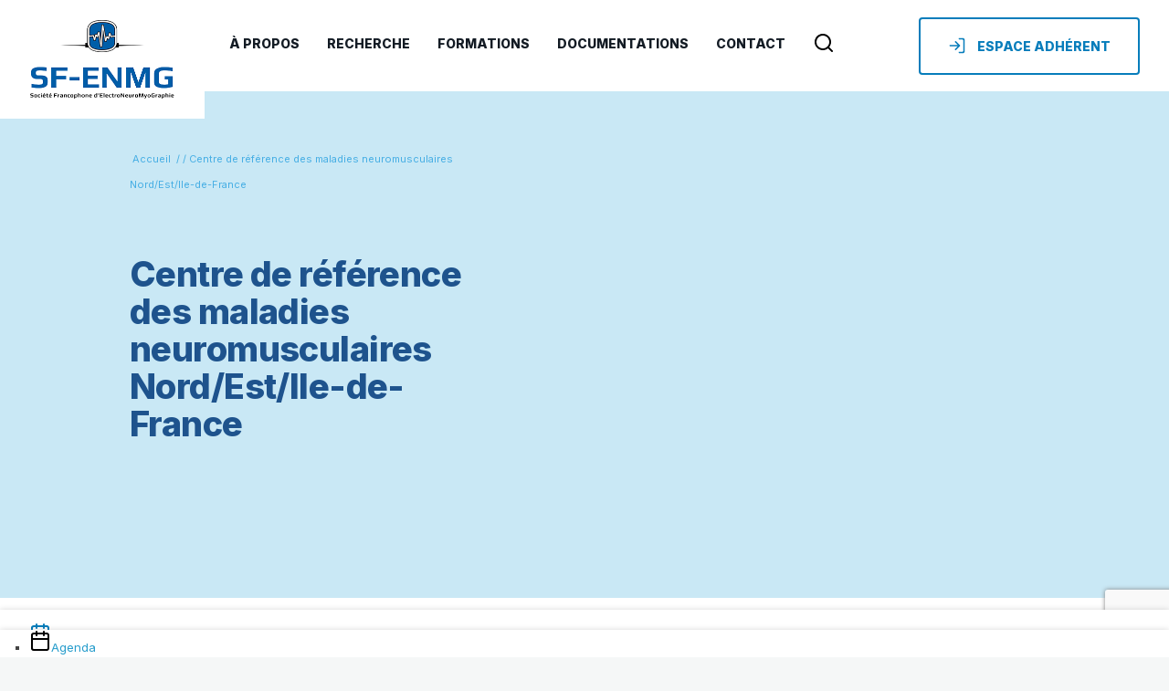

--- FILE ---
content_type: text/html; charset=UTF-8
request_url: https://societedunerfperipherique.org/actualites/centres_de_reference/centre-de-reference-des-maladies-neuromusculaires-nord-est-ile-de-france-8/
body_size: 16716
content:

<!DOCTYPE html>
<!--[if lt IE 7 ]>
<html class="ie ie6" lang="en"> <![endif]-->
<!--[if IE 7 ]>
<html class="ie ie7" lang="en"> <![endif]-->
<!--[if IE 8 ]>
<html class="ie ie8" lang="en"> <![endif]-->
<!--[if (gte IE 9)|!(IE)]><!-->
<html lang="fr-FR"> <!--<![endif]-->
<head>

    <!-- Basic Page Needs
      ========================================================= -->
    <meta charset="UTF-8">
    <title>SFNP Centre de référence des maladies neuromusculaires Nord/Est/Ile-de-France - SFNP</title>
<link data-rocket-preload as="style" href="https://fonts.googleapis.com/css2?family=Inter:wght@400;800&#038;display=swap" rel="preload">
<link href="https://fonts.googleapis.com/css2?family=Inter:wght@400;800&#038;display=swap" media="print" onload="this.media=&#039;all&#039;" rel="stylesheet">
<noscript><link rel="stylesheet" href="https://fonts.googleapis.com/css2?family=Inter:wght@400;800&#038;display=swap"></noscript>

    <!--[if lt IE 9]>
    <script src="http://html5shim.googlecode.com/svn/trunk/html5.js"></script>
    <![endif]-->

    <!-- <link rel="preconnect" href="https://fonts.gstatic.com">
    <link href="https://fonts.googleapis.com/css2?family=Inter:wght@400;800&display=swap" rel="stylesheet"> -->
    <script src="https://unpkg.com/@googlemaps/markerclustererplus/dist/index.min.js"></script>


    
    <!-- Mobile Specific Metas & Favicons
      ========================================================= -->
            <meta name="viewport" content="width=device-width, initial-scale=1.0, maximum-scale=1.0">
    
    
    
    
    

    <!-- WordPress Stuff
      ========================================================= -->
    <link rel="pingback" href="https://societedunerfperipherique.org/xmlrpc.php"/>
        <script src="https://cdn.jsdelivr.net/npm/js-cookie@2/src/js.cookie.min.js"></script>

    <meta name='robots' content='index, follow, max-image-preview:large, max-snippet:-1, max-video-preview:-1' />

	<!-- This site is optimized with the Yoast SEO plugin v23.5 - https://yoast.com/wordpress/plugins/seo/ -->
	<link rel="canonical" href="https://societedunerfperipherique.org/actualites/centres_de_reference/centre-de-reference-des-maladies-neuromusculaires-nord-est-ile-de-france-8/" />
	<meta property="og:locale" content="fr_FR" />
	<meta property="og:type" content="article" />
	<meta property="og:title" content="Centre de référence des maladies neuromusculaires Nord/Est/Ile-de-France - SFNP" />
	<meta property="og:url" content="https://societedunerfperipherique.org/actualites/centres_de_reference/centre-de-reference-des-maladies-neuromusculaires-nord-est-ile-de-france-8/" />
	<meta property="og:site_name" content="SFNP" />
	<meta name="twitter:card" content="summary_large_image" />
	<script type="application/ld+json" class="yoast-schema-graph">{"@context":"https://schema.org","@graph":[{"@type":"WebPage","@id":"https://societedunerfperipherique.org/actualites/centres_de_reference/centre-de-reference-des-maladies-neuromusculaires-nord-est-ile-de-france-8/","url":"https://societedunerfperipherique.org/actualites/centres_de_reference/centre-de-reference-des-maladies-neuromusculaires-nord-est-ile-de-france-8/","name":"Centre de référence des maladies neuromusculaires Nord/Est/Ile-de-France - SFNP","isPartOf":{"@id":"https://societedunerfperipherique.org/#website"},"datePublished":"2020-12-16T11:12:37+00:00","dateModified":"2020-12-16T11:12:37+00:00","breadcrumb":{"@id":"https://societedunerfperipherique.org/actualites/centres_de_reference/centre-de-reference-des-maladies-neuromusculaires-nord-est-ile-de-france-8/#breadcrumb"},"inLanguage":"fr-FR","potentialAction":[{"@type":"ReadAction","target":["https://societedunerfperipherique.org/actualites/centres_de_reference/centre-de-reference-des-maladies-neuromusculaires-nord-est-ile-de-france-8/"]}]},{"@type":"BreadcrumbList","@id":"https://societedunerfperipherique.org/actualites/centres_de_reference/centre-de-reference-des-maladies-neuromusculaires-nord-est-ile-de-france-8/#breadcrumb","itemListElement":[{"@type":"ListItem","position":1,"name":"Accueil","item":"https://societedunerfperipherique.org/"},{"@type":"ListItem","position":2,"name":"Centre de référence des maladies neuromusculaires Nord/Est/Ile-de-France"}]},{"@type":"WebSite","@id":"https://societedunerfperipherique.org/#website","url":"https://societedunerfperipherique.org/","name":"SFNP","description":"Société Francophone du Nerf Périphérique","potentialAction":[{"@type":"SearchAction","target":{"@type":"EntryPoint","urlTemplate":"https://societedunerfperipherique.org/?s={search_term_string}"},"query-input":{"@type":"PropertyValueSpecification","valueRequired":true,"valueName":"search_term_string"}}],"inLanguage":"fr-FR"}]}</script>
	<!-- / Yoast SEO plugin. -->


<link rel='dns-prefetch' href='//code.jquery.com' />
<link rel='dns-prefetch' href='//cdnjs.cloudflare.com' />
<link href='https://fonts.gstatic.com' crossorigin rel='preconnect' />
<link rel="alternate" type="application/rss+xml" title="SFNP &raquo; Flux" href="https://societedunerfperipherique.org/feed/" />
<link rel="alternate" type="application/rss+xml" title="SFNP &raquo; Flux des commentaires" href="https://societedunerfperipherique.org/comments/feed/" />
<script type="text/javascript">
/* <![CDATA[ */
window._wpemojiSettings = {"baseUrl":"https:\/\/s.w.org\/images\/core\/emoji\/15.0.3\/72x72\/","ext":".png","svgUrl":"https:\/\/s.w.org\/images\/core\/emoji\/15.0.3\/svg\/","svgExt":".svg","source":{"concatemoji":"https:\/\/societedunerfperipherique.org\/wp-includes\/js\/wp-emoji-release.min.js?ver=6.6.4"}};
/*! This file is auto-generated */
!function(i,n){var o,s,e;function c(e){try{var t={supportTests:e,timestamp:(new Date).valueOf()};sessionStorage.setItem(o,JSON.stringify(t))}catch(e){}}function p(e,t,n){e.clearRect(0,0,e.canvas.width,e.canvas.height),e.fillText(t,0,0);var t=new Uint32Array(e.getImageData(0,0,e.canvas.width,e.canvas.height).data),r=(e.clearRect(0,0,e.canvas.width,e.canvas.height),e.fillText(n,0,0),new Uint32Array(e.getImageData(0,0,e.canvas.width,e.canvas.height).data));return t.every(function(e,t){return e===r[t]})}function u(e,t,n){switch(t){case"flag":return n(e,"\ud83c\udff3\ufe0f\u200d\u26a7\ufe0f","\ud83c\udff3\ufe0f\u200b\u26a7\ufe0f")?!1:!n(e,"\ud83c\uddfa\ud83c\uddf3","\ud83c\uddfa\u200b\ud83c\uddf3")&&!n(e,"\ud83c\udff4\udb40\udc67\udb40\udc62\udb40\udc65\udb40\udc6e\udb40\udc67\udb40\udc7f","\ud83c\udff4\u200b\udb40\udc67\u200b\udb40\udc62\u200b\udb40\udc65\u200b\udb40\udc6e\u200b\udb40\udc67\u200b\udb40\udc7f");case"emoji":return!n(e,"\ud83d\udc26\u200d\u2b1b","\ud83d\udc26\u200b\u2b1b")}return!1}function f(e,t,n){var r="undefined"!=typeof WorkerGlobalScope&&self instanceof WorkerGlobalScope?new OffscreenCanvas(300,150):i.createElement("canvas"),a=r.getContext("2d",{willReadFrequently:!0}),o=(a.textBaseline="top",a.font="600 32px Arial",{});return e.forEach(function(e){o[e]=t(a,e,n)}),o}function t(e){var t=i.createElement("script");t.src=e,t.defer=!0,i.head.appendChild(t)}"undefined"!=typeof Promise&&(o="wpEmojiSettingsSupports",s=["flag","emoji"],n.supports={everything:!0,everythingExceptFlag:!0},e=new Promise(function(e){i.addEventListener("DOMContentLoaded",e,{once:!0})}),new Promise(function(t){var n=function(){try{var e=JSON.parse(sessionStorage.getItem(o));if("object"==typeof e&&"number"==typeof e.timestamp&&(new Date).valueOf()<e.timestamp+604800&&"object"==typeof e.supportTests)return e.supportTests}catch(e){}return null}();if(!n){if("undefined"!=typeof Worker&&"undefined"!=typeof OffscreenCanvas&&"undefined"!=typeof URL&&URL.createObjectURL&&"undefined"!=typeof Blob)try{var e="postMessage("+f.toString()+"("+[JSON.stringify(s),u.toString(),p.toString()].join(",")+"));",r=new Blob([e],{type:"text/javascript"}),a=new Worker(URL.createObjectURL(r),{name:"wpTestEmojiSupports"});return void(a.onmessage=function(e){c(n=e.data),a.terminate(),t(n)})}catch(e){}c(n=f(s,u,p))}t(n)}).then(function(e){for(var t in e)n.supports[t]=e[t],n.supports.everything=n.supports.everything&&n.supports[t],"flag"!==t&&(n.supports.everythingExceptFlag=n.supports.everythingExceptFlag&&n.supports[t]);n.supports.everythingExceptFlag=n.supports.everythingExceptFlag&&!n.supports.flag,n.DOMReady=!1,n.readyCallback=function(){n.DOMReady=!0}}).then(function(){return e}).then(function(){var e;n.supports.everything||(n.readyCallback(),(e=n.source||{}).concatemoji?t(e.concatemoji):e.wpemoji&&e.twemoji&&(t(e.twemoji),t(e.wpemoji)))}))}((window,document),window._wpemojiSettings);
/* ]]> */
</script>
<link rel='stylesheet' id='headers-css' href='https://societedunerfperipherique.org/wp-content/themes/inovado/framework/css/headers.css?ver=1' type='text/css' media='all' />
<link rel='stylesheet' id='shortcodes-css' href='https://societedunerfperipherique.org/wp-content/themes/inovado/framework/css/shortcodes.css?ver=1' type='text/css' media='all' />
<link rel='stylesheet' id='flexslider-css' href='https://societedunerfperipherique.org/wp-content/themes/inovado/framework/css/flexslider.css?ver=1' type='text/css' media='all' />
<link rel='stylesheet' id='prettyPhoto-css' href='https://societedunerfperipherique.org/wp-content/themes/inovado/framework/css/prettyPhoto.css?ver=1' type='text/css' media='all' />
<link rel='stylesheet' id='woocommerce-css' href='https://societedunerfperipherique.org/wp-content/themes/inovado/framework/css/woocommerce.css?ver=1' type='text/css' media='all' />
<link rel='stylesheet' id='stylesheet-css' href='https://societedunerfperipherique.org/wp-content/themes/inovado-child/style.css?ver=1' type='text/css' media='all' />
<link rel='stylesheet' id='retina-css' href='https://societedunerfperipherique.org/wp-content/themes/inovado/framework/css/retina.css?ver=1' type='text/css' media='only screen and (-webkit-min-device-pixel-ratio: 2)' />
<link rel='stylesheet' id='responsive-css' href='https://societedunerfperipherique.org/wp-content/themes/inovado/framework/css/responsive.css?ver=1' type='text/css' media='all' />
<style id='wp-emoji-styles-inline-css' type='text/css'>

	img.wp-smiley, img.emoji {
		display: inline !important;
		border: none !important;
		box-shadow: none !important;
		height: 1em !important;
		width: 1em !important;
		margin: 0 0.07em !important;
		vertical-align: -0.1em !important;
		background: none !important;
		padding: 0 !important;
	}
</style>
<link rel='stylesheet' id='wp-block-library-css' href='https://societedunerfperipherique.org/wp-includes/css/dist/block-library/style.min.css?ver=6.6.4' type='text/css' media='all' />
<link rel='stylesheet' id='wc-block-vendors-style-css' href='https://societedunerfperipherique.org/wp-content/plugins/woocommerce/packages/woocommerce-blocks/build/vendors-style.css?ver=4.0.0' type='text/css' media='all' />
<link rel='stylesheet' id='wc-block-style-css' href='https://societedunerfperipherique.org/wp-content/plugins/woocommerce/packages/woocommerce-blocks/build/style.css?ver=4.0.0' type='text/css' media='all' />
<style id='classic-theme-styles-inline-css' type='text/css'>
/*! This file is auto-generated */
.wp-block-button__link{color:#fff;background-color:#32373c;border-radius:9999px;box-shadow:none;text-decoration:none;padding:calc(.667em + 2px) calc(1.333em + 2px);font-size:1.125em}.wp-block-file__button{background:#32373c;color:#fff;text-decoration:none}
</style>
<style id='global-styles-inline-css' type='text/css'>
:root{--wp--preset--aspect-ratio--square: 1;--wp--preset--aspect-ratio--4-3: 4/3;--wp--preset--aspect-ratio--3-4: 3/4;--wp--preset--aspect-ratio--3-2: 3/2;--wp--preset--aspect-ratio--2-3: 2/3;--wp--preset--aspect-ratio--16-9: 16/9;--wp--preset--aspect-ratio--9-16: 9/16;--wp--preset--color--black: #000000;--wp--preset--color--cyan-bluish-gray: #abb8c3;--wp--preset--color--white: #ffffff;--wp--preset--color--pale-pink: #f78da7;--wp--preset--color--vivid-red: #cf2e2e;--wp--preset--color--luminous-vivid-orange: #ff6900;--wp--preset--color--luminous-vivid-amber: #fcb900;--wp--preset--color--light-green-cyan: #7bdcb5;--wp--preset--color--vivid-green-cyan: #00d084;--wp--preset--color--pale-cyan-blue: #8ed1fc;--wp--preset--color--vivid-cyan-blue: #0693e3;--wp--preset--color--vivid-purple: #9b51e0;--wp--preset--gradient--vivid-cyan-blue-to-vivid-purple: linear-gradient(135deg,rgba(6,147,227,1) 0%,rgb(155,81,224) 100%);--wp--preset--gradient--light-green-cyan-to-vivid-green-cyan: linear-gradient(135deg,rgb(122,220,180) 0%,rgb(0,208,130) 100%);--wp--preset--gradient--luminous-vivid-amber-to-luminous-vivid-orange: linear-gradient(135deg,rgba(252,185,0,1) 0%,rgba(255,105,0,1) 100%);--wp--preset--gradient--luminous-vivid-orange-to-vivid-red: linear-gradient(135deg,rgba(255,105,0,1) 0%,rgb(207,46,46) 100%);--wp--preset--gradient--very-light-gray-to-cyan-bluish-gray: linear-gradient(135deg,rgb(238,238,238) 0%,rgb(169,184,195) 100%);--wp--preset--gradient--cool-to-warm-spectrum: linear-gradient(135deg,rgb(74,234,220) 0%,rgb(151,120,209) 20%,rgb(207,42,186) 40%,rgb(238,44,130) 60%,rgb(251,105,98) 80%,rgb(254,248,76) 100%);--wp--preset--gradient--blush-light-purple: linear-gradient(135deg,rgb(255,206,236) 0%,rgb(152,150,240) 100%);--wp--preset--gradient--blush-bordeaux: linear-gradient(135deg,rgb(254,205,165) 0%,rgb(254,45,45) 50%,rgb(107,0,62) 100%);--wp--preset--gradient--luminous-dusk: linear-gradient(135deg,rgb(255,203,112) 0%,rgb(199,81,192) 50%,rgb(65,88,208) 100%);--wp--preset--gradient--pale-ocean: linear-gradient(135deg,rgb(255,245,203) 0%,rgb(182,227,212) 50%,rgb(51,167,181) 100%);--wp--preset--gradient--electric-grass: linear-gradient(135deg,rgb(202,248,128) 0%,rgb(113,206,126) 100%);--wp--preset--gradient--midnight: linear-gradient(135deg,rgb(2,3,129) 0%,rgb(40,116,252) 100%);--wp--preset--font-size--small: 13px;--wp--preset--font-size--medium: 20px;--wp--preset--font-size--large: 36px;--wp--preset--font-size--x-large: 42px;--wp--preset--spacing--20: 0.44rem;--wp--preset--spacing--30: 0.67rem;--wp--preset--spacing--40: 1rem;--wp--preset--spacing--50: 1.5rem;--wp--preset--spacing--60: 2.25rem;--wp--preset--spacing--70: 3.38rem;--wp--preset--spacing--80: 5.06rem;--wp--preset--shadow--natural: 6px 6px 9px rgba(0, 0, 0, 0.2);--wp--preset--shadow--deep: 12px 12px 50px rgba(0, 0, 0, 0.4);--wp--preset--shadow--sharp: 6px 6px 0px rgba(0, 0, 0, 0.2);--wp--preset--shadow--outlined: 6px 6px 0px -3px rgba(255, 255, 255, 1), 6px 6px rgba(0, 0, 0, 1);--wp--preset--shadow--crisp: 6px 6px 0px rgba(0, 0, 0, 1);}:where(.is-layout-flex){gap: 0.5em;}:where(.is-layout-grid){gap: 0.5em;}body .is-layout-flex{display: flex;}.is-layout-flex{flex-wrap: wrap;align-items: center;}.is-layout-flex > :is(*, div){margin: 0;}body .is-layout-grid{display: grid;}.is-layout-grid > :is(*, div){margin: 0;}:where(.wp-block-columns.is-layout-flex){gap: 2em;}:where(.wp-block-columns.is-layout-grid){gap: 2em;}:where(.wp-block-post-template.is-layout-flex){gap: 1.25em;}:where(.wp-block-post-template.is-layout-grid){gap: 1.25em;}.has-black-color{color: var(--wp--preset--color--black) !important;}.has-cyan-bluish-gray-color{color: var(--wp--preset--color--cyan-bluish-gray) !important;}.has-white-color{color: var(--wp--preset--color--white) !important;}.has-pale-pink-color{color: var(--wp--preset--color--pale-pink) !important;}.has-vivid-red-color{color: var(--wp--preset--color--vivid-red) !important;}.has-luminous-vivid-orange-color{color: var(--wp--preset--color--luminous-vivid-orange) !important;}.has-luminous-vivid-amber-color{color: var(--wp--preset--color--luminous-vivid-amber) !important;}.has-light-green-cyan-color{color: var(--wp--preset--color--light-green-cyan) !important;}.has-vivid-green-cyan-color{color: var(--wp--preset--color--vivid-green-cyan) !important;}.has-pale-cyan-blue-color{color: var(--wp--preset--color--pale-cyan-blue) !important;}.has-vivid-cyan-blue-color{color: var(--wp--preset--color--vivid-cyan-blue) !important;}.has-vivid-purple-color{color: var(--wp--preset--color--vivid-purple) !important;}.has-black-background-color{background-color: var(--wp--preset--color--black) !important;}.has-cyan-bluish-gray-background-color{background-color: var(--wp--preset--color--cyan-bluish-gray) !important;}.has-white-background-color{background-color: var(--wp--preset--color--white) !important;}.has-pale-pink-background-color{background-color: var(--wp--preset--color--pale-pink) !important;}.has-vivid-red-background-color{background-color: var(--wp--preset--color--vivid-red) !important;}.has-luminous-vivid-orange-background-color{background-color: var(--wp--preset--color--luminous-vivid-orange) !important;}.has-luminous-vivid-amber-background-color{background-color: var(--wp--preset--color--luminous-vivid-amber) !important;}.has-light-green-cyan-background-color{background-color: var(--wp--preset--color--light-green-cyan) !important;}.has-vivid-green-cyan-background-color{background-color: var(--wp--preset--color--vivid-green-cyan) !important;}.has-pale-cyan-blue-background-color{background-color: var(--wp--preset--color--pale-cyan-blue) !important;}.has-vivid-cyan-blue-background-color{background-color: var(--wp--preset--color--vivid-cyan-blue) !important;}.has-vivid-purple-background-color{background-color: var(--wp--preset--color--vivid-purple) !important;}.has-black-border-color{border-color: var(--wp--preset--color--black) !important;}.has-cyan-bluish-gray-border-color{border-color: var(--wp--preset--color--cyan-bluish-gray) !important;}.has-white-border-color{border-color: var(--wp--preset--color--white) !important;}.has-pale-pink-border-color{border-color: var(--wp--preset--color--pale-pink) !important;}.has-vivid-red-border-color{border-color: var(--wp--preset--color--vivid-red) !important;}.has-luminous-vivid-orange-border-color{border-color: var(--wp--preset--color--luminous-vivid-orange) !important;}.has-luminous-vivid-amber-border-color{border-color: var(--wp--preset--color--luminous-vivid-amber) !important;}.has-light-green-cyan-border-color{border-color: var(--wp--preset--color--light-green-cyan) !important;}.has-vivid-green-cyan-border-color{border-color: var(--wp--preset--color--vivid-green-cyan) !important;}.has-pale-cyan-blue-border-color{border-color: var(--wp--preset--color--pale-cyan-blue) !important;}.has-vivid-cyan-blue-border-color{border-color: var(--wp--preset--color--vivid-cyan-blue) !important;}.has-vivid-purple-border-color{border-color: var(--wp--preset--color--vivid-purple) !important;}.has-vivid-cyan-blue-to-vivid-purple-gradient-background{background: var(--wp--preset--gradient--vivid-cyan-blue-to-vivid-purple) !important;}.has-light-green-cyan-to-vivid-green-cyan-gradient-background{background: var(--wp--preset--gradient--light-green-cyan-to-vivid-green-cyan) !important;}.has-luminous-vivid-amber-to-luminous-vivid-orange-gradient-background{background: var(--wp--preset--gradient--luminous-vivid-amber-to-luminous-vivid-orange) !important;}.has-luminous-vivid-orange-to-vivid-red-gradient-background{background: var(--wp--preset--gradient--luminous-vivid-orange-to-vivid-red) !important;}.has-very-light-gray-to-cyan-bluish-gray-gradient-background{background: var(--wp--preset--gradient--very-light-gray-to-cyan-bluish-gray) !important;}.has-cool-to-warm-spectrum-gradient-background{background: var(--wp--preset--gradient--cool-to-warm-spectrum) !important;}.has-blush-light-purple-gradient-background{background: var(--wp--preset--gradient--blush-light-purple) !important;}.has-blush-bordeaux-gradient-background{background: var(--wp--preset--gradient--blush-bordeaux) !important;}.has-luminous-dusk-gradient-background{background: var(--wp--preset--gradient--luminous-dusk) !important;}.has-pale-ocean-gradient-background{background: var(--wp--preset--gradient--pale-ocean) !important;}.has-electric-grass-gradient-background{background: var(--wp--preset--gradient--electric-grass) !important;}.has-midnight-gradient-background{background: var(--wp--preset--gradient--midnight) !important;}.has-small-font-size{font-size: var(--wp--preset--font-size--small) !important;}.has-medium-font-size{font-size: var(--wp--preset--font-size--medium) !important;}.has-large-font-size{font-size: var(--wp--preset--font-size--large) !important;}.has-x-large-font-size{font-size: var(--wp--preset--font-size--x-large) !important;}
:where(.wp-block-post-template.is-layout-flex){gap: 1.25em;}:where(.wp-block-post-template.is-layout-grid){gap: 1.25em;}
:where(.wp-block-columns.is-layout-flex){gap: 2em;}:where(.wp-block-columns.is-layout-grid){gap: 2em;}
:root :where(.wp-block-pullquote){font-size: 1.5em;line-height: 1.6;}
</style>
<link rel='stylesheet' id='cluevo-templates-style-css' href='https://societedunerfperipherique.org/wp-content/plugins/cluevo-lms/styles/templates.css?ver=1.13.3' type='text/css' media='all' />
<link rel='stylesheet' id='fontawesome5-css' href='https://societedunerfperipherique.org/wp-content/plugins/cluevo-lms/styles/fontawesome5_all.css' type='text/css' media='all' />
<link rel='stylesheet' id='dashicons-css' href='https://societedunerfperipherique.org/wp-includes/css/dashicons.min.css?ver=6.6.4' type='text/css' media='all' />
<style id='woocommerce-inline-inline-css' type='text/css'>
.woocommerce form .form-row .required { visibility: visible; }
</style>
<link rel='stylesheet' id='wc-memberships-frontend-css' href='https://societedunerfperipherique.org/wp-content/plugins/woocommerce-memberships/assets/css/frontend/wc-memberships-frontend.min.css?ver=1.12.4' type='text/css' media='all' />
<link rel='stylesheet' id='parent-style-css' href='https://societedunerfperipherique.org/wp-content/themes/inovado/style.css?ver=6.6.4' type='text/css' media='all' />
<link rel='stylesheet' id='child-style-css' href='https://societedunerfperipherique.org/wp-content/themes/inovado-child/style.css?ver=6.6.4' type='text/css' media='all' />
<link rel='stylesheet' id='jqueryui-css-css' href='//code.jquery.com/ui/1.12.1/themes/base/jquery-ui.css?ver=6.6.4' type='text/css' media='all' />
<link rel='stylesheet' id='custom-style-css' href='https://societedunerfperipherique.org/wp-content/themes/inovado/framework/css/custom_script.css?ver=6.6.4' type='text/css' media='all' />
<style id='custom-style-inline-css' type='text/css'>

        	
        	body{ font-family: arial, Arial, Helvetica, sans-serif; font-size: 13px; font-weight: normal; color: #444444; }

			h1{ font-family: arial, Arial, Helvetica, sans-serif; font-size: 28px; font-weight: normal; color: #2f669b; }
			h2{ font-family: arial, Arial, Helvetica, sans-serif; font-size: 23px; font-weight: normal; color: #2f669b; }
			h3{ font-family: arial, Arial, Helvetica, sans-serif; font-size: 18px; font-weight: normal; color: #2f669b; }
			h4{ font-family: arial, Arial, Helvetica, sans-serif; font-size: 16px; font-weight: normal; color: #2f669b; }
			h5{ font-family: arial, Arial, Helvetica, sans-serif; font-size: 15px; font-weight: normal; color: #2f669b; }
			h6{ font-family: arial, Arial, Helvetica, sans-serif; font-size: 14px; font-weight: normal; color: #2f669b; }

			h1 a, h2 a, h3 a, h4 a, h5 a, h6 a, h1 a:visited, h2 a:visited, h3 a:visited, h4 a:visited, h5 a:visited, h6 a:visited  { font-weight: inherit; color: inherit; }

			h1 a:hover, h2 a:hover, h3 a:hover, h4 a:hover, h5 a:hover, h6 a:hover, a:hover h1, a:hover h2, a:hover h3, a:hover h4, a:hover h5, a:hover h6 { color: #666666; }

			.callus{ font-family: arial, Arial, Helvetica, sans-serif; font-size: 11px; font-weight: normal; color: #999999 !important; }

			a, a:visited{ color: #289dcc; }
			a:hover, a:focus{ color: #666666; }
			#infobar{ position: fixed; }

			#topbar{ background: #ffffff; border-bottom: 1px solid #efefef; }
			#topbar .callus { color: #999999; }
			#topbar .callus a { color: #999999; }
			#topbar .callus a:hover { color: #333333; }

			.header{ background: #ffffff; }
			.header .slogan{ font-family: arial, Arial, Helvetica, sans-serif; font-size: 13px; font-weight: normal; color: #666666; }

			/* Header V1 ------------------------------------------------------------------------ */  

			#header { height: 90px; }
			#header .logo{ margin-top: ; }
			#header .select-menu{ background: #ffffff }

			#header #navigation ul#nav > li { height: 90px; }
			#header #navigation ul#nav > li > a { height: 87px; line-height: 87px; }
			#header #navigation ul#nav li .sub-menu{ top: 87px; }
			#header #header-searchform{ margin-top: 29px; }
			#header #header-cart{ margin-top: 29px; }

			#header #navigation ul#nav > li > a { font-family: arial, Arial, Helvetica, sans-serif; font-size: 13px; font-weight: bold; color: #666666; }
			#header #navigation ul#nav > li > a:hover { color: #2f669b; border-color: #2f669b; }
			#header #navigation ul#nav > li.current-menu-item > a,
			#header #navigation ul#nav > li.current-menu-item > a:hover,
			#header #navigation ul#nav > li.current-page-ancestor > a,
			#header #navigation ul#nav > li.current-page-ancestor > a:hover,
			#header #navigation ul#nav > li.current-menu-ancestor > a,
			#header #navigation ul#nav > li.current-menu-ancestor > a:hover,
			#header #navigation ul#nav > li.current-menu-parent > a,
			#header #navigation ul#nav > li.current-menu-parent > a:hover,
			#header #navigation ul#nav > li.current_page_ancestor > a,
			#header #navigation ul#nav > li.current_page_ancestor > a:hover { color: #289dcc; border-color: #289dcc; }

			/* Header V2 ------------------------------------------------------------------------ */  

			#header-v2 .header-v2-container{ height: 90px; }
			#header-v2 .logo{ margin-top: 33px; }
			#header-v2 #header-searchform{ margin-top: 28px; }
			#header-v2 #header-cart{ margin-top: 28px; }
			#header-v2 .slogan{ margin-top: 33px; }
			#header-v2 #navigation .sub-menu{ top: 41px; }

			#header-v2 #navigation ul#nav > li > a { font-family: arial, Arial, Helvetica, sans-serif; font-size: 13px; font-weight: bold; color: #666666; }
			#header-v2 #navigation ul#nav > li > a:hover { color: #2f669b; border-color: #2f669b; }
			#header-v2 #navigation ul#nav > li.current-menu-item > a,
			#header-v2 #navigation ul#nav > li.current-menu-item > a:hover,
			#header-v2 #navigation ul#nav > li.current-page-ancestor > a,
			#header-v2 #navigation ul#nav > li.current-page-ancestor > a:hover,
			#header-v2 #navigation ul#nav > li.current-menu-ancestor > a,
			#header-v2 #navigation ul#nav > li.current-menu-ancestor > a:hover,
			#header-v2 #navigation ul#nav > li.current-menu-parent > a,
			#header-v2 #navigation ul#nav > li.current-menu-parent > a:hover,
			#header-v2 #navigation ul#nav > li.current_page_ancestor > a,
			#header-v2 #navigation ul#nav > li.current_page_ancestor > a:hover { color: #289dcc; border-color: #289dcc; }

			#header-v2 #navigation ul#nav > li.current-menu-item > a:after,
			#header-v2 #navigation ul#nav > li.current-page-ancestor > a:after,
			#header-v2 #navigation ul#nav > li.current-menu-ancestor > a:after,
			#header-v2 #navigation ul#nav > li.current-menu-parent > a:after,
			#header-v2 #navigation ul#nav > li.current_page_ancestor > a:after{
				border-color: #289dcc transparent transparent transparent;
			}

			/* Header V3 ------------------------------------------------------------------------ */  

			#header-v3 { height: 90px; }
			#header-v3 .logo{ margin-top: 33px; }
			#header-v3 #navigation ul{ margin-top: 26px; }
			#header-v3 #header-searchform{ margin-top: 30px; }
			#header-v3 #header-cart{ margin-top: 30px; }
			#header-v3 #navigation .sub-menu{ top: 37px; }

			#header-v3 #navigation ul#nav > li > a { font-family: arial, Arial, Helvetica, sans-serif; font-size: 13px; font-weight: bold; color: #666666; background: #ffffff; }

			#header-v3 #navigation ul#nav > li > a:hover, 
			#header-v3 #navigation ul#nav > li.sfHover > a  { background: #2f669b; }

			#header-v3 #navigation ul#nav > li.current-menu-item > a,
			#header-v3 #navigation ul#nav > li.current-menu-item > a:hover,
			#header-v3 #navigation ul#nav > li.current-page-ancestor > a,
			#header-v3 #navigation ul#nav > li.current-page-ancestor > a:hover,
			#header-v3 #navigation ul#nav > li.current-menu-ancestor > a,
			#header-v3 #navigation ul#nav > li.current-menu-ancestor > a:hover,
			#header-v3 #navigation ul#nav > li.current-menu-parent > a,
			#header-v3 #navigation ul#nav > li.current-menu-parent > a:hover,
			#header-v3 #navigation ul#nav > li.current_page_ancestor > a,
			#header-v3 #navigation ul#nav > li.current_page_ancestor > a:hover { background: #289dcc; }

			/* Header V4 ------------------------------------------------------------------------ */  

			#header-v4 .header-v4-container{ height: 90px; }
			#header-v4 .logo{ margin-top: 33px; }
			#header-v4 #header-searchform{ margin-top: 28px; }
			#header-v4 #header-cart{ margin-top: 28px; }
			#header-v4 .slogan{ margin-top: 33px; }
			#header-v4 #navigation .sub-menu{ top: 41px; }

			#header-v4 #navigation{ background: #555555; }
			#header-v4 #navigation ul#nav > li > a { font-family: arial, Arial, Helvetica, sans-serif; font-size: 13px; font-weight: bold; color: #666666; }

			#header-v4 #navigation ul#nav > li > a:hover, 
			#header-v4 #navigation ul#nav > li.sfHover > a { background: #2f669b; }

			#header-v4 #navigation ul#nav > li.current-menu-item > a,
			#header-v4 #navigation ul#nav > li.current-menu-item > a:hover,
			#header-v4 #navigation ul#nav > li.current-page-ancestor > a,
			#header-v4 #navigation ul#nav > li.current-page-ancestor > a:hover,
			#header-v4 #navigation ul#nav > li.current-menu-ancestor > a,
			#header-v4 #navigation ul#nav > li.current-menu-ancestor > a:hover,
			#header-v4 #navigation ul#nav > li.current-menu-parent > a,
			#header-v4 #navigation ul#nav > li.current-menu-parent > a:hover,
			#header-v4 #navigation ul#nav > li.current_page_ancestor > a,
			#header-v4 #navigation ul#nav > li.current_page_ancestor > a:hover { background: #289dcc; }

			/* Header V5 ------------------------------------------------------------------------ */  

			#header-v5 .header-v5-container{ height: 107px; }
			#header-v5 .logo{ margin-top: 33px; }
			#header-v5 .slogan{ margin-top: 4px; }
			#header-v5 #navigation .sub-menu{ top: 41px; }

			#header-v5 #navigation ul#nav > li > a { font-family: arial, Arial, Helvetica, sans-serif; font-size: 13px; font-weight: bold; color: #666666; }

			#header-v5 #navigation ul#nav > li > a:hover { color: #2f669b; }
			        
			#header-v5 #navigation ul#nav > li.current-menu-item > a,
			#header-v5 #navigation ul#nav > li.current-menu-item > a:hover,
			#header-v5 #navigation ul#nav > li.current-page-ancestor > a,
			#header-v5 #navigation ul#nav > li.current-page-ancestor > a:hover,
			#header-v5 #navigation ul#nav > li.current-menu-ancestor > a,
			#header-v5 #navigation ul#nav > li.current-menu-ancestor > a:hover,
			#header-v5 #navigation ul#nav > li.current-menu-parent > a,
			#header-v5 #navigation ul#nav > li.current-menu-parent > a:hover,
			#header-v5 #navigation ul#nav > li.current_page_ancestor > a,
			#header-v5 #navigation ul#nav > li.current_page_ancestor > a:hover { color: #289dcc; border-color:#289dcc; }

			/* Header V6 ------------------------------------------------------------------------ */  

			#header-v6 { height: 90px; }
			#header-v6 .logo{ margin-top: ; }
			#header-v6 .select-menu{ background: #ffffff }

			#header-v6 #navigation ul#nav > li { height: 90px; }
			#header-v6 #navigation ul#nav > li > a { height: 87px; line-height: 87px; }
			#header-v6 #navigation .sub-menu{ top: 87px !important; }
			#header-v6 #header-searchform{ margin-top: 29px; }
			#header-v6 #header-cart{ margin-top: 29px; }

			#header-v6 #navigation ul#nav > li > a { font-family: arial, Arial, Helvetica, sans-serif; font-size: 13px; font-weight: bold; color: #666666; }
			#header-v6 #navigation ul#nav > li > a:hover { color: #2f669b; border-color: #2f669b; }
			#header-v6 #navigation ul#nav > li.current-menu-item > a,
			#header-v6 #navigation ul#nav > li.current-menu-item > a:hover,
			#header-v6 #navigation ul#nav > li.current-page-ancestor > a,
			#header-v6 #navigation ul#nav > li.current-page-ancestor > a:hover,
			#header-v6 #navigation ul#nav > li.current-menu-ancestor > a,
			#header-v6 #navigation ul#nav > li.current-menu-ancestor > a:hover,
			#header-v6 #navigation ul#nav > li.current-menu-parent > a,
			#header-v6 #navigation ul#nav > li.current-menu-parent > a:hover,
			#header-v6 #navigation ul#nav > li.current_page_ancestor > a,
			#header-v6 #navigation ul#nav > li.current_page_ancestor > a:hover { color: #289dcc; border-color: #289dcc; }

			#header-v6.header-megamenu #navigation > ul#nav > li.megamenu > ul > li{ border-color: #a5a5a5 !important; }
			#header-v6.header-megamenu #navigation .sub-menu ul li a,
			#header-v6.header-megamenu #navigation .sub-menu li a{ border-color: #a5a5a5 !important; }

			#navigation ul#nav > li.current-menu-item > a,
			#navigation ul#nav > li.current-page-ancestor > a,
			#navigation ul#nav > li.current-page-parent > a{ font-weight: 600 !important; }

			/* Sub-Menu Navigation ------------------------------------------------------------------------ */ 

			html body #navigation .sub-menu{ background: #999999 !important; border-color: #555555 !important; }
			html body #navigation .sub-menu li a,
			html body #navigation .sub-menu li .sub-menu li a,
			html body #navigation .sub-menu li .sub-menu li .sub-menu li a { font-family: arial, Arial, Helvetica, sans-serif !important; font-size: 13px !important; font-weight: normal !important; color: #dedede !important; }
			#navigation .sub-menu li{ border-color: #a5a5a5; }
			#navigation .sub-menu li a:hover,
			#navigation .sub-menu li .sub-menu li a:hover,
			#navigation .sub-menu li.current-menu-item a,
			#navigation .sub-menu li.current-menu-item a:hover,
			#navigation .sub-menu li.current_page_item a,
			#navigation .sub-menu li.current_page_item a:hover { color: #ffffff !important; }

			#navigation ul#nav > li > ul > li:last-child > a:hover{ border:none !important; }

			#title {
				background: #FFFFFF;
			    background-image: linear-gradient(bottom, #FAFAFA 0%, #FFFFFF 100%);
			    background-image: -o-linear-gradient(bottom, #FAFAFA 0%, #FFFFFF 100%);
			    background-image: -moz-linear-gradient(bottom, #FAFAFA 0%, #FFFFFF 100%);
			    background-image: -webkit-linear-gradient(bottom, #FAFAFA 0%, #FFFFFF 100%);
			    background-image: -ms-linear-gradient(bottom, #FAFAFA 0%, #FFFFFF 100%);
			    border-bottom: 1px solid #e4e4e4;
			    border-top: 1px solid #e4e4e4;
			}
			#title h1, #title .blog-h1 { font-family: arial, Arial, Helvetica, sans-serif; font-size: 18px; font-weight: normal; color: #666666; }
			#title h2, #title .blog-h2 { font-family: arial, Arial, Helvetica, sans-serif; font-size: 15px; font-weight: normal; color: #aaaaaa; }
			#title #breadcrumbs { color: #aaaaaa; }
			#title #breadcrumbs a { color: #aaaaaa; }
			#title #breadcrumbs a:hover { color: #289dcc; }

			#alt-title h1, #alt-title .blog-h1 { background:#289dcc; font-family: arial, Arial, Helvetica, sans-serif; font-size: 18px; font-weight: normal; color: #ffffff;  }
			#alt-title h2, #alt-title .blog-h2 { background:#ffffff; font-family: arial, Arial, Helvetica, sans-serif; font-size: 15px; font-weight: normal; color: #999999; }
			#alt-breadcrumbs, #no-title { background:#ffffff; border-bottom: 1px solid #e4e4e4; color: #999999; }
			#alt-title .grid{ opacity: 0.8; }
			#no-title  #breadcrumbs{ color: #999999; }
			#alt-breadcrumbs a, #no-title #breadcrumbs a { color: #999999; }
			#alt-breadcrumbs a:hover, #no-title #breadcrumbs a:hover { color: #289dcc; }

			#alt-title-2 h1, #alt-title-2 .blog-h1 { font-family: arial, Arial, Helvetica, sans-serif; font-size: 18px; font-weight: bold; color: #666666; }
			#alt-title-2 { background-color: #efef; border-top:1px solid #e4e4e4; border-bottom:1px solid #e4e4e4; }

			#alt-title-2 #breadcrumbs, #alt-title-2 #breadcrumbs a{ color: #999999; }
			#alt-title-2 #breadcrumbs a:hover{ color: #289dcc; }

			#sidebar .widget h3 { font-family: arial, Arial, Helvetica, sans-serif; font-size: 15px; font-weight: bold; color: #666666; }
  

			/* Twitter Bar ------------------------------------------------------------------------ */ 
	
			#twitterbar { font-family: arial, Arial, Helvetica, sans-serif; font-size: 13px; font-weight: normal; color: #ffffff; background: #289dcc; }
			#twitterbar .twitterpost a { color: #ffffff; }

			/* Footer ------------------------------------------------------------------------ */  
	
			#footer{ border-top: 10px solid #333333; }  
			#footer, #infobar { border-top-color: #333333; background: #444444; color:#999999; }
			#footer a, #infobar a{ color:#999999; }
			#footer a:hover, #infobar a:hover{ color:#ffffff; }
			#footer .widget h3, #infobar .widget h3 { font-family: arial, Arial, Helvetica, sans-serif; font-size: 15px; font-weight: normal !important; color: #ffffff !important; border-bottom:1px solid #555555; }
			#infobar .no-widgets{ color:#999999; }

			/* Copyright ------------------------------------------------------------------------ */  
	        
			#copyright { background: #222222; color: #777777; }
			#copyright a { color: #888888; }
			#copyright a:hover { color: #ffffff; }

			/* Forms ------------------------------------------------------------------------ */  
	    
			input[type='text'], input[type='password'], input[type='email'], textarea, select, button, input[type='submit'], input[type='reset'], input[type='button'] { font-family: arial, Arial, Helvetica, sans-serif; font-size: 13px; }
	    
			/* Accent Color ------------------------------------------------------------------------ */ 
	
			::selection { background: #289dcc }
			::-moz-selection { background: #289dcc }
			.highlight { color: #289dcc }
			.post-icon { background: #289dcc }
			.single .post-tags a:hover { background: #289dcc; border-color: #289dcc; }
			#pagination a:hover { border-color: #289dcc; background: #289dcc; }
			#filters ul li a:hover { color: #289dcc }
			#filters ul li a.active { color: #289dcc }
			.portfolio-item:hover .portfolio-title { background: #289dcc; border-color: #289dcc; }
			.projects-nav a:hover,
			.post-navigation a:hover { background-color: #289dcc }
			.sidenav li a:hover, .widget_wp_nav_menu_desc li a:hover { color: #289dcc }
			.sidenav > li.current_page_item > a, .widget_wp_nav_menu_desc > li.current_page_item > a { border-left-color: #289dcc; color: #289dcc; }
			.sidenav > li.current_page_item > a, .sidenav > li.current_page_item > a:hover, .widget_wp_nav_menu_desc > li.current_page_item > a, .widget_wp_nav_menu_desc > li.current_page_item > a:hover { background-color: #289dcc; }
			.sidenav ul.children > li.current_page_item > a{ color: #289dcc }
			#back-to-top a:hover { background-color: #289dcc }
			.widget_tag_cloud a:hover { background: #289dcc; border-color: #289dcc; }
			.widget_flickr #flickr_tab a:hover { background: #289dcc; border-color: #289dcc; }
			.widget_portfolio .portfolio-widget-item .portfolio-pic:hover { background: #289dcc; border-color: #289dcc; }
			#footer .widget_tag_cloud a:hover,
			#infobar .widget_tag_cloud a:hover { background: #289dcc; border-color: #289dcc; }
			#footer .widget_flickr #flickr_tab a:hover,
			#infobar .widget_flickr #flickr_tab a:hover { background: #289dcc; border-color: #289dcc; }
			#footer .widget_portfolio .portfolio-widget-item .portfolio-pic:hover,
			#infobar .widget_portfolio .portfolio-widget-item .portfolio-pic:hover { background: #289dcc; border-color: #289dcc; }
			.flex-direction-nav a:hover { background-color: #289dcc }
			a.button.alternative-1 { background: #289dcc; border-color: #289dcc; }
			.gallery img:hover { background: #289dcc; border-color: #289dcc !important; }
			.skillbar .skill-percentage { background: #289dcc }
			.latest-blog .blog-item:hover h4 { color: #289dcc }
			.tp-caption.big_colorbg{ background: #289dcc; }
			.tp-caption.medium_colorbg{ background: #289dcc; }
			.tp-caption.small_colorbg{ background: #289dcc; }
			.tp-caption.customfont_color{ color: #289dcc; }
			.tp-caption a { color: #289dcc; }
			.tp-leftarrow.default:hover,
			.tp-rightarrow.default:hover { background-color: #289dcc !important; }
			.wooslider-direction-nav a:hover { background-color: #289dcc; }

			/* WooCommerce */

			.product .onsale{ background: #289dcc; }
			.woocommerce button, .woocommerce input[type=submit]{ color: #289dcc; }
			.products li .price{ color: #289dcc; }
			.product .price{ color: #289dcc; }
			.woocommerce-tabs .panel h2{ color: #289dcc; }
			.checkout .shop_table .total{ color: #289dcc; }
			.woocommerce .form-row input[type=submit], 
			.woocommerce .form-row button{ color: #289dcc; }

        
</style>
<link rel='stylesheet' id='tablepress-default-css' href='https://societedunerfperipherique.org/wp-content/plugins/tablepress/css/default.min.css?ver=1.11' type='text/css' media='all' />
<script type="text/javascript" src="https://societedunerfperipherique.org/wp-includes/js/jquery/jquery.min.js?ver=3.7.1" id="jquery-core-js"></script>
<script type="text/javascript" src="https://societedunerfperipherique.org/wp-includes/js/jquery/jquery-migrate.min.js?ver=3.4.1" id="jquery-migrate-js"></script>
<script type="text/javascript" src="https://societedunerfperipherique.org/wp-content/plugins/cluevo-lms/js/user.js?ver=1.13.3" id="user-js-js"></script>
<script type="text/javascript" src="https://societedunerfperipherique.org/wp-content/plugins/cluevo-lms/js/vue.global.prod.js?ver=1.13.3" id="vue-3-js-js"></script>
<script type="text/javascript" id="cluevo-frontend-js-js-extra">
/* <![CDATA[ */
var cluevoStrings = {"spinner_text":"Loading module, one moment please...","error_loading_module":"The module failed to load.","error_message_close":"Close","sco_select_title":"Please select a unit to start.","message_title_error":"Error","message_module_already_running":"A module has already been started.","message_title_access_denied":"Access Denied","message_access_denied":"You do not have the required permissions to access this item.","lms_connection_error":"Failed to establish a connection to the lms.","start_over_dialog_header":"You have saved progress, do you want to start a new attempt or resume the previous attempt?","start_over_opt_resume":"Resume","start_over_opt_reset":"New attempt","message_unknown_error":"An error has occured","message_commit_error":"An error occured while trying to save your progress","message_commit_no_item_id_error":"Something went wrong. This connection has no module id associated with it.","message_missing_dependencies":"The following items must be completed before this element can be accessed","message_level_required":"You must be at least level %d to access this item.","message_points_required":"You must have collected at least %d points to access this item.","message_your_level":"Your current level is %d.","message_your_points":"You currently have %d points.","rate":"How was this module?","working":"Thanks for your rating!"};
var cluevoModuleRatings = {"ajax_url":"https:\/\/societedunerfperipherique.org\/wp-admin\/admin-ajax.php","nonce":"04f6970827","action":"cluevo-rate-module"};
/* ]]> */
</script>
<script type="text/javascript" src="https://societedunerfperipherique.org/wp-content/plugins/cluevo-lms/js/frontend.js?ver=1.13.3" id="cluevo-frontend-js-js"></script>
<script type="text/javascript" src="https://societedunerfperipherique.org/wp-content/plugins/cluevo-lms/js/lodash.min.js?ver=6.6.4" id="lodash-js-js"></script>
<script type="text/javascript" id="lodash-js-js-after">
/* <![CDATA[ */
window.lodash = _.noConflict();
/* ]]> */
</script>
<script type="text/javascript" id="plugin-js-extra">
/* <![CDATA[ */
var ajax_var = {"url":"https:\/\/societedunerfperipherique.org\/wp-admin\/admin-ajax.php","nonce":"15310ca3fc"};
/* ]]> */
</script>
<script type="text/javascript" src="https://societedunerfperipherique.org/wp-content/themes/inovado-child/js/plugin.js?ver=6.6.4" id="plugin-js"></script>
<script type="text/javascript" src="https://cdnjs.cloudflare.com/ajax/libs/jquery-easing/1.4.1/jquery.easing.min.js?ver=6.6.4" id="easing-js"></script>
<script type="text/javascript" src="https://societedunerfperipherique.org/wp-content/themes/inovado/framework/js/fitvids.js?ver=1.0" id="fitvids-js"></script>
<link rel="https://api.w.org/" href="https://societedunerfperipherique.org/wp-json/" /><link rel="alternate" title="JSON" type="application/json" href="https://societedunerfperipherique.org/wp-json/wp/v2/centres_de_reference/35020" /><link rel="EditURI" type="application/rsd+xml" title="RSD" href="https://societedunerfperipherique.org/xmlrpc.php?rsd" />
<meta name="generator" content="WordPress 6.6.4" />
<meta name="generator" content="WooCommerce 5.0.0" />
<link rel='shortlink' href='https://societedunerfperipherique.org/?p=35020' />
<link rel="alternate" title="oEmbed (JSON)" type="application/json+oembed" href="https://societedunerfperipherique.org/wp-json/oembed/1.0/embed?url=https%3A%2F%2Fsocietedunerfperipherique.org%2Factualites%2Fcentres_de_reference%2Fcentre-de-reference-des-maladies-neuromusculaires-nord-est-ile-de-france-8%2F" />
<link rel="alternate" title="oEmbed (XML)" type="text/xml+oembed" href="https://societedunerfperipherique.org/wp-json/oembed/1.0/embed?url=https%3A%2F%2Fsocietedunerfperipherique.org%2Factualites%2Fcentres_de_reference%2Fcentre-de-reference-des-maladies-neuromusculaires-nord-est-ile-de-france-8%2F&#038;format=xml" />
	<script type="text/javascript" src="http://maps.google.com/maps/api/js?sensor=false"></script>
		<noscript><style>.woocommerce-product-gallery{ opacity: 1 !important; }</style></noscript>
	<link rel="icon" href="https://societedunerfperipherique.org/wp-content/uploads/2017/03/cropped-Icone_SFNP-32x32.png" sizes="32x32" />
<link rel="icon" href="https://societedunerfperipherique.org/wp-content/uploads/2017/03/cropped-Icone_SFNP-192x192.png" sizes="192x192" />
<link rel="apple-touch-icon" href="https://societedunerfperipherique.org/wp-content/uploads/2017/03/cropped-Icone_SFNP-180x180.png" />
<meta name="msapplication-TileImage" content="https://societedunerfperipherique.org/wp-content/uploads/2017/03/cropped-Icone_SFNP-270x270.png" />

	<style>
		
				
		 		@media only screen and (max-width: 767px) {
			#topbar .callus{ background: #efefef; }	
		}
				
				
				
		
				
				
	</style>

		<style type="text/css" id="wp-custom-css">
			.cluevo-media-module {
	width:100% !important;
}

.woocommerce.wc-memberships.admin-restricted-content-notice {
	display: none;
}

#president .container .president-wrapper .section-image {
	width: 20%;
}		</style>
		
    
    
</head>

<body class="centres_de_reference-template-default single single-centres_de_reference postid-35020 theme-inovado woocommerce-no-js">


    <div data-rocket-location-hash="b34e00ac702974ddfe911d558526f6c7" class="wrapall user_is_visitor">

        
        <nav id="navbar">
  <div class="search-form-wrapper">
    <form class="searchform" method="get" action="https://societedunerfperipherique.org/">
      <input type="text" class="search-field" name="s" placeholder="Entrez votre recherche" value="">
      <!-- <input type="hidden" name="post_type[]" value="post" /> -->
      <input type="submit" value="submit">
      <div class="icons">
        <a class="submit-search-icon" href="#">
      <svg xmlns="http://www.w3.org/2000/svg" width="24" height="24" viewBox="0 0 24 24"><rect width="24" height="24" opacity="0"/><path d="M21.707,20.293l-3.682-3.682a9.023,9.023,0,1,0-1.414,1.414l3.682,3.682a1,1,0,0,0,1.414-1.414ZM4,11a7,7,0,1,1,11.962,4.931c-.006.005-.013.007-.019.012s-.007.013-.012.019A7,7,0,0,1,4,11Z" fill="#fff"/></svg>
      </a>
      <a class="close-searchform-icon" href="javascript:void(0)">
      <svg id="Groupe_64" data-name="Groupe 64" xmlns="http://www.w3.org/2000/svg" width="24" height="24" viewBox="0 0 32 32" opacity="0.6">
        <rect id="Rectangle_18" data-name="Rectangle 18" width="32" height="32" fill="#131b24" opacity="0"/>
        <path fill="#fff" id="Tracé_55" data-name="Tracé 55" d="M16.219,14.333l7.057-7.057a1.333,1.333,0,0,0-1.885-1.885l-7.057,7.057L7.276,5.391A1.333,1.333,0,0,0,5.391,7.276l7.057,7.057L5.391,21.391a1.333,1.333,0,1,0,1.885,1.885l7.057-7.057,7.057,7.057a1.333,1.333,0,0,0,1.885-1.885Z" transform="translate(1.667 1.667)" fill="#131b24"/>
      </svg>
      </a>
      </div><!-- /.icons -->
    </form>
  </div><!-- /.search-form-wrapper -->
  <div data-rocket-location-hash="a07ea42f7826adb30ee53f29399bc39c" class="container">
    <div class="navbar-wrapper">
      <div class="logo-wrapper">
        <a href="/">
          <div class="wrap-logos">
            <img class="logo-1" src="https://societedunerfperipherique.org/wp-content/themes/inovado/framework/images/logos-animation/logo-sfnp.png" alt="Logo SFNP">
            <img class="logo-2" src="https://societedunerfperipherique.org/wp-content/themes/inovado/framework/images/logos-animation/logo-sf-enmg.png" alt="Logo SF-ENMP">
          </div>
          <!-- <img id="logo" src="https://societedunerfperipherique.org/wp-content/themes/inovado/framework/images/logo.svg" alt="Société Francophone du Nerf Périphérique"> -->
        </a>
      </div>
      <a href="/">
        <span class="responsive-submenu-title"></span>
        <img id="logo-responsive" src="https://societedunerfperipherique.org/wp-content/themes/inovado/framework/images/logo-responsive.svg" alt="logo responsive">
      </a>
      
      <div class="menu-wrapper">
        <div class="menu-menu_wi-container"><ul id="menu-menu_wi" class="menu"><li id="menu-item-4179" class="menu-item menu-item-type-custom menu-item-object-custom menu-item-has-children menu-item-4179"><a href="/accueil/presentation/">À Propos</a>
<ul class="sub-menu">
	<li id="menu-item-4177" class="menu-item menu-item-type-post_type menu-item-object-page menu-item-4177"><a href="https://societedunerfperipherique.org/accueil/presentation/">Présentation de la SFNP</a></li>
	<li id="menu-item-36660" class="menu-item menu-item-type-post_type menu-item-object-page menu-item-36660"><a href="https://societedunerfperipherique.org/presentation-de-la-sfenmg/">Présentation de la SF ENMG</a></li>
	<li id="menu-item-3113" class="menu-item menu-item-type-custom menu-item-object-custom menu-item-3113"><a href="https://societedunerfperipherique.org/espace-adherent/">Adhérer</a></li>
	<li id="menu-item-4180" class="menu-item menu-item-type-post_type menu-item-object-page menu-item-4180"><a href="https://societedunerfperipherique.org/accueil/centres-de-references/">Centres de références</a></li>
	<li id="menu-item-4187" class="menu-item menu-item-type-post_type_archive menu-item-object-events menu-item-4187"><a href="https://societedunerfperipherique.org/events/">Agenda</a></li>
	<li id="menu-item-4458" class="menu-item menu-item-type-post_type menu-item-object-page current_page_parent menu-item-4458"><a href="https://societedunerfperipherique.org/actualites/">Actualités</a></li>
</ul>
</li>
<li id="menu-item-35531" class="menu-item menu-item-type-custom menu-item-object-custom menu-item-has-children menu-item-35531"><a href="/laboratoires-de-recherche/">Recherche</a>
<ul class="sub-menu">
	<li id="menu-item-35532" class="menu-item menu-item-type-post_type menu-item-object-page menu-item-35532"><a href="https://societedunerfperipherique.org/laboratoires-de-recherche/">Laboratoires de recherche</a></li>
	<li id="menu-item-36333" class="menu-item menu-item-type-post_type menu-item-object-page menu-item-36333"><a href="https://societedunerfperipherique.org/bourse-de-la-sfnp/">Bourses</a></li>
	<li id="menu-item-35614" class="menu-item menu-item-type-post_type menu-item-object-page menu-item-35614"><a href="https://societedunerfperipherique.org/groupe-de-travail/">Groupe de travail</a></li>
	<li id="menu-item-35658" class="menu-item menu-item-type-post_type menu-item-object-page menu-item-35658"><a href="https://societedunerfperipherique.org/rcp-neurophathies-dysimmunes-et-neurophathies-complexes/">RCP Neurophathies dysimmunes et neurophathies complexes</a></li>
	<li id="menu-item-37971" class="menu-item menu-item-type-post_type menu-item-object-page menu-item-37971"><a href="https://societedunerfperipherique.org/prix-emmanuel-fournier/">Prix Emmanuel Fournier</a></li>
</ul>
</li>
<li id="menu-item-4182" class="menu-item menu-item-type-post_type_archive menu-item-object-formations menu-item-has-children menu-item-4182"><a href="https://societedunerfperipherique.org/formations/">Formations</a>
<ul class="sub-menu">
	<li id="menu-item-35060" class="menu-item menu-item-type-post_type menu-item-object-formations menu-item-35060"><a href="https://societedunerfperipherique.org/formations/diu-neuropathies-peripheriques/">DIU Neuropathies Périphériques</a></li>
	<li id="menu-item-35059" class="menu-item menu-item-type-post_type menu-item-object-formations menu-item-35059"><a href="https://societedunerfperipherique.org/formations/diu-de-neurophysiologie-clinique/">DIU de Neurophysiologie Clinique</a></li>
	<li id="menu-item-3981" class="menu-item menu-item-type-post_type menu-item-object-formations menu-item-3981"><a href="https://societedunerfperipherique.org/formations/du-dexplorations-neurophysiologiques-cliniques/">DU Explorations Neurophysiologiques Cliniques</a></li>
	<li id="menu-item-3980" class="menu-item menu-item-type-post_type menu-item-object-formations menu-item-3980"><a href="https://societedunerfperipherique.org/formations/du-techniques-de-neurophysiologie-clinique-et-sensorielle/">DU Techniques de Neurophysiologie Clinique et Sensorielle</a></li>
	<li id="menu-item-3979" class="menu-item menu-item-type-post_type menu-item-object-formations menu-item-3979"><a href="https://societedunerfperipherique.org/formations/diu-de-myologie/">DIU de Myologie</a></li>
	<li id="menu-item-3978" class="menu-item menu-item-type-post_type menu-item-object-formations menu-item-3978"><a href="https://societedunerfperipherique.org/formations/diu-imagerie-en-pathologie-neuromusculaire/">DIU Imagerie en Pathologie Neuromusculaire</a></li>
</ul>
</li>
<li id="menu-item-4183" class="menu-item menu-item-type-post_type menu-item-object-page menu-item-has-children menu-item-4183"><a href="https://societedunerfperipherique.org/documentations/">Documentations</a>
<ul class="sub-menu">
	<li id="menu-item-4185" class="menu-item menu-item-type-post_type menu-item-object-page menu-item-4185"><a href="https://societedunerfperipherique.org/documentations/maladies/">Pathologies</a></li>
	<li id="menu-item-36652" class="menu-item menu-item-type-post_type menu-item-object-page menu-item-36652"><a href="https://societedunerfperipherique.org/documentations/enmg/">ENMG (documents de Pierre Guihéneuc)</a></li>
	<li id="menu-item-37658" class="menu-item menu-item-type-post_type menu-item-object-page menu-item-37658"><a href="https://societedunerfperipherique.org/documentations/enmg-techniques/">ENMG : Techniques</a></li>
	<li id="menu-item-35067" class="menu-item menu-item-type-taxonomy menu-item-object-category menu-item-35067"><a href="https://societedunerfperipherique.org/actualites/category/histoire-du-nerf/">Histoire du nerf</a></li>
	<li id="menu-item-39279" class="menu-item menu-item-type-post_type menu-item-object-page menu-item-39279"><a href="https://societedunerfperipherique.org/documentations/livre-pratique-de-lenmg/">Livre Pratique de l’ENMG</a></li>
	<li id="menu-item-35079" class="menu-item menu-item-type-post_type menu-item-object-page menu-item-35079"><a href="https://societedunerfperipherique.org/echelles/">Échelles</a></li>
	<li id="menu-item-4186" class="menu-item menu-item-type-post_type menu-item-object-page menu-item-4186"><a href="https://societedunerfperipherique.org/documentations/ouvrages-de-reference/">Ouvrages de référence</a></li>
	<li id="menu-item-35076" class="menu-item menu-item-type-post_type menu-item-object-page menu-item-35076"><a href="https://societedunerfperipherique.org/nos-infolettres/">Nos infolettres</a></li>
	<li id="menu-item-36350" class="menu-item menu-item-type-post_type menu-item-object-page menu-item-36350"><a href="https://societedunerfperipherique.org/videos/sfnp-tv/">Vidéos congrès SFNP</a></li>
	<li id="menu-item-39487" class="menu-item menu-item-type-post_type menu-item-object-page menu-item-39487"><a href="https://societedunerfperipherique.org/videos/journee-biopsie-de-nerf/">Journée biopsie de nerf</a></li>
	<li id="menu-item-39357" class="menu-item menu-item-type-post_type menu-item-object-page menu-item-39357"><a href="https://societedunerfperipherique.org/documentations/biopsie-nerveuse/">Biopsie nerveuse</a></li>
	<li id="menu-item-37401" class="menu-item menu-item-type-post_type menu-item-object-page menu-item-37401"><a href="https://societedunerfperipherique.org/documentations/diaporama-ateliers-enmg/">Diaporama ateliers ENMG</a></li>
	<li id="menu-item-39253" class="menu-item menu-item-type-post_type menu-item-object-page menu-item-39253"><a href="https://societedunerfperipherique.org/documentations/recommandations-vaccinales-en-neurologie/">Recommandations vaccinales</a></li>
</ul>
</li>
<li id="menu-item-4178" class="menu-item menu-item-type-post_type menu-item-object-page menu-item-4178"><a href="https://societedunerfperipherique.org/contact/">Contact</a></li>
<li id="menu-item-3046" class="menu-item menu-item-type-custom menu-item-object-custom menu-item-3046"><a href="#"><div id="search-icon"><svg xmlns="http://www.w3.org/2000/svg" width="24" height="24" viewBox="0 0 24 24"><rect width="24" height="24" opacity="0"/><path d="M21.707,20.293l-3.682-3.682a9.023,9.023,0,1,0-1.414,1.414l3.682,3.682a1,1,0,0,0,1.414-1.414ZM4,11a7,7,0,1,1,11.962,4.931c-.006.005-.013.007-.019.012s-.007.013-.012.019A7,7,0,0,1,4,11Z"/></svg></div></a></li>
</ul></div>        <div class="search-form-wrapper">
    <form class="searchform" method="get" action="https://societedunerfperipherique.org/">
      <input type="text" class="search-field" name="s" placeholder="Entrez votre recherche" value="">
      <!-- <input type="hidden" name="post_type[]" value="post" /> -->
      <input type="submit" value="submit">
      <div class="icons">
        <a class="submit-search-icon" href="#">
      <svg xmlns="http://www.w3.org/2000/svg" width="24" height="24" viewBox="0 0 24 24"><rect width="24" height="24" opacity="0"/><path d="M21.707,20.293l-3.682-3.682a9.023,9.023,0,1,0-1.414,1.414l3.682,3.682a1,1,0,0,0,1.414-1.414ZM4,11a7,7,0,1,1,11.962,4.931c-.006.005-.013.007-.019.012s-.007.013-.012.019A7,7,0,0,1,4,11Z" fill="#fff"/></svg>
      </a>
      <a class="close-searchform-icon" href="javascript:void(0)">
      <svg id="Groupe_64" data-name="Groupe 64" xmlns="http://www.w3.org/2000/svg" width="24" height="24" viewBox="0 0 32 32" opacity="0.6">
        <rect id="Rectangle_18" data-name="Rectangle 18" width="32" height="32" fill="#131b24" opacity="0"/>
        <path fill="#fff" id="Tracé_55" data-name="Tracé 55" d="M16.219,14.333l7.057-7.057a1.333,1.333,0,0,0-1.885-1.885l-7.057,7.057L7.276,5.391A1.333,1.333,0,0,0,5.391,7.276l7.057,7.057L5.391,21.391a1.333,1.333,0,1,0,1.885,1.885l7.057-7.057,7.057,7.057a1.333,1.333,0,0,0,1.885-1.885Z" transform="translate(1.667 1.667)" fill="#131b24"/>
      </svg>
      </a>
      </div><!-- /.icons -->
    </form>
  </div><!-- /.search-form-wrapper -->
      </div>

      <div class="menu-reponsive-wrapper">
        <div data-rocket-location-hash="c2b2a1461d8b94e639cd80a05325878c" class="container">
        <div class="menu-menu_wi-container"><ul id="menu-menu_wi-1" class="menu"><li class="menu-item menu-item-type-custom menu-item-object-custom menu-item-has-children menu-item-4179"><a href="/accueil/presentation/">À Propos</a>
<ul class="sub-menu">
	<li class="menu-item menu-item-type-post_type menu-item-object-page menu-item-4177"><a href="https://societedunerfperipherique.org/accueil/presentation/">Présentation de la SFNP</a></li>
	<li class="menu-item menu-item-type-post_type menu-item-object-page menu-item-36660"><a href="https://societedunerfperipherique.org/presentation-de-la-sfenmg/">Présentation de la SF ENMG</a></li>
	<li class="menu-item menu-item-type-custom menu-item-object-custom menu-item-3113"><a href="https://societedunerfperipherique.org/espace-adherent/">Adhérer</a></li>
	<li class="menu-item menu-item-type-post_type menu-item-object-page menu-item-4180"><a href="https://societedunerfperipherique.org/accueil/centres-de-references/">Centres de références</a></li>
	<li class="menu-item menu-item-type-post_type_archive menu-item-object-events menu-item-4187"><a href="https://societedunerfperipherique.org/events/">Agenda</a></li>
	<li class="menu-item menu-item-type-post_type menu-item-object-page current_page_parent menu-item-4458"><a href="https://societedunerfperipherique.org/actualites/">Actualités</a></li>
</ul>
</li>
<li class="menu-item menu-item-type-custom menu-item-object-custom menu-item-has-children menu-item-35531"><a href="/laboratoires-de-recherche/">Recherche</a>
<ul class="sub-menu">
	<li class="menu-item menu-item-type-post_type menu-item-object-page menu-item-35532"><a href="https://societedunerfperipherique.org/laboratoires-de-recherche/">Laboratoires de recherche</a></li>
	<li class="menu-item menu-item-type-post_type menu-item-object-page menu-item-36333"><a href="https://societedunerfperipherique.org/bourse-de-la-sfnp/">Bourses</a></li>
	<li class="menu-item menu-item-type-post_type menu-item-object-page menu-item-35614"><a href="https://societedunerfperipherique.org/groupe-de-travail/">Groupe de travail</a></li>
	<li class="menu-item menu-item-type-post_type menu-item-object-page menu-item-35658"><a href="https://societedunerfperipherique.org/rcp-neurophathies-dysimmunes-et-neurophathies-complexes/">RCP Neurophathies dysimmunes et neurophathies complexes</a></li>
	<li class="menu-item menu-item-type-post_type menu-item-object-page menu-item-37971"><a href="https://societedunerfperipherique.org/prix-emmanuel-fournier/">Prix Emmanuel Fournier</a></li>
</ul>
</li>
<li class="menu-item menu-item-type-post_type_archive menu-item-object-formations menu-item-has-children menu-item-4182"><a href="https://societedunerfperipherique.org/formations/">Formations</a>
<ul class="sub-menu">
	<li class="menu-item menu-item-type-post_type menu-item-object-formations menu-item-35060"><a href="https://societedunerfperipherique.org/formations/diu-neuropathies-peripheriques/">DIU Neuropathies Périphériques</a></li>
	<li class="menu-item menu-item-type-post_type menu-item-object-formations menu-item-35059"><a href="https://societedunerfperipherique.org/formations/diu-de-neurophysiologie-clinique/">DIU de Neurophysiologie Clinique</a></li>
	<li class="menu-item menu-item-type-post_type menu-item-object-formations menu-item-3981"><a href="https://societedunerfperipherique.org/formations/du-dexplorations-neurophysiologiques-cliniques/">DU Explorations Neurophysiologiques Cliniques</a></li>
	<li class="menu-item menu-item-type-post_type menu-item-object-formations menu-item-3980"><a href="https://societedunerfperipherique.org/formations/du-techniques-de-neurophysiologie-clinique-et-sensorielle/">DU Techniques de Neurophysiologie Clinique et Sensorielle</a></li>
	<li class="menu-item menu-item-type-post_type menu-item-object-formations menu-item-3979"><a href="https://societedunerfperipherique.org/formations/diu-de-myologie/">DIU de Myologie</a></li>
	<li class="menu-item menu-item-type-post_type menu-item-object-formations menu-item-3978"><a href="https://societedunerfperipherique.org/formations/diu-imagerie-en-pathologie-neuromusculaire/">DIU Imagerie en Pathologie Neuromusculaire</a></li>
</ul>
</li>
<li class="menu-item menu-item-type-post_type menu-item-object-page menu-item-has-children menu-item-4183"><a href="https://societedunerfperipherique.org/documentations/">Documentations</a>
<ul class="sub-menu">
	<li class="menu-item menu-item-type-post_type menu-item-object-page menu-item-4185"><a href="https://societedunerfperipherique.org/documentations/maladies/">Pathologies</a></li>
	<li class="menu-item menu-item-type-post_type menu-item-object-page menu-item-36652"><a href="https://societedunerfperipherique.org/documentations/enmg/">ENMG (documents de Pierre Guihéneuc)</a></li>
	<li class="menu-item menu-item-type-post_type menu-item-object-page menu-item-37658"><a href="https://societedunerfperipherique.org/documentations/enmg-techniques/">ENMG : Techniques</a></li>
	<li class="menu-item menu-item-type-taxonomy menu-item-object-category menu-item-35067"><a href="https://societedunerfperipherique.org/actualites/category/histoire-du-nerf/">Histoire du nerf</a></li>
	<li class="menu-item menu-item-type-post_type menu-item-object-page menu-item-39279"><a href="https://societedunerfperipherique.org/documentations/livre-pratique-de-lenmg/">Livre Pratique de l’ENMG</a></li>
	<li class="menu-item menu-item-type-post_type menu-item-object-page menu-item-35079"><a href="https://societedunerfperipherique.org/echelles/">Échelles</a></li>
	<li class="menu-item menu-item-type-post_type menu-item-object-page menu-item-4186"><a href="https://societedunerfperipherique.org/documentations/ouvrages-de-reference/">Ouvrages de référence</a></li>
	<li class="menu-item menu-item-type-post_type menu-item-object-page menu-item-35076"><a href="https://societedunerfperipherique.org/nos-infolettres/">Nos infolettres</a></li>
	<li class="menu-item menu-item-type-post_type menu-item-object-page menu-item-36350"><a href="https://societedunerfperipherique.org/videos/sfnp-tv/">Vidéos congrès SFNP</a></li>
	<li class="menu-item menu-item-type-post_type menu-item-object-page menu-item-39487"><a href="https://societedunerfperipherique.org/videos/journee-biopsie-de-nerf/">Journée biopsie de nerf</a></li>
	<li class="menu-item menu-item-type-post_type menu-item-object-page menu-item-39357"><a href="https://societedunerfperipherique.org/documentations/biopsie-nerveuse/">Biopsie nerveuse</a></li>
	<li class="menu-item menu-item-type-post_type menu-item-object-page menu-item-37401"><a href="https://societedunerfperipherique.org/documentations/diaporama-ateliers-enmg/">Diaporama ateliers ENMG</a></li>
	<li class="menu-item menu-item-type-post_type menu-item-object-page menu-item-39253"><a href="https://societedunerfperipherique.org/documentations/recommandations-vaccinales-en-neurologie/">Recommandations vaccinales</a></li>
</ul>
</li>
<li class="menu-item menu-item-type-post_type menu-item-object-page menu-item-4178"><a href="https://societedunerfperipherique.org/contact/">Contact</a></li>
<li class="menu-item menu-item-type-custom menu-item-object-custom menu-item-3046"><a href="#"><div id="search-icon"><svg xmlns="http://www.w3.org/2000/svg" width="24" height="24" viewBox="0 0 24 24"><rect width="24" height="24" opacity="0"/><path d="M21.707,20.293l-3.682-3.682a9.023,9.023,0,1,0-1.414,1.414l3.682,3.682a1,1,0,0,0,1.414-1.414ZM4,11a7,7,0,1,1,11.962,4.931c-.006.005-.013.007-.019.012s-.007.013-.012.019A7,7,0,0,1,4,11Z"/></svg></div></a></li>
</ul></div>          
            <a class="btn-adherent-submenu" href="/espace-adherent/">
            <div data-rocket-location-hash="f117ee89930d3a249ddbfc02370ddefa" class="container">
            Espace adhérent
            <img src="https://societedunerfperipherique.org/wp-content/themes/inovado/framework/images/white-espace-membre.svg" alt="">
            </div><!-- /.container -->
            </a>
          
        </div><!-- /.container -->
      </div>

      <div class="button-wrapper">
        <a href="/espace-adherent/" class="btn btn-primary">
          <svg xmlns="http://www.w3.org/2000/svg" width="20" height="20" viewBox="0 0 20 20"><rect width="20" height="20" fill="#077dbb" opacity="0"/><g transform="translate(1.667 1.667)"><path d="M18.167,2H14.833a.833.833,0,1,0,0,1.667h3.333A.834.834,0,0,1,19,4.5V16.167a.834.834,0,0,1-.833.833H14.833a.833.833,0,1,0,0,1.667h3.333a2.5,2.5,0,0,0,2.5-2.5V4.5A2.5,2.5,0,0,0,18.167,2Z" transform="translate(-4 -2)" fill="#077dbb"/><path d="M13.6,11.318a.836.836,0,0,0-.181-.908L9.256,6.244A.833.833,0,1,0,8.078,7.422l2.744,2.744H2.833a.833.833,0,0,0,0,1.667h7.988L8.078,14.577a.833.833,0,1,0,1.178,1.178l4.166-4.166A.834.834,0,0,0,13.6,11.318Z" transform="translate(-2 -2.667)" fill="#077dbb"/></g></svg> 
          Espace adhérent
        </a>
      </div>
      <div class="button-wrapper-responsive">
        <a class="search" href="#">
          <img  src="https://societedunerfperipherique.org/wp-content/themes/inovado/framework/images/search-icon.svg" alt="">
        </a>
        <a class="hamburger" href="#">
          <img class="closed"  src="https://societedunerfperipherique.org/wp-content/themes/inovado/framework/images/hamburger-menu.svg" alt="">
          <img class="opened"  src="https://societedunerfperipherique.org/wp-content/themes/inovado/framework/images/close-menu.svg" alt="">

        </a>
      </div><!-- /.button-wrapper-responsive -->
    </div>
  </div>
</nav>

<div data-rocket-location-hash="202e0a8e6d0ce045beb3793dc4d13739" class="responsive-wrapper-btn-adherent">
  <a href="/espace-adherent/" class="btn">
    <img src="https://societedunerfperipherique.org/wp-content/themes/inovado/framework/images/white-espace-membre.svg" alt="">
    Espace adhérent
  </a>
</div>        


        <aside id="aside">
            <div class="menu-fixed-container"><ul id="menu-fixed" class="menu"><li id="menu-item-3310" class="menu-item menu-item-type-custom menu-item-object-custom menu-item-3310"><a href="/events"><svg xmlns="http://www.w3.org/2000/svg" width="24" height="24" viewBox="0 0 24 24"><path d="M19,3H17V2a1,1,0,0,0-2,0V3H9V2A1,1,0,1,0,7,2V3H5A3,3,0,0,0,2,6V20a3,3,0,0,0,3,3H19a3,3,0,0,0,3-3V6A3,3,0,0,0,19,3ZM5,5H7V6A1,1,0,0,0,9,6V5h6V6a1,1,0,0,0,2,0V5h2a1,1,0,0,1,1,1V9H4V6A1,1,0,0,1,5,5ZM19,21H5a1,1,0,0,1-1-1V11H20v9A1,1,0,0,1,19,21Z" transform="translate(0 0)"/></svg><span>Agenda</span></a></li>
</ul></div>        </aside>


        <div data-rocket-location-hash="f4a7e6e0ba5d469d88ffa0392870aa67" class="fixed-responsive-menu">
        <div class="container">
            <div class="menu-fixed-container"><ul id="menu-fixed-1" class="menu"><li class="menu-item menu-item-type-custom menu-item-object-custom menu-item-3310"><a href="/events"><svg xmlns="http://www.w3.org/2000/svg" width="24" height="24" viewBox="0 0 24 24"><path d="M19,3H17V2a1,1,0,0,0-2,0V3H9V2A1,1,0,1,0,7,2V3H5A3,3,0,0,0,2,6V20a3,3,0,0,0,3,3H19a3,3,0,0,0,3-3V6A3,3,0,0,0,19,3ZM5,5H7V6A1,1,0,0,0,9,6V5h6V6a1,1,0,0,0,2,0V5h2a1,1,0,0,1,1,1V9H4V6A1,1,0,0,1,5,5ZM19,21H5a1,1,0,0,1-1-1V11H20v9A1,1,0,0,1,19,21Z" transform="translate(0 0)"/></svg><span>Agenda</span></a></li>
</ul></div>        </div><!-- /.container -->
        </div>
<header data-rocket-location-hash="2068f8579eb33ae36271a3d4f20274f9" id="header-home" class="header-front-page">
  <div class="container">

  
    <div class="left-part">
	
		
      <div class="header-wrapper">


		<div class="breadcrumbs-header">
			<a class="breadcrumbs-link" href="/">Accueil</a> / 

				
							
				
						/ <p class="breadcrumbs-link">Centre de référence des maladies neuromusculaires Nord/Est/Ile-de-France</p>
		</div>

        <h1 class="header-title">Centre de référence des maladies neuromusculaires Nord/Est/Ile-de-France</h1>
        <p class="header-subtitle"></p>
        
      </div>
    </div>
    <div class="right-part">
      <img class="header-img-presentation" src="" alt="">
    </div>
	</div>
	<aside class="fixed-responsive-menu">
        <div class="container">
            <div class="menu-fixed-container"><ul id="menu-fixed-2" class="menu"><li class="menu-item menu-item-type-custom menu-item-object-custom menu-item-3310"><a href="/events"><svg xmlns="http://www.w3.org/2000/svg" width="24" height="24" viewBox="0 0 24 24"><path d="M19,3H17V2a1,1,0,0,0-2,0V3H9V2A1,1,0,1,0,7,2V3H5A3,3,0,0,0,2,6V20a3,3,0,0,0,3,3H19a3,3,0,0,0,3-3V6A3,3,0,0,0,19,3ZM5,5H7V6A1,1,0,0,0,9,6V5h6V6a1,1,0,0,0,2,0V5h2a1,1,0,0,1,1,1V9H4V6A1,1,0,0,1,5,5ZM19,21H5a1,1,0,0,1-1-1V11H20v9A1,1,0,0,1,19,21Z" transform="translate(0 0)"/></svg><span>Agenda</span></a></li>
</ul></div>        </div><!-- /.container -->
    </aside>
</header>



<div data-rocket-location-hash="2bdeb3b20356bf8adcb064af26046453" id="page-wrap" class="container">
<!--  twelve columns single -->
	<div data-rocket-location-hash="b9c818bdf8a507869a30c3ad1e903ba6" id="content" class="single-content ">
	
					
			<div class="post clearfix">

		
	<a style="display:none" href="#" class="post-icon standard"></a>
	
	<div class="post-content">
		<div style="display:none" class="post-title">
			<h1>Centre de référence des maladies neuromusculaires Nord/Est/Ile-de-France</h1>
		</div>
		<div style="display:none" class="post-meta"><span class="meta-date"><i class="icon-calendar"></i><time datetime="2026-02-02T11:20:45+00:00" class="updated">16 décembre 2020</time></span><span class="meta-author"><i class="icon-user"></i><a href="https://societedunerfperipherique.org/actualites/author/webmasterwebidea-fr/" title="Voir tous les articles par WEB IDEA">WEB IDEA</a></span><span class="meta-category"><i class="icon-align-left"></i></span>

	</div>
		<div class="post-excerpt"></div>		
		<div class="post-tags clearfix"></div>
	</div>

</div>

			
													
							
				
			
			<div id="related-posts">
										 </ul>
			</div>

					
		<div class="comments"><div id="comments">
		
		
					<p class="hidden">Les commentaires sont fermés.</p>
	
				
			
		

</div></div>
		
		<div style="display:none" class="post-navigation">
			<div class="alignleft prev"><a href="https://societedunerfperipherique.org/actualites/centres_de_reference/centre-de-reference-des-maladies-neuromusculaires-paca-reunion-rhone-alpes-5/" rel="prev">Prev Post</a></div>
			<div class="alignright next"><a href="https://societedunerfperipherique.org/actualites/centres_de_reference/centre-de-reference-des-maladies-neuromusculaires-nord-est-ile-de-france-12/" rel="next">Next Post</a> </div>
		</div>
	
			
	</div>

<!-- <div id="sidebar" class="four columns">

    
</div> -->
</div>









<footer data-rocket-location-hash="ea8b7991950d2c682d6b207331949e3a" id="footer">

	<div class="container">
		<h3 class="title-footer">Sociétés savantes</h3>
		<div class="footer-wrapper">

			<div class="swiper-container partners-swiper">

				<div class="swiper-wrapper">
											<div class="swiper-slide">
							<div class="footer-image">
								<a target="_blank" href="#"><img style="width: 100%;filter: grayscale(100%);" src="https://societedunerfperipherique.org/wp-content/uploads/2020/10/pns.png" alt=""></a>
							</div>
						</div>
											<div class="swiper-slide">
							<div class="footer-image">
								<a target="_blank" href="#"><img style="width: 100%;filter: grayscale(100%);" src="https://societedunerfperipherique.org/wp-content/uploads/2020/10/ffn.png" alt=""></a>
							</div>
						</div>
											<div class="swiper-slide">
							<div class="footer-image">
								<a target="_blank" href="#"><img style="width: 100%;filter: grayscale(100%);" src="https://societedunerfperipherique.org/wp-content/uploads/2020/10/jnlf.png" alt=""></a>
							</div>
						</div>
											<div class="swiper-slide">
							<div class="footer-image">
								<a target="_blank" href="#"><img style="width: 100%;filter: grayscale(100%);" src="https://societedunerfperipherique.org/wp-content/uploads/2020/10/sfm.png" alt=""></a>
							</div>
						</div>
											<div class="swiper-slide">
							<div class="footer-image">
								<a target="_blank" href="#"><img style="width: 100%;filter: grayscale(100%);" src="https://societedunerfperipherique.org/wp-content/uploads/2020/10/filnemus.png" alt=""></a>
							</div>
						</div>
											<div class="swiper-slide">
							<div class="footer-image">
								<a target="_blank" href="#"><img style="width: 100%;filter: grayscale(100%);" src="https://societedunerfperipherique.org/wp-content/uploads/2020/10/sf-enmg.png" alt=""></a>
							</div>
						</div>
											<div class="swiper-slide">
							<div class="footer-image">
								<a target="_blank" href="#"><img style="width: 100%;filter: grayscale(100%);" src="https://societedunerfperipherique.org/wp-content/uploads/2020/10/anllf.png" alt=""></a>
							</div>
						</div>
											<div class="swiper-slide">
							<div class="footer-image">
								<a target="_blank" href="#"><img style="width: 100%;filter: grayscale(100%);" src="https://societedunerfperipherique.org/wp-content/uploads/2022/10/SMN_logo1.jpeg" alt=""></a>
							</div>
						</div>
									</div>



				<!-- Add Arrows -->
				<!--<div class="swiper-button-next"></div>
				<div class="swiper-button-prev"></div>-->

			</div>
		</div>


		
		<h3 class="title-footer">Associations de patients</h3>
		<div class="footer-wrapper">

			<div class="swiper-container associations-swiper">

				<div class="swiper-wrapper">
											<div class="swiper-slide">
							<div class="footer-image">
								<a target="_blank" href="http://www.amylose.asso.fr/"><img style="width: 100%;filter: grayscale(100%);" src="https://societedunerfperipherique.org/wp-content/uploads/2020/11/afcm.png" alt=""></a>
							</div>
						</div>
											<div class="swiper-slide">
							<div class="footer-image">
								<a target="_blank" href="https://www.cmt-france.org/"><img style="width: 100%;filter: grayscale(100%);" src="https://societedunerfperipherique.org/wp-content/uploads/2020/11/cmt-france.png" alt=""></a>
							</div>
						</div>
											<div class="swiper-slide">
							<div class="footer-image">
								<a target="_blank" href="https://ecmtf.org/"><img style="width: 100%;filter: grayscale(100%);" src="https://societedunerfperipherique.org/wp-content/uploads/2020/11/cmt-europe.png" alt=""></a>
							</div>
						</div>
											<div class="swiper-slide">
							<div class="footer-image">
								<a target="_blank" href="https://www.alliance-neuro.org/"><img style="width: 100%;filter: grayscale(100%);" src="https://societedunerfperipherique.org/wp-content/uploads/2020/11/alliance-neuro.png" alt=""></a>
							</div>
						</div>
											<div class="swiper-slide">
							<div class="footer-image">
								<a target="_blank" href="http://www.neuropathies-peripheriques.org/"><img style="width: 100%;filter: grayscale(100%);" src="https://societedunerfperipherique.org/wp-content/uploads/2020/11/afnp.png" alt=""></a>
							</div>
						</div>
									</div>


			</div>
		</div>


		<div class="footer-info">
			<div class="footer-info-wrapper">
				<div class="left-part">
					<div class="footer-title">Société Francophone du Nerf Périphérique</div>
					<p class="footer-address"> Hôpital Pitié-Salpêtrière<br>
						Centre de référence des maladies neuromusculaires Nord/Est/Ile de France<br>
						47-83 boulevard de l’hôpital<br>
						75651 Paris Cedex 13</p>
					<a href="/contact" class="footer-contact">Nous contacter</a>
				</div>
				<div class="right-part">
					<div class="menu-footer_wi-container"><ul id="menu-footer_wi" class="menu"><li id="menu-item-4160" class="menu-item menu-item-type-post_type menu-item-object-page menu-item-4160"><a href="https://societedunerfperipherique.org/mentions-legales/">Mentions légales</a></li>
<li id="menu-item-4165" class="menu-item menu-item-type-post_type menu-item-object-page menu-item-4165"><a href="https://societedunerfperipherique.org/politique-de-confidentialite/">Politique de confidentialité</a></li>
</ul></div>					<div class="footer-copyright">© 2026 SFNP. Tous droits réservés.</div>
				</div>
			</div>
		</div>
	</div>
</footer>


<!-- analytics-code google analytics tracking code --><script>
	(function(i,s,o,g,r,a,m){i['GoogleAnalyticsObject']=r;i[r]=i[r]||function(){
			(i[r].q=i[r].q||[]).push(arguments)},i[r].l=1*new Date();a=s.createElement(o),
		m=s.getElementsByTagName(o)[0];a.async=1;a.src=g;m.parentNode.insertBefore(a,m)
	})(window,document,'script','//www.google-analytics.com/analytics.js','ga');

	ga('create', 'UA-17110255-9', 'auto');
	ga('send', 'pageview');

</script><!--  -->	<script type="text/javascript">
		(function () {
			var c = document.body.className;
			c = c.replace(/woocommerce-no-js/, 'woocommerce-js');
			document.body.className = c;
		})()
	</script>
	<link rel='stylesheet' id='wi/css-css' href='https://societedunerfperipherique.org/wp-content/themes/inovado/wi.css' type='text/css' media='all' />
<link rel='stylesheet' id='wi_tmo/css-css' href='https://societedunerfperipherique.org/wp-content/themes/inovado/wi_tmo.css' type='text/css' media='all' />
<link rel='stylesheet' id='wi_msm/css-css' href='https://societedunerfperipherique.org/wp-content/themes/inovado/wi_msm.css' type='text/css' media='all' />

<link rel='stylesheet' id='swiper/css-css' href='https://unpkg.com/swiper/swiper-bundle.min.css' type='text/css' media='all' />
<script type="text/javascript" src="https://societedunerfperipherique.org/wp-includes/js/comment-reply.min.js?ver=6.6.4" id="comment-reply-js" async="async" data-wp-strategy="async"></script>
<script type="text/javascript" id="polygraph-js-js-extra">
/* <![CDATA[ */
var cluevoWpApiSettings = {"root":"https:\/\/societedunerfperipherique.org\/wp-json\/","nonce":"397cba4ad5"};
/* ]]> */
</script>
<script type="text/javascript" src="https://societedunerfperipherique.org/wp-content/plugins/cluevo-lms/js/polygraph-view.js?ver=1.13.3" id="polygraph-js-js"></script>
<script type="text/javascript" src="https://societedunerfperipherique.org/wp-content/plugins/woocommerce/assets/js/jquery-blockui/jquery.blockUI.min.js?ver=2.70" id="jquery-blockui-js"></script>
<script type="text/javascript" id="wc-add-to-cart-js-extra">
/* <![CDATA[ */
var wc_add_to_cart_params = {"ajax_url":"\/wp-admin\/admin-ajax.php","wc_ajax_url":"\/?wc-ajax=%%endpoint%%","i18n_view_cart":"Voir le panier","cart_url":"https:\/\/societedunerfperipherique.org\/panier-2\/","is_cart":"","cart_redirect_after_add":"yes"};
/* ]]> */
</script>
<script type="text/javascript" src="https://societedunerfperipherique.org/wp-content/plugins/woocommerce/assets/js/frontend/add-to-cart.min.js?ver=5.0.0" id="wc-add-to-cart-js"></script>
<script type="text/javascript" src="https://societedunerfperipherique.org/wp-content/plugins/woocommerce/assets/js/js-cookie/js.cookie.min.js?ver=2.1.4" id="js-cookie-js"></script>
<script type="text/javascript" id="woocommerce-js-extra">
/* <![CDATA[ */
var woocommerce_params = {"ajax_url":"\/wp-admin\/admin-ajax.php","wc_ajax_url":"\/?wc-ajax=%%endpoint%%"};
/* ]]> */
</script>
<script type="text/javascript" src="https://societedunerfperipherique.org/wp-content/plugins/woocommerce/assets/js/frontend/woocommerce.min.js?ver=5.0.0" id="woocommerce-js"></script>
<script type="text/javascript" id="wc-cart-fragments-js-extra">
/* <![CDATA[ */
var wc_cart_fragments_params = {"ajax_url":"\/wp-admin\/admin-ajax.php","wc_ajax_url":"\/?wc-ajax=%%endpoint%%","cart_hash_key":"wc_cart_hash_1b88f57ab0f085328c53bcc25c8bed49","fragment_name":"wc_fragments_1b88f57ab0f085328c53bcc25c8bed49","request_timeout":"5000"};
/* ]]> */
</script>
<script type="text/javascript" src="https://societedunerfperipherique.org/wp-content/plugins/woocommerce/assets/js/frontend/cart-fragments.min.js?ver=5.0.0" id="wc-cart-fragments-js"></script>
<script type="text/javascript" src="https://code.jquery.com/ui/1.12.1/jquery-ui.js?ver=6.6.4" id="jqueryui-js-js"></script>
<script type="text/javascript" src="https://societedunerfperipherique.org/wp-content/themes/inovado/framework/js/shortcodes.js?ver=1.0" id="shortcodes-js"></script>
<script type="text/javascript" src="https://societedunerfperipherique.org/wp-content/themes/inovado/framework/js/bootstrap.js?ver=1.0" id="bootstrap-js"></script>
<script type="text/javascript" src="https://societedunerfperipherique.org/wp-content/themes/inovado/framework/js/superfish.js?ver=1.4" id="superfish-js"></script>
<script type="text/javascript" src="https://societedunerfperipherique.org/wp-content/themes/inovado/framework/js/mobilemenu.js?ver=1.0" id="mobilemenu-js"></script>
<script type="text/javascript" src="https://societedunerfperipherique.org/wp-content/themes/inovado/framework/js/waypoints.js?ver=2.0.2" id="waypoints-js"></script>
<script type="text/javascript" src="https://societedunerfperipherique.org/wp-content/themes/inovado/framework/js/waypoints-sticky.js?ver=1.4" id="waypoints-sticky-js"></script>
<script type="text/javascript" src="https://societedunerfperipherique.org/wp-content/plugins/woocommerce/assets/js/flexslider/jquery.flexslider.min.js?ver=2.7.2" id="flexslider-js"></script>
<script type="text/javascript" src="https://societedunerfperipherique.org/wp-content/themes/inovado/framework/js/functions.js?ver=1.0" id="functions-js"></script>
<script type="text/javascript" src="https://societedunerfperipherique.org/wp-content/plugins/woocommerce/assets/js/prettyPhoto/jquery.prettyPhoto.min.js?ver=3.1.6" id="prettyPhoto-js"></script>
<script type="text/javascript" src="https://societedunerfperipherique.org/wp-content/themes/inovado/framework/js/twitter/jquery.tweet.js?ver=1.0" id="twitter-js"></script>
<script type="text/javascript" src="https://www.google.com/recaptcha/api.js?render=6Lc-HzkiAAAAAPgCfsv3G0HKFNbqHhnnMKrgKCEl&amp;ver=3.0" id="google-recaptcha-js"></script>
<script type="text/javascript" src="https://societedunerfperipherique.org/wp-includes/js/dist/vendor/wp-polyfill.min.js?ver=3.15.0" id="wp-polyfill-js"></script>
<script type="text/javascript" id="wpcf7-recaptcha-js-before">
/* <![CDATA[ */
var wpcf7_recaptcha = {
    "sitekey": "6Lc-HzkiAAAAAPgCfsv3G0HKFNbqHhnnMKrgKCEl",
    "actions": {
        "homepage": "homepage",
        "contactform": "contactform"
    }
};
/* ]]> */
</script>
<script type="text/javascript" src="https://societedunerfperipherique.org/wp-content/plugins/contact-form-7/modules/recaptcha/index.js?ver=6.0.6" id="wpcf7-recaptcha-js"></script>
<script type="text/javascript" src="https://unpkg.com/swiper/swiper-bundle.min.js" id="swiper/js-js"></script>
<script type="text/javascript" src="https://societedunerfperipherique.org/wp-content/themes/inovado/wi.js" id="wi/js-js"></script>

<script type="text/javascript">

jQuery(document).ready(function($){
    
	    /* ------------------------------------------------------------------------ */
		/* Add PrettyPhoto */
		/* ------------------------------------------------------------------------ */
		
		var lightboxArgs = {			
						animation_speed: 'fast',
						overlay_gallery: true,
			autoplay_slideshow: false,
						slideshow: 5000, /* light_rounded / dark_rounded / light_square / dark_square / facebook */
									theme: 'pp_default', 
									opacity: 0.8,
						show_title: true,
						deeplinking: false,
			allow_resize: true, 			/* Resize the photos bigger than viewport. true/false */
			counter_separator_label: '/', 	/* The separator for the gallery counter 1 "of" 2 */
			default_width: 940,
			default_height: 529
		};
		
					$('a[href$=jpg], a[href$=JPG], a[href$=jpeg], a[href$=JPEG], a[href$=png], a[href$=gif], a[href$=bmp]:has(img)').prettyPhoto(lightboxArgs);
				
		$('a[class^="prettyPhoto"], a[rel^="prettyPhoto"]').prettyPhoto(lightboxArgs);
		
			    
	    	    		if (/Android|BlackBerry|iPhone|iPad|iPod|webOS/i.test(navigator.userAgent) === false) {
					$('#header, #header-v2 #navigation, #header-v3, #header-v4 #navigation, #header-v5 #navigation, #header-v6').waypoint('sticky');
				}			
	    
	    			$('html').css({'background-color' : '#222222'});
			    

});
	
</script>
	


<script src="https://code.jquery.com/jquery-3.5.1.slim.min.js" integrity="sha384-DfXdz2htPH0lsSSs5nCTpuj/zy4C+OGpamoFVy38MVBnE+IbbVYUew+OrCXaRkfj" crossorigin="anonymous"></script>
<script src="https://cdn.jsdelivr.net/npm/popper.js@1.16.0/dist/umd/popper.min.js" integrity="sha384-Q6E9RHvbIyZFJoft+2mJbHaEWldlvI9IOYy5n3zV9zzTtmI3UksdQRVvoxMfooAo" crossorigin="anonymous"></script>
<script src="https://stackpath.bootstrapcdn.com/bootstrap/4.5.0/js/bootstrap.min.js" integrity="sha384-OgVRvuATP1z7JjHLkuOU7Xw704+h835Lr+6QL9UvYjZE3Ipu6Tp75j7Bh/kR0JKI" crossorigin="anonymous"></script>

<script>var rocket_beacon_data = {"ajax_url":"https:\/\/societedunerfperipherique.org\/wp-admin\/admin-ajax.php","nonce":"467eb90168","url":"https:\/\/societedunerfperipherique.org\/actualites\/centres_de_reference\/centre-de-reference-des-maladies-neuromusculaires-nord-est-ile-de-france-8","is_mobile":false,"width_threshold":1600,"height_threshold":700,"delay":500,"debug":null,"status":{"atf":true,"lrc":true,"preconnect_external_domain":true},"elements":"img, video, picture, p, main, div, li, svg, section, header, span","lrc_threshold":1800,"preconnect_external_domain_elements":["link","script","iframe"],"preconnect_external_domain_exclusions":["static.cloudflareinsights.com","rel=\"profile\"","rel=\"preconnect\"","rel=\"dns-prefetch\"","rel=\"icon\""]}</script><script data-name="wpr-wpr-beacon" src='https://societedunerfperipherique.org/wp-content/plugins/wp-rocket/assets/js/wpr-beacon.min.js' async></script></body>

</html>
<!-- This website is like a Rocket, isn't it? Performance optimized by WP Rocket. Learn more: https://wp-rocket.me -->

--- FILE ---
content_type: text/html; charset=utf-8
request_url: https://www.google.com/recaptcha/api2/anchor?ar=1&k=6Lc-HzkiAAAAAPgCfsv3G0HKFNbqHhnnMKrgKCEl&co=aHR0cHM6Ly9zb2NpZXRlZHVuZXJmcGVyaXBoZXJpcXVlLm9yZzo0NDM.&hl=en&v=N67nZn4AqZkNcbeMu4prBgzg&size=invisible&anchor-ms=20000&execute-ms=30000&cb=lphl29pnk5ei
body_size: 48996
content:
<!DOCTYPE HTML><html dir="ltr" lang="en"><head><meta http-equiv="Content-Type" content="text/html; charset=UTF-8">
<meta http-equiv="X-UA-Compatible" content="IE=edge">
<title>reCAPTCHA</title>
<style type="text/css">
/* cyrillic-ext */
@font-face {
  font-family: 'Roboto';
  font-style: normal;
  font-weight: 400;
  font-stretch: 100%;
  src: url(//fonts.gstatic.com/s/roboto/v48/KFO7CnqEu92Fr1ME7kSn66aGLdTylUAMa3GUBHMdazTgWw.woff2) format('woff2');
  unicode-range: U+0460-052F, U+1C80-1C8A, U+20B4, U+2DE0-2DFF, U+A640-A69F, U+FE2E-FE2F;
}
/* cyrillic */
@font-face {
  font-family: 'Roboto';
  font-style: normal;
  font-weight: 400;
  font-stretch: 100%;
  src: url(//fonts.gstatic.com/s/roboto/v48/KFO7CnqEu92Fr1ME7kSn66aGLdTylUAMa3iUBHMdazTgWw.woff2) format('woff2');
  unicode-range: U+0301, U+0400-045F, U+0490-0491, U+04B0-04B1, U+2116;
}
/* greek-ext */
@font-face {
  font-family: 'Roboto';
  font-style: normal;
  font-weight: 400;
  font-stretch: 100%;
  src: url(//fonts.gstatic.com/s/roboto/v48/KFO7CnqEu92Fr1ME7kSn66aGLdTylUAMa3CUBHMdazTgWw.woff2) format('woff2');
  unicode-range: U+1F00-1FFF;
}
/* greek */
@font-face {
  font-family: 'Roboto';
  font-style: normal;
  font-weight: 400;
  font-stretch: 100%;
  src: url(//fonts.gstatic.com/s/roboto/v48/KFO7CnqEu92Fr1ME7kSn66aGLdTylUAMa3-UBHMdazTgWw.woff2) format('woff2');
  unicode-range: U+0370-0377, U+037A-037F, U+0384-038A, U+038C, U+038E-03A1, U+03A3-03FF;
}
/* math */
@font-face {
  font-family: 'Roboto';
  font-style: normal;
  font-weight: 400;
  font-stretch: 100%;
  src: url(//fonts.gstatic.com/s/roboto/v48/KFO7CnqEu92Fr1ME7kSn66aGLdTylUAMawCUBHMdazTgWw.woff2) format('woff2');
  unicode-range: U+0302-0303, U+0305, U+0307-0308, U+0310, U+0312, U+0315, U+031A, U+0326-0327, U+032C, U+032F-0330, U+0332-0333, U+0338, U+033A, U+0346, U+034D, U+0391-03A1, U+03A3-03A9, U+03B1-03C9, U+03D1, U+03D5-03D6, U+03F0-03F1, U+03F4-03F5, U+2016-2017, U+2034-2038, U+203C, U+2040, U+2043, U+2047, U+2050, U+2057, U+205F, U+2070-2071, U+2074-208E, U+2090-209C, U+20D0-20DC, U+20E1, U+20E5-20EF, U+2100-2112, U+2114-2115, U+2117-2121, U+2123-214F, U+2190, U+2192, U+2194-21AE, U+21B0-21E5, U+21F1-21F2, U+21F4-2211, U+2213-2214, U+2216-22FF, U+2308-230B, U+2310, U+2319, U+231C-2321, U+2336-237A, U+237C, U+2395, U+239B-23B7, U+23D0, U+23DC-23E1, U+2474-2475, U+25AF, U+25B3, U+25B7, U+25BD, U+25C1, U+25CA, U+25CC, U+25FB, U+266D-266F, U+27C0-27FF, U+2900-2AFF, U+2B0E-2B11, U+2B30-2B4C, U+2BFE, U+3030, U+FF5B, U+FF5D, U+1D400-1D7FF, U+1EE00-1EEFF;
}
/* symbols */
@font-face {
  font-family: 'Roboto';
  font-style: normal;
  font-weight: 400;
  font-stretch: 100%;
  src: url(//fonts.gstatic.com/s/roboto/v48/KFO7CnqEu92Fr1ME7kSn66aGLdTylUAMaxKUBHMdazTgWw.woff2) format('woff2');
  unicode-range: U+0001-000C, U+000E-001F, U+007F-009F, U+20DD-20E0, U+20E2-20E4, U+2150-218F, U+2190, U+2192, U+2194-2199, U+21AF, U+21E6-21F0, U+21F3, U+2218-2219, U+2299, U+22C4-22C6, U+2300-243F, U+2440-244A, U+2460-24FF, U+25A0-27BF, U+2800-28FF, U+2921-2922, U+2981, U+29BF, U+29EB, U+2B00-2BFF, U+4DC0-4DFF, U+FFF9-FFFB, U+10140-1018E, U+10190-1019C, U+101A0, U+101D0-101FD, U+102E0-102FB, U+10E60-10E7E, U+1D2C0-1D2D3, U+1D2E0-1D37F, U+1F000-1F0FF, U+1F100-1F1AD, U+1F1E6-1F1FF, U+1F30D-1F30F, U+1F315, U+1F31C, U+1F31E, U+1F320-1F32C, U+1F336, U+1F378, U+1F37D, U+1F382, U+1F393-1F39F, U+1F3A7-1F3A8, U+1F3AC-1F3AF, U+1F3C2, U+1F3C4-1F3C6, U+1F3CA-1F3CE, U+1F3D4-1F3E0, U+1F3ED, U+1F3F1-1F3F3, U+1F3F5-1F3F7, U+1F408, U+1F415, U+1F41F, U+1F426, U+1F43F, U+1F441-1F442, U+1F444, U+1F446-1F449, U+1F44C-1F44E, U+1F453, U+1F46A, U+1F47D, U+1F4A3, U+1F4B0, U+1F4B3, U+1F4B9, U+1F4BB, U+1F4BF, U+1F4C8-1F4CB, U+1F4D6, U+1F4DA, U+1F4DF, U+1F4E3-1F4E6, U+1F4EA-1F4ED, U+1F4F7, U+1F4F9-1F4FB, U+1F4FD-1F4FE, U+1F503, U+1F507-1F50B, U+1F50D, U+1F512-1F513, U+1F53E-1F54A, U+1F54F-1F5FA, U+1F610, U+1F650-1F67F, U+1F687, U+1F68D, U+1F691, U+1F694, U+1F698, U+1F6AD, U+1F6B2, U+1F6B9-1F6BA, U+1F6BC, U+1F6C6-1F6CF, U+1F6D3-1F6D7, U+1F6E0-1F6EA, U+1F6F0-1F6F3, U+1F6F7-1F6FC, U+1F700-1F7FF, U+1F800-1F80B, U+1F810-1F847, U+1F850-1F859, U+1F860-1F887, U+1F890-1F8AD, U+1F8B0-1F8BB, U+1F8C0-1F8C1, U+1F900-1F90B, U+1F93B, U+1F946, U+1F984, U+1F996, U+1F9E9, U+1FA00-1FA6F, U+1FA70-1FA7C, U+1FA80-1FA89, U+1FA8F-1FAC6, U+1FACE-1FADC, U+1FADF-1FAE9, U+1FAF0-1FAF8, U+1FB00-1FBFF;
}
/* vietnamese */
@font-face {
  font-family: 'Roboto';
  font-style: normal;
  font-weight: 400;
  font-stretch: 100%;
  src: url(//fonts.gstatic.com/s/roboto/v48/KFO7CnqEu92Fr1ME7kSn66aGLdTylUAMa3OUBHMdazTgWw.woff2) format('woff2');
  unicode-range: U+0102-0103, U+0110-0111, U+0128-0129, U+0168-0169, U+01A0-01A1, U+01AF-01B0, U+0300-0301, U+0303-0304, U+0308-0309, U+0323, U+0329, U+1EA0-1EF9, U+20AB;
}
/* latin-ext */
@font-face {
  font-family: 'Roboto';
  font-style: normal;
  font-weight: 400;
  font-stretch: 100%;
  src: url(//fonts.gstatic.com/s/roboto/v48/KFO7CnqEu92Fr1ME7kSn66aGLdTylUAMa3KUBHMdazTgWw.woff2) format('woff2');
  unicode-range: U+0100-02BA, U+02BD-02C5, U+02C7-02CC, U+02CE-02D7, U+02DD-02FF, U+0304, U+0308, U+0329, U+1D00-1DBF, U+1E00-1E9F, U+1EF2-1EFF, U+2020, U+20A0-20AB, U+20AD-20C0, U+2113, U+2C60-2C7F, U+A720-A7FF;
}
/* latin */
@font-face {
  font-family: 'Roboto';
  font-style: normal;
  font-weight: 400;
  font-stretch: 100%;
  src: url(//fonts.gstatic.com/s/roboto/v48/KFO7CnqEu92Fr1ME7kSn66aGLdTylUAMa3yUBHMdazQ.woff2) format('woff2');
  unicode-range: U+0000-00FF, U+0131, U+0152-0153, U+02BB-02BC, U+02C6, U+02DA, U+02DC, U+0304, U+0308, U+0329, U+2000-206F, U+20AC, U+2122, U+2191, U+2193, U+2212, U+2215, U+FEFF, U+FFFD;
}
/* cyrillic-ext */
@font-face {
  font-family: 'Roboto';
  font-style: normal;
  font-weight: 500;
  font-stretch: 100%;
  src: url(//fonts.gstatic.com/s/roboto/v48/KFO7CnqEu92Fr1ME7kSn66aGLdTylUAMa3GUBHMdazTgWw.woff2) format('woff2');
  unicode-range: U+0460-052F, U+1C80-1C8A, U+20B4, U+2DE0-2DFF, U+A640-A69F, U+FE2E-FE2F;
}
/* cyrillic */
@font-face {
  font-family: 'Roboto';
  font-style: normal;
  font-weight: 500;
  font-stretch: 100%;
  src: url(//fonts.gstatic.com/s/roboto/v48/KFO7CnqEu92Fr1ME7kSn66aGLdTylUAMa3iUBHMdazTgWw.woff2) format('woff2');
  unicode-range: U+0301, U+0400-045F, U+0490-0491, U+04B0-04B1, U+2116;
}
/* greek-ext */
@font-face {
  font-family: 'Roboto';
  font-style: normal;
  font-weight: 500;
  font-stretch: 100%;
  src: url(//fonts.gstatic.com/s/roboto/v48/KFO7CnqEu92Fr1ME7kSn66aGLdTylUAMa3CUBHMdazTgWw.woff2) format('woff2');
  unicode-range: U+1F00-1FFF;
}
/* greek */
@font-face {
  font-family: 'Roboto';
  font-style: normal;
  font-weight: 500;
  font-stretch: 100%;
  src: url(//fonts.gstatic.com/s/roboto/v48/KFO7CnqEu92Fr1ME7kSn66aGLdTylUAMa3-UBHMdazTgWw.woff2) format('woff2');
  unicode-range: U+0370-0377, U+037A-037F, U+0384-038A, U+038C, U+038E-03A1, U+03A3-03FF;
}
/* math */
@font-face {
  font-family: 'Roboto';
  font-style: normal;
  font-weight: 500;
  font-stretch: 100%;
  src: url(//fonts.gstatic.com/s/roboto/v48/KFO7CnqEu92Fr1ME7kSn66aGLdTylUAMawCUBHMdazTgWw.woff2) format('woff2');
  unicode-range: U+0302-0303, U+0305, U+0307-0308, U+0310, U+0312, U+0315, U+031A, U+0326-0327, U+032C, U+032F-0330, U+0332-0333, U+0338, U+033A, U+0346, U+034D, U+0391-03A1, U+03A3-03A9, U+03B1-03C9, U+03D1, U+03D5-03D6, U+03F0-03F1, U+03F4-03F5, U+2016-2017, U+2034-2038, U+203C, U+2040, U+2043, U+2047, U+2050, U+2057, U+205F, U+2070-2071, U+2074-208E, U+2090-209C, U+20D0-20DC, U+20E1, U+20E5-20EF, U+2100-2112, U+2114-2115, U+2117-2121, U+2123-214F, U+2190, U+2192, U+2194-21AE, U+21B0-21E5, U+21F1-21F2, U+21F4-2211, U+2213-2214, U+2216-22FF, U+2308-230B, U+2310, U+2319, U+231C-2321, U+2336-237A, U+237C, U+2395, U+239B-23B7, U+23D0, U+23DC-23E1, U+2474-2475, U+25AF, U+25B3, U+25B7, U+25BD, U+25C1, U+25CA, U+25CC, U+25FB, U+266D-266F, U+27C0-27FF, U+2900-2AFF, U+2B0E-2B11, U+2B30-2B4C, U+2BFE, U+3030, U+FF5B, U+FF5D, U+1D400-1D7FF, U+1EE00-1EEFF;
}
/* symbols */
@font-face {
  font-family: 'Roboto';
  font-style: normal;
  font-weight: 500;
  font-stretch: 100%;
  src: url(//fonts.gstatic.com/s/roboto/v48/KFO7CnqEu92Fr1ME7kSn66aGLdTylUAMaxKUBHMdazTgWw.woff2) format('woff2');
  unicode-range: U+0001-000C, U+000E-001F, U+007F-009F, U+20DD-20E0, U+20E2-20E4, U+2150-218F, U+2190, U+2192, U+2194-2199, U+21AF, U+21E6-21F0, U+21F3, U+2218-2219, U+2299, U+22C4-22C6, U+2300-243F, U+2440-244A, U+2460-24FF, U+25A0-27BF, U+2800-28FF, U+2921-2922, U+2981, U+29BF, U+29EB, U+2B00-2BFF, U+4DC0-4DFF, U+FFF9-FFFB, U+10140-1018E, U+10190-1019C, U+101A0, U+101D0-101FD, U+102E0-102FB, U+10E60-10E7E, U+1D2C0-1D2D3, U+1D2E0-1D37F, U+1F000-1F0FF, U+1F100-1F1AD, U+1F1E6-1F1FF, U+1F30D-1F30F, U+1F315, U+1F31C, U+1F31E, U+1F320-1F32C, U+1F336, U+1F378, U+1F37D, U+1F382, U+1F393-1F39F, U+1F3A7-1F3A8, U+1F3AC-1F3AF, U+1F3C2, U+1F3C4-1F3C6, U+1F3CA-1F3CE, U+1F3D4-1F3E0, U+1F3ED, U+1F3F1-1F3F3, U+1F3F5-1F3F7, U+1F408, U+1F415, U+1F41F, U+1F426, U+1F43F, U+1F441-1F442, U+1F444, U+1F446-1F449, U+1F44C-1F44E, U+1F453, U+1F46A, U+1F47D, U+1F4A3, U+1F4B0, U+1F4B3, U+1F4B9, U+1F4BB, U+1F4BF, U+1F4C8-1F4CB, U+1F4D6, U+1F4DA, U+1F4DF, U+1F4E3-1F4E6, U+1F4EA-1F4ED, U+1F4F7, U+1F4F9-1F4FB, U+1F4FD-1F4FE, U+1F503, U+1F507-1F50B, U+1F50D, U+1F512-1F513, U+1F53E-1F54A, U+1F54F-1F5FA, U+1F610, U+1F650-1F67F, U+1F687, U+1F68D, U+1F691, U+1F694, U+1F698, U+1F6AD, U+1F6B2, U+1F6B9-1F6BA, U+1F6BC, U+1F6C6-1F6CF, U+1F6D3-1F6D7, U+1F6E0-1F6EA, U+1F6F0-1F6F3, U+1F6F7-1F6FC, U+1F700-1F7FF, U+1F800-1F80B, U+1F810-1F847, U+1F850-1F859, U+1F860-1F887, U+1F890-1F8AD, U+1F8B0-1F8BB, U+1F8C0-1F8C1, U+1F900-1F90B, U+1F93B, U+1F946, U+1F984, U+1F996, U+1F9E9, U+1FA00-1FA6F, U+1FA70-1FA7C, U+1FA80-1FA89, U+1FA8F-1FAC6, U+1FACE-1FADC, U+1FADF-1FAE9, U+1FAF0-1FAF8, U+1FB00-1FBFF;
}
/* vietnamese */
@font-face {
  font-family: 'Roboto';
  font-style: normal;
  font-weight: 500;
  font-stretch: 100%;
  src: url(//fonts.gstatic.com/s/roboto/v48/KFO7CnqEu92Fr1ME7kSn66aGLdTylUAMa3OUBHMdazTgWw.woff2) format('woff2');
  unicode-range: U+0102-0103, U+0110-0111, U+0128-0129, U+0168-0169, U+01A0-01A1, U+01AF-01B0, U+0300-0301, U+0303-0304, U+0308-0309, U+0323, U+0329, U+1EA0-1EF9, U+20AB;
}
/* latin-ext */
@font-face {
  font-family: 'Roboto';
  font-style: normal;
  font-weight: 500;
  font-stretch: 100%;
  src: url(//fonts.gstatic.com/s/roboto/v48/KFO7CnqEu92Fr1ME7kSn66aGLdTylUAMa3KUBHMdazTgWw.woff2) format('woff2');
  unicode-range: U+0100-02BA, U+02BD-02C5, U+02C7-02CC, U+02CE-02D7, U+02DD-02FF, U+0304, U+0308, U+0329, U+1D00-1DBF, U+1E00-1E9F, U+1EF2-1EFF, U+2020, U+20A0-20AB, U+20AD-20C0, U+2113, U+2C60-2C7F, U+A720-A7FF;
}
/* latin */
@font-face {
  font-family: 'Roboto';
  font-style: normal;
  font-weight: 500;
  font-stretch: 100%;
  src: url(//fonts.gstatic.com/s/roboto/v48/KFO7CnqEu92Fr1ME7kSn66aGLdTylUAMa3yUBHMdazQ.woff2) format('woff2');
  unicode-range: U+0000-00FF, U+0131, U+0152-0153, U+02BB-02BC, U+02C6, U+02DA, U+02DC, U+0304, U+0308, U+0329, U+2000-206F, U+20AC, U+2122, U+2191, U+2193, U+2212, U+2215, U+FEFF, U+FFFD;
}
/* cyrillic-ext */
@font-face {
  font-family: 'Roboto';
  font-style: normal;
  font-weight: 900;
  font-stretch: 100%;
  src: url(//fonts.gstatic.com/s/roboto/v48/KFO7CnqEu92Fr1ME7kSn66aGLdTylUAMa3GUBHMdazTgWw.woff2) format('woff2');
  unicode-range: U+0460-052F, U+1C80-1C8A, U+20B4, U+2DE0-2DFF, U+A640-A69F, U+FE2E-FE2F;
}
/* cyrillic */
@font-face {
  font-family: 'Roboto';
  font-style: normal;
  font-weight: 900;
  font-stretch: 100%;
  src: url(//fonts.gstatic.com/s/roboto/v48/KFO7CnqEu92Fr1ME7kSn66aGLdTylUAMa3iUBHMdazTgWw.woff2) format('woff2');
  unicode-range: U+0301, U+0400-045F, U+0490-0491, U+04B0-04B1, U+2116;
}
/* greek-ext */
@font-face {
  font-family: 'Roboto';
  font-style: normal;
  font-weight: 900;
  font-stretch: 100%;
  src: url(//fonts.gstatic.com/s/roboto/v48/KFO7CnqEu92Fr1ME7kSn66aGLdTylUAMa3CUBHMdazTgWw.woff2) format('woff2');
  unicode-range: U+1F00-1FFF;
}
/* greek */
@font-face {
  font-family: 'Roboto';
  font-style: normal;
  font-weight: 900;
  font-stretch: 100%;
  src: url(//fonts.gstatic.com/s/roboto/v48/KFO7CnqEu92Fr1ME7kSn66aGLdTylUAMa3-UBHMdazTgWw.woff2) format('woff2');
  unicode-range: U+0370-0377, U+037A-037F, U+0384-038A, U+038C, U+038E-03A1, U+03A3-03FF;
}
/* math */
@font-face {
  font-family: 'Roboto';
  font-style: normal;
  font-weight: 900;
  font-stretch: 100%;
  src: url(//fonts.gstatic.com/s/roboto/v48/KFO7CnqEu92Fr1ME7kSn66aGLdTylUAMawCUBHMdazTgWw.woff2) format('woff2');
  unicode-range: U+0302-0303, U+0305, U+0307-0308, U+0310, U+0312, U+0315, U+031A, U+0326-0327, U+032C, U+032F-0330, U+0332-0333, U+0338, U+033A, U+0346, U+034D, U+0391-03A1, U+03A3-03A9, U+03B1-03C9, U+03D1, U+03D5-03D6, U+03F0-03F1, U+03F4-03F5, U+2016-2017, U+2034-2038, U+203C, U+2040, U+2043, U+2047, U+2050, U+2057, U+205F, U+2070-2071, U+2074-208E, U+2090-209C, U+20D0-20DC, U+20E1, U+20E5-20EF, U+2100-2112, U+2114-2115, U+2117-2121, U+2123-214F, U+2190, U+2192, U+2194-21AE, U+21B0-21E5, U+21F1-21F2, U+21F4-2211, U+2213-2214, U+2216-22FF, U+2308-230B, U+2310, U+2319, U+231C-2321, U+2336-237A, U+237C, U+2395, U+239B-23B7, U+23D0, U+23DC-23E1, U+2474-2475, U+25AF, U+25B3, U+25B7, U+25BD, U+25C1, U+25CA, U+25CC, U+25FB, U+266D-266F, U+27C0-27FF, U+2900-2AFF, U+2B0E-2B11, U+2B30-2B4C, U+2BFE, U+3030, U+FF5B, U+FF5D, U+1D400-1D7FF, U+1EE00-1EEFF;
}
/* symbols */
@font-face {
  font-family: 'Roboto';
  font-style: normal;
  font-weight: 900;
  font-stretch: 100%;
  src: url(//fonts.gstatic.com/s/roboto/v48/KFO7CnqEu92Fr1ME7kSn66aGLdTylUAMaxKUBHMdazTgWw.woff2) format('woff2');
  unicode-range: U+0001-000C, U+000E-001F, U+007F-009F, U+20DD-20E0, U+20E2-20E4, U+2150-218F, U+2190, U+2192, U+2194-2199, U+21AF, U+21E6-21F0, U+21F3, U+2218-2219, U+2299, U+22C4-22C6, U+2300-243F, U+2440-244A, U+2460-24FF, U+25A0-27BF, U+2800-28FF, U+2921-2922, U+2981, U+29BF, U+29EB, U+2B00-2BFF, U+4DC0-4DFF, U+FFF9-FFFB, U+10140-1018E, U+10190-1019C, U+101A0, U+101D0-101FD, U+102E0-102FB, U+10E60-10E7E, U+1D2C0-1D2D3, U+1D2E0-1D37F, U+1F000-1F0FF, U+1F100-1F1AD, U+1F1E6-1F1FF, U+1F30D-1F30F, U+1F315, U+1F31C, U+1F31E, U+1F320-1F32C, U+1F336, U+1F378, U+1F37D, U+1F382, U+1F393-1F39F, U+1F3A7-1F3A8, U+1F3AC-1F3AF, U+1F3C2, U+1F3C4-1F3C6, U+1F3CA-1F3CE, U+1F3D4-1F3E0, U+1F3ED, U+1F3F1-1F3F3, U+1F3F5-1F3F7, U+1F408, U+1F415, U+1F41F, U+1F426, U+1F43F, U+1F441-1F442, U+1F444, U+1F446-1F449, U+1F44C-1F44E, U+1F453, U+1F46A, U+1F47D, U+1F4A3, U+1F4B0, U+1F4B3, U+1F4B9, U+1F4BB, U+1F4BF, U+1F4C8-1F4CB, U+1F4D6, U+1F4DA, U+1F4DF, U+1F4E3-1F4E6, U+1F4EA-1F4ED, U+1F4F7, U+1F4F9-1F4FB, U+1F4FD-1F4FE, U+1F503, U+1F507-1F50B, U+1F50D, U+1F512-1F513, U+1F53E-1F54A, U+1F54F-1F5FA, U+1F610, U+1F650-1F67F, U+1F687, U+1F68D, U+1F691, U+1F694, U+1F698, U+1F6AD, U+1F6B2, U+1F6B9-1F6BA, U+1F6BC, U+1F6C6-1F6CF, U+1F6D3-1F6D7, U+1F6E0-1F6EA, U+1F6F0-1F6F3, U+1F6F7-1F6FC, U+1F700-1F7FF, U+1F800-1F80B, U+1F810-1F847, U+1F850-1F859, U+1F860-1F887, U+1F890-1F8AD, U+1F8B0-1F8BB, U+1F8C0-1F8C1, U+1F900-1F90B, U+1F93B, U+1F946, U+1F984, U+1F996, U+1F9E9, U+1FA00-1FA6F, U+1FA70-1FA7C, U+1FA80-1FA89, U+1FA8F-1FAC6, U+1FACE-1FADC, U+1FADF-1FAE9, U+1FAF0-1FAF8, U+1FB00-1FBFF;
}
/* vietnamese */
@font-face {
  font-family: 'Roboto';
  font-style: normal;
  font-weight: 900;
  font-stretch: 100%;
  src: url(//fonts.gstatic.com/s/roboto/v48/KFO7CnqEu92Fr1ME7kSn66aGLdTylUAMa3OUBHMdazTgWw.woff2) format('woff2');
  unicode-range: U+0102-0103, U+0110-0111, U+0128-0129, U+0168-0169, U+01A0-01A1, U+01AF-01B0, U+0300-0301, U+0303-0304, U+0308-0309, U+0323, U+0329, U+1EA0-1EF9, U+20AB;
}
/* latin-ext */
@font-face {
  font-family: 'Roboto';
  font-style: normal;
  font-weight: 900;
  font-stretch: 100%;
  src: url(//fonts.gstatic.com/s/roboto/v48/KFO7CnqEu92Fr1ME7kSn66aGLdTylUAMa3KUBHMdazTgWw.woff2) format('woff2');
  unicode-range: U+0100-02BA, U+02BD-02C5, U+02C7-02CC, U+02CE-02D7, U+02DD-02FF, U+0304, U+0308, U+0329, U+1D00-1DBF, U+1E00-1E9F, U+1EF2-1EFF, U+2020, U+20A0-20AB, U+20AD-20C0, U+2113, U+2C60-2C7F, U+A720-A7FF;
}
/* latin */
@font-face {
  font-family: 'Roboto';
  font-style: normal;
  font-weight: 900;
  font-stretch: 100%;
  src: url(//fonts.gstatic.com/s/roboto/v48/KFO7CnqEu92Fr1ME7kSn66aGLdTylUAMa3yUBHMdazQ.woff2) format('woff2');
  unicode-range: U+0000-00FF, U+0131, U+0152-0153, U+02BB-02BC, U+02C6, U+02DA, U+02DC, U+0304, U+0308, U+0329, U+2000-206F, U+20AC, U+2122, U+2191, U+2193, U+2212, U+2215, U+FEFF, U+FFFD;
}

</style>
<link rel="stylesheet" type="text/css" href="https://www.gstatic.com/recaptcha/releases/N67nZn4AqZkNcbeMu4prBgzg/styles__ltr.css">
<script nonce="C1fEHQRlhdWOr00JXS3A0g" type="text/javascript">window['__recaptcha_api'] = 'https://www.google.com/recaptcha/api2/';</script>
<script type="text/javascript" src="https://www.gstatic.com/recaptcha/releases/N67nZn4AqZkNcbeMu4prBgzg/recaptcha__en.js" nonce="C1fEHQRlhdWOr00JXS3A0g">
      
    </script></head>
<body><div id="rc-anchor-alert" class="rc-anchor-alert"></div>
<input type="hidden" id="recaptcha-token" value="[base64]">
<script type="text/javascript" nonce="C1fEHQRlhdWOr00JXS3A0g">
      recaptcha.anchor.Main.init("[\x22ainput\x22,[\x22bgdata\x22,\x22\x22,\[base64]/[base64]/[base64]/[base64]/[base64]/UltsKytdPUU6KEU8MjA0OD9SW2wrK109RT4+NnwxOTI6KChFJjY0NTEyKT09NTUyOTYmJk0rMTxjLmxlbmd0aCYmKGMuY2hhckNvZGVBdChNKzEpJjY0NTEyKT09NTYzMjA/[base64]/[base64]/[base64]/[base64]/[base64]/[base64]/[base64]\x22,\[base64]\\u003d\x22,\[base64]/CqxpQLsKJacK9cMKUXMKkw5h0QsK5dVFuwrp4I8KOw7zDoAkMEmFheWYsw5TDsMKIw7wueMOlFA8afwxgcsKXGUtSGS9dBTdBwpQ+esOnw7cgwoPCtcONwqx2Tz5FA8KOw5h1wpXDn8O2TcO0ecOlw5/CusKdP1ggwqPCp8KCH8Kad8KqwpTCmMOaw4pXc2swQcOIRRtLBUQjw4bCsMKreEdDVnNEC8K9wpx2w5N8w5YTwrY/w6PCl3oqBcOuw6QdVMOBwq/DmAIEw6/Dl3jCkcKcd0rCgsO6VTgVw4Ruw513w4paV8KPVcOnK2zCr8O5H8KvZTIVZcOBwrY5w7tLL8OsQVApwpXConwyCcK4PEvDmkbDoMKdw7nCsVNdbMKQD8K9KDjDvcOSPR/ChcObX0/Cn8KNSV3DssKcKyLChhfDlz3CpwvDnX3DhiEhwp/CmMO/RcKyw5AjwoRTwojCvMKBMUFJIQpjwoPDhMKMw5YcwobChWLCgBEJKFrCisK+dADDt8KpFlzDu8Kka0vDkRTDpMOWBRrClxnDpMKwwr1ufMOdLE9pw4JnwovCjcK5w5x2Czocw6HDrsKjGcOVwprDtMOmw7t3wrgvLRR+CB/[base64]/[base64]/DhHTCsQ45w5jClcOSwrx/OCvDkMOmwo0lHMOxYMKMwpUnKsOCH2YAJ1/Dj8KpU8OmKsO5DQVyUMOhN8KcW3R4GjPDhsOBw7ZCHcOiblkqIlpvwr3Co8OIbEnDtgXDkB/DuQvCssKTwrk2fMO1w4HCvjrCscOEYS/CpHI0XCp9FsKaVsKXcgHDjxV1w44ELgTDgMKfw4zDlsO4Ol0yw6/[base64]/[base64]/Di8KHI1nDvTw3w5rCq31hwpHDtSlJOxbDhMOZR3UHTB5FwpbDr213DTAawrtSOsO7wpEPc8KPwocEwoUEZ8Oaw4jDkWYBw53DgDLChMOjdl/CvcOlUsKYHMK4wqTDv8OXdWJaw4LCnzt7BMKswqMHcSDDhhACw7FIPH1Uw7XCg2l6wrLDgsOADMKCwqPCgArDgkQnw4LDoCVzVRpcHHnDoG1kL8O4IhnCksOUwo1Kbg1AwrchwooLFV/[base64]/Dr8K9J8OKEsOOFcKAw4fCj0HDmhLDlcKTWsKMwqRDwrXDhj5oV07DiSjCknt5b3hBwq/[base64]/w4LCpcOgw5rCm8KcwpDCsG7DgzzCr2PDg8OlDMOJb8OtbcO0wpnDhcOQJXvCqEVfwrw+w40rw5/CtcKiwo1YwpXChHM3UHoCwrw/w6/[base64]/CviYxwqdsM8KUEMKkNsKSQ8OcXTbCnMO1woBmcQnDkwA7w6rCkSt/w5JKZn1Gw4Esw5tdwq7CkMKfPcK1WS0vw5YaGMKcwqzCs8ONSF7ClE0Rw5Q9w6zCu8OrR2rDk8OMVkPDssKCw6fCrcKnw5DCr8KATsOocUbDj8K/JMKRwq0AYjHDlMOgwpUHZMKVwrfDgz8FcsK9X8OhwpzDscKlPz/[base64]/[base64]/Ds8KFw7vCnX8ZwrTCn0dud8KSZSfCisKVw5PDkMOyCRpjFsKXYHrCtgtvw4PChcKtKMOew4/DtgbCuxbDuVTDkh/Dq8Ovw77DusO9w6IGwojDsmXDicKTCwZ6w50BwojDv8OkwobCvsOWwpFswrvDoMO8L2rDrDzCt18jTMOqTMOYRj9SA1XDjlciwqRvwobDnGA0wqMJw4xMPBvDkMKvwqXDl8KTRsOEG8OFLXrDrlfDh3/CocKNIkzCncKdFwgGwprCtmHClMKqwoXDkTPCiBI4wqxHFcO5bVYPwqktJ3nCiMKKw4lYw7o0UizDn1hDwo4IwqvDs2fDkMKSw5gXCTTDrx7CicKcF8KFw5Byw6MBIcORwqbCgkjDpUHDt8OaesKdby/DoEQNPMO8YlMBw4bCrMKhdx/DrsOOw4JBWTXDsMKyw73CmsOlw4RKQ2rCuiHCvcKDOhFPOcOdMMO+w6jCt8KrBH9/wp9Dw6LCuMOPU8KWAMK4w6gCSxrDm04+QcOnw4lww43DsMOBTMKVw6LDihlYeULDqsKHw57CmTLDn8OZT8KdM8KdZRvDrMOXwqzDusOmwr7DtMKLAAjDkzFWw4gQV8OiGsOeVljCmDY3ISxQwr7Ck28mdxglUMKOHsKPwqo+w4FOcMK8YzvCimLCt8K/[base64]/[base64]/[base64]/ChG3DocKWwr7DrE0vwpRQZMObw57DncKVw5DDnH8vwqoDwpXDqsOBQkQWwqLDiMOYwrvCpAPCisOgARpIwqFnRxQUw5vCnTwSw70Hw5EFWsKeQlQ/wrB4AMOyw48kCsKBwrXDoMOZwqIuw7vCgcOhSMKww4zDusOBJcOIEcKLwoUTw4PDjzBKCgrCgRMJEAHDlcKewrHDicOSwoLCrsOQwoXCpWJrw7jDi8K5w4rDsTFLCMOYfBUTXTvDhyHDgVzCisKCVcO5fRwTAMKfwp1QVMKpd8OrwqwzBMKtwp/[base64]/CsWDCmcOnwpLDtHoxw7Nbw73CvBHCrsKTwqh+XcORwr7Du8OGTAHCiwd3wrfCuk8De8OGwrYTRUXDgsKQWH3Cv8O/[base64]/[base64]/[base64]/Cgi/Dq8Osdj7CgHEGB2DDkcKpwqrCgMK+XghPwp7DvMKuwo1ow74Mw714NCLDnEDDmMKIwqDDj8Kdw7g1w6nCnV7ClCNEw6PCg8KMV0JCw5kew6jDjWcLa8OITMOmSsOFeMOgwqDDv1/Dp8O2w7fDrFsIaMKQJcOjAEjDqBo1R8K4TsO5wpXDr3sIdATDocKUwq/Do8KAwoEoJyrDmCnCp19FFVZ4wpp0J8Opwq/Dm8Kgwp7CgMOmw4jCssO/G8KJw6o8AMKIDjhBQWjCocOrw6Z5wqYdwq4pQ8Opwo3DiS1NwqA+Y35Wwq1Jw6dPBsKPbcOOw5jCqcOvw5h7w6HCq8OywprDs8OlTBPCuCnDvRQhUit9CG3CvMOWYsK8XsKKK8OAOsOxfsODK8Oqw5vDgwIhUMKAbGQNw7/CmQDCisO0wrDCvxzCuxQgw6cwwozCo3Rawp7CocKaw6nDrH7DvVnDuCHCvmEDw7LCkGQvLsKVdRjDpsOMOsKkw5/CixwWesK+HmbCuCDCnw0gw4NEw6DCtDnDtgnDtUjColx+UMOIeMKDB8OIAGbDqcOdw7NCw77DucOZwo3CsMOawqPCgMOlwprDlcOdw6ArS350UnPCjsKcNnhvwqccw7AywobCuhDCosOrLXzCqC/CulDCkF5saDLDnQ9Qczo/wpU8w6M6QAXDmsOHw7PDm8ODFilSw4ACNMK1woclwqZFF8KCw7/CnR4Qw4dJwrLDnjRsw6hdwpjDgx7Dm03Cm8Opw4bCs8OIB8OvwqPDu0oIwo9iwp15wpthXcO7w6MTVnR8VDfDh0DDqsKGwqPDnkHDm8KZMnfDr8Kvw5/CoMOxw7DChsKRwpU5wqc0wrhObyUPw641wplRwofDui/Cnn9nCRBcwoPDvRh1w7TDgMO/w4HDug0fCMKVw48Cw4fCvsOte8O4ZQzCiybCgTPCsnspwoFbwrDDrWdlacOQKsKHTsKWw7cIMmBMKBbDu8OwW2cOwpnCgnTDqBrCt8O6EcOvw5QDw5pBwqMJw7XCpwXCnCdaa0UyaV3CuT3DpjnDkxZwE8Otwo5ww7vDuE/CksKZwpfDhsKYQ2LCqsKiwpcGwqLDksKowpNUKMOIGsKmwrDCpMO7wpp7w51BJsKuwoDDnsOdDMKCw7I9CsKewqNzWxrDkjPDr8O5M8OcQMOrwpnCjzAEQsOyd8Ovwo0kw5hJw4V/w5NuAMKWekrCvnRhw6UKDSZlCkHDl8OBwroYNsOyw5rDk8KPw6gEB2ZoPMO/[base64]/w5gFw6PCjWdiOsO2w6M8w45/wq/Dt0VvLELDqsKvCnYzwo/CqMOSwpzCimrDjsKQLWsMP1Y1wr0fwoXDuDPCtWpow61PCmrCm8KXNMOgR8KnwpbDkcK7wrjCkALDnGg3w7jDh8KZwr58QsK5Mm/[base64]/CllbCvRfCthfDusOSwqMiE8OGEsKDPcKpw6BRw41jwrshw6hpw5IAwqc4LCNYKcK4woAJw5LChw8+EARaw6rCghkFw7oewoATwrrDi8ONw7XCl3F2w4ofecKUPMO5bMO2YcK/UXXCjxdnVwBJwqzCrsOCUcOjBifDocKRQcO3w4x0w4PCrGzCisOgwpzCtk/Cv8KUwr/Don/Dl2jCk8ORw5/DgcK+ZsOZE8Kcw6NyP8K3wrotw6vCo8KSTcOXworDonVyworDgzwhw6cswo7CphYjwo7DjsOJw5Z9NcKqX8KvQnbCjShRSU56HMORU8K7w7YJCxbDlR7CvUvDrMO5wpjCkwIiworDpCrCsSfDp8OiTMK+csOvwq/DmcO1DMKZw7rCkMKNFcK0w5VMwpANCMK3JMKvYsK3w78mVlTCnsOGw7XDqkR3DUbClcOyecOCwp90OsKnw73Cv8KTwrLCjsKqwprCnS3CvMOyZcKfPMKjUMOrwo0RF8OQwolAw6how5A9Uk3DtsKCRMKaLz7DmsOIw5rDilc/wogwKm0kwpbDgmDDpsOAwooFwqt3SX3Ci8OoPsO7SBE5IMOrw4XCnkLDnVLCrsKiUsK/[base64]/Do34CJRs8U8O6CQhZw5XCkHPCkMKow7tywqrCi8KVw63DlsKTwrECwqjCt3Zww5rCmsOgw4DCosOww7vDkxINwpxSw6/DksKPwr/Ch1vDlsOwwqpFUAwwGGDDhFphXxXDnTfDuVNFX8ONwqXDijHDkgB7Y8Kaw4JuU8KLOhXCmsK8wolLK8O9CAbCgcO7wofDssKPwoTCryPDm3YEZ1Ixw4LDv8K5McK/RxMALcK+wrd1wofCo8KMwp3DhMK+w5rDu8OTKnHCuXQ5wrByw7bDkcKtcDvCjn5/wpQPwp/DosOYw7/Cq2YTwojCpy4lwqhQCFnDj8K3w7vDkcOVERtkW3Vtwp7Cg8O+IVvDvAFzw6fCpG4dwrTDtsO9VU/ChxrDsWfCqwjCqsKARMKjwoEGOsKFQMOMw54YXMKtwo9nEcKCw4p9WgTDgcOrcsOzw40LwpRBMsOnwo/Dj8KgwrPCusOWYgNbIVQYwrI2VwzCk0Zyw5/Crlwpcn3DtMKmHCwCPnHDtMObw7Eaw7rDlkjDmVbDnD/[base64]/DusOLHWHDrmrCq8ObOR/CmiHCvsOEwrdIw5LDgMKxID/CtmEkbXjDjcOvw6TDkcOcwr0AUMOoTsOOwqNqOmsqJMOOw4Eqw75UTnE2L2kPccOhwo4oYRcdCizCpsO+EcOPwovDjVjCusK/XSLDrRHClXQHccO3w4ECw7fCoMKBwoF2w64Ow6kzFzoSLGEsBFnCq8KaMsKQRCs3DsO6woBlbMOxwptIeMKJRQBYwopUKcOgwpPDoMOTTxZfwr50w6nCnzfChsK2w6ROMyXCnsKTw5/CsDFEGMKUw6rDvmzDkcOEw7krw411GE7CvsO/[base64]/CjMO3w57DscOrfcOcw4nDjUVKGWPCk8KXw4vDpsOXJDQRbcKrPGxgwrwyw4bCj8OJw6nCg1PCo0Anw51oMcK2FMOoGsKvwpw7w4DDk0ocw4Juw4/CkMKxw4wYw61fwpLCpsO8XQgjw6ldHMOnHMKvTMOVWw/[base64]/CkHRSQsK/C8O5ZMKzNsONw6DCuHPCvcKSWlUWwrhjKcOlOVZML8KdI8Kiw6rDjcOpw4vCsMK/OsK4Y09vw6LCr8OUw69iwpzDlVTCoMOdwoXCgVXCnzrDgHIUwqLCgmV6woTDsk3DkzV8wqHDlzTDmcO8DALCs8OfwqNgVsK8On9pH8KVw6tLw7/DrMKfw6LCqzovcMOWw5bDqMOTwoxEwrwjdMKSbBrDrUbCj8KQwonCocOnwpMfw6vDrEnCkgzCpMKEw5xOamEbdXbCrl7CiBrCicKFwpLDk8KLLsK7dcKpwrU1GsKLwqJuw6dfwoRrwpZmFcO9w7vCqhnCuMKbK0NCJMKXwqrDvjJfwrtOV8KBPsO2cS7CsWZOam/[base64]/CncO6w7p/[base64]/w7JBY8KJwrluHcO6wphTCmjDh07Dvj7DhcKKWcOpwqPCjG0kwpQOw7kOw4xgw5Flwod9wpUYw6/CiQ7CtGXCgRrCogdTwpVmGsKDw5hOAABvJ3Qcw6FrwoQ1wo/CtxdbcMK+L8KHf8O8wr/DqCVQS8OqwpvDpsKvwpXCscKYw7vDglJewrYEFjfCt8KUw5VGFsKTZmhqw7YgVMOjwrfCoiEWwoPCgXTDn8OXwqwhS27DlsOgwo8CaA/CiMOiKMOCacOVw70ZwrQmCwLCgsOAIMOoZcOgLk/[base64]/DpcObwp3CtcKqSB/DuQc8w7XDrh/CqybCisKgG8KTw4V0FsO1w4lTcMKcw4FrXSMVw7hFw7DCv8Kiw5DCrMOTfRMzDcOwwpPCuTTCncOCGcKhwpLDj8ORw4vCgQ7CqMO+wrhPDMO9JmRVJ8O/LFXDpFwySMObH8O/wqw0N8Klw5rDlzMffUAvw6gDwq/Dv8Ovw5XCs8OhQy9ybMK3wqN4wrvCuwQ4UsKYw4fChsOTNGx4DsOcwpprwo/CnsK7F2zCjXTCqMOnw6dZw4jDocKiA8KPLyrDoMOlCUzCksODwrLCusKVw6l4w7DCtMK/Z8O9Z8K6dlXDo8OSTcKzwotAcwxYw6fDlcOZODwwJMOBw4Y8w57CosKdAMO8w6k5w7wmZW1lw5dWw7JIbTNmw7w9wonDm8Kow5nCkMKnKHDDoH/Dh8Otw507wrd0w5kxw4xHwr1cwqrDs8O8esK6YMOxbEIYwoLChsK/w6TCpsOpwpAnw4bCu8ObdzoPJMK4esODP2IrwrTDtMOPHMOnRDo3w5HChWrDoHBQOcOzdx1Ww4PCsMKvw4HCnFxlwpNawpbDtmfDmgPCs8Ogw53Cmy1kEcKMwr7Cl1PDgTYew4lCwpPDqcOUAXxlw6wHwozDisOWw4RJIG/[base64]/Ckj/[base64]/KcOVWMKmwr1twpHDlMKvBcO+AQYfw4gUwpbCmMK1OcOawpnCjMKcwqDCrTMsHMKww4caYwRowrLCsg/CpBnCrsKmZVnCtD/CiMK+KDJ2XUcbWMKiw4l7wqZqJVDDpjNlwpbDlQpVw7PCoBHDlsOlQS55wocKUn4Xw5JOVcOWLcKJw441B8OCBXnCt0hpbwTClsOEUsKrWnlME1nCtcKMPWjClVTCt1fDjmM9w6XDq8OpQsOWw5DDmMOhw5DDn1YQw6TCty/[base64]/[base64]/CtD04w4TDuW5tGsOdw4/CnWPCvE1Ww50ew7DCuUvCh0HClnrDscONVMOdw4ISacOmPAvDocOEw5nCqCg1PMOPwqTDtnLCl1N5NcKdSlbDocKRVCbChjPCgsKcHsO/w65ROC3CkxjCpzRJw6jDmELDsMOCw7AOCyBHGTJ4OV09IsO8wog/RWnClMONw43DisKQw6rDjmXDscKyw5bDrcODw5MDYGrDmmoIw5bDl8OgD8O5w7zCshrCmnpfw4ARw4Q3QsK+wo/Co8O/Fj5NBmHDiyYDw6rDj8Kcw6snWn3DihM6woNbGMOnwqTCkjItw61tBsOKwrAuw4cicQMSw5VILAkYUzDCisOzw6Ycw73Cq3BXLcKlYcKrwplKMR/Chx0Jw7spHcO2wrBPRGDDhsOGwoYRTGgXwrbCnE4VNH8Jwo5ce8KPbsO4PlZaQMOHByzDnXPCoyEpHAtrbMOzw6HCt2dFw6c4KGIGwoBnSG/[base64]/CkcK/aMOEw7RJwoVjw5MANgLChwEeTDbCtxLCssKGw4XCmHNPbcO4w7rCt8KNS8O2w7LCgGROw4XCr28qw4NhHcKHBUfCjGNuaMOpJMKLJsK+w6kJwqkgXMOAw4XCnMO+RkLDhsK5w5TCusKmw6R/woMoVHU/w7zDvF4rHcKXecKpfsOdw6ctXRjCm2pMG0F/wo3Ci8KWw5RLU8OVAh5dPiorecKffFMpfMOYYMOsCFcAQ8Oxw7LDssOww4LCu8KpZTDDgMKmwoHCsRw2w5h7wrrDoDXDiivDi8ONw4fChHkEe0JewpZyAhjDuVHCskRgK3xFEMOwXMKVwonDuElkN1XCscOuw4fDogrDhsKCwobCpx1Gw5RpZsOKTi94acOgUsOKw6/DpyHCi1Q7D0PCncK4Nk51dVVIw6HDh8KWEMOgwp4Ww6ZWE0lYI8KkeMKIwrHDp8K9FsKawpROwpLDuw7Dj8O1w5XDvnQQw6AHw4zDmcKyN0o0BcOqDMKLXcO9wpdSw58uDSfDsnsOVsKqw5Ehwq/CtAnCrwTCqj/DuMONw5TCmMOcX0wuU8Ohw4bDlsOFw6nCvsOCKGrCs1fDv8OzJcKhw6V9w6LCv8OvwqcDw7VDeG45w7vCjMKNL8KMw58bwqnDrWjDlAzDo8OswrLDqMOwZ8OBwpkOworDqMOcwoJ/w4LDoHPDiUvDiTcuwoLCuEbCiiJEUMKlbcOrw750wo7DgcOQScKvV2Z9bsORw4HDu8O6w4zDlcKjw5PCvcOAEMKqbh/CpGDDhcKuwrLClMOdw7rCrcKWScOcwpgnTEFVMXjDjsOeLsOAwp5Zw5Qhw4HDtsK+w6gowqTDq8OfdMKYw4Njw4Q2CMK6cSTCpFfCsX1Kwq7CjsK+CCLCjFIVbzXCsMK8V8O/w45ww6zDpMKtBClXI8OBIHZsVcOAcH/Dvzliw67CsGVCwqDCjxnCn2QBwrYrwqzDuMO0wq/[base64]/CtzPDlGDDucO9w5bCsmlMXyLCqsOvwoMkw4hlJsKlGXLCkMK7wrbDli0ELF3Du8OAwq17HlTCvMK4w7lcw7bCusKKfnhzXsK8w5J6wp7DpsOSHcKgwqvClMKWw4hYfH82wpzCjDHCtcKWwrXDv8KENcOTwqPCkTF6w5jCjHgcwrrCmHcuwqcEwoPDmSIXwpMjw4/CrMO9dW/CslzDninDsyhHw6fDrhbCvTjDkVvDpMKow7XDuQUNT8OGw4zDtFZRwoDDvjfCnD3DncKGbMKpcVHCt8KQw7DDlFDCqC4XwoAawprDl8KpVcKZTMOkKMOJwohzwqo3wrsSwoALw6/DuX3DlsKhwo/DiMKtw53DnsOzwowWJTHDvidyw74jG8OzwppYesOWSTxQwr81wpx/wqbDnifDnQvDhwHDn2oCW1pwN8KUJxDChMOjwqdyNsKIJ8OMw5vDj0XCm8OFC8Kvw5MJwqsnORUcw6FTwrE/EcOUZMOkeBp/wp7DkMO9wqLCsMOxIcOYw7rDjsOkaMKtGnHCowvCp0zDvkjDnsOGw7vClcOrw6HDjjpYG3MYfsKZwrHCoTVuw5YTZVPCpyDDtcOAwoXCtjDDrUvCj8OVw7fDs8Krw7HDsXgvScOHFcKtGRTCixzDnE/ClcKbXjfDrjFVwroOw5jDucKaImtywpwvw5PCqGjDoG/Dmg/Cu8O8QS/DsGk4Ahh0w7JDwoHDnsOleE1ew4gHNE0KaA4JQBTCvcK8wpPDtQ3Dmm10bghfwqfCsDbCtV/Dn8KhIXXCr8KwPBPDvcK4Lg1YFm1XXlZ8EWDDhB55wpxAwqkFMMOjAcKcwoTDqUxCKMKHX2XCs8O7wpbClcOvwqvDvcKvworDkB/[base64]/DsOKw5PCuMKGW8O4NMO9woouw6/Cjm9XwoEbwppjHsOXw6DCk8OlRX3CjMOAwqF1PsOiwqTCqsK4C8OAwqJ/NjTCiR97w47Cnz3CiMKhFsOCbjw9w73CrBsRwpVxVsKOOGPDqcKHw41+w5DDssOeCcO1w70KacKvJ8O8wqQZw6JjwrrCp8O5woB8w7PDssKNw7LDsMOEP8Kyw49JVXl0ZMKfW1HCgGrDoyzDpcK+IXgOwqRmw6w0w7LCixpGw6jCucK9wq4iBcO6wozDqwV3w4ByRk/[base64]/Dq3HDl8KIT8OQwqXDtm/[base64]/DnF5OTmHDhsOVeDPDhcOywoQ2w5RQfcO7ZBBmesOUP0R9w7NSwqYxw7zDocOowocxFQpFwolcacOMw5vCtj54cjR1w6oLJV/CmsKzwoduwoQBwo3DvcKTwr0fwrFFwrzDhsKAw73CkmnDuMKregV3ABlBw5ZYw75GfsOWw6nDnEpfIDTDu8OWwqEYwp5zZMKyw6MwZVLCnxJ0w50RwpLDmAnDoj8fw6/DilvCujnCjcOww6Q6Ny0Ow51cMMOkVcKDw7HChmLDohTCux3Du8Oew7DDhcK+VsOvFcOxw55ywrEjEF5jYsOEVcO3wrALZX45KxIPOsKlOVFVUgDDu8KLwpxkwrIHCTHDhMOlfcO/KMKdw6XDjcK/FTB0w4jDqhASwrFQF8KKfsKPwoPCqlPCrMO0e8KKwolFQSPCpMOZwrZfw5VHw4XDg8OoEMKHZjMMccKrw63Dp8O1w7M2KcOOw6XCjsO0XQVmNsKowrocwpYbRcOdwo4qw4k8csOww6MmwpN4NMOFwrg3w57DsS7Dk1/CuMK1w5xIwpHDuR3DuVhYTsKyw4BOwoLCn8K6w4PDn0LDg8KQw4N8RRTCm8OUw7rCmA3DusO5wq7DnAzCjsKuJcO7eGJqB3bDuSPCnMKUXsKAPMKVQE5sbj5Fw4gowqbDtsOOPcK0KMOEwrsibDp3w5ZaCT3ClQxjMgfCmD/CqcO6wqjCr8OAw7NrBnDCicKQw4/DpUQzwoc7UcKzw6nDqETCkwdFZMOEw7ABYQYMW8KrH8KDCm3Duh3CpUUxw7DChSNlw6nDt10tw7HDp014bBk1BG/CjcKfByFcWMKxUwUtwopQCwwpXVNmGiE4w7TChcKGwqbDsX/DozhFwoAXw67DuXfCn8ONw4saIhRKF8KZw6jDnhBJw5DCssKganzDncK9NcKbwqxMwqXDhmYaTTEAHW/Crx5kPMObwqInw4hKw59Nwq7DrMOWw6NAVk4MFMKhw5YSfsKEeMOyOBjDuBgBw5PCmHnDhsKefFTDksOhwqvCqVwOwrTChsKsUsOywqXDt04FdS7Cv8KIwrrCssK3OSJhZgsEcsKnwqzCtMKpw73CglLCrQDDrMKhw6rDon1oWMOoRcO/X1tRBcOnwpotwq80TW/Dt8OtSCF0E8K7wr3CugNgw7VtFX4/dlHCsmHCrcKUw4jDsMOxAQnDjsKKw5fDhcK2FyZEMBnCg8OIYVHCswUSwpx4w6xbJHjDtsOYw4gOGG1EJ8KCw4JdNMOgwpl8FVcmG3PDuQQidcONw7ZEwq7DuyTCg8O7wo46SsK+YSV8LWl/wr7DmMO5BcKSw63DqShdFW7CnjYlwpBuw7rCtmFcSBljwprCsTojcFoZMMOzWcOXw6w6w43DtQfDpn9Mw7DDgWo6w4rCiFwdPcOKw6BSw6XDq8O1w6/CtMKkNMOyw7HDsXdfw59Yw7BtAMKGa8Kowp00EMOOwqA8wog5e8OIw5gKMh3DtcOWwr8Kw5wMQsKbB8O8wqvCl8KcYS55bg/CrB3CgQbDucK+fsONw4HCt8O5OAoFWT/CsgQEKx95LsK8w5c3w7AXW28SEsONwoI0d8OTwpJPbMOPw7IBw63Cow/CvQpQMsK+wq7CkMK4w5LDhcOTw6LCqMK0w7DCmsK8w6ZYw4hxIMONd8Kyw6xqw7rCvikNMWk9NMO6ExZ1eMKRFQDDtzRBVFMgwqHDhcOnw6LCnsKqd8KsXsKIYjpow4p4w7TCpW8nJcKmY0fCglrDnMKqEULCjsKmCMOPVi9Ja8OvCcKVGkvDnCVZwpNuwooBbsK/[base64]/DucOJaD1KaykAwqwAw6ApKMKIX8OlRSElRjrDtsOQICQIwo4Sw7JPHMOVSU4ywpfDtR9Ow6HCiHtawqjCicKeawt+Vmodez4YwozDmsOvwrtFwrrDtmnDhcK+FMOHN1/Ds8KiY8K2wrLDmRzCs8O6dsKuUEPChjjDjMOQIjLClgfDkMKIccKjdggKQgIUA1XChsKdwosXwqp4NlFrw7/Co8KLw7TDr8O0w7/CjC0vCcOOJhvDvCpAw4zDm8KYEcOwwqHDpVPDicK1wrMlF8KFwp/[base64]/DoUTCikUBwrMcecO3Y8K0woQcdg7Dih4mNcKXIXHCmsKPw6J9wot6w54LwqjDrMK/w6zCsVXCinFsDsO8dn5GZUTCoGZVwq7ClFbCiMOPHAElw7gXHmt1w7XCncOuHWrCkmouUMO2dMKZCsK2b8O9wpRFwpbCryI2B2PDhHbDnD3Cgk1kfMKOw79sNsO/P0wKwr7Dq8KRfUBHX8OFJMOHwqbDtTnCrCAQLTlTwrbCnw/[base64]/CtHFpwpzDmMONdcOKEWLDvCfCjy3ClsKkDUfCocOZK8OEw6hDDi52UVLDusOreGnDtmg7IAYEJEjDsGTDvMKrBMOAJsKMXXfDvGzCvTLDkVQFwog9RMKMZMOWwrPCuGU/ZVXCicKDGCt3w6hRw6AEw5gmTAI1wqorH3/CpW3Cj3NNwr7Cl8KCwoBgw7PDmsKnOVoYCcOBQMO/[base64]/[base64]/CjT3DoMKkwobDvUwwdhEKfEo/[base64]/[base64]/DgHLChHVvO8OeCiTCgCtgw4LCqTcMwpvCjw7Dp3NCwqRcWDYMwrM4wqhXaC7Dkn9HP8O/[base64]/[base64]/IMKQHsKxw5bDusKfwq/CsMKiw41cbsKgwoA8KQwCwpXCqsKdHBpEaCNQwosNwpAxZ8KuWMKcw5JgAcOCwrNsw6t1wpHCn0MIw6dVw4k+F08/[base64]/DhBxhPsKhw6/Cu8Oyw5bDlcKrK8Olw7XDg3rCucOBwqjDljUXf8Oswpoywq48wqd/[base64]/OA3Cg3pOw5DDjMKbIG1QUjbCoMKUF8KMwo/Ds8KbZMKHw706aMOaWGjCqELDiMKfE8ONwobCiMObwqE3R3oFw5h/Lm3DosOfwr44LyHCvyfCjMO4w5o5ZTUYw6vCuA8/wpg5JynDmsOMw4XCgTJqw55/wpPCgBnDqCdkw5vCmDnCmMKDwqECdsK+w77Dpl7CkH/Cl8K/[base64]/wrLCucKqwr0VWsKkw6zCtzHDrRPDnWFlFMKDw4HCjCHCpsOBdMKvHMKFw5E2w7tXI2UHKkDDpMOmTW/DgsOpw5TDnsOlPmwLEcOgw7IdwqnDpXN5QVpvwoAowpAwN216TsORw4F0dlrChGLCmwQHw5DDlMOww6NKw67CgA0VwpjChMK+OcOoDHlmS3gjwq/Dhj/DuipCaSzCoMOtd8KgwqUqwpp3YMONwrTCjVjClh52w5UnRMOpWcKUw6DDlEhYwol9YSzDucKPw7PDs2/Dm8OFwoMKw4A8G1fCikcGY0fCnH/ClMKOBcKBPcKHwrTCn8OQwqJnGsOmwpR8YWrDlsO5CyfCsmJILUbClcOYw5HDh8KOwrJewrzDrcKlw5d7wrh2w4xFwozClhhwwrgXw5U1w5glTcKLZ8KRTMK2w7oXOcKAw6Jwa8O0wqYMwoFhw4ccw6LCkcKfBcOqw7/[base64]/CgzvCqQvCoRfDmMK0L8KCwrzCsgfDkMKUwpDDpFd5EsKTJ8Knw5/DokrDtsK9YcKww7PCtcKWHnZOwpTCu1nDsyXDsHZBZMO7aipWNcKtw7nCk8KmeF7CnwPDljPDtcK+w7dWwpQ9ecKAw5zDmcO5w4oIwr5EEsONIGZnwqoudWTDrsOXUcO9wofCkGQQLQjDjFXDncKUw57CpsOswq/DrDJ6w5DDll/CjsOrw7MKwqTChClxecKxOsKjw7/CnsOJFS/CiUFbw6TCkcOTw615w67DkzPDocKrWw8xPRJEWHEhVcKSw5XCrkJqd8KiwpZ0UMOHZUDCsMKbwqLChMO1w69OIlF5KisMDCYuDMK9woAKLVrCu8OxMMKpw5ctbQ7Dt1fCm1vDhcKewo3DmVFQd0xDw7c+KnLDvRZ8w4MOGsKsw7XDtXDCu8Oxw41QwrTCqsO2fcOxeQ/CpsKnw4vDv8OPD8O1w7nCrsO+woBSwrtlwq5JwpjDisOPw4sZw5TDvMKVw57DiSxuN8KyJ8OxQXPDvFAPw4jDvVsrw7PCtAxvwoYTw5/CsQXDlEdbC8Kxw6pEOsKoE8K+HcKTw6gsw4bCtg/CoMOCTVE9DgnDokTCrQBbwql/a8OAGmJ9W8OywrPCoWp1wohTwpTClSpfw7zDgEgUcxzCksKLwpE7XsO7w4/CjcOdwpB/Lk3DpE8NHVQtLcO+I08HRB7CgsKaVCNaS35uwoLChsOfwobCvMOlVHE0JsKKw4J/wqZGw4zDicKsZCXCpAUpbsOHZ2PCqMKeGkHDucOMIcKyw7pdwpLDnhXDsHrCsSfCoXLCtlbDpcK+EBofw41uw6YdDMKZW8KxODtcDBPCnibDthbDjinDuWnDjsKhwpxRwqDCg8KgE0jDvS/[base64]/CpsOaw7zCgsOKwoFYBGjCg8KAw7pOdx/DscO1ZDtMw5QYK2xrNMOXw6bCqMKrwpt3wqoIQyTDhXxONsOfw7RkSsOxw58Wwr0saMKIwq5wNgkewqZCRsKEw6Jcwr3CnsObCnTCnMKuRAUrwrphwrx5BDbCnMOZbVvDqx1LDzZgJVFNwo18XQfDtxLCqcKWDStKO8K9JcKVwqB3RQ7DgX/[base64]/DgjHDo8KxF8OlLsOlwoXClWk2CQRTw48aAMOEwo5fE8ODwobDs3TCo3dHwq3DkjxGw7JpK11Zw4bChsOGKmbDqsKmOsOjccKqRcOMw7vClnnDlMK9WcOWKl7DmC3CgcOkwr/Cpg9wX8KMwoRvGGtoYkHCnmw5U8KRw6BZwpMnPEzClm7CpDEwwrlSw4XDksOGwqfDvMOsDg9awrI3VcKUeHgvCBvCqkdbSUwPw48WSU8SXmhcPkNYJWhJw5AdFHnCgMOgVMOxw6PDsQnDnMOXHMOidH52wovDhMKSYh8TwpQtc8KXw4HDnArDm8ORd1fCksK5w6/CscO1w716w4fCgMOafzNMwpnCv0LCoinCmjwzbTIyTCMIw7nCh8O7w7ZNw6zCvcKkMHvDv8KpGw3CkwrCmxXDuX4Pw7s8wrLCo0pNw6/[base64]/AsOqw4QlwrvDqidxYsOXwrLCucOxKcO2Ki9TdzY7XDHCt8OLR8OqCsOWw58hQsOCLMOZQcKYPsKjwo/Clw3DvAdQdRrChcKhbyzDosOFw7TCmsO8dnrCncOxdiMBfQ7DqDdlwrDCl8OzcMKFacKBw6XDoSzDnXV5w5vCvsKwKnDCv3weREXCmwAjUzRjHivCqUpQw4MLwrk6KC5ewqx4bMOod8KWc8Obwo/CrsKJwo/CrmTChhJQw7Z2wrYbOwXCiVLCq24ZKcOow6kOa2bCjsOxOcK8JsKjaMKcMMOnw6bDr27DtlPDnitCOMKvesOpF8Onw4dWCB9pw5pEfRpmQ8OmQGsuc8KRXAVew5XCiwAUIRxMKcKjwqYSTl/[base64]/[base64]/DjxnCvMOcw7rDp8OWYRc8Lw7CiH/DjzdQFsKwGFDDocK3w505DCs7w4jCuMKKcxvCgFxgwrPCsR1GdsKqfsOGw4p5wo9ZVBMpworCoQnCqcKbGTc7UwceDErChsOebR3DtS/[base64]/AcKcDMKCw6gyW0/Dm8OxAMOVYmrDllPCt8OOw5fCokciwqEqwr8Dw77DiCLDt8KsNwt5wqoCwo/CiMK6wpLClsK7wrhowonCkcKzw5HDlcO1wq7DokbDlHVwH2skw6/DuMKYw4MyUAcZQBbCmjsJOsKswoVmw6rDnMKaw4fDo8O9w6w7w6gGSsOVwrMCwo1rEsOywo7CpmnClsOAw7XDr8OAHMKpdsOWwollGsOQUMOnbH7Ck8Kew4/DojrClsKowoMbwpHCjcKNwprCn050w6nDrcOPBcKcZMOvOsO8HcOuw79MwrjChcOfw6HCrMODw57DiMOdaMKkw6kGw5ZsKMKlw6guwqHDtQQcYVsKw7xGwrdzFhxsQsOHw4fClsKiw7bCgTHDgAZmB8OYeMOUb8O1w6/Dm8OCUxTDnzdVPCzDpsOvP8OTImEEKMO2GlfDjMORPMK5wqTCjsOVMcKgw4LDv2DDgALDrV/CgMOxw6rDi8KyH0kcD1N1Bh7CsMKcw6fDqsKoworDqsKEQMK/SmozDS5pwpILJMONNDrDvsK6wpwqw4/CkU0ewovCicKuwpbCjT3DgsOkw7XDjcOwwr1Iw5dDOMKdwpvDicK7JsOqJcO0wq/Ct8KgO1XDuBPDtUXCnMO6w6Z/[base64]/CsMOlW8KsDQPDu8Kqw7JVwoExwozDksOBwqXDoSoOw44gwot+bcOpLMOIW3AkAMKxw6nCqT5qalLDh8O2bRRAPsKHDgFqwr5idgfDlcKNBMOmeT/DhCvCgH4CbsO0wqcfCilWAQHDnsK4QyzCiMOowrgCPMKbwrrCrMOjc8KaPMK0wqjCi8OGwonDn0Yxw6PCqsKHGcKYZ8KRJcKkD2DCmUjDkcOMDsOUAzgfwotXwrzCvVDCoG4SWMKpF2LCiWQBwrxsV2LDuGPCiV/CliXDkMOiw6nCgcOPwqLCvS7DsS/DlcKJwo97IMKKw540w6jDqVZhwoAQLzLDvUbDpMKNwrgnLj7Crw3DucOKU2zDnHUZaXMMwolCK8OBw6fChsOAZMKHExx1byARwqlUw7TClcK7OVRIRsKpw6k9w4pYZk0qGFTCqsKNF1BOKFvDm8Oxw4DCgXfCvcO8eUBaBhfDk8O0KhrCp8Otw4/DkSXDii80XsK3w4N7w4TDixo+w7zDm1gyCsOkw5Eiw4FPwrEgD8KjPcOdWcOVdsOgwqxawr0tw79QX8O5HMODCsONw5nChsKuwprDpRFWw7vDkE0dKcOVesOATsKdUMO2KzRsVcOUw5fDhMOiwo/Cv8KvY3dTccKPRyJOwr/Dv8OzwozCg8KkHsO8FQJPUQsndUBcV8KdScK7woDChsOTwoVVw7bCnMOpwoZwY8OpMcOQL8ObwosXw5nCiMOMwoTDgsOawokdMUXCjkbCu8O8CnLCocKxwojCkDjDjRfCrcOgw5k\\u003d\x22],null,[\x22conf\x22,null,\x226Lc-HzkiAAAAAPgCfsv3G0HKFNbqHhnnMKrgKCEl\x22,0,null,null,null,1,[21,125,63,73,95,87,41,43,42,83,102,105,109,121],[7059694,143],0,null,null,null,null,0,null,0,null,700,1,null,0,\[base64]/76lBhn6iwkZoQoZnOKMAhmv8xEZ\x22,0,0,null,null,1,null,0,0,null,null,null,0],\x22https://societedunerfperipherique.org:443\x22,null,[3,1,1],null,null,null,1,3600,[\x22https://www.google.com/intl/en/policies/privacy/\x22,\x22https://www.google.com/intl/en/policies/terms/\x22],\x22ghyrr4ySQ2XOdqeJHr1rvlodVdSr0s2v9TmPWFLF7lo\\u003d\x22,1,0,null,1,1770034849022,0,0,[53],null,[113,250,187,42,111],\x22RC-FF_D2M_Q9dEvOg\x22,null,null,null,null,null,\x220dAFcWeA4cB6fucSo9wN1Eer9sd_6RSi8drsn7z-kZccRa8qShTIApJ4dVI4RpiL3cle7AlEPK4AUIIiSAf-QGMU9US9ItOPwfEw\x22,1770117649141]");
    </script></body></html>

--- FILE ---
content_type: text/css; charset=utf-8
request_url: https://societedunerfperipherique.org/wp-content/themes/inovado/framework/css/headers.css?ver=1
body_size: 2877
content:
/* ------------------------------------------------------------------------ */
/* ------------------------------------------------------------------------ */
/* 0. Animation logos header */
/* ------------------------------------------------------------------------ */
/* ------------------------------------------------------------------------ */

@keyframes fade-in {
  0% {
    opacity: 1;
  }

  17% {
    opacity: 1;
  }

  33% {
    opacity: 1;
  }

  50% {
    opacity: 0;
  }

  66% {
    opacity: 0;
  }

  74% {
    opacity: 0;
  }

  100% {
    opacity: 1;
  }
}

@keyframes fade-out {
  0% {
    opacity: 0;
  }

  17% {
    opacity: 0;
  }

  33% {
    opacity: 0;
  }

  50% {
    opacity: 1;
  }

  66% {
    opacity: 1;
  }

  74% {
    opacity: 1;
  }

  100% {
    opacity: 0;
  }
}

@media screen and (max-width: 529px) {
  #navbar .logo-wrapper {
    top: unset !important;
    left: unset !important;
  }
}

@media only screen and (max-width: 1200px) {
  #navbar .logo-wrapper {
    display: block !important;
    height: 54px !important;
    width: 95px !important;
  }

  #navbar .wrap-logos {
    height: 54px !important;
    width: 95px !important;
  }

  #logo-responsive {
    display: none !important;
  }

  #navbar .logo-wrapper {
    position: relative !important;
    left: unset !important;
    top: unset !important;

  }
}




#navbar .wrap-logos .logo-1 {
  animation: fade-in 8s 0s infinite normal linear forwards;
}

#navbar .wrap-logos .logo-2 {
  animation: fade-out 8s 0s infinite normal linear forwards;
}

#navbar .wrap-logos>img {
  position: absolute;
  height: 100%;
  width: 100%;
}

#navbar.fixed .wrap-logos {
  width: 89px;
  height: 50px;
}

#navbar .wrap-logos {
  background-color: #fff;
  width: 160px;
  height: 90px;
  position: relative;
}

#wrap {
  width: 150px;
  height: 100px;
  position: relative;

  >div {
    position: absolute;
    width: 100%;
    height: 100%;

    &.logo-1 {
      background-color: red;
      animation: fade-in 8s 0s infinite normal linear forwards;
    }

    &.logo-2 {

      background-color: blue;
      animation: fade-out 8s 0s infinite normal linear forwards;
    }
  }
}



/* ------------------------------------------------------------------------ */
/* ------------------------------------------------------------------------ */
/* 1. Header V1 - Navigation */
/* ------------------------------------------------------------------------ */
/* ------------------------------------------------------------------------ */

#header #navigation .select-menu {
  display: none
}

#header #navigation ul {
  float: right;
  list-style: none;
  margin: 0;
}

#header #navigation ul#nav>li {
  display: block;
  float: left;
  position: relative;
}

#header #navigation ul#nav>li>a {
  height: 87px;
  display: block;
  float: left;
  line-height: 87px;
  margin: 0 0 0px 10px;
  padding: 0px 5px;
  border-bottom: 3px solid transparent;
  font-size: 13px;
  color: #666666;
}

#header #navigation ul#nav>li>a:hover {
  color: #2f6699;
  border-bottom: 3px solid #2f6699;
}

/* Active Status ---------------------------------------------------- */
#header #navigation ul#nav>li.current-menu-item>a,
#header #navigation ul#nav>li.current-menu-item>a:hover,
#header #navigation ul#nav>li.current-page-ancestor>a,
#header #navigation ul#nav>li.current-page-ancestor>a:hover,
#header #navigation ul#nav>li.current-menu-ancestor>a,
#header #navigation ul#nav>li.current-menu-ancestor>a:hover,
#header #navigation ul#nav>li.current-menu-parent>a,
#header #navigation ul#nav>li.current-menu-parent>a:hover,
#header #navigation ul#nav>li.current_page_ancestor>a,
#header #navigation ul#nav>li.current_page_ancestor>a:hover {
  color: #289dcc;
  font-weight: 600;
  border-bottom: 3px solid #289dcc;
}

/* Sub-menu ---------------------------------------------------- */
#header #navigation #nav .sub-menu {
  top: 87px;
  left: 15px;
}

@media only screen and (min-width: 960px) {
  .stuck {
    margin: 0 auto;
    position: fixed !important;
    top: 0;
    -webkit-box-shadow: 0 2px 4px rgba(0, 0, 0, .3);
    -moz-box-shadow: 0 2px 4px rgba(0, 0, 0, .3);
    box-shadow: 0 2px 4px rgba(0, 0, 0, .3);
    z-index: 2000;
    width: 100%;
  }
}

@media only screen and (max-width: 959px) {
  .sticky-wrapper {
    height: auto !important;
  }
}

/* ------------------------------------------------------------------------ */
/* ------------------------------------------------------------------------ */
/* 2. Header V2 - Navigation */
/* ------------------------------------------------------------------------ */
/* ------------------------------------------------------------------------ */

#header-v2 .header-v2-container {
  height: 90px;
}

#header-v2 .logo {
  margin-top: 33px;
}

#header-v2 #navigation .select-menu {
  display: none
}

#header-v2 #navigation {
  border-top: 1px solid #dddddd;
  background: #ffffff;
}

#header-v2 #navigation ul {
  list-style: none;
  margin: 0;
}

#header-v2 #navigation ul#nav>li {
  display: block;
  float: left;
  position: relative;
  line-height: 1;
}

#header-v2 #navigation ul#nav>li>a {
  display: block;
  float: left;
  margin: 0;
  padding: 14px 20px;
  font-size: 13px;
  color: #666666;

}

#header-v2 #navigation ul#nav>li:after {
  content: '';
  height: 50%;
  top: 25%;
  left: 0;
  border-right: 1px solid #efefef;
  position: absolute;
}

#header-v2 #navigation ul#nav>li>a:hover {
  color: #2f6699;
}

/* Active Status ---------------------------------------------------- */
#header-v2 #navigation ul#nav>li.current-menu-item>a,
#header-v2 #navigation ul#nav>li.current-menu-item>a:hover,
#header-v2 #navigation ul#nav>li.current-page-ancestor>a,
#header-v2 #navigation ul#nav>li.current-page-ancestor>a:hover,
#header-v2 #navigation ul#nav>li.current-menu-ancestor>a,
#header-v2 #navigation ul#nav>li.current-menu-ancestor>a:hover,
#header-v2 #navigation ul#nav>li.current-menu-parent>a,
#header-v2 #navigation ul#nav>li.current-menu-parent>a:hover,
#header-v2 #navigation ul#nav>li.current_page_ancestor>a,
#header-v2 #navigation ul#nav>li.current_page_ancestor>a:hover {
  color: #289dcc;
  font-weight: 600;
  border-top: 1px solid #289dcc;
  margin-top: -1px;
}

#header-v2 #navigation ul#nav>li.current-menu-item>a:after,
#header-v2 #navigation ul#nav>li.current-page-ancestor>a:after,
#header-v2 #navigation ul#nav>li.current-menu-ancestor>a:after,
#header-v2 #navigation ul#nav>li.current-menu-parent>a:after,
#header-v2 #navigation ul#nav>li.current_page_ancestor>a:after {
  content: '';
  position: absolute;
  top: 0;
  left: 50%;
  margin-left: -3px;
  width: 0px;
  height: 0px;
  border-style: solid;
  border-width: 5px 5px 0 5px;
  border-color: #289dcc transparent transparent transparent;
}

/* Sub-menu ---------------------------------------------------- */
#header-v2 #navigation .sub-menu {
  top: 41px;
}

/* Misc ---------------------------------------------------- */

#header-v2 .slogan {
  float: right;
  margin-top: 30px;
  margin-right: 10px;
}

#header-v2 #header-searchform {
  margin-top: 30px;
}

#header-v2 #header-searchform input {
  border: 1px solid #dddddd;
  width: 180px;
  cursor: text;
  padding-left: 30px;
}

#header-v2 #header-searchform input:focus {
  background-color: #ffffff;
  border: 1px solid #dddddd;
  width: 180px;
}

/* ------------------------------------------------------------------------ */
/* ------------------------------------------------------------------------ */
/* 3. Header V3 - Navigation */
/* ------------------------------------------------------------------------ */
/* ------------------------------------------------------------------------ */

#header-v3 {
  height: 90px;
}

#header-v3 #navigation .select-menu {
  display: none
}

#header-v3 #navigation ul {
  float: right;
  list-style: none;
  margin: 0;
  margin-top: 26px;
}

#header-v3 #navigation ul#nav>li {
  display: block;
  float: left;
  position: relative;
  margin: 0;
  line-height: 1;
}

#header-v3 #navigation ul#nav>li>a {
  display: block;
  float: left;
  margin: 0 0 0 0px;
  padding: 11px 15px;
  background: #ffffff;
  font-size: 13px;
  color: #666666;
}

#header-v3 #navigation ul#nav>li>a:hover,
#header-v3 #navigation ul#nav>li.sfHover>a {
  color: #ffffff;
  background: #555555;
}

/* Active Status ---------------------------------------------------- */
#header-v3 #navigation ul#nav>li.current-menu-item>a,
#header-v3 #navigation ul#nav>li.current-menu-item>a:hover,
#header-v3 #navigation ul#nav>li.current-page-ancestor>a,
#header-v3 #navigation ul#nav>li.current-page-ancestor>a:hover,
#header-v3 #navigation ul#nav>li.current-menu-ancestor>a,
#header-v3 #navigation ul#nav>li.current-menu-ancestor>a:hover,
#header-v3 #navigation ul#nav>li.current-menu-parent>a,
#header-v3 #navigation ul#nav>li.current-menu-parent>a:hover,
#header-v3 #navigation ul#nav>li.current_page_ancestor>a,
#header-v3 #navigation ul#nav>li.current_page_ancestor>a:hover {
  color: #ffffff;
  background: #289dcc;
  font-weight: 600;
}

/* Sub-menu ---------------------------------------------------- */
#header-v3 #navigation .sub-menu {
  top: 37px;
  left: 0;
  margin: 0;
  border-top: 0;
}

#header-v3 #navigation .sub-menu li a,
#header-v3 #navigation .sub-menu li .sub-menu li a,
#header-v3 #navigation .sub-menu li .sub-menu li .sub-menu li a {
  background: no-repeat !important;
}

/* ------------------------------------------------------------------------ */
/* ------------------------------------------------------------------------ */
/* 2. Header V2 - Navigation */
/* ------------------------------------------------------------------------ */
/* ------------------------------------------------------------------------ */

#header-v4 .header-v4-container {
  height: 90px;
}

#header-v4 #navigation.stuck {
  -webkit-box-shadow: 0 2px 4px rgba(0, 0, 0, .1);
  -moz-box-shadow: 0 2px 4px rgba(0, 0, 0, .1);
  box-shadow: 0 2px 4px rgba(0, 0, 0, .1);
}

#header-v4 .logo {
  margin-top: 33px;
}

#header-v4 #navigation .select-menu {
  display: none
}

#header-v4 #navigation {
  background: #555555;
}

#header-v4 #navigation ul {
  list-style: none;
  margin: 0;
}

#header-v4 #navigation ul#nav>li {
  display: block;
  float: left;
  position: relative;
  line-height: 1;
}

#header-v4 #navigation ul#nav>li>a {
  display: block;
  float: left;
  margin: 0;
  padding: 14px 20px;
  font-size: 13px;
  color: #ffffff;
}

#header-v4 #navigation ul#nav>li>a:hover,
#header-v4 #navigation ul#nav>li.sfHover>a {
  color: #ffffff;
  background: #444444;
}

/* Active Status ---------------------------------------------------- */
#header-v4 #navigation ul#nav>li.current-menu-item>a,
#header-v4 #navigation ul#nav>li.current-menu-item>a:hover,
#header-v4 #navigation ul#nav>li.current-page-ancestor>a,
#header-v4 #navigation ul#nav>li.current-page-ancestor>a:hover,
#header-v4 #navigation ul#nav>li.current-menu-ancestor>a,
#header-v4 #navigation ul#nav>li.current-menu-ancestor>a:hover,
#header-v4 #navigation ul#nav>li.current-menu-parent>a,
#header-v4 #navigation ul#nav>li.current-menu-parent>a:hover,
#header-v4 #navigation ul#nav>li.current_page_ancestor>a,
#header-v4 #navigation ul#nav>li.current_page_ancestor>a:hover {
  color: #ffffff;
  font-weight: 600;
  background: #289dcc;
}

/* Sub-menu ---------------------------------------------------- */
#header-v4 #navigation .sub-menu {
  top: 41px;
  border-top: 0;
}

#header-v4 #navigation .sub-menu li a,
#header-v4 #navigation .sub-menu li .sub-menu li a,
#header-v4 #navigation .sub-menu li .sub-menu li .sub-menu li a {
  border: none !important;
  background: none !important;
}

/* Misc ---------------------------------------------------- */

#header-v4 .slogan {
  float: right;
  margin-top: 30px;
  margin-right: 10px;
}

#header-v4 #header-searchform {
  margin-top: 30px;
}

#header-v4 #header-searchform input {
  border: 1px solid #dddddd;
  width: 180px;
  cursor: text;
  padding-left: 30px;
}

#header-v4 #header-searchform input:focus {
  background-color: #ffffff;
  border: 1px solid #dddddd;
  width: 180px;
}

/* ------------------------------------------------------------------------ */
/* ------------------------------------------------------------------------ */
/* 2. Header v5 - Navigation */
/* ------------------------------------------------------------------------ */
/* ------------------------------------------------------------------------ */

#header-v5 .header-v5-container {
  height: 120px;
  text-align: center;
}

#header-v5 .logo {
  margin-top: 33px;
}

#header-v5 #navigation .select-menu {
  display: none
}

#header-v5 #navigation {
  border-top: 1px solid #dddddd;
  background: #ffffff;
}

#header-v5 #navigation ul {
  list-style: none;
  margin: 0;
  text-align: center;
}

#header-v5 #navigation ul#nav>li {
  display: inline-block;
  position: relative;
  margin: 0 15px;
  line-height: 1;
}

#header-v5 #navigation ul#nav>li>a {
  display: inline-block;
  position: relative;
  margin: 0px;
  padding: 14px 0px;
  font-size: 13px;
  color: #666666;
}

#header-v5 #navigation ul#nav>li>a:hover {
  color: #2f6699;
}

/* Active Status ---------------------------------------------------- */
#header-v5 #navigation ul#nav>li.current-menu-item>a,
#header-v5 #navigation ul#nav>li.current-menu-item>a:hover,
#header-v5 #navigation ul#nav>li.current-page-ancestor>a,
#header-v5 #navigation ul#nav>li.current-page-ancestor>a:hover,
#header-v5 #navigation ul#nav>li.current-menu-ancestor>a,
#header-v5 #navigation ul#nav>li.current-menu-ancestor>a:hover,
#header-v5 #navigation ul#nav>li.current-menu-parent>a,
#header-v5 #navigation ul#nav>li.current-menu-parent>a:hover,
#header-v5 #navigation ul#nav>li.current_page_ancestor>a,
#header-v5 #navigation ul#nav>li.current_page_ancestor>a:hover {
  color: #289dcc;
  font-weight: 600;
  border-top: 1px solid #289dcc;
  margin-top: -1px;
}

/* Sub-menu ---------------------------------------------------- */
#header-v5 #navigation .sub-menu {
  top: 41px;
  left: 0;
  text-align: left;
}

#header-v5 #navigation .sub-menu li a,
#header-v5 #navigation .sub-menu li .sub-menu li a,
#header-v5 #navigation .sub-menu li .sub-menu li .sub-menu li a {
  border: none !important;
}

/* ------------------------------------------------------------------------ */
/* ------------------------------------------------------------------------ */
/* 12. Header Subnavigation */
/* ------------------------------------------------------------------------ */
/* ------------------------------------------------------------------------ */
#navigation .sub-menu {
  position: absolute;
  z-index: 12000;
  display: none;
  background: #999999;
  padding: 5px 15px;
  -webkit-box-shadow: 1px 1px 2px 0px rgba(0, 0, 0, 0.2);
  -moz-box-shadow: 1px 1px 2px 0px rgba(0, 0, 0, 0.2);
  box-shadow: 1px 1px 2px 0px rgba(0, 0, 0, 0.2);
  -webkit-border-radius: 0px 0px 3px 3px;
  -moz-border-radius: 0px 0px 3px 3px;
  border-radius: 0px 0px 3px 3px;
  border-top: 3px solid #555555;
}

#navigation .sub-menu li {
  display: block;
  margin: 0;
  padding: 0;
  height: auto;
  border-bottom: 1px solid #a5a5a5;
  border-left: none;
  position: relative;
}

#navigation .sub-menu li a {
  height: auto;
  line-height: 1;
  padding: 10px 0;
}

html body #navigation .sub-menu li a,
html body #navigation .sub-menu li .sub-menu li a,
html body #navigation .sub-menu li .sub-menu li .sub-menu li a {
  border: none;
  display: block;
  width: 160px;
  margin: 0;
  padding: 8px 0px;
  color: #dedede;
  line-height: normal;
  font-weight: normal;
  height: auto;
  background: none;
}

#navigation .sub-menu li a:hover,
#navigation .sub-menu li .sub-menu li a:hover,
#navigation .sub-menu li.current-menu-item a,
#navigation .sub-menu li.current-menu-item a:hover,
#navigation .sub-menu li.current_page_item a,
#navigation .sub-menu li.current_page_item a:hover {
  color: #ffffff !important;
  font-weight: normal;
}

#navigation .sub-menu li:last-child {
  border: none;
}

html body #navigation #nav .sub-menu li ul {
  top: -1px !important;
  left: 178px !important;
  border-top: none;
  -webkit-border-radius: 3px;
  -moz-border-radius: 3px;
  border-radius: 3px;
}


/* ------------------------------------------------------------------------ */
/* ------------------------------------------------------------------------ */
/* 13. Header Megamenu */
/* ------------------------------------------------------------------------ */
/* ------------------------------------------------------------------------ */

#header-v6 #navigation .select-menu {
  display: none
}

#header-v6.header-megamenu #navigation ul {
  float: right;
  list-style: none;
  margin: 0;
  margin-top: 0px;
}

#header-v6.header-megamenu #navigation ul li {
  display: block;
  float: left;
  position: relative;
  -webkit-box-sizing: border-box;
  /* Safari/Chrome, other WebKit */
  -moz-box-sizing: border-box;
  /* Firefox, other Gecko */
  box-sizing: border-box;
  /* Opera/IE 8+ */
}

#header-v6.header-megamenu #navigation ul li a {
  height: 87px;
  display: block;
  float: none;
  line-height: 87px;
  margin: 0 0 0px 15px;
  padding: 0px 5px;
  border-bottom: 3px solid transparent;
  font-size: 13px;
  color: #666666;
  position: relative;
}

#header-v6.header-megamenu #navigation ul li a:hover {
  color: #2f6699;
  border-bottom: 3px solid #2f6699;
}

/* Active Status ---------------------------------------------------- */
#header-v6.header-megamenu #navigation li.current-menu-item a,
#header-v6.header-megamenu #navigation li.current-menu-item a:hover,
#header-v6.header-megamenu #navigation li.current-page-ancestor a,
#header-v6.header-megamenu #navigation li.current-page-ancestor a:hover,
#header-v6.header-megamenu #navigation li.current-menu-ancestor a,
#header-v6.header-megamenu #navigation li.current-menu-ancestor a:hover,
#header-v6.header-megamenu #navigation li.current-menu-parent a,
#header-v6.header-megamenu #navigation li.current-menu-parent a:hover,
#header-v6.header-megamenu #navigation li.current_page_ancestor a,
#header-v6.header-megamenu #navigation li.current_page_ancestor a:hover {
  color: #289dcc;
  font-weight: 600;
  border-bottom: 3px solid #289dcc;
}

/* Sub-menu ---------------------------------------------------- */

#header-v6.header-megamenu #navigation .sub-menu {
  width: 200px;
  padding: 0;
  position: absolute;
  top: 87px;
  left: 15px;
  background: #999999;
  border: none;
  border-top: 3px solid #555555;
  z-index: 20000;
  -webkit-border-radius: 0px 0px 2px 2px;
  border-radius: 0px 0px 2px 2px;
  -webkit-box-shadow: 1px 1px 3px 0px rgba(0, 0, 0, 0.1);
  -moz-box-shadow: 1px 1px 3px 0px rgba(0, 0, 0, 0.1);
  box-shadow: 1px 1px 3px 0px rgba(0, 0, 0, 0.1);
  display: none;
}

#header-v6.header-megamenu #navigation .sub-menu li {
  float: none;
  border: none;
  margin: 0px 10px;
  padding: 0;
  height: auto;
  position: relative;
}

#header-v6.header-megamenu #navigation .sub-menu li a {
  height: auto;
  line-height: 1;
  display: block !important;
  text-align: left;
  color: #dedede;
  text-transform: none;
  padding: 10px 6px;
  margin: 0;
  border: none;
  font-weight: normal;
  border-bottom: 1px solid #a5a5a5;
}

#header-v6.header-megamenu #navigation .sub-menu li:last-child a {
  border: none;
}

#header-v6.header-megamenu #navigation .sub-menu li:hover {
  border: none;
  font-weight: inherit;
}

#header-v6.header-megamenu #navigation .sub-menu li a:hover {
  color: #ffffff;
  border-bottom: 1px solid #a5a5a5;
  font-weight: inherit;
}

#header-v6.header-megamenu #navigation .sub-menu li.current-menu-item>a,
#header-v6.header-megamenu #navigation .sub-menu li.current-menu-item>a:hover,
#header-v6.header-megamenu #navigation .sub-menu li.current-page-ancestor>a,
#header-v6.header-megamenu #navigation .sub-menu li.current-page-ancestor>a:hover,
#header-v6.header-megamenu #navigation .sub-menu li.current-menu-ancestor>a,
#header-v6.header-megamenu #navigation .sub-menu li.current-menu-ancestor>a:hover,
#header-v6.header-megamenu #navigation .sub-menu li.current-menu-parent>a,
#header-v6.header-megamenu #navigation .sub-menu li.current-menu-parent>a:hover,
#header-v6.header-megamenu #navigation .sub-menu li.current_page_ancestor>a,
#header-v6.header-megamenu #navigation .sub-menu li.current_page_ancestor>a:hover {
  color: #ffffff;
}

/* 2nd Level */

#header-v6.header-megamenu #navigation .sub-menu ul {
  position: absolute;
  left: 200px;
  margin: 0 0 0 -8px;
  top: 0;
  border: none;
  -webkit-border-radius: 2px;
  border-radius: 2px;
}

#header-v6.header-megamenu #navigation .sub-menu ul li a {
  width: auto;
  display: block;
  text-align: left;
  color: #dedede;
  text-transform: none;
  padding: 10px 6px;
  margin: 0;
  border: none;
  border-bottom: 1px solid #a5a5a5 !important;
}

#header-v6.header-megamenu #navigation ul li ul li.current-menu-item>a {
  color: #b39964;
}

/* Megamenu */

#header-v6.header-megamenu #navigation>ul>li.megamenu {
  position: inherit !important;
  margin: 0;
  z-index: 9000;
}

#header-v6.header-megamenu #navigation>ul>li.megamenu>ul.sub-menu {
  width: 940px;
  left: 0px;
  right: 0px;
  padding: 12px 0px 16px 0;
  margin: 0 0 0 10px;
  background-color: #999999;
  border-top: 3px solid #555555;
}

#header-v6.header-megamenu #navigation>ul>li.megamenu>ul>li {
  float: left !important;
  padding: 0px 20px;
  width: 25%;
  margin: 0 0;
}

#header-v6.header-megamenu #navigation>ul>li.megamenu>ul>li:last-child {
  border-right: none !important;
}

#header-v6.header-megamenu #navigation ul>li.megamenu.columns-2>ul>li {
  width: 50%;
}

#header-v6.header-megamenu #navigation ul>li.megamenu.columns-3>ul>li {
  width: 33.33%;
}

#header-v6.header-megamenu #navigation ul>li.megamenu.columns-4>ul>li {
  width: 25%;
}

#header-v6.header-megamenu #navigation ul>li.megamenu.columns-5>ul>li {
  width: 20%;
}

#header-v6.header-megamenu #navigation ul>li.megamenu.columns-6>ul>li {
  width: 16.66%;
}

#header-v6.header-megamenu #navigation>ul>li.megamenu>ul>li ul {
  display: block !important;
  top: 0px !important;
  width: 100%;
  opacity: 1 !important;
  left: 0px !important;
  position: relative !important;
  border: none;
  -webkit-border-radius: none;
  border-radius: none;
  -webkit-box-shadow: none;
  -moz-box-shadow: none;
  box-shadow: none;
}

#header-v6.header-megamenu #navigation>ul>li.megamenu>ul>li {
  border-right: 1px solid #a5a5a5 !important;
}

#header-v6.header-megamenu #navigation>ul>li.megamenu ul li a {
  border-bottom: none !important;
  padding: 8px 10px;
  /*-webkit-transition: all 0.05s ease-in;
           -moz-transition: all 0.05s ease-in;
            -ms-transition: all 0.05s ease-in;
             -o-transition: all 0.05s ease-in;
                transition: all 0.05s ease-in;*/
  -webkit-border-radius: 2px;
  border-radius: 2px;
}

#header-v6.header-megamenu #navigation>ul>li.megamenu>ul>li>a,
#header-v6.header-megamenu #navigation>ul>li.megamenu>ul>li>a:hover {
  text-transform: uppercase;
  margin-bottom: 5px;
  font-weight: 600 !important;
  color: #ffffff !important;
  cursor: default;
}

#header-v6.header-megamenu #navigation>ul>li.megamenu>ul ul li a:hover,
#header-v6.header-megamenu #navigation>ul>li.megamenu>ul ul li.current-menu-item a {
  color: #ffffff;
  background-color: rgba(0, 0, 0, 0.2) !important;
  border: none !important;
}

#header-v6.header-megamenu #navigation>ul>li.megamenu>ul>li>a:hover,
#header-v6.header-megamenu #navigation>ul>li.megamenu>ul>li.sfHover>a {
  background-color: transparent !important;
}

#header-v6.header-megamenu #navigation ul li.megamenu ul li ul li {
  margin: 0;
  padding: 0;
}

#header-v6 #navigation #nav .sub-menu li ul {
  left: 0;
  margin-left: 15px;
}

--- FILE ---
content_type: text/css; charset=utf-8
request_url: https://societedunerfperipherique.org/wp-content/themes/inovado/framework/css/shortcodes.css?ver=1
body_size: 16668
content:
/*-----------------------------------------------------------------------------------*/
/*	HR-Divider
/*-----------------------------------------------------------------------------------*/
.hr1{
	clear: both;
	border-bottom:1px solid #efefef;
	margin:40px 0;
	height:1px;
}
.hr2{
	clear: both;
	height:1px;
	width:100%;
	background: url(../images/dotted.png) repeat-x;
	margin:40px 0;
	height:1px;
}
.hr3{
	height:5px;
	background: url(../images/shadow.png) no-repeat center top;
	width:100%;
	margin:40px 0;
}

.hr4{
	border-bottom:none;
	margin:40px 0;
	width:100%;
	height:14px;
	background: url(../images/stripes.png);
	display: block;
}

.tagline{
	line-height: 1;
}
.tagline h1,
.tagline h2,
.tagline h3,
.tagline h4,
.tagline h5{
	line-height: 1;
	margin:0 0 10px 0;
	font-weight: normal;
}
	
.gap{
	display:block;
	width:100%;
	margin:0;
}
.doublegap{
	display:block;
	width:100%;
	height:1px;
	margin:40px 0;
}

/* Rethink this */
.tooltips a, .tooltips a img{
	margin: 0 auto;
	padding: 0;
	display: inline-block;
	max-width: 100%;
	text-align: center;
}

/*-----------------------------------------------------------------------------------*/
/*	Accordion
/*-----------------------------------------------------------------------------------*/
.accordion .accordion-title{
	border: 1px solid #ddd;
	display: block;
	background-image: linear-gradient(bottom, #F7F7F7 0%, #FFFFFF 100%);
	background-image: -o-linear-gradient(bottom, #F7F7F7 0%, #FFFFFF 100%);
	background-image: -moz-linear-gradient(bottom, #F7F7F7 0%, #FFFFFF 100%);
	background-image: -webkit-linear-gradient(bottom, #F7F7F7 0%, #FFFFFF 100%);
	background-image: -ms-linear-gradient(bottom, #F7F7F7 0%, #FFFFFF 100%);
	background-color: #F9F9F9;
	-webkit-border-radius: 3px;
	   -moz-border-radius: 3px;
			border-radius: 3px;
	-webkit-box-shadow:0px 1px 1px 0px rgba(180, 180, 180, 0.1);
       -moz-box-shadow:0px 1px 1px 0px rgba(180, 180, 180, 0.1);
            box-shadow:0px 1px 1px 0px rgba(180, 180, 180, 0.1);
	font-weight:600;
	margin-bottom:10px;
}
.accordion .accordion-title a{
	display:block;
	padding:10px 15px 10px 15px;
	background: url(../images/accordion-open.png) no-repeat right center;
	color:#999999 !important;
}

.accordion .accordion-title a i{
	margin:0px 8px 0 0px;
	opacity: 0.4;
}	

.accordion .accordion-title.active a{
	color:#444444 !important;
	background: url(../images/accordion-close.png) no-repeat right center;
}
.accordion .accordion-title.active a i{
	opacity: 0.95;
}	
.accordion .accordion-inner{
	padding:2px 12px 14px 12px;
	display:none;
}

.accordion .accordion-inner div{
	max-width: 100%;
}

/*-----------------------------------------------------------------------------------*/
/*	Alert Messages
/*-----------------------------------------------------------------------------------*/
.alert-message{
	position: relative;
	border: 1px solid #ddd;
	display: block;
	background-image: linear-gradient(bottom, #F7F7F7 0%, #FFFFFF 100%);
	background-image: -o-linear-gradient(bottom, #F7F7F7 0%, #FFFFFF 100%);
	background-image: -moz-linear-gradient(bottom, #F7F7F7 0%, #FFFFFF 100%);
	background-image: -webkit-linear-gradient(bottom, #F7F7F7 0%, #FFFFFF 100%);
	background-image: -ms-linear-gradient(bottom, #F7F7F7 0%, #FFFFFF 100%);
	background-color: #F9F9F9;
	-webkit-border-radius: 3px;
	   -moz-border-radius: 3px;
			border-radius: 3px;
	-webkit-box-shadow:0px 1px 1px 0px rgba(180, 180, 180, 0.1);
       -moz-box-shadow:0px 1px 1px 0px rgba(180, 180, 180, 0.1);
            box-shadow:0px 1px 1px 0px rgba(180, 180, 180, 0.1);
	font-weight:normal;
	padding:10px 40px;
	text-align: center;
	margin-bottom:20px;
}

	.alert-message.warning{
		background-image: linear-gradient(bottom, #fbf6e3 0%, #FFFFFF 100%);
		background-image: -o-linear-gradient(bottom, #fbf6e3 0%, #FFFFFF 100%);
		background-image: -moz-linear-gradient(bottom, #fbf6e3 0%, #FFFFFF 100%);
		background-image: -webkit-linear-gradient(bottom, #fbf6e3 0%, #FFFFFF 100%);
		background-image: -ms-linear-gradient(bottom, #fbf6e3 0%, #FFFFFF 100%);
		background-color: #fbf6e3;
		border-color:#efd877;
		color:#c4a80a;
	}
	.alert-message.warning a{
		color:#c4a80a;
	}
	
	.alert-message.success{
		background-image: linear-gradient(bottom, #e9f2d2 0%, #FFFFFF 100%);
		background-image: -o-linear-gradient(bottom, #e9f2d2 0%, #FFFFFF 100%);
		background-image: -moz-linear-gradient(bottom, #e9f2d2 0%, #FFFFFF 100%);
		background-image: -webkit-linear-gradient(bottom, #e9f2d2 0%, #FFFFFF 100%);
		background-image: -ms-linear-gradient(bottom, #e9f2d2 0%, #FFFFFF 100%);
		background-color: #e9f2d2;
		border-color:#c0da66;
		color:#88b12b;
	}
	.alert-message.success a{
		color:#88b12b;
	}
	
	.alert-message.error{
		background-image: linear-gradient(bottom, #ffe9e9 0%, #FFFFFF 100%);
		background-image: -o-linear-gradient(bottom, #ffe9e9 0%, #FFFFFF 100%);
		background-image: -moz-linear-gradient(bottom, #ffe9e9 0%, #FFFFFF 100%);
		background-image: -webkit-linear-gradient(bottom, #ffe9e9 0%, #FFFFFF 100%);
		background-image: -ms-linear-gradient(bottom, #ffe9e9 0%, #FFFFFF 100%);
		background-color: #ffe9e9;
		border-color:#e99f9f;
		color:#d25c5a;
	}
	.alert-message.error a{
		color:#d25c5a;
	}
	
	.alert-message.info{
		background-image: linear-gradient(bottom, #dbe9f3 0%, #FFFFFF 100%);
		background-image: -o-linear-gradient(bottom, #dbe9f3 0%, #FFFFFF 100%);
		background-image: -moz-linear-gradient(bottom, #dbe9f3 0%, #FFFFFF 100%);
		background-image: -webkit-linear-gradient(bottom, #dbe9f3 0%, #FFFFFF 100%);
		background-image: -ms-linear-gradient(bottom, #dbe9f3 0%, #FFFFFF 100%);
		background-color: #dbe9f3;
		border-color:#9fc2dd;
		color:#468bbf;
	}
	alert-message.info a{
		color:#468bbf;
	}

.alert-message p{
	margin:0;
	padding:0;
}

.alert-message span.close{
	display:block;
	padding:10px 15px;
	position: absolute;
	top:0;
	right: 0;
	cursor: pointer;
	opacity: 0.5;
}
.alert-message span.close:hover{
	opacity: 1;
}

/*-----------------------------------------------------------------------------------*/
/*	Buttons
/*-----------------------------------------------------------------------------------*/

a.button,
input[type=submit]{
	margin:0 5px 5px 0;
	font-size:13px;
	line-height:13px;
	padding:12px 20px;
	border: 1px solid #ddd;
	font-weight:bold;
	display: inline-block;
	background-image: linear-gradient(bottom, #F7F7F7 0%, #FFFFFF 100%);
	background-image: -o-linear-gradient(bottom, #F7F7F7 0%, #FFFFFF 100%);
	background-image: -moz-linear-gradient(bottom, #F7F7F7 0%, #FFFFFF 100%);
	background-image: -webkit-linear-gradient(bottom, #F7F7F7 0%, #FFFFFF 100%);
	background-image: -ms-linear-gradient(bottom, #F7F7F7 0%, #FFFFFF 100%);
	background-color: #F9F9F9;
	-webkit-border-radius: 3px;
	   -moz-border-radius: 3px;
			border-radius: 3px;
	-webkit-box-shadow:0px 1px 1px 0px rgba(180, 180, 180, 0.2);
       -moz-box-shadow:0px 1px 1px 0px rgba(180, 180, 180, 0.2);
            box-shadow:0px 1px 1px 0px rgba(180, 180, 180, 0.2);
}

a.button.small{
	font-size:11px;
	line-height: 11px;
	padding:8px 18px 8px 18px;
}
a.button.medium{
	font-size:13px;
	line-height:13px;
	padding:12px 20px 12px 20px;
}
a.button.large{
	font-size:16px;
	line-height:16px;
	padding:14px 22px 14px 22px;
}

a.button.white{
	
}
a.button.orange{
	background-image: linear-gradient(bottom, #f7d9a9 0%, #FFFFFF 100%);
	background-image: -o-linear-gradient(bottom, #f7d9a9 0%, #FFFFFF 100%);
	background-image: -moz-linear-gradient(bottom, #f7d9a9 0%, #FFFFFF 100%);
	background-image: -webkit-linear-gradient(bottom, #f7d9a9 0%, #FFFFFF 100%);
	background-image: -ms-linear-gradient(bottom, #f7d9a9 0%, #FFFFFF 100%);
	background-color: #f7c36e;
	border-color:#ebb459;
	color:#e98106;
}
	a.button.orange:hover{
		color: #ffffff;
		border: solid 1px #da7c0c;
		background: #f78d1d;
		background:-webkit-linear-gradient(top,  #faa51a,  #f47a20);
		background:   -moz-linear-gradient(top,  #faa51a,  #f47a20);
		background:     -o-linear-gradient(top,  #faa51a,  #f47a20);
		background:        linear-gradient(top,  #faa51a,  #f47a20);
		-webkit-box-shadow:inset 0px 1px 0px 0px rgba(255, 255, 255, 0.2), 0px 1px 1px 0px rgba(180, 180, 180, 0.4);
		   -moz-box-shadow:inset 0px 1px 0px 0px rgba(255, 255, 255, 0.2), 0px 1px 1px 0px rgba(180, 180, 180, 0.4);
                box-shadow:inset 0px 1px 0px 0px rgba(255, 255, 255, 0.2), 0px 1px 1px 0px rgba(180, 180, 180, 0.4);
	}
	
a.button.blue{
	background-image: linear-gradient(bottom, #dbe9f3 0%, #FFFFFF 100%);
	background-image: -o-linear-gradient(bottom, #dbe9f3 0%, #FFFFFF 100%);
	background-image: -moz-linear-gradient(bottom, #dbe9f3 0%, #FFFFFF 100%);
	background-image: -webkit-linear-gradient(bottom, #dbe9f3 0%, #FFFFFF 100%);
	background-image: -ms-linear-gradient(bottom, #dbe9f3 0%, #FFFFFF 100%);
	background-color: #dbe9f3;
	border-color:#9fc2dd;
	color:#468bbf;
}
	a.button.blue:hover{
		color: #ffffff;
		border: solid 1px #0b5996;
		background: #438ac2;
		background: -webkit-gradient(linear, left top, left bottom, from(#438ac2), to(#1063a4));
		background: -moz-linear-gradient(top,  #438ac2,  #1063a4);
		-webkit-box-shadow: inset 0px 1px 0px 0px rgba(255, 255, 255, 0.2),
							0px 1px 1px 0px rgba(180, 180, 180, 0.4);
			    box-shadow: inset 0px 1px 0px rgba(255, 255, 255, 0.2),
			    			0px 1px 1px 0px rgba(180, 180, 180, 0.4);
	}
	
a.button.green{
	background-image: linear-gradient(bottom, #e9f2d2 0%, #FFFFFF 100%);
	background-image: -o-linear-gradient(bottom, #e9f2d2 0%, #FFFFFF 100%);
	background-image: -moz-linear-gradient(bottom, #e9f2d2 0%, #FFFFFF 100%);
	background-image: -webkit-linear-gradient(bottom, #e9f2d2 0%, #FFFFFF 100%);
	background-image: -ms-linear-gradient(bottom, #e9f2d2 0%, #FFFFFF 100%);
	background-color: #e9f2d2;
	border-color:#c0da66;
	color:#88b12b;
}
	a.button.green:hover{
		color: #ffffff;
		border: solid 1px #729200;
		background: #aecf39;
		background: -webkit-gradient(linear, left top, left bottom, from(#aecf39), to(#84a805));
		background: -moz-linear-gradient(top,  #aecf39,  #84a805);
		-webkit-box-shadow: inset 0px 1px 0px 0px rgba(255, 255, 255, 0.2),
							0px 1px 1px 0px rgba(180, 180, 180, 0.4);
			    box-shadow: inset 0px 1px 0px rgba(255, 255, 255, 0.2),
			    			0px 1px 1px 0px rgba(180, 180, 180, 0.4);
	}
	
a.button.red{
	background-image: linear-gradient(bottom, #ffe9e9 0%, #FFFFFF 100%);
	background-image: -o-linear-gradient(bottom, #ffe9e9 0%, #FFFFFF 100%);
	background-image: -moz-linear-gradient(bottom, #ffe9e9 0%, #FFFFFF 100%);
	background-image: -webkit-linear-gradient(bottom, #ffe9e9 0%, #FFFFFF 100%);
	background-image: -ms-linear-gradient(bottom, #ffe9e9 0%, #FFFFFF 100%);
	background-color: #ffe9e9;
	border-color:#e99f9f;
	color:#d25c5a;
}
	a.button.red:hover{
		color: #ffffff;
		border: solid 1px #920500;
		background: #c44844;
		background: -webkit-gradient(linear, left top, left bottom, from(#c44844), to(#a70c07));
		background: -moz-linear-gradient(top,  #c44844,  #a70c07);
		-webkit-box-shadow: inset 0px 1px 0px 0px rgba(255, 255, 255, 0.2),
							0px 1px 1px 0px rgba(180, 180, 180, 0.4);
			    box-shadow: inset 0px 1px 0px rgba(255, 255, 255, 0.2),
			    			0px 1px 1px 0px rgba(180, 180, 180, 0.4);
	}
	
a.button.yellow{
	background-image: linear-gradient(bottom, #fbf6e3 0%, #FFFFFF 100%);
		background-image: -o-linear-gradient(bottom, #fbf6e3 0%, #FFFFFF 100%);
		background-image: -moz-linear-gradient(bottom, #fbf6e3 0%, #FFFFFF 100%);
		background-image: -webkit-linear-gradient(bottom, #fbf6e3 0%, #FFFFFF 100%);
		background-image: -ms-linear-gradient(bottom, #fbf6e3 0%, #FFFFFF 100%);
		background: #e8ce3f;
		background: -webkit-gradient(linear, left top, left bottom, from(#FFFFFF), to(#fbf6e3));
		background: -moz-linear-gradient(top,  #FFFFFF,  #fbf6e3);
		background-color: #fbf6e3;
		border-color:#efd877;
		color:#c4a80a;
}
	a.button.yellow:hover{
		color: #ffffff;
		border-color: #c5a900;
		background: #e8ce3f;
		background: -webkit-gradient(linear, left top, left bottom, from(#eedc7b), to(#dfbd00));
		background: -moz-linear-gradient(top,  #eedc7b,  #dfbd00);
		-webkit-box-shadow: inset 0px 1px 0px 0px rgba(255, 255, 255, 0.2),
							0px 1px 1px 0px rgba(180, 180, 180, 0.4);
			    box-shadow: inset 0px 1px 0px rgba(255, 255, 255, 0.2),
			    			0px 1px 1px 0px rgba(180, 180, 180, 0.4);
	}
	
a.button.gray{
	color: #666666;
	border: solid 1px #cccccc;
	background: #d5d5d5;
	background: -webkit-gradient(linear, left top, left bottom, from(#efefef), to(#d7d7d7));
	background: -moz-linear-gradient(top,  #efefef,  #d7d7d7);
	-webkit-box-shadow: inset 0px 1px 0px 0px rgba(255, 255, 255, 0.2),
						0px 1px 1px 0px rgba(180, 180, 180, 0.4);
		    box-shadow: inset 0px 1px 0px rgba(255, 255, 255, 0.2),
		    			0px 1px 1px 0px rgba(180, 180, 180, 0.4);
}
	a.button.gray:hover{
		color: #ffffff;
		background: -webkit-gradient(linear, left top, left bottom, from(#d5d5d5), to(#ababab));
		background: -moz-linear-gradient(top,  #d5d5d5,  #ababab);
		border: solid 1px #a6a6a6;
	}
	
a.button.black{
	color: #ffffff;
	border: solid 1px #1c1c1c;
	background: #4b4b4b;
	background: -webkit-gradient(linear, left top, left bottom, from(#4b4b4b), to(#1c1c1c));
	background: -moz-linear-gradient(top,  #4b4b4b,  #1c1c1c);
	filter:  progid:DXImageTransform.Microsoft.gradient(startColorstr='#4b4b4b', endColorstr='#1c1c1c');
	-webkit-box-shadow: inset 0px 1px 0px 0px rgba(255, 255, 255, 0.1),
						0px 1px 1px 0px rgba(180, 180, 180, 0.4);
		    box-shadow: inset 0px 1px 0px rgba(255, 255, 255, 0.1),
		    			0px 1px 1px 0px rgba(180, 180, 180, 0.4);
}
	a.button.black:hover{
		border-color:#000000;
		color: #ffffff;
		background: -webkit-gradient(linear, left top, left bottom, from(#1c1c1c), to(#000000));
		background: -moz-linear-gradient(top,  #1c1c1c,  #000000);
		filter:  progid:DXImageTransform.Microsoft.gradient(startColorstr='#1c1c1c', endColorstr='#4b4b4b');
	}
	
a.button.alternative-1{
	background: #289dcc;
	color:#ffffff;
	border-color:#289dcc;
	-webkit-box-shadow:none;
	   -moz-box-shadow:none;
            box-shadow:none;
}
a.button.alternative-2{
	background: #cccccc;
	color:#ffffff;
	border-color:#cccccc;
	-webkit-box-shadow:none;
	   -moz-box-shadow:none;
            box-shadow:none;
}
a.button.alternative-3{
	background: #555555;
	color:#ffffff;
	border-color:#555555;
	-webkit-box-shadow:none;
	   -moz-box-shadow:none;
            box-shadow:none;
}
	a.button.alternative-1:hover,
	a.button.alternative-2:hover,
	a.button.alternative-3:hover{
		background: #333333;
		border-color:#333333;
	}

a.button.small i{
	margin:-2px 5px 0 -7px;
	opacity: 0.7;
}	
a.button i{
	margin:-1px 5px 0 -7px;
	opacity: 0.7;
}
a.button.large i{
	margin:0px 7px 0 -7px;
	opacity: 0.7;
}

a.button.alternative-1 i,
a.button.alternative-2 i,
a.button.alternative-3 i{
	opacity: 1;
}

/*-----------------------------------------------------------------------------------*/
/*	Callouts & Teaser
/*-----------------------------------------------------------------------------------*/

.teaser{
	background: #ffffff;
	border: 1px solid #ddd;
	display: block;
	-webkit-border-radius: 3px;
	   -moz-border-radius: 3px;
			border-radius: 3px;
	-webkit-box-shadow:0px 1px 1px 0px rgba(180, 180, 180, 0.2);
	   -moz-box-shadow:0px 1px 1px 0px rgba(180, 180, 180, 0.2);
	        box-shadow:0px 1px 1px 0px rgba(180, 180, 180, 0.2);
	padding:25px 25px 20px 25px;
	
}
.teaser h1,
.teaser h2,
.teaser h3,
.teaser h4,
.teaser h5,
.teaser h6,
.teaser p{
	margin:0 0 10px 0;
}

.teaser .teaser-img{
	margin:-26px -26px 25px -26px;
	-webkit-border-radius:5px 5px 0px 0px;
	   -moz-border-radius:5px 5px 0px 0px;
            border-radius:5px 5px 0px 0px;
	overflow: hidden;
}
.teaser .teaser-img img{
	width:100%;
	max-width:100%;
	height:auto;
}
.teaser a.button{
	margin:20px 0 0 0;
}

/*-----------------------------------------------------------------------------------*/

.teaserbox{
	border: 1px solid #ddd;
	display: block;
	background: #ffffff url(../images/stripes.png) !important;
	-webkit-border-radius: 3px;
	   -moz-border-radius: 3px;
			border-radius: 3px;
	-webkit-box-shadow:1px 1px 3px 0px rgba(180, 180, 180, 0.2);
	   -moz-box-shadow:1px 1px 3px 0px rgba(180, 180, 180, 0.2);
	        box-shadow:1px 1px 3px 0px rgba(180, 180, 180, 0.2);
	margin:0 0px 0 0px;
	padding:10px;	
}
.teaserbox .border{
	background: #ffffff;
	border:1px solid #e3e3e3;
	padding:25px 25px 25px 25px;
	-webkit-box-shadow:inset 1px 1px 2px 0px rgba(180, 180, 180, 0.1);
	   -moz-box-shadow:inset 1px 1px 2px 0px rgba(180, 180, 180, 0.1);
	        box-shadow:inset 1px 1px 2px 0px rgba(180, 180, 180, 0.1);
}

.teaserbox a.button{
	margin:20px 0 0 0;
}

.teaserbox p{
	margin:5px 0 0 0;
}

.teaserbox h1,
.teaserbox h2,
.teaserbox h3,
.teaserbox h4,
.teaserbox h5,
.teaserbox h6{
	line-height: 1.3;
}

/*-----------------------------------------------------------------------------------*/

.callout{
	margin:0 0px 0 0px;
	padding:10px;	
	border: 1px solid #ddd;
	display: block;
	background: #ffffff url(../images/stripes.png) !important;
	-webkit-border-radius: 3px;
	   -moz-border-radius: 3px;
			border-radius: 3px;
	-webkit-box-shadow:1px 1px 3px 0px rgba(180, 180, 180, 0.2);
	   -moz-box-shadow:1px 1px 3px 0px rgba(180, 180, 180, 0.2);
	        box-shadow:1px 1px 3px 0px rgba(180, 180, 180, 0.2);
}
.callout .border{
	background: #ffffff;
	border:1px solid #e3e3e3;
	padding:20px 20px 0px 20px;
	-webkit-box-shadow:inset 1px 1px 2px 0px rgba(180, 180, 180, 0.1);
	   -moz-box-shadow:inset 1px 1px 2px 0px rgba(180, 180, 180, 0.1);
	        box-shadow:inset 1px 1px 2px 0px rgba(180, 180, 180, 0.1);
}

.callout .callout-button{
	float: right;
}

.callout .callout-content{
	float: left;
}

.callout a.button{
	margin: 0;
	text-align: center;
}
.callout h1,
.callout h2,
.callout h3,
.callout h4,
.callout h5,
.callout h6{
	line-height: 1.3;
	margin:0 0 0px 0 !important;
}

/*-----------------------------------------------------------------------------------*/
/*	Columns
/*-----------------------------------------------------------------------------------*/
.one_half { width: 48%; }
.one_third { width: 30.66%; }
.two_third { width: 65.33%; }
.one_fourth { width: 22%; }
.three_fourth { width: 74%; }
.one_fifth { width: 16.8%; }
.two_fifth { width: 37.6%; }
.three_fifth { width: 58.4%; }
.four_fifth { width: 67.2%; }
.one_sixth { width: 13.33%; }
.five_sixth { width: 82.67%; }

.one_half,
.one_third,
.two_third,
.three_fourth,
.one_fourth,
.one_fifth,
.two_fifth,
.three_fifth,
.four_fifth,
.one_sixth,
.five_sixth {
	position: relative;
	margin-right: 4%;
	margin-bottom: 20px;
	float: left;
}

.last {margin-right:0 !important;}

/*-----------------------------------------------------------------------------------*/
/*	Description
/*-----------------------------------------------------------------------------------*/

.description.style-1{
	background: #f8f8f8;
	padding:30px 30px;
	border-radius: 4px;
	margin:0 0 20px 0;
}

.description.style-2{
	padding:30px 30px;
	border-radius: 4px;
	margin:0 0 20px 0;
	background: #ffffff url(../images/stripes.png) !important;
}

.description.style-3{
	padding:30px 30px;
	border-radius: 4px;
	margin:0 0 20px 0;
	background: rgba(255,255,255,0.92);
}

.description.style-4{
	padding:30px 30px;
	border-radius: 4px;
	margin:0 0 20px 0;
	background: rgba(30,30,30,0.8);
}

/*-----------------------------------------------------------------------------------*/
/*	Dropcap
/*-----------------------------------------------------------------------------------*/
.dropcap{
	display: block;
    float: left;
    font-size: 40px;
    line-height: 34px;
    margin: 6px 8px 0 0;
}

.dropcap.dropcap-circle{
	margin:6px 12px 0 0;
	width:48px;
	height:48px;
	line-height:48px;
	font-size:28px;
	padding:0;
	text-align: center;
	background: #ffffff;
	background-image: linear-gradient(bottom, #F7F7F7 0%, #FFFFFF 100%);
	background-image: -o-linear-gradient(bottom, #F7F7F7 0%, #FFFFFF 100%);
	background-image: -moz-linear-gradient(bottom, #F7F7F7 0%, #FFFFFF 100%);
	background-image: -webkit-linear-gradient(bottom, #F7F7F7 0%, #FFFFFF 100%);
	background-image: -ms-linear-gradient(bottom, #F7F7F7 0%, #FFFFFF 100%);
	background-color: #F9F9F9;
	-webkit-border-radius: 50%;
	   -moz-border-radius: 50%;
			border-radius: 50%;
	-webkit-box-shadow:0px 1px 1px 0px rgba(180, 180, 180, 0.2);
	   -moz-box-shadow:0px 1px 1px 0px rgba(180, 180, 180, 0.2);
            box-shadow:0px 1px 1px 0px rgba(180, 180, 180, 0.2);
	border: 1px solid #ddd;
}
.dropcap.dropcap-box{
	margin:6px 12px 0 0;
	width:48px;
	height:48px;
	line-height:48px;
	font-size:28px;
	padding:0;
	text-align: center;
	background: #ffffff;
	background-image: linear-gradient(bottom, #F7F7F7 0%, #FFFFFF 100%);
	background-image: -o-linear-gradient(bottom, #F7F7F7 0%, #FFFFFF 100%);
	background-image: -moz-linear-gradient(bottom, #F7F7F7 0%, #FFFFFF 100%);
	background-image: -webkit-linear-gradient(bottom, #F7F7F7 0%, #FFFFFF 100%);
	background-image: -ms-linear-gradient(bottom, #F7F7F7 0%, #FFFFFF 100%);
	background-color: #F9F9F9;
	-webkit-border-radius: 3px;
	   -moz-border-radius: 3px;
			border-radius: 3px;
	-webkit-box-shadow:0px 1px 1px 0px rgba(180, 180, 180, 0.2);
	   -moz-box-shadow:0px 1px 1px 0px rgba(180, 180, 180, 0.2);
            box-shadow:0px 1px 1px 0px rgba(180, 180, 180, 0.2);
	border: 1px solid #ddd;
}
.dropcap.dropcap-book{
	margin:6px 8px 0 0;
	font-family: Times, "Times New Roman", serif;
	line-height:34px;
}

/*-----------------------------------------------------------------------------------*/
/*	Gallery
/*-----------------------------------------------------------------------------------*/

.gallery .gallery-item a{
	display: block;
}

.gallery { margin: 0 auto 0px; }
.gallery .gallery-item {
	float: left;
	padding:0;
	text-align: center;
	width:100%;
}
.gallery-columns-2 .gallery-item { width: 50%; }
.gallery-columns-4 .gallery-item { width: 25%; }

.gallery img{
	width:70%;
	height:auto;
	border:1px solid #cccccc !important;
	-webkit-box-shadow:1px 1px 2px 0px rgba(0,0,0,0.06);
	   -moz-box-shadow:1px 1px 2px 0px rgba(0,0,0,0.06);
	        box-shadow:1px 1px 2px 0px rgba(0,0,0,0.06);
	-webkit-border-radius:3px;
	   -moz-border-radius:3px;
	        border-radius:3px;
	padding:6px;
	margin: 0;
	background:#ffffff;
}

.gallery img:hover {
	background: #289dcc;
	border-color: #289dcc !important;
}

/*-----------------------------------------------------------------------------------*/
/*	Google Font
/*-----------------------------------------------------------------------------------*/

.googlefont{
	font-weight: 400;
}

/*-----------------------------------------------------------------------------------*/
/*	Google Maps
/*-----------------------------------------------------------------------------------*/

.google_map{
	margin-bottom:30px;
	border:1px solid #cccccc;
	background: #efefef;
	-webkit-box-shadow:1px 1px 4px 0px rgba(180, 180, 180, 0.3);
	   -moz-box-shadow:1px 1px 4px 0px rgba(180, 180, 180, 0.3);
            box-shadow:1px 1px 4px 0px rgba(180, 180, 180, 0.3);
}

.google_map.full{
	width:100% !important;
	height:auto;
	margin:0px;
}

.google_map img { max-width: none; }
.entry-content img {max-width: 100000%; /* override */}

/*-----------------------------------------------------------------------------------*/
/*	Iconboxes
/*-----------------------------------------------------------------------------------*/

[class^="iconbox-"],
[class*=" iconbox-"] {
  display: inline-block;
  background-image: url("../images/icons.png");
  background-position: top left;
  background-repeat: no-repeat;
  line-height: 1;
  vertical-align: middle !important;
}

.iconbox-64{ background-position: 0 0; width: 32px; height: 32px; } 
.iconbox-addressbook{ background-position: 0 -82px; width: 32px; height: 32px; } 
.iconbox-archive-delete{ background-position: 0 -164px; width: 32px; height: 32px; } 
.iconbox-archive-download{ background-position: 0 -246px; width: 32px; height: 32px; } 
.iconbox-archive-new{ background-position: 0 -328px; width: 32px; height: 32px; } 
.iconbox-back{ background-position: 0 -410px; width: 32px; height: 32px; } 
.iconbox-bookmark{ background-position: 0 -492px; width: 32px; height: 32px; } 
.iconbox-burn{ background-position: 0 -574px; width: 32px; height: 32px; } 
.iconbox-calculator{ background-position: 0 -656px; width: 32px; height: 32px; } 
.iconbox-cash{ background-position: 0 -738px; width: 32px; height: 32px; } 
.iconbox-cd{ background-position: 0 -820px; width: 32px; height: 32px; } 
.iconbox-chat{ background-position: 0 -902px; width: 32px; height: 32px; } 
.iconbox-clapperboard{ background-position: 0 -984px; width: 32px; height: 32px; } 
.iconbox-color{ background-position: 0 -1066px; width: 32px; height: 32px; } 
.iconbox-copy{ background-position: 0 -1148px; width: 32px; height: 32px; } 
.iconbox-creditcard{ background-position: 0 -1230px; width: 32px; height: 32px; } 
.iconbox-desktop-alternative{ background-position: 0 -1312px; width: 32px; height: 32px; } 
.iconbox-desktop{ background-position: 0 -1394px; width: 32px; height: 32px; } 
.iconbox-down{ background-position: 0 -1476px; width: 32px; height: 32px; } 
.iconbox-edit{ background-position: 0 -1558px; width: 32px; height: 32px; } 
.iconbox-exclamation{ background-position: 0 -1640px; width: 32px; height: 32px; } 
.iconbox-exit{ background-position: 0 -1722px; width: 32px; height: 32px; } 
.iconbox-folder-forward{ background-position: 0 -1804px; width: 32px; height: 32px; } 
.iconbox-folder-smart{ background-position: 0 -1886px; width: 32px; height: 32px; } 
.iconbox-folder{ background-position: -82px 0; width: 32px; height: 32px; } 
.iconbox-forward-black{ background-position: -82px -82px; width: 32px; height: 32px; } 
.iconbox-forward-mail{ background-position: -82px -164px; width: 32px; height: 32px; } 
.iconbox-forward{ background-position: -82px -246px; width: 32px; height: 32px; } 
.iconbox-globe{ background-position: -82px -328px; width: 32px; height: 32px; } 
.iconbox-harddrive{ background-position: -82px -410px; width: 32px; height: 32px; } 
.iconbox-heineken{ background-position: -82px -492px; width: 32px; height: 32px; } 
.iconbox-help{ background-position: -82px -574px; width: 32px; height: 32px; } 
.iconbox-info{ background-position: -82px -656px; width: 32px; height: 32px; } 
.iconbox-install{ background-position: -82px -738px; width: 32px; height: 32px; } 
.iconbox-intel{ background-position: -82px -820px; width: 32px; height: 32px; } 
.iconbox-keyboard{ background-position: -82px -902px; width: 32px; height: 32px; } 
.iconbox-lock{ background-position: -82px -984px; width: 32px; height: 32px; } 
.iconbox-mac-alternative{ background-position: -82px -1066px; width: 32px; height: 32px; } 
.iconbox-mac-alternative2{ background-position: -82px -1148px; width: 32px; height: 32px; } 
.iconbox-mac{ background-position: -82px -1230px; width: 32px; height: 32px; } 
.iconbox-mail{ background-position: -82px -1312px; width: 32px; height: 32px; } 
.iconbox-minus-white{ background-position: -82px -1394px; width: 32px; height: 32px; } 
.iconbox-minus{ background-position: -82px -1476px; width: 32px; height: 32px; } 
.iconbox-monitor{ background-position: -82px -1558px; width: 32px; height: 32px; } 
.iconbox-moon-alternative{ background-position: -82px -1640px; width: 32px; height: 32px; } 
.iconbox-moon{ background-position: -82px -1722px; width: 32px; height: 32px; } 
.iconbox-movies{ background-position: -82px -1804px; width: 32px; height: 32px; } 
.iconbox-music{ background-position: -82px -1886px; width: 32px; height: 32px; } 
.iconbox-new{ background-position: -164px 0; width: 32px; height: 32px; } 
.iconbox-next{ background-position: -164px -82px; width: 32px; height: 32px; } 
.iconbox-notebook{ background-position: -164px -164px; width: 32px; height: 32px; } 
.iconbox-open{ background-position: -164px -246px; width: 32px; height: 32px; } 
.iconbox-pause{ background-position: -164px -328px; width: 32px; height: 32px; } 
.iconbox-phone{ background-position: -164px -410px; width: 32px; height: 32px; } 
.iconbox-picture-cast{ background-position: -164px -492px; width: 32px; height: 32px; } 
.iconbox-picture{ background-position: -164px -574px; width: 32px; height: 32px; } 
.iconbox-play{ background-position: -164px -656px; width: 32px; height: 32px; } 
.iconbox-plus{ background-position: -164px -738px; width: 32px; height: 32px; } 
.iconbox-podcast{ background-position: -164px -820px; width: 32px; height: 32px; } 
.iconbox-preferences{ background-position: -164px -902px; width: 32px; height: 32px; } 
.iconbox-public{ background-position: -164px -984px; width: 32px; height: 32px; } 
.iconbox-record{ background-position: -164px -1066px; width: 32px; height: 32px; } 
.iconbox-refresh{ background-position: -164px -1148px; width: 32px; height: 32px; } 
.iconbox-remove{ background-position: -164px -1230px; width: 32px; height: 32px; } 
.iconbox-rewind-black{ background-position: -164px -1312px; width: 32px; height: 32px; } 
.iconbox-rewind{ background-position: -164px -1394px; width: 32px; height: 32px; } 
.iconbox-rss-alternative{ background-position: -164px -1476px; width: 32px; height: 32px; } 
.iconbox-rss{ background-position: -164px -1558px; width: 32px; height: 32px; } 
.iconbox-search{ background-position: -164px -1640px; width: 32px; height: 32px; } 
.iconbox-send{ background-position: -164px -1722px; width: 32px; height: 32px; } 
.iconbox-server{ background-position: -164px -1804px; width: 32px; height: 32px; } 
.iconbox-settings{ background-position: -164px -1886px; width: 32px; height: 32px; } 
.iconbox-smiley-sad{ background-position: -246px 0; width: 32px; height: 32px; } 
.iconbox-smiley{ background-position: -246px -82px; width: 32px; height: 32px; } 
.iconbox-splash{ background-position: -246px -164px; width: 32px; height: 32px; } 
.iconbox-star{ background-position: -246px -246px; width: 32px; height: 32px; } 
.iconbox-stop-alternative2{ background-position: -246px -328px; width: 32px; height: 32px; } 
.iconbox-stop{ background-position: -246px -410px; width: 32px; height: 32px; } 
.iconbox-stop-alternative{ background-position: -246px -492px; width: 32px; height: 32px; } 
.iconbox-sun-alternative{ background-position: -246px -574px; width: 32px; height: 32px; } 
.iconbox-sun{ background-position: -246px -656px; width: 32px; height: 32px; } 
.iconbox-terminal{ background-position: -246px -738px; width: 32px; height: 32px; } 
.iconbox-trash-full{ background-position: -246px -820px; width: 32px; height: 32px; } 
.iconbox-trash{ background-position: -246px -902px; width: 32px; height: 32px; } 
.iconbox-unarchive{ background-position: -246px -984px; width: 32px; height: 32px; } 
.iconbox-universal{ background-position: -246px -1066px; width: 32px; height: 32px; } 
.iconbox-unread{ background-position: -246px -1148px; width: 32px; height: 32px; } 
.iconbox-up{ background-position: -246px -1230px; width: 32px; height: 32px; } 
.iconbox-user{ background-position: -246px -1312px; width: 32px; height: 32px; } 
.iconbox-users{ background-position: -246px -1394px; width: 32px; height: 32px; } 
.iconbox-window{ background-position: -246px -1476px; width: 32px; height: 32px; } 
.iconbox-work{ background-position: -246px -1558px; width: 32px; height: 32px; } 
.iconbox-zoom-in{ background-position: -246px -1640px; width: 32px; height: 32px; } 
.iconbox-zoom-out{ background-position: -246px -1722px; width: 32px; height: 32px; } 

.iconbox-none{
	background: none;
}

h1 [class^="iconbox-"], h1 [class*=" iconbox-"], 
h2 [class^="iconbox-"], h2 [class*=" iconbox-"], 
h3 [class^="iconbox-"], h3 [class*=" iconbox-"], 
h4 [class^="iconbox-"], h4 [class*=" iconbox-"], 
h5 [class^="iconbox-"], h5 [class*=" iconbox-"], 
h6 [class^="iconbox-"], h6 [class*=" iconbox-"] {
	margin-top:-6px;
	margin-right:12px;
}

h1 [class^="iconbox-"], h1 [class*=" iconbox-"] { 
	margin-top:-5px;
}
h2 [class^="iconbox-"], h2 [class*=" iconbox-"] { 
	margin-top:-3px;
}

.iconbox{
	margin:0 0 0px 0;
}

.iconbox [class^="iconbox-"], .iconbox [class*=" iconbox-"] {
	display: block;
	float: left;
	margin:0px 15px 0px 0;
	line-height: 32px;
    vertical-align: text-bottom;
}

.iconbox p{
	margin:0 0 0 47px;
}

.iconbox h3 {
	font-size:16px;
	margin:-21px 0 8px 47px;
}

/*-----------------------------------------------------------------------------------*/
/*	Retina Icons
/*-----------------------------------------------------------------------------------*/

@font-face {
  font-family: 'FontAwesome';
  src: 	url('font/fontawesome-webfont.eot?v=3.0.1');
  src: 	url('font/fontawesome-webfont.eot?#iefix&v=3.0.1') format('embedded-opentype'),
    	url('font/fontawesome-webfont.woff?v=3.0.1') format('woff'),
    	url('font/fontawesome-webfont.ttf?v=3.0.1') format('truetype');
  font-weight: normal;
  font-style: normal;
}

/*  Font Awesome styles
------------------------------------------------------- */

[class^="retinaicon-"],
[class*=" retinaicon-"] {
  font-family: FontAwesome;
  font-weight: normal;
  font-style: normal;
  text-decoration: inherit;
  -webkit-font-smoothing: antialiased;

  /* sprites.less reset */
  display: inline;
  width: auto;
  height: auto;
  line-height: normal;
  vertical-align: baseline;
  background-image: none;
  background-position: 0% 0%;
  background-repeat: repeat;
  margin-top: 0;
}

[class^="retinaicon-"]:before,
[class*=" retinaicon-"]:before {
  text-decoration: inherit;
  display: inline-block;
  speak: none;
}

.retinaicon{
	display: block !important;
	line-height: 1;
	padding: 0;
	margin: 0 0 0px 0;
}

.retinaicon-small{
	font-size:28px !important;
}

.retinaicon-medium{
	font-size:56px !important;
}

.retinaicon-large{
	font-size:112px !important;
}

.retinaicon-circ span{
	display:inline-block;
	text-align: center;
	border-radius: 50%;
	-moz-border-radius: 50%;
	-webkit-border-radius: 50%;
	background: #999999;
	color:#ffffff;
}

.retinaicon-small.retinaicon-circ span{
	width:52px;
	height:52px;
	line-height: 52px;
}

.retinaicon-medium.retinaicon-circ span{
	width:95px;
	height:95px;
	line-height: 100px;
}

.retinaicon-large.retinaicon-circ span{
	width:180px;
	height:180px;
	line-height: 180px;
}

/* Font Awesome uses the Unicode Private Use Area (PUA) to ensure screen
   readers do not read off random characters that represent icons */
.retinaicon-glass:before { content: "\f000" }
.retinaicon-music:before { content: "\f001" }
.retinaicon-search:before { content: "\f002" }
.retinaicon-envelope-alt:before { content: "\f003" }
.retinaicon-heart:before { content: "\f004" }
.retinaicon-star:before { content: "\f005" }
.retinaicon-star-empty:before { content: "\f006" }
.retinaicon-user:before { content: "\f007" }
.retinaicon-film:before { content: "\f008" }
.retinaicon-th-large:before { content: "\f009" }
.retinaicon-th:before { content: "\f00a" }
.retinaicon-th-list:before { content: "\f00b" }
.retinaicon-ok:before { content: "\f00c" }
.retinaicon-remove:before { content: "\f00d" }
.retinaicon-zoom-in:before { content: "\f00e" }
.retinaicon-zoom-out:before { content: "\f010" }
.retinaicon-power-off:before,
.retinaicon-off:before { content: "\f011" }
.retinaicon-signal:before { content: "\f012" }
.retinaicon-gear:before,
.retinaicon-cog:before { content: "\f013" }
.retinaicon-trash:before { content: "\f014" }
.retinaicon-home:before { content: "\f015" }
.retinaicon-file-alt:before { content: "\f016" }
.retinaicon-time:before { content: "\f017" }
.retinaicon-road:before { content: "\f018" }
.retinaicon-download-alt:before { content: "\f019" }
.retinaicon-download:before { content: "\f01a" }
.retinaicon-upload:before { content: "\f01b" }
.retinaicon-inbox:before { content: "\f01c" }
.retinaicon-play-circle:before { content: "\f01d" }
.retinaicon-rotate-right:before,
.retinaicon-repeat:before { content: "\f01e" }
.retinaicon-refresh:before { content: "\f021" }
.retinaicon-list-alt:before { content: "\f022" }
.retinaicon-lock:before { content: "\f023" }
.retinaicon-flag:before { content: "\f024" }
.retinaicon-headphones:before { content: "\f025" }
.retinaicon-volume-off:before { content: "\f026" }
.retinaicon-volume-down:before { content: "\f027" }
.retinaicon-volume-up:before { content: "\f028" }
.retinaicon-qrcode:before { content: "\f029" }
.retinaicon-barcode:before { content: "\f02a" }
.retinaicon-tag:before { content: "\f02b" }
.retinaicon-tags:before { content: "\f02c" }
.retinaicon-book:before { content: "\f02d" }
.retinaicon-bookmark:before { content: "\f02e" }
.retinaicon-print:before { content: "\f02f" }
.retinaicon-camera:before { content: "\f030" }
.retinaicon-font:before { content: "\f031" }
.retinaicon-bold:before { content: "\f032" }
.retinaicon-italic:before { content: "\f033" }
.retinaicon-text-height:before { content: "\f034" }
.retinaicon-text-width:before { content: "\f035" }
.retinaicon-align-left:before { content: "\f036" }
.retinaicon-align-center:before { content: "\f037" }
.retinaicon-align-right:before { content: "\f038" }
.retinaicon-align-justify:before { content: "\f039" }
.retinaicon-list:before { content: "\f03a" }
.retinaicon-indent-left:before { content: "\f03b" }
.retinaicon-indent-right:before { content: "\f03c" }
.retinaicon-facetime-video:before { content: "\f03d" }
.retinaicon-picture:before { content: "\f03e" }
.retinaicon-pencil:before { content: "\f040" }
.retinaicon-map-marker:before { content: "\f041" }
.retinaicon-adjust:before { content: "\f042" }
.retinaicon-tint:before { content: "\f043" }
.retinaicon-edit:before { content: "\f044" }
.retinaicon-share:before { content: "\f045" }
.retinaicon-check:before { content: "\f046" }
.retinaicon-move:before { content: "\f047" }
.retinaicon-step-backward:before { content: "\f048" }
.retinaicon-fast-backward:before { content: "\f049" }
.retinaicon-backward:before { content: "\f04a" }
.retinaicon-play:before { content: "\f04b" }
.retinaicon-pause:before { content: "\f04c" }
.retinaicon-stop:before { content: "\f04d" }
.retinaicon-forward:before { content: "\f04e" }
.retinaicon-fast-forward:before { content: "\f050" }
.retinaicon-step-forward:before { content: "\f051" }
.retinaicon-eject:before { content: "\f052" }
.retinaicon-chevron-left:before { content: "\f053" }
.retinaicon-chevron-right:before { content: "\f054" }
.retinaicon-plus-sign:before { content: "\f055" }
.retinaicon-minus-sign:before { content: "\f056" }
.retinaicon-remove-sign:before { content: "\f057" }
.retinaicon-ok-sign:before { content: "\f058" }
.retinaicon-question-sign:before { content: "\f059" }
.retinaicon-info-sign:before { content: "\f05a" }
.retinaicon-screenshot:before { content: "\f05b" }
.retinaicon-remove-circle:before { content: "\f05c" }
.retinaicon-ok-circle:before { content: "\f05d" }
.retinaicon-ban-circle:before { content: "\f05e" }
.retinaicon-arrow-left:before { content: "\f060" }
.retinaicon-arrow-right:before { content: "\f061" }
.retinaicon-arrow-up:before { content: "\f062" }
.retinaicon-arrow-down:before { content: "\f063" }
.retinaicon-mail-forward:before,
.retinaicon-share-alt:before { content: "\f064" }
.retinaicon-resize-full:before { content: "\f065" }
.retinaicon-resize-small:before { content: "\f066" }
.retinaicon-plus:before { content: "\f067" }
.retinaicon-minus:before { content: "\f068" }
.retinaicon-asterisk:before { content: "\f069" }
.retinaicon-exclamation-sign:before { content: "\f06a" }
.retinaicon-gift:before { content: "\f06b" }
.retinaicon-leaf:before { content: "\f06c" }
.retinaicon-fire:before { content: "\f06d" }
.retinaicon-eye-open:before { content: "\f06e" }
.retinaicon-eye-close:before { content: "\f070" }
.retinaicon-warning-sign:before { content: "\f071" }
.retinaicon-plane:before { content: "\f072" }
.retinaicon-calendar:before { content: "\f073" }
.retinaicon-random:before { content: "\f074" }
.retinaicon-comment:before { content: "\f075" }
.retinaicon-magnet:before { content: "\f076" }
.retinaicon-chevron-up:before { content: "\f077" }
.retinaicon-chevron-down:before { content: "\f078" }
.retinaicon-retweet:before { content: "\f079" }
.retinaicon-shopping-cart:before { content: "\f07a" }
.retinaicon-folder-close:before { content: "\f07b" }
.retinaicon-folder-open:before { content: "\f07c" }
.retinaicon-resize-vertical:before { content: "\f07d" }
.retinaicon-resize-horizontal:before { content: "\f07e" }
.retinaicon-bar-chart:before { content: "\f080" }
.retinaicon-twitter-sign:before { content: "\f081" }
.retinaicon-facebook-sign:before { content: "\f082" }
.retinaicon-camera-retro:before { content: "\f083" }
.retinaicon-key:before { content: "\f084" }
.retinaicon-gears:before,
.retinaicon-cogs:before { content: "\f085" }
.retinaicon-comments:before { content: "\f086" }
.retinaicon-thumbs-up-alt:before { content: "\f087" }
.retinaicon-thumbs-down-alt:before { content: "\f088" }
.retinaicon-star-half:before { content: "\f089" }
.retinaicon-heart-empty:before { content: "\f08a" }
.retinaicon-signout:before { content: "\f08b" }
.retinaicon-linkedin-sign:before { content: "\f08c" }
.retinaicon-pushpin:before { content: "\f08d" }
.retinaicon-external-link:before { content: "\f08e" }
.retinaicon-signin:before { content: "\f090" }
.retinaicon-trophy:before { content: "\f091" }
.retinaicon-github-sign:before { content: "\f092" }
.retinaicon-upload-alt:before { content: "\f093" }
.retinaicon-lemon:before { content: "\f094" }
.retinaicon-phone:before { content: "\f095" }
.retinaicon-unchecked:before,
.retinaicon-check-empty:before { content: "\f096" }
.retinaicon-bookmark-empty:before { content: "\f097" }
.retinaicon-phone-sign:before { content: "\f098" }
.retinaicon-twitter:before { content: "\f099" }
.retinaicon-facebook:before { content: "\f09a" }
.retinaicon-github:before { content: "\f09b" }
.retinaicon-unlock:before { content: "\f09c" }
.retinaicon-credit-card:before { content: "\f09d" }
.retinaicon-rss:before { content: "\f09e" }
.retinaicon-hdd:before { content: "\f0a0" }
.retinaicon-bullhorn:before { content: "\f0a1" }
.retinaicon-bell:before { content: "\f0a2" }
.retinaicon-certificate:before { content: "\f0a3" }
.retinaicon-hand-right:before { content: "\f0a4" }
.retinaicon-hand-left:before { content: "\f0a5" }
.retinaicon-hand-up:before { content: "\f0a6" }
.retinaicon-hand-down:before { content: "\f0a7" }
.retinaicon-circle-arrow-left:before { content: "\f0a8" }
.retinaicon-circle-arrow-right:before { content: "\f0a9" }
.retinaicon-circle-arrow-up:before { content: "\f0aa" }
.retinaicon-circle-arrow-down:before { content: "\f0ab" }
.retinaicon-globe:before { content: "\f0ac" }
.retinaicon-wrench:before { content: "\f0ad" }
.retinaicon-tasks:before { content: "\f0ae" }
.retinaicon-filter:before { content: "\f0b0" }
.retinaicon-briefcase:before { content: "\f0b1" }
.retinaicon-fullscreen:before { content: "\f0b2" }
.retinaicon-group:before { content: "\f0c0" }
.retinaicon-link:before { content: "\f0c1" }
.retinaicon-cloud:before { content: "\f0c2" }
.retinaicon-beaker:before { content: "\f0c3" }
.retinaicon-cut:before { content: "\f0c4" }
.retinaicon-copy:before { content: "\f0c5" }
.retinaicon-paperclip:before,
.retinaicon-paper-clip:before { content: "\f0c6" }
.retinaicon-save:before { content: "\f0c7" }
.retinaicon-sign-blank:before { content: "\f0c8" }
.retinaicon-reorder:before { content: "\f0c9" }
.retinaicon-list-ul:before { content: "\f0ca" }
.retinaicon-list-ol:before { content: "\f0cb" }
.retinaicon-strikethrough:before { content: "\f0cc" }
.retinaicon-underline:before { content: "\f0cd" }
.retinaicon-table:before { content: "\f0ce" }
.retinaicon-magic:before { content: "\f0d0" }
.retinaicon-truck:before { content: "\f0d1" }
.retinaicon-pinterest:before { content: "\f0d2" }
.retinaicon-pinterest-sign:before { content: "\f0d3" }
.retinaicon-google-plus-sign:before { content: "\f0d4" }
.retinaicon-google-plus:before { content: "\f0d5" }
.retinaicon-money:before { content: "\f0d6" }
.retinaicon-caret-down:before { content: "\f0d7" }
.retinaicon-caret-up:before { content: "\f0d8" }
.retinaicon-caret-left:before { content: "\f0d9" }
.retinaicon-caret-right:before { content: "\f0da" }
.retinaicon-columns:before { content: "\f0db" }
.retinaicon-sort:before { content: "\f0dc" }
.retinaicon-sort-down:before { content: "\f0dd" }
.retinaicon-sort-up:before { content: "\f0de" }
.retinaicon-envelope:before { content: "\f0e0" }
.retinaicon-linkedin:before { content: "\f0e1" }
.retinaicon-rotate-left:before,
.retinaicon-undo:before { content: "\f0e2" }
.retinaicon-legal:before { content: "\f0e3" }
.retinaicon-dashboard:before { content: "\f0e4" }
.retinaicon-comment-alt:before { content: "\f0e5" }
.retinaicon-comments-alt:before { content: "\f0e6" }
.retinaicon-bolt:before { content: "\f0e7" }
.retinaicon-sitemap:before { content: "\f0e8" }
.retinaicon-umbrella:before { content: "\f0e9" }
.retinaicon-paste:before { content: "\f0ea" }
.retinaicon-lightbulb:before { content: "\f0eb" }
.retinaicon-exchange:before { content: "\f0ec" }
.retinaicon-cloud-download:before { content: "\f0ed" }
.retinaicon-cloud-upload:before { content: "\f0ee" }
.retinaicon-user-md:before { content: "\f0f0" }
.retinaicon-stethoscope:before { content: "\f0f1" }
.retinaicon-suitcase:before { content: "\f0f2" }
.retinaicon-bell-alt:before { content: "\f0f3" }
.retinaicon-coffee:before { content: "\f0f4" }
.retinaicon-food:before { content: "\f0f5" }
.retinaicon-file-text-alt:before { content: "\f0f6" }
.retinaicon-building:before { content: "\f0f7" }
.retinaicon-hospital:before { content: "\f0f8" }
.retinaicon-ambulance:before { content: "\f0f9" }
.retinaicon-medkit:before { content: "\f0fa" }
.retinaicon-fighter-jet:before { content: "\f0fb" }
.retinaicon-beer:before { content: "\f0fc" }
.retinaicon-h-sign:before { content: "\f0fd" }
.retinaicon-plus-sign-alt:before { content: "\f0fe" }
.retinaicon-double-angle-left:before { content: "\f100" }
.retinaicon-double-angle-right:before { content: "\f101" }
.retinaicon-double-angle-up:before { content: "\f102" }
.retinaicon-double-angle-down:before { content: "\f103" }
.retinaicon-angle-left:before { content: "\f104" }
.retinaicon-angle-right:before { content: "\f105" }
.retinaicon-angle-up:before { content: "\f106" }
.retinaicon-angle-down:before { content: "\f107" }
.retinaicon-desktop:before { content: "\f108" }
.retinaicon-laptop:before { content: "\f109" }
.retinaicon-tablet:before { content: "\f10a" }
.retinaicon-mobile-phone:before { content: "\f10b" }
.retinaicon-circle-blank:before { content: "\f10c" }
.retinaicon-quote-left:before { content: "\f10d" }
.retinaicon-quote-right:before { content: "\f10e" }
.retinaicon-spinner:before { content: "\f110" }
.retinaicon-circle:before { content: "\f111" }
.retinaicon-mail-reply:before,
.retinaicon-reply:before { content: "\f112" }
.retinaicon-github-alt:before { content: "\f113" }
.retinaicon-folder-close-alt:before { content: "\f114" }
.retinaicon-folder-open-alt:before { content: "\f115" }
.retinaicon-expand-alt:before { content: "\f116" }
.retinaicon-collapse-alt:before { content: "\f117" }
.retinaicon-smile:before { content: "\f118" }
.retinaicon-frown:before { content: "\f119" }
.retinaicon-meh:before { content: "\f11a" }
.retinaicon-gamepad:before { content: "\f11b" }
.retinaicon-keyboard:before { content: "\f11c" }
.retinaicon-flag-alt:before { content: "\f11d" }
.retinaicon-flag-checkered:before { content: "\f11e" }
.retinaicon-terminal:before { content: "\f120" }
.retinaicon-code:before { content: "\f121" }
.retinaicon-reply-all:before { content: "\f122" }
.retinaicon-mail-reply-all:before { content: "\f122" }
.retinaicon-star-half-full:before,
.retinaicon-star-half-empty:before { content: "\f123" }
.retinaicon-location-arrow:before { content: "\f124" }
.retinaicon-crop:before { content: "\f125" }
.retinaicon-code-fork:before { content: "\f126" }
.retinaicon-unlink:before { content: "\f127" }
.retinaicon-question:before { content: "\f128" }
.retinaicon-info:before { content: "\f129" }
.retinaicon-exclamation:before { content: "\f12a" }
.retinaicon-superscript:before { content: "\f12b" }
.retinaicon-subscript:before { content: "\f12c" }
.retinaicon-eraser:before { content: "\f12d" }
.retinaicon-puzzle-piece:before { content: "\f12e" }
.retinaicon-microphone:before { content: "\f130" }
.retinaicon-microphone-off:before { content: "\f131" }
.retinaicon-shield:before { content: "\f132" }
.retinaicon-calendar-empty:before { content: "\f133" }
.retinaicon-fire-extinguisher:before { content: "\f134" }
.retinaicon-rocket:before { content: "\f135" }
.retinaicon-maxcdn:before { content: "\f136" }
.retinaicon-chevron-sign-left:before { content: "\f137" }
.retinaicon-chevron-sign-right:before { content: "\f138" }
.retinaicon-chevron-sign-up:before { content: "\f139" }
.retinaicon-chevron-sign-down:before { content: "\f13a" }
.retinaicon-html5:before { content: "\f13b" }
.retinaicon-css3:before { content: "\f13c" }
.retinaicon-anchor:before { content: "\f13d" }
.retinaicon-unlock-alt:before { content: "\f13e" }
.retinaicon-bullseye:before { content: "\f140" }
.retinaicon-ellipsis-horizontal:before { content: "\f141" }
.retinaicon-ellipsis-vertical:before { content: "\f142" }
.retinaicon-rss-sign:before { content: "\f143" }
.retinaicon-play-sign:before { content: "\f144" }
.retinaicon-ticket:before { content: "\f145" }
.retinaicon-minus-sign-alt:before { content: "\f146" }
.retinaicon-check-minus:before { content: "\f147" }
.retinaicon-level-up:before { content: "\f148" }
.retinaicon-level-down:before { content: "\f149" }
.retinaicon-check-sign:before { content: "\f14a" }
.retinaicon-edit-sign:before { content: "\f14b" }
.retinaicon-external-link-sign:before { content: "\f14c" }
.retinaicon-share-sign:before { content: "\f14d" }
.retinaicon-compass:before { content: "\f14e" }
.retinaicon-collapse:before { content: "\f150" }
.retinaicon-collapse-top:before { content: "\f151" }
.retinaicon-expand:before { content: "\f152" }
.retinaicon-euro:before,
.retinaicon-eur:before { content: "\f153" }
.retinaicon-gbp:before { content: "\f154" }
.retinaicon-dollar:before,
.retinaicon-usd:before { content: "\f155" }
.retinaicon-rupee:before,
.retinaicon-inr:before { content: "\f156" }
.retinaicon-yen:before,
.retinaicon-jpy:before { content: "\f157" }
.retinaicon-renminbi:before,
.retinaicon-cny:before { content: "\f158" }
.retinaicon-won:before,
.retinaicon-krw:before { content: "\f159" }
.retinaicon-bitcoin:before,
.retinaicon-btc:before { content: "\f15a" }
.retinaicon-file:before { content: "\f15b" }
.retinaicon-file-text:before { content: "\f15c" }
.retinaicon-sort-by-alphabet:before { content: "\f15d" }
.retinaicon-sort-by-alphabet-alt:before { content: "\f15e" }
.retinaicon-sort-by-attributes:before { content: "\f160" }
.retinaicon-sort-by-attributes-alt:before { content: "\f161" }
.retinaicon-sort-by-order:before { content: "\f162" }
.retinaicon-sort-by-order-alt:before { content: "\f163" }
.retinaicon-thumbs-up:before { content: "\f164" }
.retinaicon-thumbs-down:before { content: "\f165" }
.retinaicon-youtube-sign:before { content: "\f166" }
.retinaicon-youtube:before { content: "\f167" }
.retinaicon-xing:before { content: "\f168" }
.retinaicon-xing-sign:before { content: "\f169" }
.retinaicon-youtube-play:before { content: "\f16a" }
.retinaicon-dropbox:before { content: "\f16b" }
.retinaicon-stackexchange:before { content: "\f16c" }
.retinaicon-instagram:before { content: "\f16d" }
.retinaicon-flickr:before { content: "\f16e" }
.retinaicon-adn:before { content: "\f170" }
.retinaicon-bitbucket:before { content: "\f171" }
.retinaicon-bitbucket-sign:before { content: "\f172" }
.retinaicon-tumblr:before { content: "\f173" }
.retinaicon-tumblr-sign:before { content: "\f174" }
.retinaicon-long-arrow-down:before { content: "\f175" }
.retinaicon-long-arrow-up:before { content: "\f176" }
.retinaicon-long-arrow-left:before { content: "\f177" }
.retinaicon-long-arrow-right:before { content: "\f178" }
.retinaicon-apple:before { content: "\f179" }
.retinaicon-windows:before { content: "\f17a" }
.retinaicon-android:before { content: "\f17b" }
.retinaicon-linux:before { content: "\f17c" }
.retinaicon-dribbble:before { content: "\f17d" }
.retinaicon-skype:before { content: "\f17e" }
.retinaicon-foursquare:before { content: "\f180" }
.retinaicon-trello:before { content: "\f181" }
.retinaicon-female:before { content: "\f182" }
.retinaicon-male:before { content: "\f183" }
.retinaicon-gittip:before { content: "\f184" }
.retinaicon-sun:before { content: "\f185" }
.retinaicon-moon:before { content: "\f186" }
.retinaicon-archive:before { content: "\f187" }
.retinaicon-bug:before { content: "\f188" }
.retinaicon-vk:before { content: "\f189" }
.retinaicon-weibo:before { content: "\f18a" }
.retinaicon-renren:before { content: "\f18b" }
/*!
 *  Font Awesome 4.3.0 by @davegandy - http://fontawesome.io - @fontawesome
 *  License - http://fontawesome.io/license (Font: SIL OFL 1.1, CSS: MIT License)
 */
.retinaicon{display:inline-block;font:normal normal normal 14px/1 FontAwesome;font-size:inherit;text-rendering:auto;-webkit-font-smoothing:antialiased;-moz-osx-font-smoothing:grayscale;transform:translate(0, 0)}.retinaicon-lg{font-size:1.33333333em;line-height:.75em;vertical-align:-15%}.retinaicon-2x{font-size:2em}.retinaicon-3x{font-size:3em}.retinaicon-4x{font-size:4em}.retinaicon-5x{font-size:5em}.retinaicon-fw{width:1.28571429em;text-align:center}.retinaicon-ul{padding-left:0;margin-left:2.14285714em;list-style-type:none}.retinaicon-ul>li{position:relative}.retinaicon-li{position:absolute;left:-2.14285714em;width:2.14285714em;top:.14285714em;text-align:center}.retinaicon-li.retinaicon-lg{left:-1.85714286em}.retinaicon-border{padding:.2em .25em .15em;border:solid .08em #eee;border-radius:.1em}.pull-right{float:right}.pull-left{float:left}.retinaicon.pull-left{margin-right:.3em}.retinaicon.pull-right{margin-left:.3em}.retinaicon-spin{-webkit-animation:fa-spin 2s infinite linear;animation:fa-spin 2s infinite linear}.retinaicon-pulse{-webkit-animation:fa-spin 1s infinite steps(8);animation:fa-spin 1s infinite steps(8)}@-webkit-keyframes fa-spin{0%{-webkit-transform:rotate(0deg);transform:rotate(0deg)}100%{-webkit-transform:rotate(359deg);transform:rotate(359deg)}}@keyframes fa-spin{0%{-webkit-transform:rotate(0deg);transform:rotate(0deg)}100%{-webkit-transform:rotate(359deg);transform:rotate(359deg)}}.retinaicon-rotate-90{filter:progid:DXImageTransform.Microsoft.BasicImage(rotation=1);-webkit-transform:rotate(90deg);-ms-transform:rotate(90deg);transform:rotate(90deg)}.retinaicon-rotate-180{filter:progid:DXImageTransform.Microsoft.BasicImage(rotation=2);-webkit-transform:rotate(180deg);-ms-transform:rotate(180deg);transform:rotate(180deg)}.retinaicon-rotate-270{filter:progid:DXImageTransform.Microsoft.BasicImage(rotation=3);-webkit-transform:rotate(270deg);-ms-transform:rotate(270deg);transform:rotate(270deg)}.retinaicon-flip-horizontal{filter:progid:DXImageTransform.Microsoft.BasicImage(rotation=0, mirror=1);-webkit-transform:scale(-1, 1);-ms-transform:scale(-1, 1);transform:scale(-1, 1)}.retinaicon-flip-vertical{filter:progid:DXImageTransform.Microsoft.BasicImage(rotation=2, mirror=1);-webkit-transform:scale(1, -1);-ms-transform:scale(1, -1);transform:scale(1, -1)}:root .retinaicon-rotate-90,:root .retinaicon-rotate-180,:root .retinaicon-rotate-270,:root .retinaicon-flip-horizontal,:root .retinaicon-flip-vertical{filter:none}.retinaicon-stack{position:relative;display:inline-block;width:2em;height:2em;line-height:2em;vertical-align:middle}.retinaicon-stack-1x,.retinaicon-stack-2x{position:absolute;left:0;width:100%;text-align:center}.retinaicon-stack-1x{line-height:inherit}.retinaicon-stack-2x{font-size:2em}.retinaicon-inverse{color:#fff}.retinaicon-glass:before{content:"\f000"}.retinaicon-music:before{content:"\f001"}.retinaicon-search:before{content:"\f002"}.retinaicon-envelope-o:before{content:"\f003"}.retinaicon-heart:before{content:"\f004"}.retinaicon-star:before{content:"\f005"}.retinaicon-star-o:before{content:"\f006"}.retinaicon-user:before{content:"\f007"}.retinaicon-film:before{content:"\f008"}.retinaicon-th-large:before{content:"\f009"}.retinaicon-th:before{content:"\f00a"}.retinaicon-th-list:before{content:"\f00b"}.retinaicon-check:before{content:"\f00c"}.retinaicon-remove:before,.retinaicon-close:before,.retinaicon-times:before{content:"\f00d"}.retinaicon-search-plus:before{content:"\f00e"}.retinaicon-search-minus:before{content:"\f010"}.retinaicon-power-off:before{content:"\f011"}.retinaicon-signal:before{content:"\f012"}.retinaicon-gear:before,.retinaicon-cog:before{content:"\f013"}.retinaicon-trash-o:before{content:"\f014"}.retinaicon-home:before{content:"\f015"}.retinaicon-file-o:before{content:"\f016"}.retinaicon-clock-o:before{content:"\f017"}.retinaicon-road:before{content:"\f018"}.retinaicon-download:before{content:"\f019"}.retinaicon-arrow-circle-o-down:before{content:"\f01a"}.retinaicon-arrow-circle-o-up:before{content:"\f01b"}.retinaicon-inbox:before{content:"\f01c"}.retinaicon-play-circle-o:before{content:"\f01d"}.retinaicon-rotate-right:before,.retinaicon-repeat:before{content:"\f01e"}.retinaicon-refresh:before{content:"\f021"}.retinaicon-list-alt:before{content:"\f022"}.retinaicon-lock:before{content:"\f023"}.retinaicon-flag:before{content:"\f024"}.retinaicon-headphones:before{content:"\f025"}.retinaicon-volume-off:before{content:"\f026"}.retinaicon-volume-down:before{content:"\f027"}.retinaicon-volume-up:before{content:"\f028"}.retinaicon-qrcode:before{content:"\f029"}.retinaicon-barcode:before{content:"\f02a"}.retinaicon-tag:before{content:"\f02b"}.retinaicon-tags:before{content:"\f02c"}.retinaicon-book:before{content:"\f02d"}.retinaicon-bookmark:before{content:"\f02e"}.retinaicon-print:before{content:"\f02f"}.retinaicon-camera:before{content:"\f030"}.retinaicon-font:before{content:"\f031"}.retinaicon-bold:before{content:"\f032"}.retinaicon-italic:before{content:"\f033"}.retinaicon-text-height:before{content:"\f034"}.retinaicon-text-width:before{content:"\f035"}.retinaicon-align-left:before{content:"\f036"}.retinaicon-align-center:before{content:"\f037"}.retinaicon-align-right:before{content:"\f038"}.retinaicon-align-justify:before{content:"\f039"}.retinaicon-list:before{content:"\f03a"}.retinaicon-dedent:before,.retinaicon-outdent:before{content:"\f03b"}.retinaicon-indent:before{content:"\f03c"}.retinaicon-video-camera:before{content:"\f03d"}.retinaicon-photo:before,.retinaicon-image:before,.retinaicon-picture-o:before{content:"\f03e"}.retinaicon-pencil:before{content:"\f040"}.retinaicon-map-marker:before{content:"\f041"}.retinaicon-adjust:before{content:"\f042"}.retinaicon-tint:before{content:"\f043"}.retinaicon-edit:before,.retinaicon-pencil-square-o:before{content:"\f044"}.retinaicon-share-square-o:before{content:"\f045"}.retinaicon-check-square-o:before{content:"\f046"}.retinaicon-arrows:before{content:"\f047"}.retinaicon-step-backward:before{content:"\f048"}.retinaicon-fast-backward:before{content:"\f049"}.retinaicon-backward:before{content:"\f04a"}.retinaicon-play:before{content:"\f04b"}.retinaicon-pause:before{content:"\f04c"}.retinaicon-stop:before{content:"\f04d"}.retinaicon-forward:before{content:"\f04e"}.retinaicon-fast-forward:before{content:"\f050"}.retinaicon-step-forward:before{content:"\f051"}.retinaicon-eject:before{content:"\f052"}.retinaicon-chevron-left:before{content:"\f053"}.retinaicon-chevron-right:before{content:"\f054"}.retinaicon-plus-circle:before{content:"\f055"}.retinaicon-minus-circle:before{content:"\f056"}.retinaicon-times-circle:before{content:"\f057"}.retinaicon-check-circle:before{content:"\f058"}.retinaicon-question-circle:before{content:"\f059"}.retinaicon-info-circle:before{content:"\f05a"}.retinaicon-crosshairs:before{content:"\f05b"}.retinaicon-times-circle-o:before{content:"\f05c"}.retinaicon-check-circle-o:before{content:"\f05d"}.retinaicon-ban:before{content:"\f05e"}.retinaicon-arrow-left:before{content:"\f060"}.retinaicon-arrow-right:before{content:"\f061"}.retinaicon-arrow-up:before{content:"\f062"}.retinaicon-arrow-down:before{content:"\f063"}.retinaicon-mail-forward:before,.retinaicon-share:before{content:"\f064"}.retinaicon-expand:before{content:"\f065"}.retinaicon-compress:before{content:"\f066"}.retinaicon-plus:before{content:"\f067"}.retinaicon-minus:before{content:"\f068"}.retinaicon-asterisk:before{content:"\f069"}.retinaicon-exclamation-circle:before{content:"\f06a"}.retinaicon-gift:before{content:"\f06b"}.retinaicon-leaf:before{content:"\f06c"}.retinaicon-fire:before{content:"\f06d"}.retinaicon-eye:before{content:"\f06e"}.retinaicon-eye-slash:before{content:"\f070"}.retinaicon-warning:before,.retinaicon-exclamation-triangle:before{content:"\f071"}.retinaicon-plane:before{content:"\f072"}.retinaicon-calendar:before{content:"\f073"}.retinaicon-random:before{content:"\f074"}.retinaicon-comment:before{content:"\f075"}.retinaicon-magnet:before{content:"\f076"}.retinaicon-chevron-up:before{content:"\f077"}.retinaicon-chevron-down:before{content:"\f078"}.retinaicon-retweet:before{content:"\f079"}.retinaicon-shopping-cart:before{content:"\f07a"}.retinaicon-folder:before{content:"\f07b"}.retinaicon-folder-open:before{content:"\f07c"}.retinaicon-arrows-v:before{content:"\f07d"}.retinaicon-arrows-h:before{content:"\f07e"}.retinaicon-bar-chart-o:before,.retinaicon-bar-chart:before{content:"\f080"}.retinaicon-twitter-square:before{content:"\f081"}.retinaicon-facebook-square:before{content:"\f082"}.retinaicon-camera-retro:before{content:"\f083"}.retinaicon-key:before{content:"\f084"}.retinaicon-gears:before,.retinaicon-cogs:before{content:"\f085"}.retinaicon-comments:before{content:"\f086"}.retinaicon-thumbs-o-up:before{content:"\f087"}.retinaicon-thumbs-o-down:before{content:"\f088"}.retinaicon-star-half:before{content:"\f089"}.retinaicon-heart-o:before{content:"\f08a"}.retinaicon-sign-out:before{content:"\f08b"}.retinaicon-linkedin-square:before{content:"\f08c"}.retinaicon-thumb-tack:before{content:"\f08d"}.retinaicon-external-link:before{content:"\f08e"}.retinaicon-sign-in:before{content:"\f090"}.retinaicon-trophy:before{content:"\f091"}.retinaicon-github-square:before{content:"\f092"}.retinaicon-upload:before{content:"\f093"}.retinaicon-lemon-o:before{content:"\f094"}.retinaicon-phone:before{content:"\f095"}.retinaicon-square-o:before{content:"\f096"}.retinaicon-bookmark-o:before{content:"\f097"}.retinaicon-phone-square:before{content:"\f098"}.retinaicon-twitter:before{content:"\f099"}.retinaicon-facebook-f:before,.retinaicon-facebook:before{content:"\f09a"}.retinaicon-github:before{content:"\f09b"}.retinaicon-unlock:before{content:"\f09c"}.retinaicon-credit-card:before{content:"\f09d"}.retinaicon-rss:before{content:"\f09e"}.retinaicon-hdd-o:before{content:"\f0a0"}.retinaicon-bullhorn:before{content:"\f0a1"}.retinaicon-bell:before{content:"\f0f3"}.retinaicon-certificate:before{content:"\f0a3"}.retinaicon-hand-o-right:before{content:"\f0a4"}.retinaicon-hand-o-left:before{content:"\f0a5"}.retinaicon-hand-o-up:before{content:"\f0a6"}.retinaicon-hand-o-down:before{content:"\f0a7"}.retinaicon-arrow-circle-left:before{content:"\f0a8"}.retinaicon-arrow-circle-right:before{content:"\f0a9"}.retinaicon-arrow-circle-up:before{content:"\f0aa"}.retinaicon-arrow-circle-down:before{content:"\f0ab"}.retinaicon-globe:before{content:"\f0ac"}.retinaicon-wrench:before{content:"\f0ad"}.retinaicon-tasks:before{content:"\f0ae"}.retinaicon-filter:before{content:"\f0b0"}.retinaicon-briefcase:before{content:"\f0b1"}.retinaicon-arrows-alt:before{content:"\f0b2"}.retinaicon-group:before,.retinaicon-users:before{content:"\f0c0"}.retinaicon-chain:before,.retinaicon-link:before{content:"\f0c1"}.retinaicon-cloud:before{content:"\f0c2"}.retinaicon-flask:before{content:"\f0c3"}.retinaicon-cut:before,.retinaicon-scissors:before{content:"\f0c4"}.retinaicon-copy:before,.retinaicon-files-o:before{content:"\f0c5"}.retinaicon-paperclip:before{content:"\f0c6"}.retinaicon-save:before,.retinaicon-floppy-o:before{content:"\f0c7"}.retinaicon-square:before{content:"\f0c8"}.retinaicon-navicon:before,.retinaicon-reorder:before,.retinaicon-bars:before{content:"\f0c9"}.retinaicon-list-ul:before{content:"\f0ca"}.retinaicon-list-ol:before{content:"\f0cb"}.retinaicon-strikethrough:before{content:"\f0cc"}.retinaicon-underline:before{content:"\f0cd"}.retinaicon-table:before{content:"\f0ce"}.retinaicon-magic:before{content:"\f0d0"}.retinaicon-truck:before{content:"\f0d1"}.retinaicon-pinterest:before{content:"\f0d2"}.retinaicon-pinterest-square:before{content:"\f0d3"}.retinaicon-google-plus-square:before{content:"\f0d4"}.retinaicon-google-plus:before{content:"\f0d5"}.retinaicon-money:before{content:"\f0d6"}.retinaicon-caret-down:before{content:"\f0d7"}.retinaicon-caret-up:before{content:"\f0d8"}.retinaicon-caret-left:before{content:"\f0d9"}.retinaicon-caret-right:before{content:"\f0da"}.retinaicon-columns:before{content:"\f0db"}.retinaicon-unsorted:before,.retinaicon-sort:before{content:"\f0dc"}.retinaicon-sort-down:before,.retinaicon-sort-desc:before{content:"\f0dd"}.retinaicon-sort-up:before,.retinaicon-sort-asc:before{content:"\f0de"}.retinaicon-envelope:before{content:"\f0e0"}.retinaicon-linkedin:before{content:"\f0e1"}.retinaicon-rotate-left:before,.retinaicon-undo:before{content:"\f0e2"}.retinaicon-legal:before,.retinaicon-gavel:before{content:"\f0e3"}.retinaicon-dashboard:before,.retinaicon-tachometer:before{content:"\f0e4"}.retinaicon-comment-o:before{content:"\f0e5"}.retinaicon-comments-o:before{content:"\f0e6"}.retinaicon-flash:before,.retinaicon-bolt:before{content:"\f0e7"}.retinaicon-sitemap:before{content:"\f0e8"}.retinaicon-umbrella:before{content:"\f0e9"}.retinaicon-paste:before,.retinaicon-clipboard:before{content:"\f0ea"}.retinaicon-lightbulb-o:before{content:"\f0eb"}.retinaicon-exchange:before{content:"\f0ec"}.retinaicon-cloud-download:before{content:"\f0ed"}.retinaicon-cloud-upload:before{content:"\f0ee"}.retinaicon-user-md:before{content:"\f0f0"}.retinaicon-stethoscope:before{content:"\f0f1"}.retinaicon-suitcase:before{content:"\f0f2"}.retinaicon-bell-o:before{content:"\f0a2"}.retinaicon-coffee:before{content:"\f0f4"}.retinaicon-cutlery:before{content:"\f0f5"}.retinaicon-file-text-o:before{content:"\f0f6"}.retinaicon-building-o:before{content:"\f0f7"}.retinaicon-hospital-o:before{content:"\f0f8"}.retinaicon-ambulance:before{content:"\f0f9"}.retinaicon-medkit:before{content:"\f0fa"}.retinaicon-fighter-jet:before{content:"\f0fb"}.retinaicon-beer:before{content:"\f0fc"}.retinaicon-h-square:before{content:"\f0fd"}.retinaicon-plus-square:before{content:"\f0fe"}.retinaicon-angle-double-left:before{content:"\f100"}.retinaicon-angle-double-right:before{content:"\f101"}.retinaicon-angle-double-up:before{content:"\f102"}.retinaicon-angle-double-down:before{content:"\f103"}.retinaicon-angle-left:before{content:"\f104"}.retinaicon-angle-right:before{content:"\f105"}.retinaicon-angle-up:before{content:"\f106"}.retinaicon-angle-down:before{content:"\f107"}.retinaicon-desktop:before{content:"\f108"}.retinaicon-laptop:before{content:"\f109"}.retinaicon-tablet:before{content:"\f10a"}.retinaicon-mobile-phone:before,.retinaicon-mobile:before{content:"\f10b"}.retinaicon-circle-o:before{content:"\f10c"}.retinaicon-quote-left:before{content:"\f10d"}.retinaicon-quote-right:before{content:"\f10e"}.retinaicon-spinner:before{content:"\f110"}.retinaicon-circle:before{content:"\f111"}.retinaicon-mail-reply:before,.retinaicon-reply:before{content:"\f112"}.retinaicon-github-alt:before{content:"\f113"}.retinaicon-folder-o:before{content:"\f114"}.retinaicon-folder-open-o:before{content:"\f115"}.retinaicon-smile-o:before{content:"\f118"}.retinaicon-frown-o:before{content:"\f119"}.retinaicon-meh-o:before{content:"\f11a"}.retinaicon-gamepad:before{content:"\f11b"}.retinaicon-keyboard-o:before{content:"\f11c"}.retinaicon-flag-o:before{content:"\f11d"}.retinaicon-flag-checkered:before{content:"\f11e"}.retinaicon-terminal:before{content:"\f120"}.retinaicon-code:before{content:"\f121"}.retinaicon-mail-reply-all:before,.retinaicon-reply-all:before{content:"\f122"}.retinaicon-star-half-empty:before,.retinaicon-star-half-full:before,.retinaicon-star-half-o:before{content:"\f123"}.retinaicon-location-arrow:before{content:"\f124"}.retinaicon-crop:before{content:"\f125"}.retinaicon-code-fork:before{content:"\f126"}.retinaicon-unlink:before,.retinaicon-chain-broken:before{content:"\f127"}.retinaicon-question:before{content:"\f128"}.retinaicon-info:before{content:"\f129"}.retinaicon-exclamation:before{content:"\f12a"}.retinaicon-superscript:before{content:"\f12b"}.retinaicon-subscript:before{content:"\f12c"}.retinaicon-eraser:before{content:"\f12d"}.retinaicon-puzzle-piece:before{content:"\f12e"}.retinaicon-microphone:before{content:"\f130"}.retinaicon-microphone-slash:before{content:"\f131"}.retinaicon-shield:before{content:"\f132"}.retinaicon-calendar-o:before{content:"\f133"}.retinaicon-fire-extinguisher:before{content:"\f134"}.retinaicon-rocket:before{content:"\f135"}.retinaicon-maxcdn:before{content:"\f136"}.retinaicon-chevron-circle-left:before{content:"\f137"}.retinaicon-chevron-circle-right:before{content:"\f138"}.retinaicon-chevron-circle-up:before{content:"\f139"}.retinaicon-chevron-circle-down:before{content:"\f13a"}.retinaicon-html5:before{content:"\f13b"}.retinaicon-css3:before{content:"\f13c"}.retinaicon-anchor:before{content:"\f13d"}.retinaicon-unlock-alt:before{content:"\f13e"}.retinaicon-bullseye:before{content:"\f140"}.retinaicon-ellipsis-h:before{content:"\f141"}.retinaicon-ellipsis-v:before{content:"\f142"}.retinaicon-rss-square:before{content:"\f143"}.retinaicon-play-circle:before{content:"\f144"}.retinaicon-ticket:before{content:"\f145"}.retinaicon-minus-square:before{content:"\f146"}.retinaicon-minus-square-o:before{content:"\f147"}.retinaicon-level-up:before{content:"\f148"}.retinaicon-level-down:before{content:"\f149"}.retinaicon-check-square:before{content:"\f14a"}.retinaicon-pencil-square:before{content:"\f14b"}.retinaicon-external-link-square:before{content:"\f14c"}.retinaicon-share-square:before{content:"\f14d"}.retinaicon-compass:before{content:"\f14e"}.retinaicon-toggle-down:before,.retinaicon-caret-square-o-down:before{content:"\f150"}.retinaicon-toggle-up:before,.retinaicon-caret-square-o-up:before{content:"\f151"}.retinaicon-toggle-right:before,.retinaicon-caret-square-o-right:before{content:"\f152"}.retinaicon-euro:before,.retinaicon-eur:before{content:"\f153"}.retinaicon-gbp:before{content:"\f154"}.retinaicon-dollar:before,.retinaicon-usd:before{content:"\f155"}.retinaicon-rupee:before,.retinaicon-inr:before{content:"\f156"}.retinaicon-cny:before,.retinaicon-rmb:before,.retinaicon-yen:before,.retinaicon-jpy:before{content:"\f157"}.retinaicon-ruble:before,.retinaicon-rouble:before,.retinaicon-rub:before{content:"\f158"}.retinaicon-won:before,.retinaicon-krw:before{content:"\f159"}.retinaicon-bitcoin:before,.retinaicon-btc:before{content:"\f15a"}.retinaicon-file:before{content:"\f15b"}.retinaicon-file-text:before{content:"\f15c"}.retinaicon-sort-alpha-asc:before{content:"\f15d"}.retinaicon-sort-alpha-desc:before{content:"\f15e"}.retinaicon-sort-amount-asc:before{content:"\f160"}.retinaicon-sort-amount-desc:before{content:"\f161"}.retinaicon-sort-numeric-asc:before{content:"\f162"}.retinaicon-sort-numeric-desc:before{content:"\f163"}.retinaicon-thumbs-up:before{content:"\f164"}.retinaicon-thumbs-down:before{content:"\f165"}.retinaicon-youtube-square:before{content:"\f166"}.retinaicon-youtube:before{content:"\f167"}.retinaicon-xing:before{content:"\f168"}.retinaicon-xing-square:before{content:"\f169"}.retinaicon-youtube-play:before{content:"\f16a"}.retinaicon-dropbox:before{content:"\f16b"}.retinaicon-stack-overflow:before{content:"\f16c"}.retinaicon-instagram:before{content:"\f16d"}.retinaicon-flickr:before{content:"\f16e"}.retinaicon-adn:before{content:"\f170"}.retinaicon-bitbucket:before{content:"\f171"}.retinaicon-bitbucket-square:before{content:"\f172"}.retinaicon-tumblr:before{content:"\f173"}.retinaicon-tumblr-square:before{content:"\f174"}.retinaicon-long-arrow-down:before{content:"\f175"}.retinaicon-long-arrow-up:before{content:"\f176"}.retinaicon-long-arrow-left:before{content:"\f177"}.retinaicon-long-arrow-right:before{content:"\f178"}.retinaicon-apple:before{content:"\f179"}.retinaicon-windows:before{content:"\f17a"}.retinaicon-android:before{content:"\f17b"}.retinaicon-linux:before{content:"\f17c"}.retinaicon-dribbble:before{content:"\f17d"}.retinaicon-skype:before{content:"\f17e"}.retinaicon-foursquare:before{content:"\f180"}.retinaicon-trello:before{content:"\f181"}.retinaicon-female:before{content:"\f182"}.retinaicon-male:before{content:"\f183"}.retinaicon-gittip:before,.retinaicon-gratipay:before{content:"\f184"}.retinaicon-sun-o:before{content:"\f185"}.retinaicon-moon-o:before{content:"\f186"}.retinaicon-archive:before{content:"\f187"}.retinaicon-bug:before{content:"\f188"}.retinaicon-vk:before{content:"\f189"}.retinaicon-weibo:before{content:"\f18a"}.retinaicon-renren:before{content:"\f18b"}.retinaicon-pagelines:before{content:"\f18c"}.retinaicon-stack-exchange:before{content:"\f18d"}.retinaicon-arrow-circle-o-right:before{content:"\f18e"}.retinaicon-arrow-circle-o-left:before{content:"\f190"}.retinaicon-toggle-left:before,.retinaicon-caret-square-o-left:before{content:"\f191"}.retinaicon-dot-circle-o:before{content:"\f192"}.retinaicon-wheelchair:before{content:"\f193"}.retinaicon-vimeo-square:before{content:"\f194"}.retinaicon-turkish-lira:before,.retinaicon-try:before{content:"\f195"}.retinaicon-plus-square-o:before{content:"\f196"}.retinaicon-space-shuttle:before{content:"\f197"}.retinaicon-slack:before{content:"\f198"}.retinaicon-envelope-square:before{content:"\f199"}.retinaicon-wordpress:before{content:"\f19a"}.retinaicon-openid:before{content:"\f19b"}.retinaicon-institution:before,.retinaicon-bank:before,.retinaicon-university:before{content:"\f19c"}.retinaicon-mortar-board:before,.retinaicon-graduation-cap:before{content:"\f19d"}.retinaicon-yahoo:before{content:"\f19e"}.retinaicon-google:before{content:"\f1a0"}.retinaicon-reddit:before{content:"\f1a1"}.retinaicon-reddit-square:before{content:"\f1a2"}.retinaicon-stumbleupon-circle:before{content:"\f1a3"}.retinaicon-stumbleupon:before{content:"\f1a4"}.retinaicon-delicious:before{content:"\f1a5"}.retinaicon-digg:before{content:"\f1a6"}.retinaicon-pied-piper:before{content:"\f1a7"}.retinaicon-pied-piper-alt:before{content:"\f1a8"}.retinaicon-drupal:before{content:"\f1a9"}.retinaicon-joomla:before{content:"\f1aa"}.retinaicon-language:before{content:"\f1ab"}.retinaicon-fax:before{content:"\f1ac"}.retinaicon-building:before{content:"\f1ad"}.retinaicon-child:before{content:"\f1ae"}.retinaicon-paw:before{content:"\f1b0"}.retinaicon-spoon:before{content:"\f1b1"}.retinaicon-cube:before{content:"\f1b2"}.retinaicon-cubes:before{content:"\f1b3"}.retinaicon-behance:before{content:"\f1b4"}.retinaicon-behance-square:before{content:"\f1b5"}.retinaicon-steam:before{content:"\f1b6"}.retinaicon-steam-square:before{content:"\f1b7"}.retinaicon-recycle:before{content:"\f1b8"}.retinaicon-automobile:before,.retinaicon-car:before{content:"\f1b9"}.retinaicon-cab:before,.retinaicon-taxi:before{content:"\f1ba"}.retinaicon-tree:before{content:"\f1bb"}.retinaicon-spotify:before{content:"\f1bc"}.retinaicon-deviantart:before{content:"\f1bd"}.retinaicon-soundcloud:before{content:"\f1be"}.retinaicon-database:before{content:"\f1c0"}.retinaicon-file-pdf-o:before{content:"\f1c1"}.retinaicon-file-word-o:before{content:"\f1c2"}.retinaicon-file-excel-o:before{content:"\f1c3"}.retinaicon-file-powerpoint-o:before{content:"\f1c4"}.retinaicon-file-photo-o:before,.retinaicon-file-picture-o:before,.retinaicon-file-image-o:before{content:"\f1c5"}.retinaicon-file-zip-o:before,.retinaicon-file-archive-o:before{content:"\f1c6"}.retinaicon-file-sound-o:before,.retinaicon-file-audio-o:before{content:"\f1c7"}.retinaicon-file-movie-o:before,.retinaicon-file-video-o:before{content:"\f1c8"}.retinaicon-file-code-o:before{content:"\f1c9"}.retinaicon-vine:before{content:"\f1ca"}.retinaicon-codepen:before{content:"\f1cb"}.retinaicon-jsfiddle:before{content:"\f1cc"}.retinaicon-life-bouy:before,.retinaicon-life-buoy:before,.retinaicon-life-saver:before,.retinaicon-support:before,.retinaicon-life-ring:before{content:"\f1cd"}.retinaicon-circle-o-notch:before{content:"\f1ce"}.retinaicon-ra:before,.retinaicon-rebel:before{content:"\f1d0"}.retinaicon-ge:before,.retinaicon-empire:before{content:"\f1d1"}.retinaicon-git-square:before{content:"\f1d2"}.retinaicon-git:before{content:"\f1d3"}.retinaicon-hacker-news:before{content:"\f1d4"}.retinaicon-tencent-weibo:before{content:"\f1d5"}.retinaicon-qq:before{content:"\f1d6"}.retinaicon-wechat:before,.retinaicon-weixin:before{content:"\f1d7"}.retinaicon-send:before,.retinaicon-paper-plane:before{content:"\f1d8"}.retinaicon-send-o:before,.retinaicon-paper-plane-o:before{content:"\f1d9"}.retinaicon-history:before{content:"\f1da"}.retinaicon-genderless:before,.retinaicon-circle-thin:before{content:"\f1db"}.retinaicon-header:before{content:"\f1dc"}.retinaicon-paragraph:before{content:"\f1dd"}.retinaicon-sliders:before{content:"\f1de"}.retinaicon-share-alt:before{content:"\f1e0"}.retinaicon-share-alt-square:before{content:"\f1e1"}.retinaicon-bomb:before{content:"\f1e2"}.retinaicon-soccer-ball-o:before,.retinaicon-futbol-o:before{content:"\f1e3"}.retinaicon-tty:before{content:"\f1e4"}.retinaicon-binoculars:before{content:"\f1e5"}.retinaicon-plug:before{content:"\f1e6"}.retinaicon-slideshare:before{content:"\f1e7"}.retinaicon-twitch:before{content:"\f1e8"}.retinaicon-yelp:before{content:"\f1e9"}.retinaicon-newspaper-o:before{content:"\f1ea"}.retinaicon-wifi:before{content:"\f1eb"}.retinaicon-calculator:before{content:"\f1ec"}.retinaicon-paypal:before{content:"\f1ed"}.retinaicon-google-wallet:before{content:"\f1ee"}.retinaicon-cc-visa:before{content:"\f1f0"}.retinaicon-cc-mastercard:before{content:"\f1f1"}.retinaicon-cc-discover:before{content:"\f1f2"}.retinaicon-cc-amex:before{content:"\f1f3"}.retinaicon-cc-paypal:before{content:"\f1f4"}.retinaicon-cc-stripe:before{content:"\f1f5"}.retinaicon-bell-slash:before{content:"\f1f6"}.retinaicon-bell-slash-o:before{content:"\f1f7"}.retinaicon-trash:before{content:"\f1f8"}.retinaicon-copyright:before{content:"\f1f9"}.retinaicon-at:before{content:"\f1fa"}.retinaicon-eyedropper:before{content:"\f1fb"}.retinaicon-paint-brush:before{content:"\f1fc"}.retinaicon-birthday-cake:before{content:"\f1fd"}.retinaicon-area-chart:before{content:"\f1fe"}.retinaicon-pie-chart:before{content:"\f200"}.retinaicon-line-chart:before{content:"\f201"}.retinaicon-lastfm:before{content:"\f202"}.retinaicon-lastfm-square:before{content:"\f203"}.retinaicon-toggle-off:before{content:"\f204"}.retinaicon-toggle-on:before{content:"\f205"}.retinaicon-bicycle:before{content:"\f206"}.retinaicon-bus:before{content:"\f207"}.retinaicon-ioxhost:before{content:"\f208"}.retinaicon-angellist:before{content:"\f209"}.retinaicon-cc:before{content:"\f20a"}.retinaicon-shekel:before,.retinaicon-sheqel:before,.retinaicon-ils:before{content:"\f20b"}.retinaicon-meanpath:before{content:"\f20c"}.retinaicon-buysellads:before{content:"\f20d"}.retinaicon-connectdevelop:before{content:"\f20e"}.retinaicon-dashcube:before{content:"\f210"}.retinaicon-forumbee:before{content:"\f211"}.retinaicon-leanpub:before{content:"\f212"}.retinaicon-sellsy:before{content:"\f213"}.retinaicon-shirtsinbulk:before{content:"\f214"}.retinaicon-simplybuilt:before{content:"\f215"}.retinaicon-skyatlas:before{content:"\f216"}.retinaicon-cart-plus:before{content:"\f217"}.retinaicon-cart-arrow-down:before{content:"\f218"}.retinaicon-diamond:before{content:"\f219"}.retinaicon-ship:before{content:"\f21a"}.retinaicon-user-secret:before{content:"\f21b"}.retinaicon-motorcycle:before{content:"\f21c"}.retinaicon-street-view:before{content:"\f21d"}.retinaicon-heartbeat:before{content:"\f21e"}.retinaicon-venus:before{content:"\f221"}.retinaicon-mars:before{content:"\f222"}.retinaicon-mercury:before{content:"\f223"}.retinaicon-transgender:before{content:"\f224"}.retinaicon-transgender-alt:before{content:"\f225"}.retinaicon-venus-double:before{content:"\f226"}.retinaicon-mars-double:before{content:"\f227"}.retinaicon-venus-mars:before{content:"\f228"}.retinaicon-mars-stroke:before{content:"\f229"}.retinaicon-mars-stroke-v:before{content:"\f22a"}.retinaicon-mars-stroke-h:before{content:"\f22b"}.retinaicon-neuter:before{content:"\f22c"}.retinaicon-facebook-official:before{content:"\f230"}.retinaicon-pinterest-p:before{content:"\f231"}.retinaicon-whatsapp:before{content:"\f232"}.retinaicon-server:before{content:"\f233"}.retinaicon-user-plus:before{content:"\f234"}.retinaicon-user-times:before{content:"\f235"}.retinaicon-hotel:before,.retinaicon-bed:before{content:"\f236"}.retinaicon-viacoin:before{content:"\f237"}.retinaicon-train:before{content:"\f238"}.retinaicon-subway:before{content:"\f239"}


.retinaiconbox{
	margin:0 0 0px 0;
}

.retinaiconbox [class^="retinaicon-"], .retinaiconbox [class*=" retinaicon-"] {
	display: block;
	float: left;
	margin:2px 15px 0px 0;
	line-height: 1;
    vertical-align: text-bottom;
    font-size:34px;
}

.retinaiconbox .retinaicon-circ{
	border-radius: 50%;
	width:32px;
	height: 32px;
	font-size: 20px;
	text-align: center;
	line-height: 32px;
}

.retinaiconbox p{
	margin:0 0 0 60px;
}

.retinaiconbox h3 {
	font-size:16px;
	margin:-21px 0 8px 60px;
}

/*-----------------------------------------------------------------------------------*/
/*	Styled List
/*-----------------------------------------------------------------------------------*/

ul.styled-list{
	list-style: none;
	margin:0;
	padding:0;
}

ul.styled-list li{
	margin-bottom:2px;
}
ul.styled-list li i{
	margin-right:6px;
	margin-top:-2px;
}

.widget_text ul.styled-list li{
	padding: 0 !important;
	background: none !important;
}

/*-----------------------------------------------------------------------------------*/
/*	Member
/*-----------------------------------------------------------------------------------*/

.member{
	max-width:460px;
	overflow: hidden;
	text-align: center;
	border: 1px solid #ddd;
	background-color: #ffffff;
	padding:25px;
	-webkit-border-radius: 3px;
	   -moz-border-radius: 3px;
			border-radius: 3px;
	-webkit-box-shadow:1px 1px 2px 0px rgba(180, 180, 180, 0.2);
	   -moz-box-shadow:1px 1px 2px 0px rgba(180, 180, 180, 0.2);
	        box-shadow:1px 1px 2px 0px rgba(180, 180, 180, 0.2);
}
.member-img img{
	width: 101%;
	max-width: 101%;
	height:auto;
}
.member-img {
	margin:-25px -25px 15px -25px;
}
.member h4{
	text-align: center;
	margin:0;
	padding:0;
}
.member .member-role{
	color:#bfbfbf;
	margin-bottom:10px;
}
.member p{
	margin:0;
}

.member .member-social{
	height:40px !important;
	margin:25px -20px -20px -20px;
	border-top:1px solid #efefef;
	padding:0 !important;
}
.member .member-social ul{
	margin:0px 0 0 0;
	padding:0;
	list-style: none;
	font-size: 0 !important;
	line-height: 0 !important;
	text-align: center;
}
.member .member-social ul li{
	display: inline-block;
	float: none;
}
.member .member-social ul li a{
	display:block;
	width:40px;
	height:40px;
	text-indent:-9999px;
	background-position: 0px 0px;
	background-repeat: no-repeat;
	margin:0;
	padding:0;
}

.member .member-social ul li.member-social-facebook a { background: url(../images/icons/facebook.png) no-repeat 0 0 }
.member .member-social ul li.member-social-twitter a { background: url(../images/icons/twitter.png) no-repeat 0 0 }
.member .member-social ul li.member-social-skype a { background: url(../images/icons/skype.png) no-repeat 0 0 }
.member .member-social ul li.member-social-google a { background: url(../images/icons/googleplus.png) no-repeat 0 0 }
.member .member-social ul li.member-social-linkedin a { background: url(../images/icons/linkedin.png) no-repeat 0 0 }
.member .member-social ul li.member-social-email a { background: url(../images/icons/email.png) no-repeat 0 0 }

/*-----------------------------------------------------------------------------------*/

.skillbar{
	width:100%;
	height:15px;
	display:block;
	background: #efefef;
	margin-bottom:20px;
	border-radius: 30px;
	overflow: hidden;
	-webkit-box-shadow: inset 0px 1px 2px 0px rgba(0, 0, 0, 0.1);
	box-shadow: inset 0px 1px 2px 0px rgba(0, 0, 0, 0.1);
}
.skillbar .skill-percentage{
	background: #289dcc;
	display:block;
	width:0%;
	height:25px;
	-webkit-box-shadow: inset 0px 1px 2px 0px rgba(0, 0, 0, 0.1);
	box-shadow: inset 0px 1px 2px 0px rgba(0, 0, 0, 0.1);
}
.skill-title{
	margin:0 0 3px 4px;
	font-size:13px;
	color:#999999;
	display: block;
	font-weight:600;
}

/*-----------------------------------------------------------------------------------*/
/* Portfolio
/*-----------------------------------------------------------------------------------*/

.latest-portfolio ul{
	list-style: none;
	margin:0;
	padding: 0;
}

.negative-wrap{
	margin:0 -10px 0 -10px;
}

/*-----------------------------------------------------------------------------------*/
/* Blog
/*-----------------------------------------------------------------------------------*/

.latest-blog .blog-item {
	position: relative;
	margin-bottom:20px;
	text-align: left;
}
.latest-blog .blog-item .blog-pic{
	border-radius: 4px;
	overflow: hidden;
	display: block;
	margin:0 0 5px 0;
	position: relative;
}
.latest-blog .blog-item .blog-pic img{
	width:220px;
	height:143px;
}
.latest-blog .blog-item .blog-overlay{
	display: block;
	width:220px;
	height:150px;
	overflow: hidden;
	background: rgba(0,0,0,0.6);
	position: absolute;
	top:0;
	left: 0;
	opacity: 0;
}
.latest-blog .blog-item .post-icon{
	position: absolute;
	top:45px !important;
	margin:0;
	left:83px;
	width:50px;
	height:50px;
	-webkit-border-radius:50%;
	   -moz-border-radius:50%;
	        border-radius:50%;
	background-position: 8px 7px;
	background-repeat: no-repeat;
	background-color: rgba(0,0,0,0.7);
}
.latest-blog .blog-item img{
	display: block;
}
.latest-blog .blog-item h4{
	margin:0 0 0 5px;
	padding:0;
	font-size:14px;
	line-height: 23px;
	color:#666666;
}
.latest-blog .blog-item:hover h4{
	color: #289dcc;
}
.latest-blog .blog-item .blog-item-description span{
	font-size:11px;
	color:#cccccc;
	display: block;
	margin:-2px 0 0 5px;
	padding:0;
}

/*-----------------------------------------------------------------------------------*/

.latest-blog-list{
	width:100%;
	margin:0 0 20px 0;
}

.latest-blog-list h4{
	margin: 0;
}

.latest-blog-list .blog-list-item-date{
	background: #f4f4f4;
	color:#666666;
	width:50px;
	text-align: center;
	font-size:20px;
	line-height: 20px;
	font-weight: bold;
	padding:10px 0 0 0;
	float: left;
}
.latest-blog-list .blog-list-item-date span{
	display: block;
	background: #666666;
	font-size:11px;
	line-height: 11px;
	font-weight: bold;
	padding:5px 0;
	margin:10px 0 0 0;
	text-transform: uppercase;
	color:#ffffff;
}

.latest-blog-list .blog-list-item-description{
	margin-left:70px;
}
.latest-blog-list .blog-list-item-description span{
	color:#cccccc;
}

.latest-blog-list .blog-list-item-description .read-more-link{
	display: block;
}

.blog-list-item-excerpt{
	
}

/*-----------------------------------------------------------------------------------*/
/* Pricing Table
/*-----------------------------------------------------------------------------------*/

.pricing-table{
	width:940px;
	padding-top:31px;
}
.pricing-table p{
	margin:0;
}

.pricing-table.col-2 .plan{
	float:left;
	width:469px;
	display: block;
}
.pricing-table.col-3 .plan{
	float:left;
	width:312px;
	display: block;
}
.pricing-table.col-4 .plan{
	float:left;
	width:234px;
	display: block;
}
.pricing-table.col-5 .plan{
	float:left;
	width:187px;
	display: block;
}

.plan{
	text-align: center;
	border:1px solid #dddddd;
	background: #ffffff;
	margin-right:-1px;
	-webkit-box-shadow:1px 1px 3px 0px rgba(180, 180, 180, 0.2);
       -moz-box-shadow:1px 1px 3px 0px rgba(180, 180, 180, 0.2);
            box-shadow:1px 1px 3px 0px rgba(180, 180, 180, 0.2);
}

.pricing-table .featured{
	color:#ffffff !important; /* never overwrite those values :-) */
	margin:-31px -1px 20px -1px;
	position: relative;
	z-index: 999;
	text-transform: uppercase;
	font-weight:bold;
	font-size:11px !important;
	letter-spacing: 1px !important;
	background: #333333;
	height:31px !important;
	line-height:31px !important;
}

.plan .plan-head{
	background-image: linear-gradient(bottom, #F7F7F7 0%, #FFFFFF 100%);
	background-image: -o-linear-gradient(bottom, #F7F7F7 0%, #FFFFFF 100%);
	background-image: -moz-linear-gradient(bottom, #F7F7F7 0%, #FFFFFF 100%);
	background-image: -webkit-linear-gradient(bottom, #F7F7F7 0%, #FFFFFF 100%);
	background-image: -ms-linear-gradient(bottom, #F7F7F7 0%, #FFFFFF 100%);
}

.plan .plan-head h3{
	display:block;
	width:100%;
	margin:25px 0 5px 0;
	font-size:16px;
	padding:0;
}

.plan .price{
	display:block;
	font-size:36px;
	line-height:38px;
	font-weight:300;
	border-bottom:1px solid #dddddd;
	padding:0;
	margin:0;
}

.plan .price span{
	display:block;
	font-weight:400;
	font-size:11px;
	margin:5px 0 25px 0;
	padding:0;
	color:#c0c0c0;
	line-height:11px;
}

.plan .signup{
	padding:20px 0 20px 0;
	text-align: center;
	border-top:1px solid #dddddd;
	background: #f9f9f9;
}

.plan .signup a.button{
	margin:0;
}
	
.plan ul{
	margin:0 !important;
	list-style: none !important;
	padding:0 !important;
	background: #ffffff;
}
.plan li{
	font-size:12px;
	padding:10px 0px; 
	text-align: center;
	background: url(../images/dotted.png) repeat-x bottom left;
}
.plan li:last-child{
	background: none;
}


/*-----------------------------------------------------------------------------------*/
/*	Blockquotes & Pullquotes
/*-----------------------------------------------------------------------------------*/
blockquote { 
	color: #adadad;
	margin:0 0 20px 0;
	padding:0;
}
blockquote p{ 
	margin: 0 !important; 
	padding: 1px 0 1px 20px; 
	border-left: 4px solid #e6e6e6;
}

.pullquote { 
	color: #adadad;
	width:260px;
	margin: 20px 0 !important; 
}

.pullquote.align-left{
	float: left;
	padding: 0px 20px 0px 20px;
	border-left: 4px solid #e6e6e6;
}
.pullquote.align-right{
	float: right;
	padding: 0px 20px 0px 20px; 
	border-right: 4px solid #e6e6e6;
}

/*-----------------------------------------------------------------------------------*/
/*	Responsive Images
/*-----------------------------------------------------------------------------------*/

.responsive img, .responsive iframe, .responsive object, .responsive embed{
	max-width:100%;
	/*width:100%;*/
	height: auto;
}

/*-----------------------------------------------------------------------------------*/
/*	Social Icons
/*-----------------------------------------------------------------------------------*/

.social-icon {
	display: block;
	float: left;
	margin:0 5px 5px 0;
	background-color: #efefef !important;
	-webkit-border-radius: 3px;
	   -moz-border-radius: 3px;
			border-radius: 3px;
	overflow: hidden;
	width:40px;
	height:40px;
}

.social-icon a{
	-webkit-transition:all 0.2s ease 0s;
	   -moz-transition:all 0.2s ease 0s;
         -o-transition:all 0.2s ease 0s;
            transition:all 0.2s ease 0s;
	display:inline-block;
	width:40px;
	height:40px;
	text-indent:-9999px;
	background-position: 0px 0px;
	background-repeat: no-repeat;
}
.social-icon a:hover{
	background-color: #cccccc;
	background-position: 0px -40px !important;
}

/*-----------------------------------------------------------------------------------*/
/*	Styled Tables
/*-----------------------------------------------------------------------------------*/

.custom-table-1 table {
	margin: 0 0 20px 0;
	text-align: left;
	border:1px solid #dddddd;
	-webkit-box-shadow:1px 1px 3px 0px rgba(180, 180, 180, 0.2);
       -moz-box-shadow:1px 1px 3px 0px rgba(180, 180, 180, 0.2);
            box-shadow:1px 1px 3px 0px rgba(180, 180, 180, 0.2);
}

.custom-table-1 tr:nth-child(even) { background: #fafafa; }
.custom-table-1 tr:nth-child(odd) { background: #ffffff; }

.custom-table-1 tr {  }

.custom-table-1 th,
.custom-table-1 td {
	padding: 10px 20px;
	vertical-align: middle;
}

.custom-table-1 thead th{
	font-size:14px;
	font-weight:700;
	color:#333333;
	border-bottom:1px solid #dddddd;
	padding:15px 20px;
	background-image: linear-gradient(bottom, #F7F7F7 0%, #FFFFFF 100%);
	background-image: -o-linear-gradient(bottom, #F7F7F7 0%, #FFFFFF 100%);
	background-image: -moz-linear-gradient(bottom, #F7F7F7 0%, #FFFFFF 100%);
	background-image: -webkit-linear-gradient(bottom, #F7F7F7 0%, #FFFFFF 100%);
	background-image: -ms-linear-gradient(bottom, #F7F7F7 0%, #FFFFFF 100%);
	background-color: #F9F9F9;
}

/*-----------------------------------------------------------------------------------*/

.custom-table-2 table {
	margin: 0 0 20px 0;
	text-align: left;
	border: 1px solid #dbdbdb;
	-webkit-box-shadow:1px 1px 3px 0px rgba(180, 180, 180, 0.2);
       -moz-box-shadow:1px 1px 3px 0px rgba(180, 180, 180, 0.2);
            box-shadow:1px 1px 3px 0px rgba(180, 180, 180, 0.2);
}

.custom-table-2 tr:nth-child(even) { background: #ffffff; }
.custom-table-2 tr:nth-child(odd) { background: #ffffff; }

.custom-table-2 tr {  }

.custom-table-2 th,
.custom-table-2 td {
	padding: 10px 20px;
	vertical-align: middle;
	border: 1px solid #e2e2e2;
	
}

.custom-table-2 tr:hover {
	background: #fafafa;
}

.custom-table-2 thead th{
	color:#333333;
	font-size:14px;
	font-weight:700;
	border:none;
	border:1px solid #dbdbdb;
	padding:15px 20px;
	background-image: linear-gradient(bottom, #F7F7F7 0%, #FFFFFF 100%);
	background-image: -o-linear-gradient(bottom, #F7F7F7 0%, #FFFFFF 100%);
	background-image: -moz-linear-gradient(bottom, #F7F7F7 0%, #FFFFFF 100%);
	background-image: -webkit-linear-gradient(bottom, #F7F7F7 0%, #FFFFFF 100%);
	background-image: -ms-linear-gradient(bottom, #F7F7F7 0%, #FFFFFF 100%);
	background-color: #F9F9F9;
}

/*-----------------------------------------------------------------------------------*/

.custom-table-3 table {
	margin: 0 0 20px 0;
	text-align: left;
}

.custom-table-3 tr:nth-child(even) { background: #ffffff; }
.custom-table-3 tr:nth-child(odd) { background: #ffffff; }

.custom-table-3 tr {  }

.custom-table-3 th,
.custom-table-3 td {
	padding: 10px 20px;
	vertical-align: middle;
	border-bottom:1px solid #e2e2e2;
	
}

.custom-table-3 tr:hover {
	background: #fafafa;
}

.custom-table-3 thead th{
	font-size:14px;
	font-weight:700;
	color:#ffffff;
	border:none;
	padding:15px 20px;
	background: #333333;
}

/*-----------------------------------------------------------------------------------*/
/*	Tabs
/*-----------------------------------------------------------------------------------*/

.tabs {
    list-style-type: none;
    margin: 0;
    padding: 0;
    position: relative;
    top: 1px;
}
.tab {
    float: left;
    margin-right:-1px;
}
.tab a {
	color:#666666;
    border: 1px solid #d3d3d3;
    display: block;
    padding: 10px 20px;
    background-image: linear-gradient(bottom, #F7F7F7 0%, #FFFFFF 100%);
	background-image: -o-linear-gradient(bottom, #F7F7F7 0%, #FFFFFF 100%);
	background-image: -moz-linear-gradient(bottom, #F7F7F7 0%, #FFFFFF 100%);
	background-image: -webkit-linear-gradient(bottom, #F7F7F7 0%, #FFFFFF 100%);
	background-image: -ms-linear-gradient(bottom, #F7F7F7 0%, #FFFFFF 100%);
	background-color: #F9F9F9;
}
.tab a:hover{
	color:#666666;
	background: #fff;
}
.tab a i{
	opacity: 0.6;
	margin:-1px 2px 0 2px;
}
.tab a.selected {
	background: #ffffff;
    border-bottom-color: #fff;
    color:#333333;
}
.tab a.selected i{
	opacity: 0.9;
}
.panel {
	background: #ffffff;
    border: 1px solid #d3d3d3;        
    clear: both;
    padding: 20px 20px 0px 20px;
    -webkit-box-shadow:0px 1px 1px 0px rgba(180, 180, 180, 0.1);
       -moz-box-shadow:0px 1px 1px 0px rgba(180, 180, 180, 0.1);
            box-shadow:0px 1px 1px 0px rgba(180, 180, 180, 0.1);
}

/* Vertical Tabs */

.tabstyle-vertical {
	 -moz-box-sizing: border-box; -webkit-box-sizing: border-box; box-sizing: border-box;
}

.tabstyle-vertical .tabs{
	display:block;
	float: left;
	width: 25%;
	top: 0;
	z-index: 2;
}

.tabstyle-vertical .tab{
	float: none;
	display: block;
	margin-bottom: -1px;
}

.tabstyle-vertical .tab a.selected {
	background: #ffffff;
    border-right-color: #fff;
    border-bottom-color: #d3d3d3;
    color:#333333;
}

.tabstyle-vertical .panels{
	float: left;
	width: 75%;
	margin-left: 0px;
	z-index: 1;
}

/*-----------------------------------------------------------------------------------*/
/*	Toggle
/*-----------------------------------------------------------------------------------*/

.testimonial{
	background: #ffffff;
	border: 1px solid #d3d3d3;
	padding:20px;
	position: relative;
	-webkit-border-radius:3px;
       -moz-border-radius:3px;
            border-radius:3px;
	-webkit-box-shadow:1px 1px 2px 0px rgba(180, 180, 180, 0.2);
       -moz-box-shadow:1px 1px 2px 0px rgba(180, 180, 180, 0.2);
            box-shadow:1px 1px 2px 0px rgba(180, 180, 180, 0.2);
}
.testimonial:after{
	content: '';
	width:22px;
	height:22px;
	position: absolute;
	bottom:-22px;
	left:30px;
	background: url(../images/testimonials.png) no-repeat;
}
.testimonial-author{
	margin:4px 0 20px 56px;
	color: #b2b2b2;
}

/*-----------------------------------------------------------------------------------*/
/*	Toggle
/*-----------------------------------------------------------------------------------*/

.toggle{
	margin-bottom:20px;
}
.toggle .toggle-title{
	border: 1px solid #ddd;
	display: block;
	position: relative;
	padding:10px 0px 10px 15px;
	background-image: linear-gradient(bottom, #F7F7F7 0%, #FFFFFF 100%);
	background-image: -o-linear-gradient(bottom, #F7F7F7 0%, #FFFFFF 100%);
	background-image: -moz-linear-gradient(bottom, #F7F7F7 0%, #FFFFFF 100%);
	background-image: -webkit-linear-gradient(bottom, #F7F7F7 0%, #FFFFFF 100%);
	background-image: -ms-linear-gradient(bottom, #F7F7F7 0%, #FFFFFF 100%);
	background-color: #F9F9F9;
	-webkit-border-radius:3px;
       -moz-border-radius:3px;
            border-radius:3px;
	font-weight:600;
	cursor: pointer;
	overflow: hidden;
	color:#999999;
}
.toggle .toggle-title span{
	float: right;
	display:block;
	margin:-10px 0px -10px 0px;
	width:42px;
	height:42px;
	background: url(../images/accordion-open.png) no-repeat right center;
	color:#999999;
}

.toggle .toggle-title i{
	margin:-2px 8px 0 0px;
	opacity: 0.4;
}	
.toggle .toggle-title.active{
	color:#444444;
	-webkit-border-radius:3px 3px 0px 0px;
       -moz-border-radius:3px 3px 0px 0px;
            border-radius:3px 3px 0px 0px;
}
.toggle .toggle-title.active span{
	background: url(../images/accordion-close.png) no-repeat right center;
}
.toggle .toggle-title.active i{
	opacity: 0.95;
	line-height: 1;
}	
.toggle .toggle-inner{
	background: #ffffff;
	margin:0;
	-webkit-border-radius:0px 0px 3px 3px;
       -moz-border-radius:0px 0px 3px 3px;
            border-radius:0px 0px 3px 3px;
    -webkit-box-shadow:0px 1px 1px 0px rgba(180, 180, 180, 0.1);
       -moz-box-shadow:0px 1px 1px 0px rgba(180, 180, 180, 0.1);
            box-shadow:0px 1px 1px 0px rgba(180, 180, 180, 0.1);
	border:1px solid #ddd;
	border-top:0;
	padding:20px 20px 0px 20px;
	display:none;
}
.toggle .toggle-inner div{
	max-width: 100%;
}

/*-----------------------------------------------------------------------------------*/
/*	Separator
/*-----------------------------------------------------------------------------------*/

.title{
	padding: 0;
	margin:0 0 20px 0;
	background: url(../images/stripes.png) left top;
	line-height: 1 !important;
}

.title span{
	background: #fff;
	padding-right: 7px;
}

/*-----------------------------------------------------------------------------------*/
/*	Typography
/*-----------------------------------------------------------------------------------*/

pre code { display: block; margin: 0px 0px 0px 10px; }

abbr {  }

address,
cite,
em,
i { font-style: italic }

dfn { border-bottom: 1px dashed; font-style: italic; }

big { font-size: large }

small,
sub,
sup { position: relative; font-size: 11px; vertical-align: baseline; }
sub { top: 3px }
sup { bottom: 3px }

strong,
b { font-weight: bold }

mark{ 
	display: inline; 
	padding: 2px 4px; 
	background-color: #f6f2d6;
	color:#7c6d08;
	-webkit-border-radius: 3px; 
	   -moz-border-radius: 3px; 
	        border-radius: 3px;
}

mark.dark{ 
	background-color: #333;
	color: #ffffff;
}

form label{
	float:left;
	width:120px;
}

/*form div{
	clear: both;
	display: block;
}*/

/*-----------------------------------------------------------------------------------*/
/*	Section
/*-----------------------------------------------------------------------------------*/

.section{
	margin: 0;
	padding: 0;
	position: relative;
	overflow: hidden;
	background-position:center center;
	-webkit-background-size: cover;
	-moz-background-size: cover;
	-o-background-size: cover;
	background-size: cover;
}

.section.section-parallax{
	background-attachment:fixed;
}

/*-----------------------------------------------------------------------------------*/
/*	Video Section
/*-----------------------------------------------------------------------------------*/

.videosection{
	margin: 0;
	padding: 0;
	position: relative;
	overflow: hidden;
	z-index: 0;
}

.videosection .video-wrap {
	width: 100%;
	height: auto;
	position: absolute;
    top: 0;
    overflow: hidden;
    z-index: 1;
}

.videosection .video-fallback{
	background-position: center center;
    -webkit-background-size: cover;
    -moz-background-size: cover;
    -o-background-size: cover;
    background-size: cover;
    position: absolute;
    top: 0;
    left: 0;
    width: 100%;
    height: 100%;
    z-index: 0;
}

.videosection .video-overlay{
	background-position: center center;
    -webkit-background-size: cover;
    -moz-background-size: cover;
    -o-background-size: cover;
    background-size: cover;
    position: absolute;
    top: 0;
    left: 0;
    width: 100%;
    height: 100%;
    z-index: 2;
}

.videosection .container{
    position: relative;
    z-index: 3;
}


/*-----------------------------------------------------------------------------------*/
/*	Blockquotes & Pullquotes
/*-----------------------------------------------------------------------------------*/

.visibility-mobile { display: none !important; }
.visibility-mobile-portrait { display: none !important; }
.visibility-mobile-landscape { display: none !important; }
.visibility-tablet { display: none !important; }

@media (max-width: 479px) {
	.visibility-mobile { display: inherit !important; }
	.visibility-mobile-portrait { display: inherit !important; }
	.visibility-mobile-landscape { display: none !important; }
	.visibility-desktop { display: none !important; }
}

@media only screen and (min-width: 480px) and (max-width: 767px) {
	.visibility-mobile { display: inherit !important; }
	.visibility-mobile-portrait { display: none !important; }
	.visibility-mobile-landscape { display: inherit !important; }
	.visibility-desktop { display: none !important; }

}

@media (min-width: 768px) and (max-width: 959px) {
	.visibility-tablet { display: inherit !important; }
	.visibility-mobile-portrait { display: none !important; }
	.visibility-mobile-landscape { display: none !important; }
	.visibility-desktop { display: none !important; }
}

/*-----------------------------------------------------------------------------------*/
/*	EOF
/*-----------------------------------------------------------------------------------*/

--- FILE ---
content_type: text/css; charset=utf-8
request_url: https://societedunerfperipherique.org/wp-content/themes/inovado-child/style.css?ver=1
body_size: 1684
content:
/*
 Theme Name:   Inovado Child
 Description:  Inovado Child Theme
 Template:     inovado
*/

/* FORM ADHESION */
.nsp_forms label {
  float          : none;
  width          : auto;
  font-weight    : bold;
  padding-bottom : 10px;
}

.nsp_forms .checkboxes .div label {
  font-weight    : normal;
  padding-bottom : 0;
}

.nsp_forms .checkboxes .div label .required_indicator {
  display : none;
}

#subscription_fieldset {
  border  : 1px solid rgb(212, 212, 212);
  padding : 10px;
}

.alignright {
  text-align : right;
}

.line-under {
  border-bottom : 1px solid rgb(212, 212, 212);
}

.flex {
  display : flex;
  padding : 5px 0;
}

.nopad, .nopad label {
  padding : 0;
}

.pad {
  padding-top : 10px;
}

.sb {
  justify-content : space-between;
}

.threecol > div {
  width : 30%;
}

.twocol > div {
  width : 48%;
}

#other_fn {
  display : none;
}

#address {
  width : 100%;
}

.col-full-width input {
  width : 100%;
}

.col-6 {
  width : 50%;
}

.col-7 {
  width : 60%;
}

.col-3 {
  width : 30%;
}

.payment-container div {
  padding-right : 25px;
}

.error {
  background    : rgba(250, 0, 0, 0.1);
  border-radius : 10px;
  color         : red;
  padding       : 10px 25px;
  font-size     : 13px;
  width         : 50%;
}

.alert-success {
  background : rgba(0, 250, 0, 0.1);
  color      : green;
  padding    : 10px 25px;
  font-size  : 13px;
  width      : 50%;
}

.alert-success button {
  display : none;
}

.required_indicator {
  color : red;
}

.table th {
  font-weight : bold;
}


#infos-perso table th, #infos-persos table td {
  text-align : left;
  padding    : 5px 10px;
}

#infos-perso th {
  font-weight : bold;
}

#infos-adhesion .label {
  font-weight : bold;
}

.change_status_btn {
  font-size   : 12px;
  line-height : 1.1;
}

.btn-primary, .btn-primary:visited {
  color : white;
}

#paypal-response.content {
  padding       : 5px 10px;
  background    : #CCCCCC;
  border-radius : 10px;
  margin        : 10px 0;
}

.payment-message {
  padding       : 5px 10px;
  background    : #CCCCCC;
  border-radius : 10px;
  margin        : 10px 0;
}

.paypal-response, #paypal-response {
  font-weight : bold;
}

.payment_selected_name {
  font-weight : bold;
  font-size   : 14px;
  margin      : 3px 0;
}

#loader {
  display    : none;
  background : url('img/806.gif');
  width      : 64px;
  height     : 64px;
  position   : absolute;
  top        : 50%;
  left       : 50%;
}

select.form-control {
  font-size     : 13px;
  border-radius : 0;
}

.post-password-form label {
  float   : none;
  display : block;
}

.post-password-form input {
  display : block;
}

.export-btn {
  margin-bottom : 25px;
}

#custom_html-3 .textwidget {
  display         : flex;
  justify-content : space-between;
}

#footer .widget ul.footerul li {
  background   : none;
  padding-left : 0;
}

.woocommerce .woocommerce-MyAccount-navigation ul {
  display: flex;
  flex-wrap: wrap;
  align-items: center;
  margin:  50px 0;
  padding:  0;
}

.woocommerce .woocommerce-MyAccount-navigation ul li {
  display: block;
  margin-right: 20px;
}

.woocommerce .woocommerce-MyAccount-navigation ul li.is-active a {
  color: #155b77;
}

.woocommerce .woocommerce-MyAccount-navigation ul li.woocommerce-MyAccount-navigation-link--members-area {
  display: none;
}

.woocommerce-form-login .password-input {
  position: relative;
  display: block;
}

.show-password-input {
  display: block;
  cursor: pointer;
  width: 24px;
  height: 24px;
  top:  50%;
  right: 20px;
  position: absolute;
  transform: translateY(-50%);
  background-image: url("data:image/svg+xml,%3Csvg xmlns='http://www.w3.org/2000/svg' width='24' height='24' viewBox='0 0 24 24' style='fill: rgba(0, 0, 0, 1);transform: ;msFilter:;'%3E%3Cpath d='M12 9a3.02 3.02 0 0 0-3 3c0 1.642 1.358 3 3 3 1.641 0 3-1.358 3-3 0-1.641-1.359-3-3-3z'%3E%3C/path%3E%3Cpath d='M12 5c-7.633 0-9.927 6.617-9.948 6.684L1.946 12l.105.316C2.073 12.383 4.367 19 12 19s9.927-6.617 9.948-6.684l.106-.316-.105-.316C21.927 11.617 19.633 5 12 5zm0 12c-5.351 0-7.424-3.846-7.926-5C4.578 10.842 6.652 7 12 7c5.351 0 7.424 3.846 7.926 5-.504 1.158-2.578 5-7.926 5z'%3E%3C/path%3E%3C/svg%3E");
}

.show-password-input.display-password {
  background-image: url("data:image/svg+xml,%3Csvg xmlns='http://www.w3.org/2000/svg' width='24' height='24' viewBox='0 0 24 24' style='fill: rgba(0, 0, 0, 1);transform: ;msFilter:;'%3E%3Cpath d='M12 19c.946 0 1.81-.103 2.598-.281l-1.757-1.757c-.273.021-.55.038-.841.038-5.351 0-7.424-3.846-7.926-5a8.642 8.642 0 0 1 1.508-2.297L4.184 8.305c-1.538 1.667-2.121 3.346-2.132 3.379a.994.994 0 0 0 0 .633C2.073 12.383 4.367 19 12 19zm0-14c-1.837 0-3.346.396-4.604.981L3.707 2.293 2.293 3.707l18 18 1.414-1.414-3.319-3.319c2.614-1.951 3.547-4.615 3.561-4.657a.994.994 0 0 0 0-.633C21.927 11.617 19.633 5 12 5zm4.972 10.558-2.28-2.28c.19-.39.308-.819.308-1.278 0-1.641-1.359-3-3-3-.459 0-.888.118-1.277.309L8.915 7.501A9.26 9.26 0 0 1 12 7c5.351 0 7.424 3.846 7.926 5-.302.692-1.166 2.342-2.954 3.558z'%3E%3C/path%3E%3C/svg%3E");
}

--- FILE ---
content_type: text/css; charset=utf-8
request_url: https://societedunerfperipherique.org/wp-content/themes/inovado-child/style.css?ver=6.6.4
body_size: 1684
content:
/*
 Theme Name:   Inovado Child
 Description:  Inovado Child Theme
 Template:     inovado
*/

/* FORM ADHESION */
.nsp_forms label {
  float          : none;
  width          : auto;
  font-weight    : bold;
  padding-bottom : 10px;
}

.nsp_forms .checkboxes .div label {
  font-weight    : normal;
  padding-bottom : 0;
}

.nsp_forms .checkboxes .div label .required_indicator {
  display : none;
}

#subscription_fieldset {
  border  : 1px solid rgb(212, 212, 212);
  padding : 10px;
}

.alignright {
  text-align : right;
}

.line-under {
  border-bottom : 1px solid rgb(212, 212, 212);
}

.flex {
  display : flex;
  padding : 5px 0;
}

.nopad, .nopad label {
  padding : 0;
}

.pad {
  padding-top : 10px;
}

.sb {
  justify-content : space-between;
}

.threecol > div {
  width : 30%;
}

.twocol > div {
  width : 48%;
}

#other_fn {
  display : none;
}

#address {
  width : 100%;
}

.col-full-width input {
  width : 100%;
}

.col-6 {
  width : 50%;
}

.col-7 {
  width : 60%;
}

.col-3 {
  width : 30%;
}

.payment-container div {
  padding-right : 25px;
}

.error {
  background    : rgba(250, 0, 0, 0.1);
  border-radius : 10px;
  color         : red;
  padding       : 10px 25px;
  font-size     : 13px;
  width         : 50%;
}

.alert-success {
  background : rgba(0, 250, 0, 0.1);
  color      : green;
  padding    : 10px 25px;
  font-size  : 13px;
  width      : 50%;
}

.alert-success button {
  display : none;
}

.required_indicator {
  color : red;
}

.table th {
  font-weight : bold;
}


#infos-perso table th, #infos-persos table td {
  text-align : left;
  padding    : 5px 10px;
}

#infos-perso th {
  font-weight : bold;
}

#infos-adhesion .label {
  font-weight : bold;
}

.change_status_btn {
  font-size   : 12px;
  line-height : 1.1;
}

.btn-primary, .btn-primary:visited {
  color : white;
}

#paypal-response.content {
  padding       : 5px 10px;
  background    : #CCCCCC;
  border-radius : 10px;
  margin        : 10px 0;
}

.payment-message {
  padding       : 5px 10px;
  background    : #CCCCCC;
  border-radius : 10px;
  margin        : 10px 0;
}

.paypal-response, #paypal-response {
  font-weight : bold;
}

.payment_selected_name {
  font-weight : bold;
  font-size   : 14px;
  margin      : 3px 0;
}

#loader {
  display    : none;
  background : url('img/806.gif');
  width      : 64px;
  height     : 64px;
  position   : absolute;
  top        : 50%;
  left       : 50%;
}

select.form-control {
  font-size     : 13px;
  border-radius : 0;
}

.post-password-form label {
  float   : none;
  display : block;
}

.post-password-form input {
  display : block;
}

.export-btn {
  margin-bottom : 25px;
}

#custom_html-3 .textwidget {
  display         : flex;
  justify-content : space-between;
}

#footer .widget ul.footerul li {
  background   : none;
  padding-left : 0;
}

.woocommerce .woocommerce-MyAccount-navigation ul {
  display: flex;
  flex-wrap: wrap;
  align-items: center;
  margin:  50px 0;
  padding:  0;
}

.woocommerce .woocommerce-MyAccount-navigation ul li {
  display: block;
  margin-right: 20px;
}

.woocommerce .woocommerce-MyAccount-navigation ul li.is-active a {
  color: #155b77;
}

.woocommerce .woocommerce-MyAccount-navigation ul li.woocommerce-MyAccount-navigation-link--members-area {
  display: none;
}

.woocommerce-form-login .password-input {
  position: relative;
  display: block;
}

.show-password-input {
  display: block;
  cursor: pointer;
  width: 24px;
  height: 24px;
  top:  50%;
  right: 20px;
  position: absolute;
  transform: translateY(-50%);
  background-image: url("data:image/svg+xml,%3Csvg xmlns='http://www.w3.org/2000/svg' width='24' height='24' viewBox='0 0 24 24' style='fill: rgba(0, 0, 0, 1);transform: ;msFilter:;'%3E%3Cpath d='M12 9a3.02 3.02 0 0 0-3 3c0 1.642 1.358 3 3 3 1.641 0 3-1.358 3-3 0-1.641-1.359-3-3-3z'%3E%3C/path%3E%3Cpath d='M12 5c-7.633 0-9.927 6.617-9.948 6.684L1.946 12l.105.316C2.073 12.383 4.367 19 12 19s9.927-6.617 9.948-6.684l.106-.316-.105-.316C21.927 11.617 19.633 5 12 5zm0 12c-5.351 0-7.424-3.846-7.926-5C4.578 10.842 6.652 7 12 7c5.351 0 7.424 3.846 7.926 5-.504 1.158-2.578 5-7.926 5z'%3E%3C/path%3E%3C/svg%3E");
}

.show-password-input.display-password {
  background-image: url("data:image/svg+xml,%3Csvg xmlns='http://www.w3.org/2000/svg' width='24' height='24' viewBox='0 0 24 24' style='fill: rgba(0, 0, 0, 1);transform: ;msFilter:;'%3E%3Cpath d='M12 19c.946 0 1.81-.103 2.598-.281l-1.757-1.757c-.273.021-.55.038-.841.038-5.351 0-7.424-3.846-7.926-5a8.642 8.642 0 0 1 1.508-2.297L4.184 8.305c-1.538 1.667-2.121 3.346-2.132 3.379a.994.994 0 0 0 0 .633C2.073 12.383 4.367 19 12 19zm0-14c-1.837 0-3.346.396-4.604.981L3.707 2.293 2.293 3.707l18 18 1.414-1.414-3.319-3.319c2.614-1.951 3.547-4.615 3.561-4.657a.994.994 0 0 0 0-.633C21.927 11.617 19.633 5 12 5zm4.972 10.558-2.28-2.28c.19-.39.308-.819.308-1.278 0-1.641-1.359-3-3-3-.459 0-.888.118-1.277.309L8.915 7.501A9.26 9.26 0 0 1 12 7c5.351 0 7.424 3.846 7.926 5-.302.692-1.166 2.342-2.954 3.558z'%3E%3C/path%3E%3C/svg%3E");
}

--- FILE ---
content_type: text/css; charset=utf-8
request_url: https://societedunerfperipherique.org/wp-content/themes/inovado/wi.css
body_size: 8129
content:

/* Common */

html {
    -moz-osx-font-smoothing: grayscale;
    -webkit-font-smoothing: antialiased;
    background-color: unset !important;
  }
  
  body {
    margin: 0;
    padding: 0;
    font-family: 'Inter', sans-serif !important;
    background-color: #F5F7F7;
  }
  
  body.home h2 {
    color: #1E538D;
    font-size: 28px;
    line-height: 33px;
    font-weight: 800;
    letter-spacing: -0.015em;
    font-family: 'Inter', sans-serif;
  }

  .footer-image {
    text-align: center;
  }

  .footer-image img {
    max-height: 76px !important;
    width: auto !important;
  }

  .associations-swiper {
    margin-bottom: 2em;
  }
  
  .wrapall {
    /*padding-top: 100px;*/
    max-width: 1344px;
    margin: 0 auto;
    position: relative;
  }

  .title {
    background: unset;
  }
  
  .section-subtitle {
    font-size: 15px;
    line-height: 20px;
    color: #595E65;
  }
  
  .container {
    max-width: unset;
    width: 1280px;
    margin: 0 auto;
    padding: 0 32px;
  }
  
  .stretched-link::after {
    content: '';
    width: 100%;
    height: 100%;
    position: absolute;
    top: 0;
    left: 0;
    right: 0;
    bottom: 0;
    z-index: 1;
  }
  
  .img-fluid {
    max-width: 100%;
    height: auto;
  }

  li::marker {
    list-style-type: disc;
    color: #C9E8F5;
  }

  .section-title-internal-page {
    margin-bottom: 8rem;
  }
  
  .page-template-page-internal .section-title, 
  body.archive .section-title {
      margin-bottom: 20px !important;
      font-size: 38px !important;
      line-height: 41px !important;
      font-weight: 900 !important;
      color: #1E538D !important;
  }

  body.archive .section-title {
    margin-top: 50px !important;
  }

  .page-template-page-internal h2 , .page-template-page-presentation h2{
    font-weight: 800; 
    color: #1E538D;
    font-size: 23px;
    line-height: 33px;
    letter-spacing: -0.015em;
    font-family: 'Inter', sans-serif; 
  }

  .page-template-page-internal h3 , .page-template-page-presentation h3{
    font-family: arial, Arial, Helvetica, sans-serif;
    font-size: 18px;
    line-height: 1.6;
    font-weight: 800;
  }

  .page-template-page-internal #page-wrap {
    padding: 0px 0px 40px 0px;
  }

  .page-template-page-sfnp-video h3{
    font-weight: 800;
  }

  .single-formations h2 {
    color: #1E538D;
    font-size: 28px;
    line-height: 33px;
    font-weight: 800;
    letter-spacing: -0.015em;
    font-family: 'Inter', sans-serif;
  }
  
  
  /* Navbar */
  
  #navbar {
    height: 100px;
    width: 100%;
    display: flex;
    position: absolute;
    top: 0;
    left: 0;
    right: 0;
    background-color: white;
    z-index: 9999;
    position: sticky;
  }
  
  #navbar .navbar-wrapper {
    height: 100%;
    display: flex;
    align-items: center;
    justify-content: flex-end;
    position: relative;
  }

  @media screen and (max-width: 1200px) {
    #navbar .navbar-wrapper {
      justify-content: space-between;
    }
  }
  
  #navbar .logo-wrapper {
    width: 224px;
    height: 130px;
    display: flex;
    align-items: center;
    justify-content: center;
    background: white;
    position: absolute;
    top: 0;
    left: -32px;
    z-index: 1;
  }
  
  #navbar .menu-wrapper {
    margin-right: 77px;
    height: 100%;
    display: flex;
    align-items: center;
  }
  
  #navbar .menu-wrapper ul {
    padding: 0;
    margin: 0;
    list-style: none;
    display: flex;
    align-items: center;
  }
  
  #navbar .menu-wrapper #menu-menu_wi > li,
  #navbar .menu-wrapper #menu-menu_visiteurs > li {
    padding: 37px 0;
    border-bottom: 4px solid transparent;
    transition: border-color 0.3s ease;
  }
  
  #navbar .menu-wrapper #menu-menu_wi > li,
  #navbar .menu-wrapper #menu-menu_visiteurs > li {
    padding-right: 15px;
    padding-left: 15px;
    position: relative;
  }
  
  #navbar .menu-wrapper ul li a {
    font-size: 14px;
    line-height: 17px;
    font-weight: 800;
    color: #131B24;
    text-transform: uppercase;
    text-decoration: none;
  }

  
  #navbar #menu-menu_wi .menu-item-has-children > .sub-menu,
  #navbar #menu-menu_visiteurs .menu-item-has-children > .sub-menu {
    display: none;
    padding: 24px 24px 8px 24px;
    min-width: 475px;
    position: absolute;
    top: 100px;
    left: 0;
    background-color: white;
    flex-direction: row;
    flex-wrap: wrap;
    align-items: flex-start;
    justify-content: space-between;
    box-shadow: 0px 6px 12px rgba(0, 0, 0, 0.07);
    z-index: 9999;
  }
  
  #navbar.fixed #menu-menu_wi .menu-item-has-children > .sub-menu,
  #navbar.fixed #menu-menu_visiteurs .menu-item-has-children > .sub-menu {
    top: 88px;
  }
  
  #navbar #menu-menu_wi .menu-item-has-children > .sub-menu li,
  #navbar #menu-menu_visiteurs .menu-item-has-children > .sub-menu li {
    flex: 0 0 50%;
  }
  
  #navbar #menu-menu_wi .menu-item-has-children:hover,
  #navbar #menu-menu_visiteurs .menu-item-has-children:hover {
    border-bottom: 4px solid #077DBB;
    color: #077DBB;
  }
  
  #navbar #menu-menu_wi .menu-item-has-children:hover > .sub-menu,
  #navbar #menu-menu_visiteurs .menu-item-has-children:hover > .sub-menu {
    display: flex;
  }
  
  #navbar #menu-menu_wi .menu-item-has-children > .sub-menu > li,
  #navbar #menu-menu_visiteurs .menu-item-has-children > .sub-menu > li {
    margin-bottom: 16px;
  }
  
  #navbar #menu-menu_wi .menu-item-has-children > .sub-menu > li a,
  #navbar #menu-menu_visiteurs .menu-item-has-children > .sub-menu > li a {
    color: #595E65;
    font-weight: normal;
  }

  
  #navbar #menu-menu_wi .menu-item-has-children > .sub-menu > li a:hover,
  #navbar #menu-menu_visiteurs .menu-item-has-children > .sub-menu > li a:hover {
    color: #077DBB;
  }
  
  #navbar #menu-menu_wi .menu-item>a:hover,
  #navbar #menu-menu_visiteurs .menu-item>a:hover {
    color: #077DBB;
  }
  
  /* Navbar responsive */

  .navbar-wrapper, .logo-wrapper, .button-wrapper {
    display: block;
  }

  .menu-reponsive-wrapper, 
  #logo-responsive, 
  .responsive-wrapper-btn-adherent, 
  .button-wrapper-responsive {
    display: none;
  }

  @media screen and (max-width: 1200px) {

    .menu-wrapper, .logo-wrapper, .button-wrapper {
      display: none !important;
    }

    .show-menu,
    .button-wrapper-responsive,
    #logo-responsive,
    .responsive-wrapper-btn-adherent {
      display: block;
    }

    
    .menu-reponsive-wrapper {
      position: absolute;
      top: 100%;
      background-color: white;
      width: 100vw;
      margin-left: -50vw;
      left: 50%;
      height: 100vh;
    }

    #menu-menu_wi-1, #menu-menu_visiteurs-1 {
      list-style-type: none;
      margin-left: 0;
    }

    #menu-menu_wi-1 > li,
    #menu-menu_visiteurs-1 > li {
      padding: 25px 0px;
      border-bottom: 1px solid #DDD
    }

    #menu-menu_wi-1 > li > a,
    #menu-menu_visiteurs-1 > li > a {
      text-transform: uppercase;
      color: #131B24;
      font-size: 18px;
      font-weight: 400;
      display: flex;
      align-items: center;
      justify-content: space-between;
      font-weight: 800;
    }

    #menu-menu_wi-1 > li:not(:last-child) > a:after,
    #menu-menu_visiteurs-1 > li:not(:last-child) > a:after {
      content: url('../inovado/framework/images/arrow-right-icon.svg');
      width: 24px;
      height: 24px;
    }

    #menu-menu_wi-1 > li:last-child,
    #menu-menu_visiteurs-1 > li:last-child {
      background-color: #067dbb;
      width: 100vw;
      margin-left: -50vw;
      left: 50%;
      position: relative;
    }

    #menu-menu_wi-1 > li:last-child > a > .container,
    #menu-menu_visiteurs-1 > li:last-child > a > .container {
      text-transform: uppercase;
      color: white;
      background-color: #067dbb;
      font-size: 18px;
      font-weight: 400;
      display: flex;
      align-items: center;
      justify-content: space-between;
    }

    #menu-menu_wi-1 > li:last-child > a > .container:after,
    #menu-menu_visiteurs-1 > li:last-child > a > .container:after {
      display: none;
    }
   

    .menu-reponsive-wrapper .menu-menu_wi-container,
    .menu-reponsive-wrapper .menu-menu_visiteurs-container {
      position: relative;
    }

    .menu-reponsive-wrapper .sub-menu {
      position: absolute;
    }

    a.responsive-menu-go-back-btn {
      display: block;
      padding: 25px 0px;
      border-bottom: 1px solid #DDD;
      border-top: 1px solid #DDD;
      display: flex;
      align-items: center;
      text-transform: uppercase;
      color: #131B24;
      font-size: 18px;
      font-weight: 400;
      display: flex;
      align-items: center;
      justify-content: flex-start;
      color: #595E65;
      font-weight: 800;
    }
    a.responsive-menu-go-back-btn > img {
      padding-right: 10px;
    }

    .responsive-submenu-title {
      text-transform: capitalize;
      color: #1E538D;
      font-size: 18px;
      font-weight: 800;
      display: flex;
      align-items: center;
      justify-content: space-between;
      font-size: 24px;
    }

    .show-sub-menu {
      display: block !important;
      background-color: white;
      list-style-type: none;
      margin-left: 0;
      left: 0; top: 0; right: 0; bottom: 0;
    }

    .show-sub-menu > li {
      padding: 25px 0px;
      border-bottom: 1px solid #DDD
    }

    .show-sub-menu > li > a {
      color: #131B24;
      font-size: 18px;
      font-weight: 400;
      display: flex;
      align-items: center;
      justify-content: space-between
    }

    .show-sub-menu > li > a:after {
      content: url('../inovado/framework/images/arrow-right-icon.svg');
      width: 24px;
      height: 24px;
    }

    /* ul#menu-menu_wi-1 > li:last-child {
      display: none;
    } */

    ul.sub-menu {
      display: none;
    }
    .button-wrapper-responsive .search {
      padding-right: 20px;
    }


    .responsive-wrapper-btn-adherent {
      width: 100%;
      background-color: #077DBB;
      text-align: right;
    }
    .responsive-wrapper-btn-adherent > a.btn {
      padding: 9px 32px;
      display: inline-flex;
      align-items: center;
      font-size: 13px;
      background: transparent;
      color: white;
      font-weight: 600;
      text-transform: uppercase;
      text-decoration: none;
    }
    .responsive-wrapper-btn-adherent > a.btn >img {
      padding-right: 10px;
    }

  }

  /* end */
  
  
  /* Navbar fixed */
  
  #navbar.fixed {
    height: 88px;
    padding: 0 32px;
    position: fixed;
    top: 0;
    left: 50%;
    right: 0;
    box-shadow: 0 8px 10px -3px rgba(19, 27, 36, 0.1);
    transform: translateX(-50%);
    z-index: 9999;
  }
  
  #navbar.fixed .logo-wrapper {
    width: unset;
    height: unset;
    top: unset;
  }
  
  #navbar.fixed .logo-wrapper img {
    max-height: 50px;
  }
  
  #navbar.fixed .menu-wrapper #menu-menu_wi > li {
    padding-top: 31px;
    padding-bottom: 31px;
  }
  
  
  
  /* Menu fixed */
  #aside {
    position: sticky;
    top: 50%;
    z-index: 999;
  }
  
  #aside .menu-fixed-container {
    padding: 0;
    position: absolute;
    right: -30px;
    top: 0;
    transform: translateX(100%) translateY(-50%);
  }
  
  #aside #menu-fixed {
    list-style: none;
    margin: 0;
  }
  
  #aside #menu-fixed li {
    padding: 12px 12px;
    position: relative;
    border-left: 1px solid #C9E8F5;
  }
  
  #aside #menu-fixed li a svg {
    fill: #077DBB;
  }
  
  #aside #menu-fixed li a {
    display: flex;
    align-items: center;
  }
  
  #aside #menu-fixed li a span {
    height: 100%;
    padding: 0 12px;
    position: absolute;
    left: -1px;
    transform: translateX(-100%);
    display: none;
    align-items: center;
    font-size: 13px;
    font-weight: bold;
    line-height: 16px;
    text-align: right;
    border-radius: 4px 0 0 4px;
    background-color: #077DBB;
    color: white;
    text-transform: uppercase;
    z-index: 99;
  }
  
  #aside #menu-fixed li:hover {
    background-color: #077DBB;
  }
  
  #aside #menu-fixed li:hover a svg {
    fill: #FFFFFF;
  }
  
  #aside #menu-fixed li:hover a span {
    display: flex;
  }


  .page-template-page-internal #breadcrumbs {
    display: grid !important;
    grid-template-columns: repeat(12, 1fr);
    grid-gap: 28px;
    text-align: left !important;
    padding-top: 64px !important;
    padding-bottom: 32px !important;
  }
  .page-template-page-internal #breadcrumbs #crumbs {
    grid-column: 2 / span 11;
  }


  
  
  
  /* Header */
  
  #header-page {
    margin-bottom: 100px;
    padding: 60px 0;
    position: relative;
    overflow: hidden;
    background-color: #C9E8F5;
    text-align: center;
  }
  
  #header-page .header-wrapper {
    max-width: 46.5773809524%;
    margin: 0 auto;
  }
  
  #header-page h1 {
    font-size: 38px;
    line-height: 41px;
    font-weight: 900;
    letter-spacing: -0.015em;
  }
  
  #header-page .header-subtitle {
    margin: 0;
  }
  
  #header-home .container {
    display: flex;
    position: relative;
  }
  
  #header-home h1 {
    display: flex;
    position: relative;
  }
  
  #header-home.header-front-page {
    margin-bottom: 40px;
    height: 100%;
    position: relative;
    overflow: hidden;
    background-color: #C9E8F5;
  }
  
  #header-home.header-front-page .header-wrapper {
    max-width: 65%;
  }
  
  #header-home.header-front-page .left-part {
    width: 50%;
    padding: 60px 0 130px 110px;
  }
  
  #header-home.header-front-page .right-part {
    width: 50%;
    height: 100%;
    position: absolute;
    overflow: hidden;
    right: 0;
  }
  
  #header-home.header-front-page .right-part img {
    height: 100%;
    position: absolute;
    top: 50%;
    left: 50%;
    transform: translate3d(-50%, -50%, 0);
  }
  
  #header-home.header-front-page .header-title {
    margin-bottom: 20px;
    color: #1E538D;
    font-size: 38px;
    font-weight: 800;
    line-height: 41px;
    letter-spacing: -0.015em;
  }
  
  #header-home.header-front-page .header-subtitle {
    margin-bottom: 40px;
    color: #1E538D;
    font-size: 15px;
    line-height: 20px;
  }

  .header-title-presentation {
    font-weight: normal !important;
    margin-top: 2em;
  }

  .header-img-presentation {
    left: 60% !important;
  }

  .header-section-actu {
    width: 100% !important;
  }

  .breadcrumbs-header {
    color : #46AEE4;
    margin-bottom: 2em;
    font-size: 11px;
    text-align: right;
    line-height: 28px;
    
    margin: 0;
    text-align: inherit;
    padding-bottom: 64px;
  }

  .breadcrumbs-link, .breadcrumbs-link:visited {
    margin-right: 3px;
    margin-left: 3px;
    font-size: 11px;
    color: #46AEE4 !important;
  }

  

  p.breadcrumbs-link{
    display:contents;
    font-size: 11px;
  }

  .breadcrumbs-link:hover {
    color: #46AEE4;
  }

  #breadcrumbs {
    width: 100%;
    margin-left: 0 !important;
  }

  #title #breadcrumbs a {
    color: #46AEE4 !important;
    font-size: 11px;
}

.page-template-page-presentation #title {
  -webkit-box-shadow: none;
}
 

.page-template-page-presentation #title .container {
  margin: 0px;
  padding: 0px;
}

.page-template-page-presentation #title .container #breadcrumbs{
  margin-left: 0px !important;
}
  

  
  /* Events */
  
  #events {
    margin-bottom: 100px;
  }
  
  #events .container {
    display: flex;
  }
  
  #events .right-part {
    width: 31.875%;
  }
  
  #events .left-part {
    margin-right: 28px;
    width: 65.9375%;
  }
  
  #events .left-part .more {
    font-size: 14px;
    line-height: 17px;
    text-transform: uppercase;
    color: #077DBB;
    font-weight: 800;
  }
  
  #events .left-part .header-section {
    margin-bottom: 20px;
    display: flex;
    align-items: center;
    justify-content: space-between;
  }
  
  #events .left-part .header-section .section-title {
    margin: 0;
  }
  
  #events .left-part .events-wrapper {
    display: flex;
    flex-direction: column;
  }
  
  #events .left-part .events-wrapper article {
    padding: 30px 0;
    border-top: 1px solid #DDDDDD;
    display: flex;
    position: relative;
  }
  
  #events .left-part .events-wrapper article:last-child {
    border-bottom: 1px solid #DDDDDD;
  }
  
  #events .left-part .events-wrapper article .left-part {
    margin-right: 28px;
    width: 74.1706161137%;
  }
  
  #events .left-part .events-wrapper article .right-part {
    width: 22.5118483412%;
  }
  
  #events .left-part .events-wrapper article .event-title {
    margin-bottom: 12px;
    font-size: 20px;
    line-height: 26px;
    color: #131B24;
  }
  
  #events .left-part .events-wrapper article .event-excerpt {
    font-size: 15px;
    line-height: 20px;
    color: #595E65;
  }
  
  #events .left-part .events-wrapper article .event-location {
    margin-bottom: 12px;
    font-size: 15px;
    line-height: 20px;
    color: #077DBB;
  }
  
  #events .left-part .events-wrapper article .event-date {
    font-size: 13px;
    line-height: 17px;
    color: #595E65;
    text-transform: uppercase;
  }
  
  #events .right-part .block-wrapper {
    display: flex;
    flex-direction: column;
  }
  
  #events .right-part .block-wrapper .block {
    min-height: 179px;
    padding: 24px;
    color: #FFFFFF;
    position: relative;
    overflow: hidden;
    border-radius: 4px;
  }
  
  #events .right-part .block-wrapper .block:hover .stretched-link svg {
    transform: translateX(10px);
  }
  
  #events .right-part .block-wrapper .block:not(:last-child) {
    margin-bottom: 28px;
  }
  
  #events .right-part .block-wrapper .block svg {
    position: absolute;
    bottom: 24px;
    right: 24px;
    transform: translateX(0);
    transition: transform 0.3s ease;
  }
  
  #events .right-part .block-wrapper .block .block-title {
    margin-bottom: 16px;
    font-size: 28px;
    line-height: 34px;
    font-weight: 800;
    letter-spacing: -0.015em;
  }
  
  #events .right-part .block-wrapper .block .block-subtitle {
    font-size: 15px;
    line-height: 20px;
  }
  
  #events .right-part .block-wrapper .block.block-1 {
    background-color: #077DBB;
    background-position: 85% 5%;
    background-repeat: no-repeat;
    transition: 1s;
  }

  #events .right-part .block-wrapper .block.block-1:hover {
    transition: 1s;
    background-position: 70% 5%;
  }
  
  #events .right-part .block-wrapper .block.block-2 {
    background-color: #1E538D;
    background-position: bottom left;
    background-repeat: no-repeat;
  }

  .event-title-one {
    font-size: 20px;
    font-family: 'inter', sans-serif;
    font-weight: 400;
  }
  

  .event-excerpt {
    font-size: 15px;
    font-weight: 400;
    font-family: 'inter', sans-serif;
  }
  
  
  /* Formations */

  .header-section-formations {
    text-align: center;
    margin-bottom: 6em;
    margin-top: 30px;
  }

  .section-title-formations{
    margin-bottom: 20px;
    font-size: 38px;
    line-height: 41px;
    font-weight: 900;
    color: #1E538D;
    margin-top: 30px;
  }

  .section-subtitle-formations {
    padding: 0 25%;
  }

  .formations-subtitle-list {
    margin-left: 12px;
    margin-right: 12px;
    margin-bottom: 12px;
  }

  .formations-title-list {
    margin-left: 12px;
  }

  .formations-link-list {
    margin-left: 12px;
  }

  .swiper-slide-formations {
    margin-bottom: 3em;
    border: solid 1px #DDDDDD;
    border-radius: 5px;
    padding-bottom: 20px;
    min-height: max-content;
    height: auto !important;
    margin-right: 28px;
    margin: 0 !important;
   
  }


  .swiper-wrapper-formations {
    display: grid !important;
    grid-template-columns: repeat(auto-fill, minmax(325px, 1fr)) !important;
    place-content: center !important;
    grid-gap: 24px;
  }

  /* #formations .swiper-pagination-wrapper {
    display: block !important;
  }
  @media screen and (max-width: 767px) {
    #formations .swiper-pagination-wrapper {
      display: none !important;
    }
  } */
  
  #formations {
    position: relative;
    overflow: hidden;
    margin-bottom: 80px;
  }

  #formations > .container  {
    padding: unset;
  }

  /* #formations .container > div {
    padding: 0 20px;
  } */

  .single-formations #header-home.header-front-page .header-wrapper {
    max-width: 70%;
  }
  
  @media screen and (max-width: 992px) {
    #formations .swiper-container {
      overflow: unset;
    }
  }
  
  #formations .header-section {
    margin-bottom: 40px;
    width: 48.90625%;
  }
  
  #formations h2.section-title {
    margin-bottom: 16px;
  }
  
  #formations .formations-link {
    padding: 10px;
    padding-bottom: 4px;
    position: absolute;
    top: 173px;
    right: 0;
    background-color: #FFFFFF;
    transition: transform 0.3s ease;
    transform: translateX(0);
  }
  
  #formations .stretched-link:hover .formations-link {
    background-color: #077DBB;
    /*transform: translateX(6px);*/
  }
  
  #formations .stretched-link:hover .formations-link svg {
    fill: #FFFFFF;
    transform: translateX(5px);
  }
  
  #formations .formations-link svg {
    fill: #1E538D;
    transform: translateX(0);
    transition: transform 0.3s ease;
  }
  
  #formations .formations-item .formations-image {
    height: 200px;
    margin-bottom: 20px;
    position: relative;
    overflow: hidden;
  }

  #formations .formations-item .formations-image img {
    height: 59%;
    width: auto;
    max-width: unset;
    position: absolute;
    top: 50%;
    left: 50%;
    transform: translateX(-50%) translateY(-50%) scale(2.6);
  }
  
  #formations .formations-item .formations-title {
    font-size: 20px;
    line-height: 26px;
    color: #131B24;
  }

  #formations .formations-link-list span {
    font-size: 14px;
    color: #077DBB;
  }
  
  #formations .formations-item .formations-subtitle {
    margin-top: 12px;
    color: #595E65;
    display: -webkit-box;
    -webkit-line-clamp: 3;
    -webkit-box-orient: vertical;
    overflow: hidden;
  }

#formations .formations-item {
  border-radius: 4px;
}
#formations .formations-image {
  border-top-left-radius: 4px;
  border-top-right-radius: 4px;
}


    #footer .swiper-container{
      padding: 30px 0 !important;
    }

  .swiper-button-prev:after, .swiper-container-rtl .swiper-button-next:after {
      content: "\2190" !important;
  }

  .swiper-button-next:after, .swiper-container-rtl .swiper-button-prev:after {
    content: "\2192" !important;
}

.swiper-button-next, .swiper-button-prev {
  top: 95% !important;
  width: 80% !important;
}
  
  /* News */
  
  #news {
    padding-bottom: 50px;
    position: relative;
    overflow: hidden;
    margin-bottom: 2em;
  }
  
  #news .swiper-container {
    overflow: unset;
  }
  
  #news .header-section {
    margin-bottom: 40px;
    width: 48.90625%;
    display: flex;
    justify-content: space-between;
  }

  

  #news .header-section > div:last-child {
    place-self: flex-end;
  }

  @media screen and (max-width: 529px) {
    #news .header-section {
      flex-direction: column;
    }
    #news .header-section > div:last-child {
      place-self: flex-start;
    }
  }
  
  #news h2.section-title {
    margin-bottom: 16px;
  }
  
  #news .news-link {
    padding: 10px;
    padding-bottom: 4px;
    position: absolute;
    top: 120px;
    right: 0;
    background-color: #FFFFFF;
    transition: transform 0.3s ease;
    transform: translateX(0);
  }
  
  #news .stretched-link:hover .news-link {
    background-color: #077DBB;
    /*transform: translateX(6px);*/
  }
  
  #news .stretched-link:hover .news-link svg {
    fill: #FFFFFF;
    transform: translateX(5px);
  }
  
  #news .news-link svg {
    fill: #1E538D;
    transform: translateX(0);
    transition: transform 0.3s ease;
  }
  
  #news .news-item .news-image {
    height: 160px;
    margin-bottom: 20px;
    position: relative;
    overflow: hidden;
  }
  
  #news .news-item .news-date {
    margin-bottom: 5px;
    font-size: 13px;
    line-height: 17px;
    color: #46AEE4;
    text-transform: uppercase;
  }
  
  #news .news-item .news-title {
    font-size: 20px;
    line-height: 26px;
    color: #131B24;
    display: -webkit-box;
    -webkit-line-clamp: 2;
    -webkit-box-orient: vertical;
    overflow: hidden;
  }
  
  #news .news-item .news-subtitle {
    margin-top: 12px;
    color: #595E65;
  }

  .post-content {
    width: 100%;
  }

  @media screen and (max-width: 992px) {
    .post-content {
      width: 100%;
    }
  }

  .container .twelve.columns {
    width: 90%;
  }
  
  
  #president {
    background-color: #C9E8F5;
    position: relative;
    margin-top: 80px;
  }
  
  #president .president-wrapper {
    margin-left: 8.515625%;
    padding: 80px 0 90px 0;
    display: flex;
  }
  
  #president .section-title {
    margin-right: 28px;
    width: 14.84375%;
    position: relative;
  }
  
  #president .section-title svg {
   position: absolute;
   top: 32px;
   left: -45px;
  }
  
  #president .section-content {
    margin-bottom: 0;
    margin-right: 10.703125%;
    width: 40.390625%;
    color: #1E538D;
  }
  
  #president .section-image {
    width: 14.84375%;
  }

  @media screen and (max-width: 450px) {
    #president .section-image {
      width: 131px !important;
      height: auto; 
    }
    #president .section-content {
      margin-top: 50px !important;
    }
    #president .section-title > svg {
      position: absolute;
      top: 9px;
      left: -45px;
    }
  }
  
  #president .author {
    margin-top: 30px;
    font-size: 13px;
    line-height: 20px;
    display: block;
    font-weight: 800;
  }
  
  
  
  #login {
    padding-bottom: 180px;
    position: relative;
    margin-top: 100px;
  }
  
  #login .wrapper {
    display: flex;
  }
  
  #login .wrapper .left-part,
  #login .wrapper .right-part {
    flex: 50%;
    padding: 0 8.515625%;
  }
  
  #login .right-part {
    border-left: 1px solid #DDDDDD;
  }

  @media screen and (max-width: 757px) {
    #login .wrapper {
      flex-direction: column-reverse;

    }

    #login .wrapper .left-part {
      margin-top: 60px;
    }
    #login .wrapper .right-part {
      border-left: none;
    }
  }
  
  #login .section-title {
    margin-bottom: 16px;
    font-weight: 900;
    font-size: 28px;
    line-height: 33px;
    letter-spacing: -0.015em;
  }
  
  #login .section-subtitle {
    margin-bottom: 0;
  }
  
  #login .input-group {
    display: flex;
    flex-direction: column;
  }
  
  #login .section-content {
    margin-bottom: 0;
    font-size: 15px;
    line-height: 20px;
  }
  
  #login .right-part .btn {
    margin-top: 40px;
  }
  
  #login form {
    margin-top: 40px;
    display: inline-block;
  }
  
  #login form input:not([type="submit"]) {
    /* width: 100%; */
    max-width: 300px;
    padding: 18px 20px;
    margin-bottom: 16px;
    max-width: 299px;
    border: 1px solid #DDDDDD;
    border-radius: 4px;
  }
  
  #login form input[type="password"] {
    margin-bottom: 0;
  }
  
  #login form input[type="submit"] {
    margin-top: 40px;
  }
  
  #login form label {
    margin-bottom: 6px;
    float: unset;
    width: unset;
    color: #595E65;
    font-size: 13px;
    line-height: 16px;
    text-transform: uppercase;
  }
  
  #login .forget {
    margin-top: 6px;
    display: block;
    font-size: 12px;
    line-height: 18px;
    color: #077DBB;
  }

  .link-all-actu {
    text-transform: uppercase !important;
    text-align: right;
  }

  .link-all-actu > a  {
    font-weight: 800;
    font-size: 14px;
    color: #077DBB;
  }

  @media screen and (max-width: 529px) {
    .link-all-actu {
      position: absolute;
      top: 95%;
      transform: translateX(-50%);
      left: 50%;
      text-align: center;
      width: 100%;
    }

   
  }
  
  
  
  /* Footer */
  
  #footer {
    position: relative;
    margin-top: 30px;
    border: 0 !important;
    background-color: unset !important;
  }
  
  #footer .footer-wrapper {
    /* padding: 10px 30px 0 0; */
    display: block;
    overflow: hidden;
  }
  
  #footer .footer-info {
    padding: 30px 0;
    border-top: 1px solid #DDDDDD;
  }
  
  #footer .footer-info .footer-info-wrapper {
    display: flex;
    justify-content: space-between;
    align-items: flex-end;
  }
  
  #footer .footer-info .footer-title {
    margin-bottom: 10px;
    font-size: 14px;
    line-height: 18px;
    font-weight: 800;
    color: #595E65;
  }
  
  #footer .footer-info .footer-address {
    margin-bottom: 16px;
    font-size: 14px;
    line-height: 18px;
    color: #595E65;
  }
  
  #footer .footer-info .footer-contact {
    margin: 0;
    font-size: 14px;
    line-height: 18px;
    color: #077DBB;
    font-weight: 800;
    text-transform: uppercase;
  }
  
  #footer .right-part ul {
    list-style: none;
    padding: 0;
    margin: 0;
    display: flex;
  }
  
  #footer .right-part ul li:not(:last-child)::after {
    content: '|'; 
    margin: 0 14px;
    position: relative;
    color: #C9E8F5;
  }
  
  #footer .right-part ul li a {
    color: #077DBB;
    font-size: 14px;
    line-height: 18px;
  }
  
  #footer .footer-copyright {
    margin-top: 10px;
    color: #595E65;
    font-size: 14px;
    line-height: 18px;
    text-align: right;
  }

  .title-footer {
    font-weight: 800;
    /* margin-top: 1em; */
    margin-bottom: 1em;
    text-align: left;
  }

  @media screen and (max-width: 992px) {
    .title-footer {
      text-align: center;
    }
  }
  
  
  /* Buttons */
  
  .btn.btn-primary {
    /* padding: 15px 20px 16px 16px; */
    padding: 18px 30px;
    border: 2px solid #077DBB;
    display: inline-flex;
    align-items: center;
    font-size: 14px;
    color: #077DBB;
    background: transparent;
    font-weight: 800;
    border-radius: 4px;
    text-transform: uppercase;
    text-decoration: none;
  }
  
  .btn-primary.btn-primary:visited {
    color: #077DBB;
  }
  
  .btn.btn-primary:hover {
    border-color: #077DBB;
    background: #077DBB;
    color: #FFFFFF;
  }
  
  .btn.btn-primary svg {
    margin-right: 12px;
  }
  
  .btn.btn-primary svg * {
    fill: #077DBB;
  }
  
  .btn.btn-primary:hover svg * {
    fill: #FFFFFF;
  }
  
  .btn.btn-primary.btn-filled {
    padding: 18px 30px;
    background: #077DBB;
    color: #FFFFFF;
    transition: all 0.3s ease;
  }
  
  .btn.btn-primary.btn-filled:hover {
    border-color: #46AEE4;
    background: #46AEE4;
  }
  
  .hr-border {
    display: none;
  }
  
  #title {
    background: unset !important;
    border: 0 !important;
    /* padding-top: 60px !important; */
  }

  .btn-carousel {
    border: none;
    margin-bottom: 50px;
  }
  




  /* Formulaires */


.one_third {
  font-size: 15px;
}

.address {
  color: #595E65;
  margin-bottom: 20px;
  line-height: 20px;
}

.title-contact {
  color: #595E65;
  margin-bottom: 5px;
}

.name-contact {
  color: #131B24;
}


  .page-template-page-fullwidth .section-title {

    margin-bottom: 20px;
    font-size: 38px;
    line-height: 41px;
    font-weight: 900;
    color: #1E538D;
  }

  .form-contact-label {
      text-transform: uppercase;
  }

  .form-contact-coord {
    display: flex;
    justify-content: space-between;
  }
  .form-contact-coord > .form-contact-row {
    width: 47%;
  }

  @media screen and (max-width: 529px) {
    .form-contact-coord > .form-contact-row {
      width: 100%;
    }
  }

  .column-half {
    margin-right: 1rem;
  }

  #subject-input-message {
    width: 100%;
  }

  #name-input-message {
    width: 100%;
  }

  #email-input-contact {
    width: 100%;
    padding-right: 0 !important;
  }

  form label {
    width: 100%;
  }

  #confirmation-form-contact {
    margin-left: auto;
  }

  span.wpcf7-list-item {
    margin: 0px !important;
  }

  .wpcf7-form-control {
    padding: 1em !important;
    border-radius: 5px !important;
  }

  .wpcf7-acceptance {
    padding-left: 0px !important;
    border-radius: none;
  }

  .one_third.last {
    width: min-content;
    margin-left: 8em;
  }

  .one_third.last > h3 > span, .two_third >h3 > span {
    color: #1E538D;
    font-size: 26px;
    line-height: 33px;
    font-weight: 800;
    letter-spacing: -0.015em;
    font-family: 'Inter', sans-serif;
  }

  #respond input {
    width: auto;
    border-radius: 5px;
  }

  #respond .title>span {
    background-color: #f5f7f7;
    color: #131b24;
  }

  #respond-inputs {
    display: flex;
  }

  div#respond-inputs.clearfix {
    order: 1;
  }

  div#respond-textarea {
    order: 2;
  }

  #commentform {
    display: flex;
    flex-direction: column;
  }

  #commentform>p.form-submit {
    order: 3;
  }

  #respond-inputs .form-contact-label {
    float: none ;
  }

  .email-respond-input {
    margin-left: 1.5em;
  }

  #respond-inputs p.last {
    display: none;
  }

  #respond-inputs p {
    width: 40%;
  }

  #respond textarea {
    border-radius: 5px;
  }

  #respond {
    background-color: #f5f7f7;
    padding: 40px;
    border-radius: 5px;
  }

  #comments.title {
    width: 79%;
  }

  .commentlist {
    width: 79% ; 
  }

  .select-form-agenda {
    height: 49px;
    
    padding-top: 0;
    padding-bottom: 0;
    border-radius: 4px;
    border: 1px solid #DDDDDD;
  }

  /* SFNP TV */

  .content-sfnp-tv {
    width: 100% !important;
  }

  .description-sfnp-tv {
    text-align: center;
    margin: auto;
    width: 70%;
    margin-bottom: 2em;
  }

  .list-sfnp-tv {
    width: 10%;
    text-align: center;
    font-size: 1.3em;
    font-weight: 700;
    border: solid 2px #077DBB;
    border-radius: 5px;
    list-style-type: none;
    padding-top: 0.3em;
    padding-bottom: 0.3em;
    background-color: #c9e8f5;
    color: #077DBB !important;
    margin: 0.8em;
  }

  .list-sfnp-tv:first-child {
    margin-left: 0px;
  }

  .list-sfnp-tv.active {
    background-color: #077DBB;
    color: #FFFFFF !important;
  }

  .list-sfnp-tv:hover {
    background-color: #077DBB;
    color: #FFF !important;
    transition: 1s;
  }

  .title-sfnp-tv {
    margin: 1em 0px ;
  }

  .block-content-video {
    display: flex;
    justify-content: space-around;
  }

  .block-content-video-text {
    width: fit-content;
    margin-bottom: 4em;
    min-width: 50%;
  }

  .cluevo-media-module {
    margin: auto;
    width: 90% !important;
  }

  .cluevo-module-container {
    min-height: auto;
    display: inline-block;
  }

  .date-sfnp-tv-video>div >p {
    border-bottom: solid 1px #f5f7f7;
    border-top: solid 1px #f5f7f7;
    padding-bottom: 20px;
    padding-top: 20px;
    margin-bottom: 0;
    margin-top: 0;
  }

  .date-sfnp-tv-video>div >p>span {
    color: #2f6699 ;
  }


  .filter-sfnp-tv {
    margin-bottom: 8px;
    font-size: 15px;
    line-height: 17px;
    font-weight: 900;
    color: #1E538D;
    text-transform: uppercase;
  }

  .title-sfnp-tv {
    margin-bottom: 20px;
    font-size: 38px;
    line-height: 41px;
    font-weight: 900;
    color: #1E538D;
  }
  
  .page-template-page-sfnptv .title-sfnp-tv{
    margin-bottom: 20px !important;
  }

  .page-template-page-sfnptv strong{
    font-size: 18px;
    color: #077DBB;
  }

  .date-sfnp-tv-video h3 > strong {
    color: #1E538D !important;
  }
  .date-sfnp-tv-video a {
    color: #131B24;
  }

  .btn-back {
    display: flex;
    justify-content: flex-end;
    text-transform: uppercase;
    font-weight: 800;
    color: #067dbb !important;
  }

  .arrow-btn-back {
    transform: rotate(180deg);
    padding: 0 5px;
  }

  .sfnp-video-nav {
    display: grid;
    grid-template-columns: repeat(12, 1fr);
    grid-gap: 28px;
  }

  .sfnp-video-nav .btn-back {
    grid-column: 10;
   }

   .sfnp-video-nav #title {
    grid-column: 2 / span 6;
   }
   


  .page-template-page-sfnp-video #title{
    -webkit-box-shadow: none;
  }
   
  
  .page-template-page-sfnp-video #title .container {
    margin: 0px;
    padding: 0px;
  }
  
  /* .page-template-page-sfnp-video #title .container #breadcrumbs{
    margin-left: 2% !important;
    width: max-content;
  } */


  .page-template-page-sfnp-video .content-sfnp-tv {
    margin: 0 !important;
    display: grid !important;
    grid-template-columns: repeat(12, 1fr);
    grid-gap: 28px !important;
  }

  .content-sfnp-tv > article {
    grid-column: 2 / span 9;
  }
  

  @media screen and (max-width: 500px) {
    .content-sfnp-tv > article {
      grid-column: 1 / span 12;
    }
  }



  /* Agenda */

  .agenda-month-title {
    text-transform: capitalize;
    margin-top: 64px;
    margin-bottom: 34px;
    font-weight: 800;
  }

  #formations article {
    display: grid;
    grid-template-columns: 1fr 1fr 1fr;
    grid-column-gap: 30px;
  }

  @media screen and (max-width: 691px) {
    #formations article {
      grid-template-columns: 1fr;
    }
  }

  .event-location {
    font-weight: 500;
    color: #46aee4;
  }

  .event-wrapper {
    display: grid;
    grid-template-columns: repeat(3, 1fr);
    grid-gap: 10px;
    grid-auto-rows: minmax(100px, auto);
  }

  .event-block-wrapper {
    display: flex;
    /* align-items: center; */
    justify-content: space-between;
    /* padding: 8px; */
  }

  .event-block {
    padding: 8px 0px;
  }

  .event-links {
    padding-top: 8px;
  }

  .event-links > a:first-child {
    margin-right: 14px;
  }

  .event-one {
    grid-column: 1 / 5; 
    grid-row: 1;
  }

  .event-two {
    grid-column: 2 / 5; 
    grid-row: 1;
  }

  .event-three {
    grid-column: 3 / 5; 
    grid-row: 1;
  }

  .event-four {
    grid-column: 4 / 5; 
    grid-row: 1;
  }

  .event-five {
    grid-column: 5 / 5; 
    grid-row: 1;
  }

  .page-template-page-sfnptv .title-sfnp-tv {
    text-align: center;
  }


  /* Blog */

  .blog .section-title {
    margin-bottom: 20px;
    font-size: 38px;
    line-height: 41px;
    font-weight: 900;
    color: #1E538D;
    margin-top: 30px;
}

  .blog .blog-large{
    display: grid !important;
    grid-template-columns: repeat(auto-fill, minmax(325px, 1fr)) !important;
    place-content: center !important;
    grid-gap: 28px;
  }

  .actualites-title {
    font-size: 20px;
    font-weight: 400;
    font-family: 'inter', sans-serif;
    margin-right: 16px;
  }

  .actualites-date {
    text-transform: uppercase;
    color: #46aee4;
    margin-left: 1em;

  }

  #filter {
    height: auto;
    background-color: #c9e8f5;
    /* margin-left: 1em; */
    margin-bottom: 2em;
    margin-top: 3em;
    padding: 24px 0 8px 32px;
    /* margin-right: 1em; */
    margin-bottom: 32px;
  }

  .filter-label {
    margin-bottom: 8px;
    font-size: 15px;
    line-height: 17px;
    font-weight: 900;
    color: #1E538D;
    text-transform: uppercase;
  }

  .select-form-actualites {
    border-radius: 5px;
  }




  /* Adherent */

  .center-part{
    text-align: center;
    margin-bottom: 100px;
  }

  .page-template-page-login #header-page {
    margin-bottom: 50px;
  }

  .wrapper-ads{
    display: flex;
    justify-content: center;
    margin-top: 25px;
  }

  .left-part-ads, .right-part-ads {
    text-align: center;
    padding: 10px 40px;
    margin-bottom: 30px;
    border: 1px solid #ddd;
    background-color: #fdfdfd;
    display: flex;
    flex-direction: column;
    justify-content: center;
    width: auto;

  }
  .left-part-ads .price, .right-part-ads .price {
    margin: 20px 0;
  }

  .left-part-ads{
    border-right: none;
  }


  .left-part-ads p{
    margin-bottom: 0px;
  }

  .right-part-ads p{
    margin-bottom: 0px;
  }

  .price{
    font-size: 36px;
  }

  .type-ads{
    font-size: 16px;
    color: #2f669b;
    font-weight: 500;
  }

  .duration-ads{
    color: #cacaca;
  }


  @media screen and (max-width: 757px) {
    .wrapper-ads {
      flex-direction: column;
      align-items: center;
    }

    .left-part-ads{
      border-right: 1px solid #ddd;
    }

    .left-part-ads, .right-part-ads {
      width: 300px;
    }
  }


  
  /* Media Queries */
  @media screen and (max-width: 1400px) {
    .container {
      max-width: 100%;
      width: calc(100% - 64px);
      margin: 0 auto;
      padding: 0 32px;
    }
  }
  
  
  @media screen and (max-width: 992px) {
    #header-home .container {
      flex-direction: column;
    }
  
    #header-home.header-front-page .header-wrapper {
      max-width: 100% !important;
    }
  
    #header-home.header-front-page .left-part {
      width: 100% !important;
      padding-left: 0 !important;
      padding-bottom: 60px !important;
      padding-top: 60px !important;
    }
  
    #header-home.header-front-page .right-part {
      width: 100vw;
      height: 100%;
      position: relative;
      overflow: hidden;
      left: -32px;
    }
  
    #header-home.header-front-page .right-part img {
      width: 100%;
      position: relative;
      bottom: -5px;
      left: unset !important;
      top: unset;
      transform: unset;
    }
  
    #header-home.header-front-page .header-title {
      font-size: 30px;
      line-height: 1;
    }
  
    #header-home.header-front-page .header-subtitle {
      margin-bottom: 30px;
      font-size: 14px;
    }
    
    #events .container {
      flex-wrap: wrap;
    }
  
    #events .left-part .header-section .section-title {
      font-size: 23px;
    }
  
    #events .left-part,
    #events .right-part {
      width: 100%;
      margin-right: 0;
    }
  
    #events .left-part .events-wrapper article {
      flex-wrap: wrap;
    }
  
    #events .left-part .events-wrapper article .event-excerpt {
      font-style: 14px;
    }
  
    #events .left-part .more {
      display: none;
    }
  
    #events .left-part .events-wrapper article .left-part,
    #events .left-part .events-wrapper article .right-part {
      margin: 0;
      width: 100%;
    }
  
    #news .header-section,
    #formations .header-section {
      width: 100%;
    }
  
    #footer .footer-info .footer-info-wrapper {
      flex-direction: column;
      align-items: center;
      text-align: center;
    }
  
    #footer .right-part ul {
      margin-top: 40px;
      margin-bottom: 20px;
      flex-wrap: wrap;
      justify-content: center;
      flex-direction: column;
    }
    
    #footer .right-part ul li::after {
      display: none;
    }
  
    #footer .footer-copyright {
      text-align: center;
    }
  }
  
  @media screen and (max-width: 992px) {
    #president .president-wrapper {
      width: 100%;
      margin-left: 0;
      padding: 45px 0 60px 0;
      display: flex;
      flex-direction: column;
    }
  
    #president .section-title {
      width: 100%;
      margin-right: 0;
      font-size: 24px;
      position: relative;
    }
  
    #president .section-content {
      width: 100%;
      margin-bottom: 0;
      margin-top: 130px;
      margin-right: 0;
      color: #1E538D;
    }
  
    #president .section-image {
      width: unset;
      position: absolute;
      top: 0;
      right: 0;
    }
  
  
    #aside {
      width: 100vw;
      position: fixed;
      bottom: 0;
      left: 0;
      right: 0;
      top: unset;
      background-color: white;
      z-index: 99;
    }
  
    #aside .menu-fixed-container {
      height: 52px;
      border-left: unset;
      padding: unset;
      position: relative;
      right: unset;
      top: unset;
      display: flex;
      align-items: center;
      transform: unset;
    }
  
    #aside #menu-fixed {
      list-style: none;
      margin: 0;
      display: flex;
    }
  
    #aside #menu-fixed li:not(:last-child) {
      margin-bottom: 0;
    }
  }
  
  #recrutement .section-title {
    margin-bottom: 16px;
    color: #1E538D;
    font-size: 28px;
    line-height: 33px;
    font-weight: 800;
    letter-spacing: -0.015em;
    font-family: "Inter", sans-serif;
  }
  #recrutement .section-subtitle {
    margin-bottom: 20px;
    font-size: 15px;
    line-height: 20px;
    color: #595E65;
  }
  #recrutement .recrutement-wrapper {
    margin-top: 40px;
    display: grid;
    grid-gap: 40px 28px;
    grid-template-columns: repeat(auto-fit, minmax(408px, 0fr));
  }
  #recrutement .recrutement-item {
    position: relative;
  }
  #recrutement .recrutement-item .recrutement-title {
    font-size: 20px;
    line-height: 26px;
    color: #131B24;
  }
  #recrutement .recrutement-item .recrutement-subtitle {
    margin-top: 12px;
    color: #595E65;
  }
  #recrutement .recrutement-image {
    margin-bottom: 20px;
  }
  #recrutement .recrutement-link {
    padding: 10px;
    padding-bottom: 4px;
    position: absolute;
    top: 173px;
    right: 0;
    background-color: #FFFFFF;
    transition: transform 0.3s ease;
    transform: translateX(0);
  }
  
  #recrutement .stretched-link:hover .recrutement-link {
    background-color: #077DBB;
    transform: translateX(6px);
  }
  
  #recrutement .stretched-link:hover .recrutement-link svg {
    fill: #FFFFFF;
    transform: translateX(5px);
  }
  
  #recrutement .recrutement-link svg {
    fill: #1E538D;
    transform: translateX(0);
    transition: transform 0.3s ease;
  }
  
  .single-recrutement .post-meta,
  .single-recrutement .sharebox,
  .single-recrutement .post-icon {
    display: none;
  }

  @media screen and (max-width: 992px) {
    .block-content-video {
      flex-flow: wrap;
    }

    .block-content-video-text {
      margin-bottom: 6em;
    }

    .cluevo-module-container {
      margin-bottom: 0;
    }

    .cluevo-media-module {
      width: 100% !important;
    }

  }

  @media screen and (max-width: 992px) {
    .content-sfnp-tv {
      width: auto;
    }

  }

  @media screen and (max-width: 529px) {
    .page-template-page-internal .container .sixteen.columns {
      width: auto;
    }

    .page-template-page-internal #page-wrap {
      width: fit-content;
    }

    .page-template-page-internal #title #breadcrumbs {
      margin-left: 0 !important;
      display: none !important;
    }

    .list-sfnp-tv {
      width: 50%;
    }

    .nav-sfnp-tv {
      flex-direction: column;
      margin: none;
      align-items: center;
    }

    .page-template-page-sfnptv  #filter {
      padding: 0;
      padding-top: 24px;
      padding-bottom: 24px;
    }

    .list-sfnp-tv:first-child {
      margin-left: 13px;
    }

    .filter-sfnp-tv {
      text-align: center;
  }

  #navbar .logo-wrapper {
    top: 30px;
    left: -90px;
  }

  #navbar .logo-wrapper>a>img {
    width: 100px;
  }
  .page-template-page-sfnp-video #title .container {
    display: none;
  }

  .page-template-page-fullwidth .two_third{
    width: 100%;
  }

  .page-template-page-fullwidth .container .sixteen.columns {
    width: 100%;
  }

  .page-template-page-fullwidth .one_third.last {
    margin-left: auto;
  }

  .page-template-page-fullwidth #page-wrap {
    padding: 60px 0 40px 0;
    display: flex;
  }

  .page-template-page-fullwidth .form-contact-coord {
    display: block;
  }

  .page-template-page-fullwidth div.column-half {
    margin-right: auto;
  }

  .page-template-page-fullwidth #email-input-contact {
    width: 93%;
  }

  .swiper-button-next:after, .swiper-button-prev:after {
    display:none !important;
  }

  }

  
.modal {
		width: 85%;
		max-width: 844px;
		min-height: 520px;
		position: fixed;
		top: 50%;
		left: 50%;
		transform: translateX(-50%) translateY(-50%);
		border-radius: 4px;
		z-index: 99999;
	}

	.modal.hide {
		display: none;
	}

	.modal::before {
		content: '';
		width: 100vw;
		height: 100vh;
		position: absolute;
		top: 50%;
		left: 50%;
		background-color: rgba(0, 0, 0, 0.5);
		transform: translateX(-50%) translateY(-50%);
		z-index: 99;
	}

	.modal-dialog {
		height: 100%;
		background-color: #FFFFFF;
		border-radius: 4px;
		position: relative;
		z-index: 99;
		box-shadow: 0px 10px 20px rgba(0, 0, 0, 0.16);
	}

	.modal-dialog .modal-close {
		width: 40px;
		height: 40px;
		position: absolute;
		top: 8px;
		right: 8px;
		display: flex;
		align-items: center;
		justify-content: center;
		background: white;
		border-radius: 50%;
		cursor: pointer;
		z-index: 99;
	}

	.modal-body {
		padding: 40px 40px 40px 32px;
	}

	.modal-body .title {
		margin-bottom: 12px;
		font-size: 28px;
		line-height: 33px;
		font-weight: 900;
		color: #1E538D;
		letter-spacing: -0.015rem;
	}

	.modal-body .subtitle {
		margin-bottom: 32px;
		font-size: 20px;
		line-height: 26px;
		color: #131B24;
	}

	.modal-body .content {
		margin-bottom: 32px;
		font-size: 15px;
		line-height: 20px;
    color: #595E65;
	}

	.modal-content {
		height: 100%;
		display: flex;
		position: relative;
		overflow: hidden;
	}

  .swiper-horizontal>.swiper-pagination-bullets, .swiper-pagination-bullets.swiper-pagination-horizontal, .swiper-pagination-custom, .swiper-pagination-fraction {
    top: 50%;
    left: 50% !important;
    transform: translate(-50%, -50%);
  }

	@media screen and (max-width: 955px) {
		.modal-content {
			flex-direction: column-reverse;
		}
	}

	.modal-content .modal-body {
		flex: 0 1 55%;
	}

  @media screen and (max-width: 955px) {
    .modal-content .modal-body {
      flex: unset;
    }
	}

	.modal-content .modal-image {
		flex: 0 1 45%;
		position: relative;
		overflow: hidden;
		border-radius: 0 4px 4px 0;
	}

	.modal-content .modal-image img {
		height: 100%;
		position: absolute;
		top: 50%;
		left: 50%;
		transform: translateX(-50%) translateY(-50%);
	}

  @media screen and (max-width: 955px) {
  .modal-content .modal-image {
    display: none;
	  }
  }

  @media screen and (max-width: 767px) {
  .modal-content .modal-image img {
      height: unset;
      position: relative;
      top: unset;
      left: unset;
      transform: unset;
	  }
  }

--- FILE ---
content_type: text/css; charset=utf-8
request_url: https://societedunerfperipherique.org/wp-content/themes/inovado/wi_tmo.css
body_size: 156
content:
.page-template-page-sfnp-video .block-content-video .video-container {
  flex         : 3;
  margin-right : 20px;
}

.page-template-page-sfnp-video .block-content-video .video-container video {
  width  : 100%;
  height : auto;
}

.page-template-page-sfnp-video .block-content-video .block-content-video-text {
  flex : 2;
}

@media screen and (max-width : 993px) {
  .page-template-page-sfnp-video .block-content-video .video-container {
    margin-right  : 0;
    margin-bottom : 20px;
  }

  .page-template-page-sfnp-video .block-content-video {
    flex-direction : column;
  }
}

.product .summary {
  float   : none;
  display : block;
  width   : 100%;
}


--- FILE ---
content_type: text/css; charset=utf-8
request_url: https://societedunerfperipherique.org/wp-content/themes/inovado/wi_msm.css
body_size: 2863
content:
/* GLOBAL STYLE */
body, h1, h2, h3, h4, p, p.small-text, a   {
  font-family: 'Inter', sans-serif !important;
}

h1, h2, h3 {
  font-weight: 800;
}
h4, p, p.small-text {
  font-weight: 400;
}

h1 {
  font-size: 38px;
  line-height: 41.8px;
  letter-spacing: -.015em;
  color: #1E538D;
}
h2 {
  font-size: 28px;
  line-height: 33.6px;
  letter-spacing: -.015em;
  color: #1E538D;
}
h3 {
  font-size: 20px;
  line-height: 26px;
}
h4 {
  font-size: 20px;
  line-height: 26px;
}
p {
  font-size: 15px;
  line-height: 20px;
}
p.small-text {
  font-size: 14px;
}

@media screen and (max-width: 768px) {
  h1 {
    font-size: 30px;
    line-height: 33px;
  }
  h2 {
    font-size: 24px;
    line-height: 26.4px;
  }
  h3 {
    font-size: 17px;
    line-height: 22.1px;
  }
  h4 {
    font-size: 17px;
    line-height: 22.1px;
  }
  p {
    font-size: 14px;
    line-height: 19.6px;
  }
  p.small-text {
    font-size: 13px;
  }
}

.header-subtitle {
  color: #1E538D;
}

/*  END GLOBAL */


/* formatting content page formation */
body.single-formations #page-wrap  {
  /* display: grid;
  grid-gap: 28px;
  grid-template-columns: repeat(12, 1fr); */
  padding-top: 0;
}
body.single-formations #page-wrap #content  {
  /* grid-column: 2/ span 11; */
  margin-left: 0;
}
body.single-formations #page-wrap #content a  {
  font-size: 14px;
  line-height: 17px;
  text-transform: uppercase;
  color: #077DBB;
  font-weight: 800;
}

p.more-info-formations {
  line-height: unset;
}
/* end */

/* home page */
body.home #header-home.header-front-page .left-part {
  width: 50%;
  padding: 110px 0 130px 110px;
}

/* @media screen and (max-width: 680px) {
  body.home #header-home.header-front-page .left-part {
    width: 100%;
    padding: unset;
  }
} */

/* end */

 
/* contact page */

.contact-page-wrapper {
  display: grid;
  grid-template-columns: repeat(12, 1fr);
  grid-gap: 28px;
}
.contact-page-wrapper > div.contact-form {
  grid-column: 1  / span 6;
}
.contact-page-wrapper > div.coordonnees {
  grid-column: 8  / span 3;
}


@media screen and (max-width: 768px) {
  .contact-page-wrapper > div.contact-form,
  .contact-page-wrapper > div.coordonnees {
    grid-column: 2  / span 11 ;
  }
}
@media screen and (max-width: 568px) {
  .contact-page-wrapper > div.contact-form,
  .contact-page-wrapper > div.coordonnees {
    grid-column: 1  / span 12 ;
  }
}


/* end */




@media screen and (min-width: 1201px) {
  #logo-responsive {
    display: none;
  } 
}


body.page-template-page-fullwidth #page-wrap #content {
  padding-top: 40px;
  padding-bottom: 40px;
  min-height: calc(100vh - 379px);
}


form.post-password-form input[type="submit"] {
  background-color: #077DBB !important;
  background-image: unset !important;
  border-color: #077DBB !important;
  color: white !important;
}


/* restricted area for members only */



/* end */

/* page presentation */

.page-template-page-presentation #crumbs {
  padding-bottom: 64px !important;
}

/* end */

/* navbar search form */
.menu-wrapper {
  position: relative;
}

.search-form-wrapper {
  display: none;
  position: absolute;
  right: 15px;
  top: 100%;
  background-color: #077DBB;
  max-width: 432px;
  width: 100%;
  box-shadow: 0px 6px 12px rgba(0, 0, 0, 0.07);
}

@media screen and (max-width: 1200px) {
  .search-form-wrapper {
    max-width: 100%;
    width: 100%;
    right: unset;
  }
}

.searchform > input[type="submit"] {
 visibility: hidden;
 position: absolute;
}


.form-active {
  display: block !important;
}


.searchform {
  display: flex;
  align-items: center;
  justify-content: space-between;
  margin-bottom: 0px !important;
  padding: 10px 32px;
}

.search-form-wrapper > form.searchform > .search-field {
  margin-bottom: 0px;
  background-color: #077DBB;
  border: unset;
  color: #fff;
  box-shadow: unset;
  font-size: 16px;
}
.search-form-wrapper > form.searchform > .search-field:focus {
  box-shadow: unset !important;
}

.search-form-wrapper > form.searchform > .search-field::placeholder {
  color: white;
}

.submit-search-icon,
.close-searchform-icon {
  display: inline-block;
}

.submit-search-icon {
  margin-right: 10px;
}
/* end search form */

/* Search result page */

body.search #title {
  box-shadow: unset !important;
  margin-top: 75px;
}

.title-search-result {
  font-size: 38px !important;
  color: #1E538D !important;
  letter-spacing: -.015em !important;
  line-height: 41.8px !important;
}

@media screen and (max-width: 415px) {
  .title-search-result {
    font-size: 30px;
  }
}
/* end search result page */


/* FIX SWIPER HOMEPAGE ==> #FORMATIONS*/


.swiper-pagination {
  position: unset;
}

.swiper-button-next, .swiper-button-prev {
  position: unset !important;
  top: unset !important;
  width: unset !important;
  height: unset !important;
  margin-top: unset !important;
  z-index: unset !important;
  display: unset !important;
  align-items: unset !important;
  justify-content: unset !important;
  color: unset !important;
}

.swiper-button-prev, .swiper-container-rtl .swiper-button-next {
  left: 10px;
  right: auto;
}


#formations > div:nth-child(1) > div:nth-child(2) > div:nth-child(2) {
  display: grid;
  grid-template-columns: repeat(11, 1fr);
  align-items: center;
  margin-top: 20px;
}

@media screen and (max-width: 767px) {
  #formations > div:nth-child(1) > div:nth-child(2) > div:nth-child(2) {
    display: grid;
    grid-template-columns: repeat(11, 1fr);
    align-items: center;
    margin-top: 20px;
    display: none;
  }
}


.swiper-button-prev {
  text-align: right;
  grid-column: 5;
  top: -36px;
}

.swiper-button-next, .swiper-button-prev {
  width: unset !important;
}

.swiper-pagination {
  padding: 0 20px;
  min-width: 80px;
  position: relative !important;
}

span:not(:last-child).swiper-pagination-bullet {
  margin-right: 10px;
}

.swiper-pagination-bullet-active {
  background-color: #595E65 !important;
}


.swiper-button-next::after {
  background: url('../inovado/framework/images/swiper-arrow-right-icon.svg') !important;
}

.swiper-button-prev {
  display: flex !important;
  justify-content: flex-end !important;
}

.swiper-button-prev::after {
  background: url('../inovado/framework/images/swiper-arrow-left-icon.svg') !important;
  width: 22px;
}

.swiper-button-next::after, .swiper-button-prev::after {
  content: '' !important;
  height: 22px;
  display: block;
  background-repeat: no-repeat !important;
  background-size: 24px !important;
}


/* end swiper fix */



/* FIXED MENU RESPONSIVE */

.fixed-responsive-menu {
  display: none;
}

@media screen and (max-width: 1502px) {
  .fixed-responsive-menu {
    display: block;
  }
  #aside  {
    display: none;
  }
}



.fixed-responsive-menu ul {
  margin-left: unset;
  margin-bottom: unset;
}


.fixed-responsive-menu #menu-fixed-1 {
  padding: 14px 0;
  list-style-type: none;
}


.fixed-responsive-menu #menu-fixed-1 > li:nth-child(1) > a:nth-child(1) {
  display: flex;
  fill: #077DBB;
  color: #077DBB;
  text-transform: uppercase;
  align-items: center;
}

.fixed-responsive-menu #menu-fixed-1 > li:nth-child(1) > a:nth-child(1) span {
  font-weight: 800 !important;
}

.fixed-responsive-menu {
  position: fixed;
  bottom: 0;
  left: 0;
  right: 0;
  background-color: white;
  z-index: 9999;
  box-shadow: 0px 0px 6px rgba(0, 0, 0, 0.16);
}

.fixed-responsive-menu #menu-fixed-1 > li:nth-child(1) > a:nth-child(1) > svg:nth-child(1) {
  margin-right: 10px;
}


/* END FIXED MENU */



/* Change style of filter dropdown */

form select {
  -moz-appearance: none;
  -webkit-appearance: none;
  appearance: none;

  background-image: url('../inovado/framework/images/arrow-down-icon.svg');
  background-size: 16px;
  background-repeat: no-repeat;
  background-position-x: 97%;
  background-position-y: center;

}

/* end */

/* page protected password */

.post-password-form > p:first-child {
  display: none;
}

.post-password-form label > input {
  margin-top: 6px;
}
/* end */

.table_transactions_container {
  overflow-x: auto;
}


.content-page-internes-wrapper {
  display: grid;
  grid-template-columns: repeat(12, 1fr);
  grid-gap: 28px;
}
.content-page-internes-wrapper > article {
  grid-column: 2 / span 8;
}

@media screen and (max-width: 760px) {
  .content-page-internes-wrapper > article {
    grid-column: 1; 
  }
}


.actu-form > div,
#agenda-filter-form > div {
  width: 299px !important;
  margin-right: 32px !important;
}
.actu-form > div select,
#agenda-filter-form > div select {
  width: 100% !important;
}

.actu-form > div select,
.actu-form button,
#agenda-filter-form > div select,
#agenda-filter-form button {
  height: 51px !important;
}



/*  OFFSET 1 COLUMN */

.post-content, .content-presentation, .comments {
  display: grid;
  grid-template-columns: repeat(12, 1fr);
  grid-gap: 28px;
  width: 100% !important;
}

.post-excerpt, 
.content-presentation > article, 
#comments {
  grid-column: 2 /span 8;
}


@media screen and (max-width: 768px) {

  .content-presentation > article, 
  .post-excerpt,
  #comments {
    grid-column: 1 / span 12;
  }

  .comments {
    display: block;
    grid-template-columns: unset;
    grid-gap:unset;
    width: 100vw !important;
    position: relative;
    margin-left: 50%;
    left: -50vw;

  }

}


.hamburger > .opened {
  display: none;
}

@media screen and (max-width: 1200px) {
  .button-wrapper-responsive {
    display: flex;
  }
}

#loginform .login-username,
#loginform .login-password {
  text-align: left;
}

#login .left-part {
  text-align: left;
  border-bottom: unset;
}

.subCategories>ul {
	  display: grid;
    grid-template-columns: repeat(auto-fill, minmax(265px, 1fr));
    grid-gap: 16px;
}


@media screen and (max-width: 757px) {


  #login .left-part {
    text-align: center;
    border-bottom: 1px solid #DDD;
  }

  .left-part-ads, .right-part-ads {
    width: 150px;
}

  #login .right-part {
    margin-top: 30px;
  }

  #login .wrapper {
    flex-direction: column;
  }



  #login .wrapper .left-part, #login .wrapper .right-part {
    padding: unset;
}



.wrapper > div:nth-child(1) > h2:nth-child(1) {
  text-align: center;
}



.wrapper > div:nth-child(1) > p:nth-child(2) {
  text-align: center;
}


.wrapper > div:nth-child(2) {
  text-align: center;
}


.forget {
  text-align: center;
}

.wrapper > div:nth-child(1) > form:nth-child(3) {
  text-align: center;
}

div.input-group:nth-child(1) > label:nth-child(1) {
  text-align: left;
}

div.input-group:nth-child(2) > label:nth-child(1) {
  text-align: left;
}

}

.actu-title-wrapper {
  text-align: center;
}

body.archive .header-section {
  text-align: center;
}

@media screen and (max-width: 600px) {
   .breadcrumbs-header {
    display: none;
  }
  #breadcrumbs {
    display: none !important;
  }

  .actu-title-wrapper, body.archive .header-section {
    text-align: left;
  }

}

@media screen and (max-width: 550px) {

  .page-template-page-login #header-page {
    display: none;
  }

  #login {
    margin-top: 0;
    padding-bottom: 80px;
  }

 

}



#respond-inputs {
  display: flex;
flex-direction: column;
}

#respond-inputs label {
  padding-bottom: 6px;
  background-color: whitesmoke;
}

@media screen and (min-width: 567px) {
  .section-title.contact,
  .section-subtitle.contact {
    text-align: center;
  }
}

@media screen and (max-width: 992px) {
  body.page-template-page-sfnp-video #page-wrap {
    margin-top: 40px;
  }
}


/*  Page form adhesion */
body.page-template-form_adhesion #title {
  margin-top: 40px;
}

form#adhesion_formID input:not([type="submit"], [type=checkbox]) {
  width: 100% !important;
}

 

@media screen and (max-width: 768px) {
  form#adhesion_formID .flex.threecol,
  form#adhesion_formID .flex.twocol {
    flex-direction: column;
  }

  form#adhesion_formID .threecol > div,
  form#adhesion_formID .twocol > div {
    width: 100%;
  }
}





/*  end page form adhesion */

--- FILE ---
content_type: image/svg+xml
request_url: https://societedunerfperipherique.org/wp-content/themes/inovado/framework/images/close-menu.svg
body_size: 211
content:
<svg id="Groupe_64" data-name="Groupe 64" xmlns="http://www.w3.org/2000/svg" width="32" height="32" viewBox="0 0 32 32">
  <rect id="Rectangle_18" data-name="Rectangle 18" width="32" height="32" fill="#131b24" opacity="0"/>
  <path id="Tracé_55" data-name="Tracé 55" d="M16.219,14.333l7.057-7.057a1.333,1.333,0,0,0-1.885-1.885l-7.057,7.057L7.276,5.391A1.333,1.333,0,0,0,5.391,7.276l7.057,7.057L5.391,21.391a1.333,1.333,0,1,0,1.885,1.885l7.057-7.057,7.057,7.057a1.333,1.333,0,0,0,1.885-1.885Z" transform="translate(1.667 1.667)" fill="#131b24"/>
</svg>


--- FILE ---
content_type: image/svg+xml
request_url: https://societedunerfperipherique.org/wp-content/themes/inovado/framework/images/search-icon.svg
body_size: 234
content:
<svg id="search-icon" xmlns="http://www.w3.org/2000/svg" width="32" height="32" viewBox="0 0 32 32">
  <rect id="Rectangle_7" data-name="Rectangle 7" width="32" height="32" fill="#131b24" opacity="0"/>
  <path id="Tracé_19" data-name="Tracé 19" d="M28.276,26.391l-4.909-4.909a12.03,12.03,0,1,0-1.885,1.885l4.909,4.909a1.333,1.333,0,0,0,1.885-1.885ZM4.667,14a9.333,9.333,0,1,1,15.949,6.575c-.008.007-.017.009-.025.016s-.009.017-.016.025A9.327,9.327,0,0,1,4.667,14Z" transform="translate(0.667 0.667)" fill="#131b24"/>
</svg>


--- FILE ---
content_type: application/javascript; charset=utf-8
request_url: https://societedunerfperipherique.org/wp-content/themes/inovado/framework/js/waypoints-sticky.js?ver=1.4
body_size: 612
content:
// // Generated by CoffeeScript 1.4.0

// /*
// Sticky Elements Shortcut for jQuery Waypoints - v2.0.2
// Copyright (c) 2011-2013 Caleb Troughton
// Dual licensed under the MIT license and GPL license.
// https://github.com/imakewebthings/jquery-waypoints/blob/master/licenses.txt
// */


// (function() {

//   (function(root, factory) {
//     if (typeof define === 'function' && define.amd) {
//       return define(['jquery', 'waypoints'], factory);
//     } else {
//       return factory(root.jQuery);
//     }
//   })(this, function($) {
//     var defaults, wrap;
//     defaults = {
//       wrapper: '<div class="sticky-wrapper" />',
//       stuckClass: 'stuck'
//     };
//     wrap = function($elements, options) {
//       $elements.wrap(options.wrapper);
//       $elements.each(function() {
//         var $this;
//         $this = $(this);
//         $this.parent().height($this.outerHeight());
//         return true;
//       });
//       return $elements.parent();
//     };
//     return $.waypoints('extendFn', 'sticky', function(options) {
//       var $wrap, originalHandler;
//       options = $.extend({}, $.fn.waypoint.defaults, defaults, options);
//       $wrap = wrap(this, options);
//       originalHandler = options.handler;
//       options.handler = function(direction) {
//         var $sticky, shouldBeStuck;
//         $sticky = $(this).children(':first');
//         shouldBeStuck = direction === 'down' || direction === 'right';
//         $sticky.toggleClass(options.stuckClass, shouldBeStuck);
//         if (originalHandler != null) {
//           return originalHandler.call(this, direction);
//         }
//       };
//       $wrap.waypoint(options);
//       return this;
//     });
//   });

// }).call(this);


--- FILE ---
content_type: application/javascript; charset=utf-8
request_url: https://societedunerfperipherique.org/wp-content/themes/inovado-child/js/plugin.js?ver=6.6.4
body_size: 1431
content:
//
jQuery(function($) {

	var currentYear = new Date().getFullYear();
	var currentDay = new Date().getDate();
	var currentMonth = new Date().getMonth();

	var minYear = currentYear - 16;


	//interactivity form adhesion

	// display  other field when autres fonctions checkbox is cliked
	//
	//
	$("label[for='date_of_birth']").append('<span class="required_indicator">&nbsp;*</span>');

	$("#altField").val($("#date_of_birth").val());

	$("#fn_other").change(function() {
		if($(this).is(':checked')) {$("#other_fn").show();} else {$("#other_fn").hide();}
	});

	if($("#fn_other").is(':checked')) {$("#other_fn").show();} else {$("#other_fn").hide();}

	$("#fromSearch").datepicker({
            altField : "#actualFromDate",
            altFormat: "yy-mm-dd",
            dateFormat: "dd/mm/yy",
            onSelect: function (date) {
                var dt1 = $('#fromSearch').datepicker('getDate');
                var dt2 = $('#toSearch').datepicker('getDate');
                if (dt1 > dt2) {
                    $('#toSearch').datepicker('setDate', dt1);
                }
                $('#toSearch').datepicker('option', 'minDate', dt1);
            }
        });
        $('#toSearch').datepicker({
            altField : "#actualToDate",
            altFormat: "yy-mm-dd",
            dateFormat: "dd/mm/yy",
            minDate: $('#fromSearch').datepicker('getDate'),
            onClose: function () {
                var dt1 = $('#fromSearch').datepicker('getDate');
                var dt2 = $('#toSearch').datepicker('getDate');
                //check to prevent a user from entering a date below date of dt1
                if (dt2 <= dt1) {
                    var minDate = $('#toSearch').datepicker('option', 'minDate');
                    $('#toSearch').datepicker('setDate', minDate);
                }
            }
        });

	$("#date_of_birth").datepicker({
		maxDate: new Date(minYear, currentMonth, currentDay),
        altField : "#altField",
        altFormat: "yy-mm-dd",
        dateFormat: "dd-mm-yy"
    });

	// moyens de paiement
	var payment_infos_ar = [];
	payment_infos_ar['check'] = [];
	payment_infos_ar['credit_card'] = [];
	payment_infos_ar['money_transfer'] = [];
	payment_infos_ar['check']['title'] = "Chèque Bancaire";
	payment_infos_ar['check']['content'] = "Votre adhésion sera activée dès réception de votre règlement. Vous recevrez par courriel l'adresse postale à laquelle expédier le chèque.";
	payment_infos_ar['credit_card']['title'] = "Carte de crédit";
	payment_infos_ar['credit_card']['content'] = "Avec ce mode de paiement, vous effectuez votre paiement sur un serveur sécurisé.";
	payment_infos_ar['money_transfer']['title'] = "Virement";
	payment_infos_ar['money_transfer']['content'] = "Votre adhésion sera activée dès réception de votre règlement. Vous recevrez par courriel les informations nécessaires au virement : IBAN/BIC de la SFNP. En cas de virement bancaire, assurez-vous que votre nom figure sur l'intitulé du virement.";

	$("input[name=payment_mode]").change(function() {
			var payment_infos = $('.payment_infos');
			var val = $(this).val();
			$('.payment_selected_name').html(payment_infos_ar[val]['title']);
			$('.payment_selected_content').html(payment_infos_ar[val]['content']);

			if($(this).val() == 'credit_card') {

				$('#adhesion_form_submit').hide();
				$('#smart_button').show();
			}
			else {
				$('#adhesion_form_submit').show();
				$('#smart_button').hide();
			}

	})

	$("#titre").change(function() {
		if($(this).val() != "pr") {
			$("#junior").removeAttr("disabled");
		}
		else {
			$("#junior").attr("disabled" , "disabled");
			$("#classique").attr("checked" , "checked");
		}
	});

	// change status
	$('.change_status_btn').click(function(event){

		var url = ajax_var.url;
		var nonce = ajax_var.nonce;

	    if(confirm("Etes vous sûr ?")) {
	        event.preventDefault();
	        var id = jQuery(this).attr('id')
	        var url = url;
	        self = $(this);

	        $.ajax({
	            type: "GET",
	            url: url,
	            self: self,
	            data: "action=do_change_status&id="+id+"&self="+self,

	            success: function(data){
	              $("#row_"+id+" .status_img").attr("src" , "http://societedunerfperipherique.org/wp-content/themes/inovado-child/img/check.png");
	              alert(data);
	             self.hide();
	            }

	        })
	    }
	});

});


--- FILE ---
content_type: image/svg+xml
request_url: https://societedunerfperipherique.org/wp-content/themes/inovado/framework/images/white-espace-membre.svg
body_size: 296
content:
<svg id="Groupe_8" data-name="Groupe 8" xmlns="http://www.w3.org/2000/svg" width="16" height="16" viewBox="0 0 16 16">
  <rect id="Rectangle_8" data-name="Rectangle 8" width="16" height="16" fill="#fff" opacity="0"/>
  <g id="Groupe_5" data-name="Groupe 5" transform="translate(1.333 1.333)">
    <path id="Tracé_20" data-name="Tracé 20" d="M17.333,2H14.667a.667.667,0,1,0,0,1.333h2.667A.667.667,0,0,1,18,4v9.333a.667.667,0,0,1-.667.667H14.667a.667.667,0,1,0,0,1.333h2.667a2,2,0,0,0,2-2V4A2,2,0,0,0,17.333,2Z" transform="translate(-6 -2)" fill="#fff"/>
    <path id="Tracé_21" data-name="Tracé 21" d="M11.282,10.255a.669.669,0,0,0-.145-.727L7.8,6.2a.667.667,0,0,0-.943.943l2.2,2.2H2.667a.667.667,0,1,0,0,1.333H9.057l-2.2,2.2A.667.667,0,1,0,7.8,13.8l3.333-3.333A.667.667,0,0,0,11.282,10.255Z" transform="translate(-2 -3.333)" fill="#fff"/>
  </g>
</svg>


--- FILE ---
content_type: application/javascript; charset=utf-8
request_url: https://societedunerfperipherique.org/wp-content/themes/inovado/wi.js
body_size: 2838
content:
function handleErrorMessage(e) {
  console.log(e.message);
}




let swiperFormations = new Swiper('#formations .swiper-container', {
  direction: 'horizontal',
  loop: false,
  slidesPerView: 1.1,
  spaceBetween: 28,
  pagination: {
    el: '.swiper-pagination',
    clickable: true,
  },
  navigation: {
    nextEl: '.swiper-button-next',
    prevEl: '.swiper-button-prev',
  },
  breakpoints: {
    // when window width is >= 992px
    568: {
      slidesPerView: 2
    },
    768: {
      slidesPerView: 3
    }
  }
})

let swiperNews = new Swiper('#news .swiper-container', {
  direction: 'horizontal',
  loop: false,
  slidesPerView: 1.1,
  spaceBetween: 28,
  breakpoints: {
    // when window width is >= 992px
    568: {
      slidesPerView: 2
    },
    768: {
      slidesPerView: 3
    },
    992: {
      slidesPerView: 4
    },
  }
  // breakpoints: {
  //   // when window width is >= 992px
  //   992: {
  //     slidesPerView: 4,
  //     noSwiping: true,
  //     allowTouchMove: false,
  //   },
  // }
})

let swiperPartners = new Swiper('#footer .swiper-container.partners-swiper', {
  direction: 'horizontal',
  loop: true,
  autoplay: {
    reverseDirection: false,
    delay: 3000,
    disableOnInteraction: false,
  },
  slidesPerView: 1,
  spaceBetween: 28,
  centeredSlides: false,
  /*navigation: {
   nextEl: '.swiper-button-next',
   prevEl: '.swiper-button-prev',
   }*/
  navigation: false,

  breakpoints: {
    // when window width is >= 600px
    450: {
      slidesPerView: 2,
      centeredSlides: false,

    },
    600: {
      slidesPerView: 3,
      centeredSlides: false,

    },
    // when window width is >= 992px
    992: {
      slidesPerView: 4,
      centeredSlides: false,
      noSwiping: true,
      allowTouchMove: false,
    },
  }
})

let swiperAssoc = new Swiper('#footer .swiper-container.associations-swiper', {
  direction: 'horizontal',
  loop: true,
  autoplay: {
    reverseDirection: false,
    delay: 3000,
    disableOnInteraction: false,
  },
  slidesPerView: 1,
  spaceBetween: 28,
  centeredSlides: false,
  /*navigation: {
   nextEl: '.swiper-button-next',
   prevEl: '.swiper-button-prev',
   }*/
  navigation: false,

  breakpoints: {
    // when window width is >= 600px
    450: {
      slidesPerView: 2,
      centeredSlides: false,

    },
    600: {
      slidesPerView: 3,
      centeredSlides: false,

    },
    // when window width is >= 992px
    992: {
      slidesPerView: 4,
      centeredSlides: false,
      noSwiping: true,
      allowTouchMove: false,
    },
  }
})




const navbar = document.getElementById('navbar')
document.addEventListener('scroll', function (e) {
  if (window.scrollY > 300) {
    if (!navbar.classList.contains('fixed')) {
      navbar.classList.add('fixed')
    }
  } else {
    if (navbar.classList.contains('fixed')) {
      navbar.classList.remove('fixed')
    }
  }
})

//form comments css
let commentSubmit = document.getElementById('submit')

if (commentSubmit) {
  commentSubmit.classList.add('btn')
  commentSubmit.classList.add('btn-primary')
  commentSubmit.classList.add('btn-filled')
  commentSubmit.classList.add('btn-submit-form-contact')
  commentSubmit.value = 'Envoyer'
}

// *********************
// Search fom (navbar) :
// *********************
try {

  // toggle search form
  const searchIcon = document.querySelector('#search-icon');
  const searchIconResponsive = document.querySelector('.button-wrapper-responsive > .search');
  const searchFormWrapper2 = document.querySelector('.menu-wrapper > .search-form-wrapper');
  const searchFormWrapper1 = document.querySelector('#navbar > .search-form-wrapper');

  // prevent page scroll on click
  searchIcon.parentNode.setAttribute('href', 'javascript:void(0)');

  searchIcon.onclick = () => searchFormWrapper2.classList.toggle('form-active')
  searchIconResponsive.onclick = () => searchFormWrapper1.classList.toggle('form-active')


  // RESPONSIVE

  // close search on click of close icon 
  const closeSearchForm1 = document.querySelector('#navbar .close-searchform-icon');
  closeSearchForm1.onclick = () => {
    if (searchFormWrapper1.classList.contains('form-active')) {
      searchFormWrapper1.classList.remove('form-active');
    }
  }
  // submit form when clicking on search icon
  const submitSearchIcon1 = document.querySelector('#navbar .submit-search-icon');
  submitSearchIcon1.onclick = function () {
    document.querySelector('#navbar .searchform > input[type="submit"]').click();
  }



  // DESKTOP

  // close search on click of close icon
  const closeSearchForm2 = document.querySelector('.menu-wrapper .close-searchform-icon');
  closeSearchForm2.onclick = () => {
    if (searchFormWrapper2.classList.contains('form-active')) {
      searchFormWrapper2.classList.remove('form-active');
    }
  }
  // submit form when clicking on search icon
  const submitSearchIcon2 = document.querySelector('.menu-wrapper .submit-search-icon');
  submitSearchIcon2.onclick = function () {
    document.querySelector('.menu-wrapper .searchform > input[type="submit"]').click();
  }


} catch (e) {
  handleErrorMessage(e);
}


// ***********************
//responsive navbar 
// ***********************

try {

  const hamburger = document.querySelector('.button-wrapper-responsive .hamburger');
  const menuDrop = document.querySelector('.menu-reponsive-wrapper');

  hamburger.onclick = function (e) {
    menuDrop.classList.toggle('show-menu');
    if (menuDrop.classList.contains('show-menu')) {
      document.querySelector('.search > img').style.display = "none";
      document.querySelector('body').style.overflow = "hidden";
      this.querySelector('.opened').style.display = "block";
      this.querySelector('.closed').style.display = "none";
      document.querySelector('.fixed-responsive-menu').style.display = "none";
    } else {
      document.querySelector('body').style.overflow = "auto";
      document.querySelector('.search > img').style.display = "block";
      this.querySelector('.opened').style.display = "none";
      this.querySelector('.closed').style.display = "block";
      document.querySelector('.fixed-responsive-menu').style.display = "block";
    }
  }

} catch (e) {
  handleErrorMessage(e)
}

// add button adhérent to responsive drop down menu container
try {
  const ulWrapperMenuWi = document.querySelector('#menu-menu_wi-1 > li:last-child');
  const ulWrapperMenuvisiteurs = document.querySelector('#menu-menu_visiteurs-1 > li:last-child');
  const btnAdherentSubmenu = document.querySelector('.btn-adherent-submenu');

  if (ulWrapperMenuWi) {
    ulWrapperMenuWi.insertBefore(btnAdherentSubmenu, ulWrapperMenuWi.firstChild);
    ulWrapperMenuWi.removeChild(ulWrapperMenuWi.lastElementChild);
  }
  if (ulWrapperMenuvisiteurs) {
    ulWrapperMenuvisiteurs.insertBefore(btnAdherentSubmenu, ulWrapperMenuvisiteurs.firstChild);
    ulWrapperMenuvisiteurs.removeChild(ulWrapperMenuvisiteurs.lastElementChild);
  }

} catch (e) {
  handleErrorMessage(e);
}




// toggle responsive submenu 
try {


  // create a new element : return link when submenu is opened !
  const wiContainer = document.querySelector('.menu-reponsive-wrapper .container');
  const link = document.createElement('a');
  link.setAttribute('href', '#');
  link.setAttribute('class', 'responsive-menu-go-back-btn');
  const image = document.createElement('img');
  image.src = "/wp-content/themes/inovado/framework/images/arrow-left-icon.svg";

  link.appendChild(image);
  link.appendChild(document.createTextNode('Retour'));



  // remove href from responsive menu items with submenus
  const linksMenuWi = document.querySelectorAll('.menu-reponsive-wrapper #menu-menu_wi-1 > li.menu-item-has-children > a');
  const linksMenuVisiteurs = document.querySelectorAll('.menu-reponsive-wrapper #menu-menu_visiteurs-1 > li.menu-item-has-children > a');

  if (linksMenuWi) {
    linksMenuWi.forEach(el => el.setAttribute('href', '#'))
  }

  if (linksMenuVisiteurs) {
    linksMenuVisiteurs.forEach(el => el.setAttribute('href', '#'))
  }


  const responsiveMenuWiItems = document.querySelectorAll('#menu-menu_wi-1 > li > a');

  if (responsiveMenuWiItems) {
    responsiveMenuWiItems.forEach(item => {
      item.addEventListener('click', function () {

        // add a return link to the responsive submenu container
        wiContainer.insertBefore(link, wiContainer.firstChild);

        // remove link adherent :
        const members = document.querySelector('#menu-menu_wi-1 > li:last-child');
        members.style.display = "none";

        // change navbar title (left) + remove current logo
        const logo = document.querySelector('#logo-responsive');
        logo.style.display = "none";
        const navbarWrapperSpan = document.querySelector('.navbar-wrapper > a > span:first-child');
        navbarWrapperSpan.innerHTML = this.innerHTML;

        // show submenu content
        const currentSubMenu = this.parentNode.querySelector('ul.sub-menu');
        currentSubMenu.classList.add('show-sub-menu');

        // when click on return link, set everything back to normal
        const returnBtn = document.querySelector('.responsive-menu-go-back-btn')
        returnBtn.addEventListener('click', () => {
          this.parentNode.querySelector('ul.sub-menu').classList.remove('show-sub-menu');
          wiContainer.removeChild(link);
          logo.style.display = "block";
          members.style.display = "block";
          navbarWrapperSpan.innerHTML = "";
        })
      })
    })
  }




  const responsiveMenuVisiteursItems = document.querySelectorAll('#menu-menu_visiteurs-1 > li > a');

  if (responsiveMenuVisiteursItems) {
    responsiveMenuVisiteursItems.forEach(item => {
      item.addEventListener('click', function () {

        // add a return link to the responsive submenu container
        wiContainer.insertBefore(link, wiContainer.firstChild);

        // remove link adherent :
        const members = document.querySelector('#menu-menu_visiteurs-1 > li:last-child');
        members.style.display = "none";

        // change navbar title (left) + remove current logo
        const logo = document.querySelector('#logo-responsive');
        logo.style.display = "none";
        const navbarWrapperSpan = document.querySelector('.navbar-wrapper > a > span:first-child');
        navbarWrapperSpan.innerHTML = this.innerHTML;

        // show submenu content
        const currentSubMenu = this.parentNode.querySelector('ul.sub-menu');
        currentSubMenu.classList.add('show-sub-menu');

        // when click on return link, set everything back to normal
        const returnBtn = document.querySelector('.responsive-menu-go-back-btn')
        returnBtn.addEventListener('click', () => {
          this.parentNode.querySelector('ul.sub-menu').classList.remove('show-sub-menu');
          wiContainer.removeChild(link);
          logo.style.display = "block";
          members.style.display = "block";
          navbarWrapperSpan.innerHTML = "";
        })
      })
    })
  }




} catch (e) {
  handleErrorMessage(e);
}




try {
  const agendaForm = document.querySelector('#agenda-filter-form');
  const selectVenue = document.querySelector('#agenda-select-venue');
  const selectDate = document.querySelector('#agenda-select-date');
  const events = document.querySelectorAll('#formations article');
  const alltitles = document.querySelectorAll('#formations h1');

  agendaForm.addEventListener('submit', e => {

    e.preventDefault();

    // console.log(selectVenue);
    // console.log(selectDate);

    events.forEach(e => e.style.display = "block");
    alltitles.forEach(i => i.style.display = "none");

    events.forEach(item => {


      if (selectVenue.value.length === 0 && selectDate.value.length === 0) {
        item.style.display = "block";
        alltitles.forEach(i => i.style.display = "block");

      } else if (selectVenue.value.length === 0) {
        if (item.dataset.startDate != selectDate.value)
          item.style.display = "none";
        // console.log('empty venue');
      } else if (selectDate.value.length === 0) {
        if (item.dataset.venue != selectVenue.value)
          item.style.display = "none";
        // console.log('empty date');
      } else {
        if (item.dataset.venue != selectVenue.value || item.dataset.startDate != selectDate.value)
          item.style.display = "none";
        // console.log('false empty');
      }

    })

  })

} catch (e) {
  handleErrorMessage(e);
}


try {

  const actus = document.querySelectorAll('.swiper-slide-formations');
  const actuForm = document.querySelector('#filter .actu-form');
  const selectCategories = document.querySelectorAll('#actu-select-categories')[0];
  const selectDates = document.querySelectorAll('#actu-select-date')[0];

  actuForm.addEventListener('submit', e => {

    e.preventDefault();

    console.log(typeof selectCategories.value);
    console.log(selectDates);

    actus.forEach(actu => actu.style.display = "block")

    actus.forEach(actu => {

      if (selectDates.value.length === 0) {
        if (!actu.dataset.categories.includes(selectCategories.value)) {
          actu.style.display = "none";
        }
      } else if (selectCategories.value.length === 0) {
        if (!actu.dataset.date.includes(selectDates.value)) {
          actu.style.display = "none";
        }
      } else if (selectCategories.value.length === 0 && selectDates.value.length === 0) {
        actu.style.display = "block";
      } else {
        if (!actu.dataset.categories.includes(selectCategories.value) || !actu.dataset.date.includes(selectDates.value)) {
          actu.style.display = "none";
        }
      }
    })

  })

} catch (e) {
  handleErrorMessage(e);
}


// // restricted area for members only
// // if member -> show documentation + videos nav link
// // else hide them
// try {

//   const members_link = document.querySelectorAll('.members_only');
//   const user_is_member = document.querySelector('.user_is_member');
//   members_link.forEach(e => {
//     if(!user_is_member) {
//       e.parentNode.parentNode.style.display = "none";
//     } else {
//       e.parentNode.parentNode.style.display = "block";
//     }
//   });

// } catch(e) {
//   handleErrorMessage(e);
// }

var popup = document.getElementById('popup');
var closePopup = popup.querySelector('.modal-close');

if (popup) {
  if (Cookies.get('popupLoadedOnce') == null) {
    popup.classList.remove('hide');
    Cookies.set('popupLoadedOnce', '1', { expires: 1 });
  }
  closePopup.addEventListener('click', function (e) {
    e.preventDefault();
    popup.classList.add('hide');
  });
}



--- FILE ---
content_type: text/plain
request_url: https://www.google-analytics.com/j/collect?v=1&_v=j102&a=1158402942&t=pageview&_s=1&dl=https%3A%2F%2Fsocietedunerfperipherique.org%2Factualites%2Fcentres_de_reference%2Fcentre-de-reference-des-maladies-neuromusculaires-nord-est-ile-de-france-8%2F&ul=en-us%40posix&dt=SFNP%20Centre%20de%20r%C3%A9f%C3%A9rence%20des%20maladies%20neuromusculaires%20Nord%2FEst%2FIle-de-France%20-%20SFNP&sr=1280x720&vp=1280x720&_u=IEBAAEABAAAAACAAI~&jid=1437105412&gjid=558143332&cid=1621592158.1770031249&tid=UA-17110255-9&_gid=444647681.1770031249&_r=1&_slc=1&z=1384985390
body_size: -455
content:
2,cG-D2B3WPVK9F

--- FILE ---
content_type: image/svg+xml
request_url: https://societedunerfperipherique.org/wp-content/themes/inovado/framework/images/hamburger-menu.svg
body_size: 248
content:
<svg id="Groupe_63" data-name="Groupe 63" xmlns="http://www.w3.org/2000/svg" width="32" height="32" viewBox="0 0 32 32">
  <rect id="Rectangle_17" data-name="Rectangle 17" width="32" height="32" fill="#131b24" opacity="0"/>
  <g id="Groupe_60" data-name="Groupe 60" transform="translate(2.667 14.667)">
    <path id="Tracé_52" data-name="Tracé 52" d="M27.333,13.667h-24a1.333,1.333,0,0,1,0-2.667h24a1.333,1.333,0,1,1,0,2.667Z" transform="translate(-2 -11)" fill="#131b24"/>
  </g>
  <g id="Groupe_61" data-name="Groupe 61" transform="translate(2.667 6.667)">
    <path id="Tracé_53" data-name="Tracé 53" d="M27.333,7.667h-24A1.333,1.333,0,0,1,3.333,5h24a1.333,1.333,0,1,1,0,2.667Z" transform="translate(-2 -5)" fill="#131b24"/>
  </g>
  <g id="Groupe_62" data-name="Groupe 62" transform="translate(2.667 22.667)">
    <path id="Tracé_54" data-name="Tracé 54" d="M27.333,19.667h-24a1.333,1.333,0,1,1,0-2.667h24a1.333,1.333,0,1,1,0,2.667Z" transform="translate(-2 -17)" fill="#131b24"/>
  </g>
</svg>


--- FILE ---
content_type: image/svg+xml
request_url: https://societedunerfperipherique.org/wp-content/themes/inovado/framework/images/arrow-left-icon.svg
body_size: 200
content:
<svg id="arrow-right-icon" xmlns="http://www.w3.org/2000/svg" width="24" height="24" viewBox="0 0 24 24">
  <rect id="Rectangle_15" data-name="Rectangle 15" width="24" height="24" fill="#595e65" opacity="0"/>
  <path id="Tracé_25" data-name="Tracé 25" d="M4.076,12.382a1,1,0,0,1,.217-1.09l7-7a1,1,0,0,1,1.414,1.414L7.413,11H19a1,1,0,0,1,0,2H7.413l5.293,5.293a1,1,0,1,1-1.414,1.414l-7-7A1,1,0,0,1,4.076,12.382Z" transform="translate(0.001)" fill="#595e65"/>
</svg>


--- FILE ---
content_type: image/svg+xml
request_url: https://societedunerfperipherique.org/wp-content/themes/inovado/framework/images/logo-responsive.svg
body_size: 2061
content:
<svg xmlns="http://www.w3.org/2000/svg" width="95.503" height="54" viewBox="0 0 95.503 54">
  <g id="Logo" transform="translate(-6.399 -8.807)">
    <path id="Tracé_1" data-name="Tracé 1" d="M15.981,23s20.28,22.491.192,37.869C30.11,51.837,31.84,40.4,54.523,62.987c-6.632-11.918-15.186-18.55-.962-37.2-7.5,6.247-18.549,20.76-37.58-2.788" transform="translate(-6.189 -9.168)" fill="#1e538d"/>
    <path id="Tracé_2" data-name="Tracé 2" d="M6.4,25.621s28.927,8.964,19.523,32.449c7.359-14.89,3-25.6,34.041-17.786C48.171,33.432,37.429,32.1,40.123,8.807c-3.25,9.2-5.331,27.326-33.724,16.814" fill="#46aee4"/>
    <path id="Tracé_3" data-name="Tracé 3" d="M46.9,61.8a76.069,76.069,0,0,1,4.7,9.824c-.7-1.687-4.427-14.67,1.424-22.51C59.453,40.5,72.41,41.172,72.41,41.172c-.653-.4-17.413,2.053-23.565-2.752s-10-15.956-10-15.956,4.517,11.149.1,20.953S19.627,52.644,17.8,52.644c0,0,10.418-.207,18.5,1.636,4.8,1.095,8.15,2.924,9.714,5.915q.464.836.882,1.608" transform="translate(-7.364 -8.82)" fill="#c9e8f5"/>
    <path id="Tracé_4" data-name="Tracé 4" d="M92.536,83.148c-.636-1.7-3.315-2.274-5.985-1.276s-4.319,3.184-3.684,4.886,3.315,2.274,5.984,1.277,4.319-3.184,3.684-4.886" transform="translate(-49.299 -46.872)" fill="#1e538d"/>
    <path id="Tracé_5" data-name="Tracé 5" d="M92.7,83.441c-.388-1.038-2.372-1.257-4.431-.487s-3.415,2.234-3.028,3.272,2.372,1.257,4.431.488,3.415-2.234,3.028-3.273" transform="translate(-50.877 -47.591)" fill="#fff"/>
    <path id="Tracé_6" data-name="Tracé 6" d="M205.275,73.4h.814a1.506,1.506,0,0,1,1.092.3,1.028,1.028,0,0,1,.29.738.926.926,0,0,1-.335.735,1.8,1.8,0,0,1-1.161.287h-.7ZM202.4,80.766h2.871V77.333h1.565a3.648,3.648,0,0,0,2.572-.789,2.853,2.853,0,0,0,.843-2.19,2.769,2.769,0,0,0-.773-2.1,3.252,3.252,0,0,0-2.325-.738H202.4Zm-10.411,0h2.688v-5.08l3.464,5.08h2.695V71.515h-2.695v5.119l-3.483-5.119h-2.669Zm-8.3,0h2.871v-3.78h3.584V75.118H186.56V73.5h4.2V71.515h-7.068Zm-8.493-.751a4.587,4.587,0,0,0,3.269.909,5.558,5.558,0,0,0,2.228-.388,3.076,3.076,0,0,0,1.376-1.139,2.932,2.932,0,0,0,.492-1.641,2.6,2.6,0,0,0-.369-1.37,2.826,2.826,0,0,0-1.18-1.026,11.991,11.991,0,0,0-2.685-.817,2.339,2.339,0,0,1-.959-.341.514.514,0,0,1-.208-.4.647.647,0,0,1,.253-.514,1.145,1.145,0,0,1,.751-.211,1.259,1.259,0,0,1,1.4,1.193l2.695-.158a2.847,2.847,0,0,0-1.108-2.1,4.653,4.653,0,0,0-2.7-.659,5.8,5.8,0,0,0-2.275.363,2.741,2.741,0,0,0-1.243,1,2.423,2.423,0,0,0-.413,1.347,2.259,2.259,0,0,0,.807,1.786A6.222,6.222,0,0,0,178,76.974a3.653,3.653,0,0,1,1.464.537.849.849,0,0,1,.316.643.86.86,0,0,1-.331.666,1.4,1.4,0,0,1-.943.287,1.511,1.511,0,0,1-1.262-.562,2.073,2.073,0,0,1-.359-1.01l-2.72.17a3.585,3.585,0,0,0,1.029,2.31" transform="translate(-108.353 -40.398)" fill="#1e538d"/>
    <path id="Tracé_7" data-name="Tracé 7" d="M171.469,45.126a.265.265,0,0,1-.207-.1c-6.559-8.162-15.642-3.781-15.733-3.735a.266.266,0,0,1-.237-.476c.1-.047,9.553-4.623,16.384,3.878a.265.265,0,0,1-.207.432Z" transform="translate(-96.067 -19.851)" fill="#46aee4"/>
    <path id="Tracé_8" data-name="Tracé 8" d="M198.742,57.339a1.758,1.758,0,1,1,1.758-1.758A1.76,1.76,0,0,1,198.742,57.339Zm0-2.984a1.226,1.226,0,1,0,1.226,1.226A1.228,1.228,0,0,0,198.742,54.355Z" transform="translate(-123.089 -29.074)" fill="#46aee4"/>
    <path id="Tracé_9" data-name="Tracé 9" d="M224.9,57.339a1.758,1.758,0,1,1,1.758-1.758A1.759,1.759,0,0,1,224.9,57.339Zm0-2.984a1.226,1.226,0,1,0,1.226,1.226A1.228,1.228,0,0,0,224.9,54.355Z" transform="translate(-139.981 -29.074)" fill="#46aee4"/>
    <path id="Tracé_10" data-name="Tracé 10" d="M175.057,35.72a.264.264,0,0,1-.226-.126c-3.477-5.629-7.756-8.939-12.719-9.837-8.063-1.46-15.254,4.029-15.326,4.084a.266.266,0,0,1-.326-.42c.073-.057,7.443-5.686,15.742-4.189,5.12.925,9.521,4.316,13.081,10.081a.265.265,0,0,1-.226.405Z" transform="translate(-90.392 -10.445)" fill="#46aee4"/>
    <path id="Tracé_11" data-name="Tracé 11" d="M251.052,57.339a1.758,1.758,0,1,1,1.758-1.758A1.759,1.759,0,0,1,251.052,57.339Zm0-2.984a1.226,1.226,0,1,0,1.226,1.226A1.228,1.228,0,0,0,251.052,54.355Z" transform="translate(-156.873 -29.074)" fill="#46aee4"/>
    <path id="Tracé_12" data-name="Tracé 12" d="M176.508,25.307a.266.266,0,0,1-.228-.129c-5.757-9.555-12.505-14.828-20.056-15.672-11.712-1.308-21.407,8.641-21.5,8.742a.266.266,0,0,1-.383-.368c.1-.1,9.978-10.239,21.946-8.9,7.724.863,14.606,6.221,20.453,15.926a.266.266,0,0,1-.227.4Z" transform="translate(-82.58 -0.032)" fill="#46aee4"/>
    <path id="Tracé_13" data-name="Tracé 13" d="M161.341,120a15.083,15.083,0,0,1-6.05-1.272.266.266,0,0,1,.237-.475c.092.045,9.175,4.428,15.733-3.735a.266.266,0,0,1,.414.333A12.837,12.837,0,0,1,161.341,120Z" transform="translate(-96.067 -68.212)" fill="#46aee4"/>
    <path id="Tracé_14" data-name="Tracé 14" d="M198.742,109.492a1.758,1.758,0,1,1,1.758-1.758A1.76,1.76,0,0,1,198.742,109.492Zm0-2.984a1.226,1.226,0,1,0,1.226,1.226A1.228,1.228,0,0,0,198.742,106.508Z" transform="translate(-123.089 -62.757)" fill="#46aee4"/>
    <path id="Tracé_15" data-name="Tracé 15" d="M224.9,109.492a1.758,1.758,0,1,1,1.758-1.758A1.76,1.76,0,0,1,224.9,109.492Zm0-2.984a1.226,1.226,0,1,0,1.226,1.226A1.228,1.228,0,0,0,224.9,106.508Z" transform="translate(-139.981 -62.757)" fill="#46aee4"/>
    <path id="Tracé_16" data-name="Tracé 16" d="M159.327,125.161c-7.055,0-12.8-4.392-12.867-4.442a.266.266,0,0,1,.326-.42c.072.056,7.26,5.545,15.326,4.084,4.963-.9,9.243-4.207,12.719-9.837a.266.266,0,0,1,.452.279c-3.56,5.765-7.961,9.157-13.081,10.081A16.15,16.15,0,0,1,159.327,125.161Z" transform="translate(-90.392 -68.211)" fill="#46aee4"/>
    <path id="Tracé_17" data-name="Tracé 17" d="M251.052,109.492a1.758,1.758,0,1,1,1.758-1.758A1.76,1.76,0,0,1,251.052,109.492Zm0-2.984a1.226,1.226,0,1,0,1.226,1.226A1.228,1.228,0,0,0,251.052,106.508Z" transform="translate(-156.873 -62.757)" fill="#46aee4"/>
    <path id="Tracé_18" data-name="Tracé 18" d="M154.087,130.871c-10.956,0-19.659-8.927-19.751-9.023a.266.266,0,0,1,.383-.368c.1.1,9.8,10.051,21.508,8.742,7.549-.845,14.3-6.118,20.053-15.672a.266.266,0,0,1,.455.274c-5.847,9.7-12.728,15.063-20.453,15.926A19.8,19.8,0,0,1,154.087,130.871Z" transform="translate(-82.58 -68.21)" fill="#46aee4"/>
  </g>
</svg>
